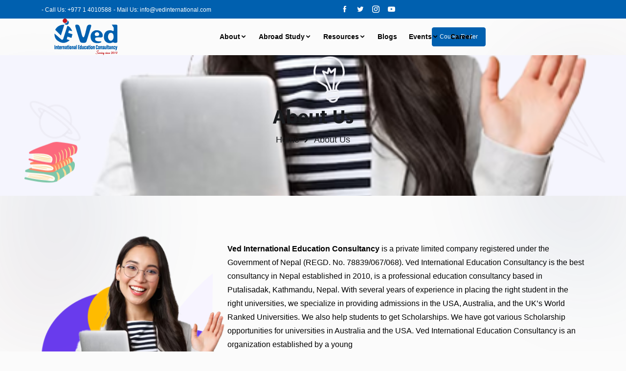

--- FILE ---
content_type: text/html; charset=UTF-8
request_url: https://vedinternational.com/about-us/
body_size: 9880
content:
<!doctype html>
<html class="no-js" lang="zxx">


<head>
    <meta charset="utf-8">
    <meta http-equiv="x-ua-compatible" content="ie=edge">
    <title>Ved Education Consultancy</title>
    <meta name="description" content="">
    <meta name="viewport" content="width=device-width, initial-scale=1">

    <link rel="shortcut icon" type="image/x-icon" href="https://vedinternational.com/ved/assets/img/favicon.png">
    <!-- Place favicon.ico in the root directory -->
    <!-- CSS here -->

    <link rel="stylesheet" href="https://vedinternational.com/ved/assets/css/bootstrap.min.css">
    <link rel="stylesheet" href="https://vedinternational.com/ved/assets/css/animate.min.css">
    <link rel="stylesheet" href="https://vedinternational.com/ved/assets/css/aos.min.css">
    <link rel="stylesheet" href="https://vedinternational.com/ved/assets/css/magnific-popup.css">
    <link rel="stylesheet" href="https://vedinternational.com/ved/assets/css/icofont.min.css">
    <link rel="stylesheet" href="https://vedinternational.com/ved/assets/css/slick.css">
    <link rel="stylesheet" href="https://vedinternational.com/ved/assets/css/swiper-bundle.min.css">
    <link rel="stylesheet" href="https://vedinternational.com/ved/assets/css/style.css">
    <link rel="stylesheet" href="https://vedinternational.com/ved/assets/css/custom.css">
    
</head>

<body class="body__wrapper">
    <main class="main_wrapper overflow-hidden">
        <!-- topbar__section__stert -->
<div class="topbararea topbararea--2">
    <div class="container">
        <div class="row">
            <div class="col-xl-6 col-lg-6">
                <div class="topbar__left">
                    <ul>
                        <li>
                            - Call Us: +977 1 4010588                        </li>
                        <li>
                            - Mail Us: <a href="/cdn-cgi/l/email-protection" class="__cf_email__" data-cfemail="c5acaba3aa85b3a0a1acabb1a0b7aba4b1acaaaba4a9eba6aaa8">[email&#160;protected]</a>                        </li>
                    </ul>
                </div>
            </div>
            <div class="col-xl-6 col-lg-6">
                <div class="topbar__right">
                    <div class="topbar__icon">
                    </div>
                    <div class="topbar__text">
                    </div>
                    <div class="topbar__list">
                        <ul>
                            <li>
                                <a href="https://www.facebook.com"><i class="icofont-facebook"></i></a>
                            </li>
                            <li>
                                <a href="https://www.x.com/"><i class="icofont-twitter"></i></a>
                            </li>
                            <li>
                                <a href="https://www.instagram.com/"><i class="icofont-instagram"></i></a>
                            </li>
                            <li>
                                <a href="https://www.youtube.com/"><i class="icofont-youtube-play"></i></a>
                            </li>
                        </ul>
                    </div>
                </div>
            </div>
        </div>
    </div>
</div>
<!-- topbar__section__end -->
        <!-- headar section start -->
<header>
        <div class="headerarea headerarea__2 header__sticky header__area">
        <div class="container desktop__menu__wrapper">
            <div class="row">
                <div class="col-xl-2 col-lg-2 col-md-6">
                    <div class="headerarea__left">
                        <div class="headerarea__left__logo">
                            <a href="https://vedinternational.com"><img loading="lazy" src="https://vedinternational.com/storage/ved/files/1/Logo/logo.png" alt="logo"
                                    class="img-fluid" style="margin-left: 20%;"></a>
                        </div>
                    </div>
                </div>
                <div class="col-xl-7 col-lg-7 main_menu_wrap" style="margin-left: 10%;">
                    <div class="headerarea__main__menu">
                        <nav>
                            <ul>
                                                                                                            <li class=" mega__menu position-static ">
                                                                                                                                                
                                                                                            <a class="headerarea__has__dropdown" href="https://vedinternational.com/about-us?alias=about-us">
                                                    About<i class="icofont-rounded-down"></i>
                                                </a>
                                            
                                                                                                                                                <div class="headerarea__submenu mega__menu__wrapper">
                                                        <div class="row">
                                                                                                                            <div class="col-3 col-md-3 mega__menu__single__wrap">
                                                                    <h4 class="mega__menu__title"><a
                                                                            href="#">Ved</a></h4>
                                                                    <ul class="mega__menu__item">
                                                                                                                                                                                                                                                                                                                                                                                                                                                                                                <li><a
                                                                                        href="https://vedinternational.com/about-us#company-profile">Company Profile</a>
                                                                                </li>
                                                                                                                                                                                                                                                                                                                                                                                                                        <li><a
                                                                                        href="https://vedinternational.com/about-us#milestone">Milestone</a>
                                                                                </li>
                                                                                                                                                                                                                                                                                                                                                                                                                        <li><a
                                                                                        href="https://vedinternational.com/about-us#ethos">Ethos</a>
                                                                                </li>
                                                                                                                                                                                                                                                                                                                                                                                                                        <li><a
                                                                                        href="https://vedinternational.com/about-us#csr">CSR</a>
                                                                                </li>
                                                                                                                                                                                                                                                                                                                                                                                                                        <li><a
                                                                                        href="https://vedinternational.com/about-us#associations">Associations</a>
                                                                                </li>
                                                                                                                                                    
                                                                    </ul>
                                                                </div>
                                                                                                                            <div class="col-3 col-md-3 mega__menu__single__wrap">
                                                                    <h4 class="mega__menu__title"><a
                                                                            href="#">Profile</a></h4>
                                                                    <ul class="mega__menu__item">
                                                                                                                                                                                                                                                                                                                                                                                                                                                                                                <li><a
                                                                                        href="https://vedinternational.com/working-with-us#working-with-us">Working With Us</a>
                                                                                </li>
                                                                                                                                                                                                                                                                                                                                                                                                                        <li><a
                                                                                        href="https://vedinternational.com/working-with-us#student-support">Student Support</a>
                                                                                </li>
                                                                                                                                                                                                                                                                                                                                                                                                                        <li><a
                                                                                        href="https://vedinternational.com/working-with-us#partners-network">Partners Network</a>
                                                                                </li>
                                                                                                                                                                                                                                                                                                                                                                                                                        <li><a
                                                                                        href="https://vedinternational.com/working-with-us#work-standard">Work Standard</a>
                                                                                </li>
                                                                                                                                                                                                                                                                                                                                                                                                                        <li><a
                                                                                        href="https://vedinternational.com/working-with-us#our-network">Our Network</a>
                                                                                </li>
                                                                                                                                                    
                                                                    </ul>
                                                                </div>
                                                                                                                            <div class="col-3 col-md-3 mega__menu__single__wrap">
                                                                    <h4 class="mega__menu__title"><a
                                                                            href="#">Messages</a></h4>
                                                                    <ul class="mega__menu__item">
                                                                                                                                                                                                                                                                                                                                                                                                                                                                                                <li><a
                                                                                        href="https://vedinternational.com/message/message-from-md">Message From MD</a>
                                                                                </li>
                                                                                                                                                                                                                                                                                                                                                                                                                        <li><a
                                                                                        href="https://vedinternational.com/message/message-from-director">Message from Director</a>
                                                                                </li>
                                                                                                                                                                                                                                                                                                                                                                                                                        <li><a
                                                                                        href="https://vedinternational.com/message/message-from-counsler">Message from Counsler</a>
                                                                                </li>
                                                                                                                                                                                                                                                                                                                                                                                                                        <li><a
                                                                                        href="https://vedinternational.com/organogram">Organogram</a>
                                                                                </li>
                                                                                                                                                                                                                                                                                                                                                                                                                        <li><a
                                                                                        href="https://vedinternational.com/advisory">Advisory Reboot</a>
                                                                                </li>
                                                                                                                                                    
                                                                    </ul>
                                                                </div>
                                                                                                                        <div class="col-3 col-md-3 mega__menu__single__wrap">
                                                                <div class="mega__menu__img">
                                                                    <a href="#"><img loading="lazy"
                                                                            src="https://vedinternational.com/ved/assets/img/mega/ved-menu-img.jpg"
                                                                            alt="Mega Menu"></a>
                                                                </div>
                                                            </div>
                                                        </div>
                                                    </div>
                                                                                                                                    </li>
                                                                            <li class=" mega__menu position-static ">
                                                                                                                                                
                                                                                            <a class="headerarea__has__dropdown" href="https://vedinternational.com/#">
                                                    Abroad Study<i class="icofont-rounded-down"></i>
                                                </a>
                                            
                                                                                                                                                <div class="headerarea__submenu mega__menu__wrapper">
                                                        <div class="row">
                                                                                                                            <div class="col-3 col-md-3 mega__menu__single__wrap">
                                                                    <h4 class="mega__menu__title"><a
                                                                            href="#">Study Abroad</a></h4>
                                                                    <ul class="mega__menu__item">
                                                                                                                                                                                                                                                                                                                                                                                                                                                                                                <li><a
                                                                                        href="https://vedinternational.com/countries/australia">Australia</a>
                                                                                </li>
                                                                                                                                                                                                                                                                                                                                                                                                                        <li><a
                                                                                        href="https://vedinternational.com/countries/canada">Canada</a>
                                                                                </li>
                                                                                                                                                                                                                                                                                                                                                                                                                        <li><a
                                                                                        href="https://vedinternational.com/countries/usa">USA</a>
                                                                                </li>
                                                                                                                                                                                                                                                                                                                                                                                                                        <li><a
                                                                                        href="https://vedinternational.com/countries/new-zealand">New Zealand</a>
                                                                                </li>
                                                                                                                                                                                                                                                                                                                                                                                                                        <li><a
                                                                                        href="https://vedinternational.com/countries/uk">Uk</a>
                                                                                </li>
                                                                                                                                                    
                                                                    </ul>
                                                                </div>
                                                                                                                            <div class="col-3 col-md-3 mega__menu__single__wrap">
                                                                    <h4 class="mega__menu__title"><a
                                                                            href="#">Test Preparation Class</a></h4>
                                                                    <ul class="mega__menu__item">
                                                                                                                                                                                                                                                                                                                                                                                                                                                                                                <li><a
                                                                                        href="https://vedinternational.com/preparation/ielts">IELTS</a>
                                                                                </li>
                                                                                                                                                                                                                                                                                                                                                                                                                        <li><a
                                                                                        href="https://vedinternational.com/preparation/pte">PTE</a>
                                                                                </li>
                                                                                                                                                                                                                                                                                                                                                                                                                        <li><a
                                                                                        href="https://vedinternational.com/preparation/gre-gmat">GRE</a>
                                                                                </li>
                                                                                                                                                                                                                                                                                                                                                                                                                        <li><a
                                                                                        href="https://vedinternational.com/preparation/toefl">TOEFL</a>
                                                                                </li>
                                                                                                                                                                                                                                                                                                                                                                                                                        <li><a
                                                                                        href="https://vedinternational.com/preparation/language-classes">Language Classes</a>
                                                                                </li>
                                                                                                                                                    
                                                                    </ul>
                                                                </div>
                                                                                                                            <div class="col-3 col-md-3 mega__menu__single__wrap">
                                                                    <h4 class="mega__menu__title"><a
                                                                            href="#">Supplimentary Service</a></h4>
                                                                    <ul class="mega__menu__item">
                                                                                                                                                                                                                                                                                                                                                                                                                                                                                                <li><a
                                                                                        href="https://vedinternational.com/supplimentary#ohsc-insurance">OHSC Insurance</a>
                                                                                </li>
                                                                                                                                                                                                                                                                                                                                                                                                                        <li><a
                                                                                        href="https://vedinternational.com/supplimentary#interview-preparation">Interview Preparation</a>
                                                                                </li>
                                                                                                                                                                                                                                                                                                                                                                                                                        <li><a
                                                                                        href="https://vedinternational.com/supplimentary#student-support">Student Support</a>
                                                                                </li>
                                                                                                                                                                                                                                                                                                                                                                                                                        <li><a
                                                                                        href="https://vedinternational.com/supplimentary#documentation-guide">Documentation Guide</a>
                                                                                </li>
                                                                                                                                                                                                                                                                                                                                                                                                                        <li><a
                                                                                        href="https://vedinternational.com/supplimentary#career-counseling">Career Counseling</a>
                                                                                </li>
                                                                                                                                                    
                                                                    </ul>
                                                                </div>
                                                                                                                        <div class="col-3 col-md-3 mega__menu__single__wrap">
                                                                <div class="mega__menu__img">
                                                                    <a href="#"><img loading="lazy"
                                                                            src="https://vedinternational.com/ved/assets/img/mega/ved-menu-img.jpg"
                                                                            alt="Mega Menu"></a>
                                                                </div>
                                                            </div>
                                                        </div>
                                                    </div>
                                                                                                                                    </li>
                                                                            <li class=" mega__menu position-static ">
                                                                                                                                                
                                                                                            <a class="headerarea__has__dropdown" href="https://vedinternational.com/#">
                                                    Resources<i class="icofont-rounded-down"></i>
                                                </a>
                                            
                                                                                                                                                <div class="headerarea__submenu mega__menu__wrapper">
                                                        <div class="row">
                                                                                                                            <div class="col-3 col-md-3 mega__menu__single__wrap">
                                                                    <h4 class="mega__menu__title"><a
                                                                            href="#">Institutions we reprsesent</a></h4>
                                                                    <ul class="mega__menu__item">
                                                                                                                                                                                                                                                                                                                                                                                                                                                                                                <li><a
                                                                                        href="https://vedinternational.com/institutions#australia">Australia</a>
                                                                                </li>
                                                                                                                                                                                                                                                                                                                                                                                                                        <li><a
                                                                                        href="https://vedinternational.com/institutions#uk">Uk</a>
                                                                                </li>
                                                                                                                                                                                                                                                                                                                                                                                                                        <li><a
                                                                                        href="https://vedinternational.com/institutions#usa">USA</a>
                                                                                </li>
                                                                                                                                                                                                                                                                                                                                                                                                                        <li><a
                                                                                        href="https://vedinternational.com/institutions#other">Other</a>
                                                                                </li>
                                                                                                                                                                                                                                                                                                                                                                                                                        <li><a
                                                                                        href="https://vedinternational.com/institutions#histories">Histories</a>
                                                                                </li>
                                                                                                                                                    
                                                                    </ul>
                                                                </div>
                                                                                                                            <div class="col-3 col-md-3 mega__menu__single__wrap">
                                                                    <h4 class="mega__menu__title"><a
                                                                            href="#">Student Resource</a></h4>
                                                                    <ul class="mega__menu__item">
                                                                                                                                                                                                                                                                                                                                                                                                                                                                                                <li><a
                                                                                        href="https://vedinternational.com/resource/gallery">Gallery</a>
                                                                                </li>
                                                                                                                                                                                                                                                                                                                                                                                                                        <li><a
                                                                                        href="https://vedinternational.com/resource/sample-documents">Sample Documents</a>
                                                                                </li>
                                                                                                                                                                                                                                                                                                                                                                                                                        <li><a
                                                                                        href="https://vedinternational.com/resource/preparation-guide">Preparation Guide</a>
                                                                                </li>
                                                                                                                                                                                                                                                                                                                                                                                                                        <li><a
                                                                                        href="https://vedinternational.com/resource/faqs">FAQs</a>
                                                                                </li>
                                                                                                                                                                                                                                                                                                                                                                                                                        <li><a
                                                                                        href="https://vedinternational.com/testimonial">Testimonials</a>
                                                                                </li>
                                                                                                                                                    
                                                                    </ul>
                                                                </div>
                                                                                                                            <div class="col-3 col-md-3 mega__menu__single__wrap">
                                                                    <h4 class="mega__menu__title"><a
                                                                            href="#">Downloads</a></h4>
                                                                    <ul class="mega__menu__item">
                                                                                                                                                                                                                                                                                                                                                                                                                                                                                                <li><a
                                                                                        href="https://vedinternational.com/brochures/institutions-prospectors">Institutions Prospectors</a>
                                                                                </li>
                                                                                                                                                                                                                                                                                                                                                                                                                        <li><a
                                                                                        href="https://vedinternational.com/brochures/promotional-brochures">Promotional Brochures</a>
                                                                                </li>
                                                                                                                                                                                                                                                                                                                                                                                                                        <li><a
                                                                                        href="https://vedinternational.com/brochures/application-flow-chart">Application Flow Chart</a>
                                                                                </li>
                                                                                                                                                                                                                                                                                                                                                                                                                        <li><a
                                                                                        href="https://vedinternational.com/brochures/privilege-card">Privilege Card</a>
                                                                                </li>
                                                                                                                                                                                                                                                                                                                                                                                                                        <li><a
                                                                                        href="https://vedinternational.com/brochures/sop">SOP</a>
                                                                                </li>
                                                                                                                                                    
                                                                    </ul>
                                                                </div>
                                                                                                                        <div class="col-3 col-md-3 mega__menu__single__wrap">
                                                                <div class="mega__menu__img">
                                                                    <a href="#"><img loading="lazy"
                                                                            src="https://vedinternational.com/ved/assets/img/mega/ved-menu-img.jpg"
                                                                            alt="Mega Menu"></a>
                                                                </div>
                                                            </div>
                                                        </div>
                                                    </div>
                                                                                                                                    </li>
                                                                            <li class=" mega__menu position-static ">
                                                                                                                                                
                                                                                            <a class="headerarea__has__dropdown" href="https://vedinternational.com/blogs">
                                                    Blogs
                                                </a>
                                            
                                                                                    </li>
                                                                            <li class="">
                                                                                                                                                
                                                                                            <a class="headerarea__has__dropdown" href="https://vedinternational.com/#">
                                                    Events<i class="icofont-rounded-down"></i>
                                                </a>
                                            
                                                                                                                                                <ul class="headerarea__submenu">
                                                                                                                                                                                                                                                                                                                    <li><a href="https://vedinternational.com/events#upcoming-events">Upcoming Events</a>
                                                            </li>
                                                                                                                                                                                                                                                                                                                    <li><a href="https://vedinternational.com/events#past-events">Past Events</a>
                                                            </li>
                                                                                                                                                                                                                                                                                                                    <li><a href="https://vedinternational.com/offers#offers-privilege">Offers/privilege</a>
                                                            </li>
                                                                                                                                                                                                                                                                                                                    <li><a href="https://vedinternational.com/offers#referal-benefits">Referal Benefits</a>
                                                            </li>
                                                                                                                                                                                                                                                                                                                    <li><a href="https://vedinternational.com/offers#how-to-participate">How to Participate?</a>
                                                            </li>
                                                                                                            </ul>
                                                                                                                                    </li>
                                                                            <li class=" mega__menu position-static ">
                                                                                                                                                
                                                                                            <a class="headerarea__has__dropdown" href="https://vedinternational.com/career">
                                                    Career
                                                </a>
                                            
                                                                                    </li>
                                                                                                </ul>
                        </nav>
                    </div>
                </div>
                <div class="col-xl-3 col-lg-3 col-md-3" style="margin-left: -15%;">
                    <div class="headerarea__right">
                        <div class="headerarea__button">
                            <a href="https://vedinternational.com/ved/course-finder">Course Finder</a>
                        </div>
                    </div>
                </div>
            </div>
        </div>
        <div class="container-fluid mob_menu_wrapper">
            <div class="row align-items-center">
                <div class="col-6">
                    <div class="mobile-logo">
                        <a class="logo__dark" href="#"><img loading="lazy"
                                src="https://vedinternational.com/storage/ved/files/1/Logo/logo.png" alt="Ved International Education"></a>
                    </div>
                </div>
                <div class="col-6">
                    <div class="header-right-wrap">
                        <div class="mobile-off-canvas">
                            <a class="mobile-aside-button" href="#"><i class="icofont-navigation-menu"></i></a>
                        </div>
                    </div>
                </div>
            </div>
        </div>
    </div>
</header>
<!-- header section end -->

<!-- Mobile Menu Start Here -->
<div class="mobile-off-canvas-active">
    <a class="mobile-aside-close"><i class="icofont  icofont-close-line"></i></a>
    <div class="header-mobile-aside-wrap">
        
        <div class="mobile-menu-wrap headerarea">
            <div class="mobile-navigation">
                <nav>
                    <ul class="mobile-menu">
                        <li><a href="https://vedinternational.com">Home</a>
                        </li>
                        <li class="menu-item-has-children "><span class="menu-expand"><i></i></span><a
                                href="https://vedinternational.com/about-us">About</a>
                            <ul class="dropdown" style="display: none;">
                                <li class="menu-item-has-children"><span class="menu-expand"><i></i></span>
                                    <a href="#">Ved</a>
                                    <ul class="dropdown" style="display: none;">
                                        <li><a href="https://vedinternational.com/about-us?alias=about-us#companyprofile">Company
                                                Profile
                                            </a></li>
                                        <li><a
                                                href="https://vedinternational.com/about-us?alias=about-us#milestones">Milestones</a>
                                        </li>
                                        <li><a href="https://vedinternational.com/about-us?alias=about-us#ethos">Ethos</a>
                                        </li>
                                        <li><a href="https://vedinternational.com/about-us?alias=about-us#csr">CSR</a>
                                        </li>
                                        <li><a
                                                href="https://vedinternational.com/about-us?alias=about-us#associations">Associations</a>
                                        </li>
                                    </ul>
                                </li>
                                <li class="menu-item-has-children"><span class="menu-expand"><i></i></span>
                                    <a href="#">Profile</a>
                                    <ul class="dropdown" style="display: none;">
                                        <li><a href="https://vedinternational.com/working-with-us#working-with-us">Working
                                                With
                                                Us</a></li>
                                        <li><a href="https://vedinternational.com/working-with-us#our-network">Our
                                                Network</a>
                                        </li>
                                        <li><a href="https://vedinternational.com/working-with-us#studentsupport">Student
                                                Support</a></li>
                                        <li><a href="https://vedinternational.com/working-with-us#partnersnetwork">Partners
                                                Network</a></li>
                                        <li><a href="https://vedinternational.com/working-with-us#workstandard">Work
                                                Standards</a></li>
                                    </ul>
                                </li>
                                <li class="menu-item-has-children"><span class="menu-expand"><i></i></span>
                                    <a href="#">Messages</a>
                                    <ul class="dropdown" style="display: none;">
                                        <li><a href="https://vedinternational.com/message/message-from-director">Message
                                                From Director</a></li>
                                        <li><a
                                                href="https://vedinternational.com/message/message-from-managing-director">Message
                                                From MD</a></li>
                                        <li><a href="https://vedinternational.com/message/message-from-counsler">Message
                                                From
                                                Counsler</a></li>
                                        <li><a href="https://vedinternational.com/organogram">Organogram</a></li>
                                        <li><a href="https://vedinternational.com/advisory">Advisory Reboot</a></li>
                                    </ul>
                                </li>
                                <li class="menu-item-has-children">
                                    <div class="mega__menu__img">
                                        <a href="#"><img loading="lazy" src="img/mega/mega_menu_2.png"
                                                alt="Mega Menu"></a>
                                    </div>
                                </li>
                            </ul>
                        </li>
                        <li class="menu-item-has-children "><span class="menu-expand"><i></i></span><a
                                href="#">Abroad
                                Study</a>

                            <ul class="dropdown" style="display: none;">
                                <li class="menu-item-has-children"><span class="menu-expand"><i></i></span>
                                    <a href="#">Study Abroad</a>

                                    <ul class="dropdown" style="display: none;">
                                        <li><a
                                                href="https://vedinternational.com/countries/australia">Australia</span></a>
                                        </li>
                                        <li><a href="https://vedinternational.com/countries/canada">Canada</a>
                                        </li>
                                        <li><a href="https://vedinternational.com/countries/usa">USA</a>
                                        </li>
                                        <li><a href="https://vedinternational.com/countries/new-zealand">New
                                                Zealand</a>
                                        </li>
                                        <li><a href="https://vedinternational.com/countries/uk">UK</a>
                                        </li>
                                    </ul>
                                </li>
                                <li class="menu-item-has-children"><span class="menu-expand"><i></i></span>
                                    <a href="#">Test Preparation Classes</a>
                                    <ul class="dropdown" style="display: none;">
                                        <li><a href="https://vedinternational.com/preparation/ielts">IELTS</a>
                                        </li>
                                        <li><a href="https://vedinternational.com/preparation/toefl">TOEFL</a>
                                        </li>
                                        <li><a href="https://vedinternational.com/preparation/pte">PTE</a>
                                        </li>
                                        <li><a href="https://vedinternational.com/preparation/gre-gmat">GRE-GMAT</a>
                                        </li>
                                        <li><a href="https://vedinternational.com/languageclass">Language Classes</a>
                                        </li>
                                    </ul>
                                </li>
                                <li class="menu-item-has-children"><span class="menu-expand"><i></i></span>
                                    <a href="#">Supplimentary Services</a>
                                    <ul class="dropdown" style="display: none;">
                                        <li><a href="https://vedinternational.com/supplimentary#ohsc">OHSC
                                                Insurance</a>
                                        <li><a href="https://vedinternational.com/supplimentary#interview">Interview
                                                Preparation</a></li>
                                        <li><a href="https://vedinternational.com/supplimentary#student">Student
                                                Support Services</a></li>
                                        <li><a href="https://vedinternational.com/supplimentary#documentation">Documentation
                                                Guide</a></li>
                                        <li><a href="https://vedinternational.com/supplimentary#career">Career
                                                Conseling</a></li>
                                    </ul>
                                </li>
                            </ul>
                        </li>
                        <li class="menu-item-has-children "><span class="menu-expand"><i></i></span><a
                                href="#">Resources</a>
                            <ul class="dropdown" style="display: none;">
                                <li class="menu-item-has-children"><span class="menu-expand"><i></i></span>
                                    <a href="#">Institutions we represent</a>
                                    <ul class="dropdown" style="display: none;">
                                        <li><a href="https://vedinternational.com/institutions#australlia">Australia</a>
                                        </li>
                                        <li><a href="#https://vedinternational.com/institutions#uk">UK</a>
                                        </li>
                                        <li><a href="https://vedinternational.com/institutions#usa">USA</a>
                                        </li>
                                        <li><a href="https://vedinternational.com/institutions#others">Others</a>
                                        </li>
                                    </ul>
                                </li>
                                <li class="menu-item-has-children"><span class="menu-expand"><i></i></span>
                                    <a href="#">Student Resources
                                    </a>
                                    <ul class="dropdown" style="display: none;">
                                        <li><a href="https://vedinternational.com/resource/gallery">Gallery</a>
                                        </li>
                                        <li><a href="https://vedinternational.com/resource/sample-documents">Sample
                                                Documents</a></li>
                                        <li><a href="https://vedinternational.com/resource/preparation-guide">Preparation
                                                Guide</a>
                                        </li>
                                        <li><a href="https://vedinternational.com/testimonial">Testimonials/reviews</a>
                                        </li>
                                        <li><a href="https://vedinternational.com/resource/faqs">FAQ</a>
                                        </li>

                                    </ul>
                                </li>
                                <li class="menu-item-has-children"><span class="menu-expand"><i></i></span>
                                    <a href="#">Downloads</a>
                                    <ul class="dropdown" style="display: none;">
                                        <li><a
                                                href="https://vedinternational.com/brochures/institutions-prospectors">Institutions
                                                Prospectors</a>
                                        </li>
                                        <li><a href="https://vedinternational.com/brochures/promotional-brochures">Promotional
                                                Brochures</a></li>
                                        <li><a href="https://vedinternational.com/brochures/application-flow-chart">Application
                                                Flow
                                                Chart</a></li>
                                        <li><a href="https://vedinternational.com/brochures/privilege-card">Privilege
                                                Card</a></li>
                                        <li><a href="https://vedinternational.com/brochures/sop">SOP</a>
                                        </li>
                                    </ul>
                                </li>
                                <li class="menu-item-has-children"><span class="menu-expand"><i></i></span>
                                    <a href="#">Blogs</a>
                                    <ul class="dropdown" style="display: none;">
                                        <li><a href="https://vedinternational.com/blogs">Blogs</a></li>
                                    </ul>
                                </li>
                            </ul>
                        </li>
                        <li class="menu-item-has-children "><span class="menu-expand"><i></i></span><a
                                href="#">Events/Offers</a>
                            <ul class="dropdown" style="display: none;">
                                <li><a href="https://vedinternational.com/events#upcoming">upcoming events</a>
                                </li>
                                <li><a href="https://vedinternational.com/events#past">Past Events</a></li>
                                <li><a href="https://vedinternational.com/offers#offers">Offers</a></li>
                                <li><a href="https://vedinternational.com/offers#referal-benefits">Referal
                                        Benefits</a></li>
                                <li><a href="https://vedinternational.com/offers#how-to-participate?">How to
                                        participate?</a></li>
                            </ul>
                        </li>

                        <li><a href="https://vedinternational.com/career">Careers</a>
                        </li>
                        <li><a href="https://vedinternational.com/contact">Contact Us</a>
                        </li>
                        <li>
                                    <div class="headerarea__button mt-2">
                                        <a href="https://vedinternational.com/ved/course-finder" style="background-color: rgb(133, 27, 27); color: white; padding: 10px 20px; text-decoration: none; display: inline-block;">Course Finder</a>
                                    </div>
                        </li>
                </nav>
            </div>
        </div>
        
        <div class="mobile-social-wrap">
            <a href="https://www.facebook.com/vedintl/"><i class="icofont-facebook"></i></a>
            <a href="https://www.pinterest.com/international2834/"><i class="icofont-pinterest"></i></a>
            <a
                href="https://np.linkedin.com/in/ved-international-education-consultancy-37a351141?trk=people-guest_people_search-card"><i
                    class="icofont-linkedin"></i></a>
            <a href="https://www.youtube.com/channel/UCWsVylnVCYi0l5FeOVL-pPQ"><i class="icofont-youtube"></i></a>
            <a href="https://www.instagram.com/vededucationconsultancy/"><i class="icofont icofont-instagram"></i></a>
        </div>
    </div>
</div>

<!-- Mobile Menu end Here -->

<!-- theme fixed shadow -->
<div>
    <div class="theme__shadow__circle"></div>
    <div class="theme__shadow__circle shadow__right"></div>
</div>
        <div class="breadcrumbarea aos-init aos-animate" data-aos="fade-up" style="background-image: url('https://vedinternational.com/storage/ved/files/1/Articles/about_us.png'); background-size: cover; background-position: center;">
    <div class="container">
        <div class="row">
            <div class="col-xl-12">
                <div class="breadcrumb__content__wraper">
                    <div class="breadcrumb__title">
                        <h2 class="heading">
                        About Us
                        </h2>
                    </div>
                    <div class="breadcrumb__inner">
                        <ul>
                            <li><a href="index.php">Home</a></li>
                            <li>    About Us</li>
                        </ul>
                    </div>
                </div>



            </div>
        </div>
    </div>

    <div class="shape__icon__2">
        <img loading="lazy" class=" shape__icon__img shape__icon__img__1" src="https://vedinternational.com/ved/assets/img/herobanner/herobanner__1.png" alt="photo">
        <img loading="lazy" class=" shape__icon__img shape__icon__img__2" src="https://vedinternational.com/ved/assets/img/herobanner/herobanner__2.png" alt="photo">
        <img loading="lazy" class=" shape__icon__img shape__icon__img__3" src="https://vedinternational.com/ved/assets/img/herobanner/herobanner__3.png" alt="photo">
        <img loading="lazy" class=" shape__icon__img shape__icon__img__4" src="https://vedinternational.com/ved/assets/img/herobanner/herobanner__5.png" alt="photo">
    </div>

</div>
<!-- breadcrumbarea__section__end-->

<!-- aboutarea__5__section__start -->
<div class="aboutarea__5  sp_top_50" id="company-profile">
    <div class="container">
        <div class="row">
         

            <div class="col-xl-4 col-lg-4 aos-init aos-animate" data-aos="fade-up">
                <div class="aboutarea__5__img" data-tilt="" style="will-change: transform; transform: perspective(2000px) rotateX(-7.71deg) rotateY(4.2deg) scale3d(1, 1, 1); transition: all 400ms cubic-bezier(0.03, 0.98, 0.52, 0.99) 0s; ">
                    <img loading="lazy" src="https://vedinternational.com/storage/ved/files/1/Articles/about_us.png" alt="about" style="width: 400px;">
                </div>
            </div>
            <div class="col-xl-8 col-lg-8" data-aos="fade-up">
                <div class="aboutarea__content__wraper__5">
                    <div class="about__text__5" style="margin-top: 10px;">
                        <p><p><strong>Ved International Education Consultancy</strong> is a private limited company registered under the Government of Nepal (REGD. No. 78839/067/068). Ved International Education Consultancy is the best consultancy in Nepal established in 2010, is a professional education consultancy based in Putalisadak, Kathmandu, Nepal. With several years of experience in placing the right student in the right universities, we specialize in providing admissions in the USA, Australia, and the UK&rsquo;s World Ranked Universities. We also help students to get Scholarships. We have got various Scholarship opportunities for universities in Australia and the USA. Ved International Education Consultancy is an organization established by a young</p>

<p>energetic team and guided by experienced personnel. Ved International education has a well-furnished and equipped office with active, energetic, and expert human resources in the heart of Kathmandu, the capital city. We are trustworthy, responsible, and student-oriented. Please visit our website for more details and Student testimonials.</p></p>
                    </div>
                </div>
            </div>
        </div>
    </div>
</div>
<!-- aboutarea__5__section__end -->


<!-- milestone_section_start -->

<div class="abouttabarea sp_top_50 " id="milestone">
    <div class="container">
        <div class="row">
            <div class="section__title text-center aos-init aos-animate" data-aos="fade-up">
                <div class="section__title__button">
                    <div class="default__small__button">
                    
                    </div>
                </div>
                <div class="section__title__heading">
                    <h2>  Miltestones
                    </h2>
                </div>
            </div>
            <div class="col-xl-12 aos-init aos-animate" data-aos="fade-up" style="margin-top: 30px;">
                <ul class="nav  about__button__wrap justify-content-center" id="myTab" role="tablist">
                                        <li class="nav-item" role="presentation">
                        <button class="single__tab__link  active " data-bs-toggle="tab" data-bs-target="#collapse2021" type="button" aria-selected="true" role="tab">
                            2011-2016
                        </button>
                    </li>
                                        <li class="nav-item" role="presentation">
                        <button class="single__tab__link " data-bs-toggle="tab" data-bs-target="#collapse2022" type="button" aria-selected="false" role="tab">
                            2017-2020
                        </button>
                    </li>
                                        <li class="nav-item" role="presentation">
                        <button class="single__tab__link " data-bs-toggle="tab" data-bs-target="#collapse2023" type="button" aria-selected="false" role="tab">
                            2021 - Present
                        </button>
                    </li>
                                        <li class="nav-item" role="presentation">
                        <button class="single__tab__link " data-bs-toggle="tab" data-bs-target="#collapsehistory" type="button" aria-selected="false" role="tab">
                            HISTORY
                        </button>
                    </li>
                                    </ul>
            </div>
            <div class="tab-content tab__content__wrapper aos-init aos-animate" id="myTabContent" data-aos="fade-up">
                                <div class="tab-pane fade  active show " id="collapse2021" role="tabpanel" aria-labelledby="projects__one">
                    <div class="col-xl-12">
                        <div class="aboutarea__content__tap__wraper">
                            <p class="paragraph__1"><p><strong>2011-2013: Building Reputation and Services</strong><br />
In its early years, Ved International quickly gained recognition for its expertise in placing students in top universities in the USA, Australia, and the UK. The consultancy began offering specialized services, including scholarship opportunities, which significantly benefited many students.</p>

<p><strong>2014-2016: Team Expansion and Certification</strong><br />
During this period, Ved International focused on expanding and strengthening its team. The counselors became QEAC certified and received training from the Training Institute for Technical Instruction (TITI), Education New Zealand (ENZ), and ISANA International Education Association. This ensured that the consultancy could provide top-tier, knowledgeable guidance to its clients.</p>

<p><br />
&nbsp;</p></p>
                        </div>
                    </div>
                </div>
                                <div class="tab-pane fade " id="collapse2022" role="tabpanel" aria-labelledby="projects__one">
                    <div class="col-xl-12">
                        <div class="aboutarea__content__tap__wraper">
                            <p class="paragraph__1"><p><strong>2017-2018: Infrastructure Development</strong><br />
To better serve its growing client base, Ved International moved to a well-furnished and equipped office in the heart of Kathmandu. This new facility provided a welcoming and comfortable environment for students and their families, reinforcing the consultancy&#39;s student-oriented approach.</p>

<p><strong>2019-2020: Enhancing Student Support and Success</strong><br />
Ved International enhanced its services by providing comprehensive test preparation classes for IELTS, SAT, TOEFL, GRE, GMAT, PTE, and CAE. The consultancy also focused on creating a family-like atmosphere, treating every student like a brother or sister, which contributed to a supportive and motivating environment.<br />
&nbsp;</p></p>
                        </div>
                    </div>
                </div>
                                <div class="tab-pane fade " id="collapse2023" role="tabpanel" aria-labelledby="projects__one">
                    <div class="col-xl-12">
                        <div class="aboutarea__content__tap__wraper">
                            <p class="paragraph__1"><p><strong>2021-Present: Achievements and Continued Growth</strong><br />
Ved International achieved a visa success rate of over 80% for Australia and continued to secure various scholarship opportunities for its students. The consultancy maintained its commitment to accurate information dissemination and collaborated with international educational institutes to stay updated on the latest educational policies, rules, and regulations. Today, Ved International is recognized as a trustworthy, responsible, and student-oriented consultancy, dedicated to helping students achieve their dreams of studying abroad.</p></p>
                        </div>
                    </div>
                </div>
                                <div class="tab-pane fade " id="collapsehistory" role="tabpanel" aria-labelledby="projects__one">
                    <div class="col-xl-12">
                        <div class="aboutarea__content__tap__wraper">
                            <p class="paragraph__1"><div class="active fade show tab-pane" id="projects__one">
<div class="col-xl-12">
<div class="aboutarea__content__tap__wraper">
<p>Ved International Education Consultancy was founded in 2010 in Putalisadak, Kathmandu, Nepal, registered under the Government of Nepal (REGD. No. 78839/067/068). It was established by a young and energetic team, guided by experienced professionals, with the vision of becoming the premier educational consultancy in Nepal.</p>
</div>
</div>
</div></p>
                        </div>
                    </div>
                </div>
                            </div>
        </div>
    </div>
</div>
</div>

<!-- mIlestone_section_end -->


<!-- ethos_section_start -->

<div class="abouttabarea sp_top_50" id="ethos">
    <div class="container">
        <div class="row">
            <div class="section__title text-center aos-init aos-animate" data-aos="fade-up">
                <div class="section__title__button">
                    <div class="default__small__button">
                    
                    </div>
                </div>
                <div class="section__title__heading">
                    <h2>Our Approaches</h2>
                </div>
            </div>
        </div>
        <div class="row">
            <div class="col-xl-12 aos-init aos-animate" data-aos="fade-up">
                <ul class="nav  about__button__wrap justify-content-center" id="myTab" role="tablist">
                                        <li class="nav-item" role="presentation">
                        <button class="single__tab__link  active " data-bs-toggle="tab" data-bs-target="#our-vision" type="button" aria-selected="true" role="tab">Our Vision</button>
                    </li>
                                        <li class="nav-item" role="presentation">
                        <button class="single__tab__link " data-bs-toggle="tab" data-bs-target="#our-mission" type="button" aria-selected="true" role="tab">Our Mission</button>
                    </li>
                                        <li class="nav-item" role="presentation">
                        <button class="single__tab__link " data-bs-toggle="tab" data-bs-target="#our-goal" type="button" aria-selected="true" role="tab">Objective</button>
                    </li>
                                    </ul>
            </div>
            <div class="tab-content tab__content__wrapper aos-init aos-animate" id="myTabContent" data-aos="fade-up">
                                <div class="tab-pane fade  active show " id="our-vision" role="tabpanel" aria-labelledby="projects__one">
                    <div class="col-xl-12">
                        <div class="aboutarea__content__tap__wraper">
                            <p class="paragraph__1"><p>To be the first choice and a successful international organization that provides excellent educational consultancy services to the students who are dreaming to study abroad.</p></p>
                            <img loading="lazy" src="https://vedinternational.com/storage/ved/files/1/miltestone/vision (1).png" alt="">
                        </div>
                    </div>
                </div>
                                <div class="tab-pane fade " id="our-mission" role="tabpanel" aria-labelledby="projects__one">
                    <div class="col-xl-12">
                        <div class="aboutarea__content__tap__wraper">
                            <p class="paragraph__1"><p>To bridge effective channels to help students achieve their overseas&rsquo; educational plans. Every student&rsquo;s future is the direction of our service. The growth and success of the students are our service core values.</p></p>
                            <img loading="lazy" src="https://vedinternational.com/storage/ved/files/1/miltestone/mission (1).png" alt="">
                        </div>
                    </div>
                </div>
                                <div class="tab-pane fade " id="our-goal" role="tabpanel" aria-labelledby="projects__one">
                    <div class="col-xl-12">
                        <div class="aboutarea__content__tap__wraper">
                            <p class="paragraph__1"><p>We offer counseling services to help students gain admission to national and international universities, provide test preparation classes for exams like IELTS, SAT, TOEFL, GRE, GMAT, PTE, and CAE, and raise public awareness about studying abroad and choosing the right educational path. We also ensure students receive accurate information about their chosen institutions and collaborate with international educational representatives to stay updated on the latest policies and regulations.</p></p>
                            <img loading="lazy" src="https://vedinternational.com/storage/ved/files/1/miltestone/goals (1).png" alt="">
                        </div>
                    </div>
                </div>
                            </div>
        </div>
    </div>
</div>

<!-- ethos_section_end -->


<!-- csr_section_start -->

<div class="blogarea__2 sp_top_50 " id="csr">
    <div class="container">
        <div class="row">
            <div class="section__title text-center aos-init aos-animate" data-aos="fade-up">
                <div class="section__title__button">
                    <div class="default__small__button">
                    
                    </div>
                </div>
                <div class="section__title__heading">
                    <h2>CSR</h2>
                </div>
            </div>
        </div>
        <div class="row">
            <div class="col-xl-12 col-lg-12 col-md-12 col-sm-12 col-12">
                <div class="row justify-content-center">
                                        <div class="col-lg-6 col-md-12 col-sm-12 col-12">
                        <div class="single__event__wraper single__award aos-init aos-animate" data-aos="fade-up">
                            <div class="eventarea__img">
                                <img loading="lazy" src="https://vedinternational.com/storage/ved/files/1/miltestone/award-1.jpg" alt="event">
                            </div>
                            <div class="eventarea__content__wraper">
                                <div class="single__event__heading">
                                    <h4><a href="#event-details.html">Forging relationships between national</a></h4>
                                </div>
                            </div>
                        </div>
                    </div>
                                        <div class="col-lg-6 col-md-12 col-sm-12 col-12">
                        <div class="single__event__wraper single__award aos-init aos-animate" data-aos="fade-up">
                            <div class="eventarea__img">
                                <img loading="lazy" src="https://vedinternational.com/storage/ved/files/1/miltestone/award-2.jpg" alt="event">
                            </div>
                            <div class="eventarea__content__wraper">
                                <div class="single__event__heading">
                                    <h4><a href="#event-details.html">Forging relationships between national</a></h4>
                                </div>
                            </div>
                        </div>
                    </div>
                                        <div class="col-lg-6 col-md-12 col-sm-12 col-12">
                        <div class="single__event__wraper single__award aos-init aos-animate" data-aos="fade-up">
                            <div class="eventarea__img">
                                <img loading="lazy" src="https://vedinternational.com/storage/ved/files/1/miltestone/award-3.jpg" alt="event">
                            </div>
                            <div class="eventarea__content__wraper">
                                <div class="single__event__heading">
                                    <h4><a href="#event-details.html">Forging relationships between national</a></h4>
                                </div>
                            </div>
                        </div>
                    </div>
                                    </div>
            </div>
        </div>
    </div>
</div>

</div>
</div>
</div>

<!-- csr_section_end -->


<!-- associations_section_start -->

<div class="eventarea sp_top_50 " id="associations">
    <div class="container">

        <div class="row">
            <div class="section__title text-center aos-init aos-animate" data-aos="fade-up">
                <div class="section__title__button">
                    <div class="default__small__button">
                    
                    </div>
                    <div class="section__title__heading">
                        <h2>Associations</h2>
                    </div>
                </div>
            </div>

            <div class="row">
                <div class="col-xl-12 col-lg-12 col-md-12 col-sm-12 col-12">
                    <div class="row justify-content-center">
                                                <div class="col-lg-6 col-md-12 col-sm-12 col-12">
                            <div class="single__event__wraper single__award aos-init aos-animate" data-aos="fade-up">
                                <div class="eventarea__img">
                                    <img loading="lazy" src="https://vedinternational.com/storage/ved/files/1/miltestone/award-4.jpg" alt="event">
                                </div>
                                <div class="eventarea__content__wraper">
                                    <div class="single__event__heading">
                                        <h4><a href="#event-details.html">Forging relationships between national</a>
                                        </h4>
                                    </div>
                                </div>
                            </div>
                        </div>
                                                <div class="col-lg-6 col-md-12 col-sm-12 col-12">
                            <div class="single__event__wraper single__award aos-init aos-animate" data-aos="fade-up">
                                <div class="eventarea__img">
                                    <img loading="lazy" src="https://vedinternational.com/storage/ved/files/1/miltestone/award-3.jpg" alt="event">
                                </div>
                                <div class="eventarea__content__wraper">
                                    <div class="single__event__heading">
                                        <h4><a href="#event-details.html">Forging relationships between national</a>
                                        </h4>
                                    </div>
                                </div>
                            </div>
                        </div>
                                                <div class="col-lg-6 col-md-12 col-sm-12 col-12">
                            <div class="single__event__wraper single__award aos-init aos-animate" data-aos="fade-up">
                                <div class="eventarea__img">
                                    <img loading="lazy" src="https://vedinternational.com/storage/ved/files/1/miltestone/award-3.jpg" alt="event">
                                </div>
                                <div class="eventarea__content__wraper">
                                    <div class="single__event__heading">
                                        <h4><a href="#event-details.html">Forging relationships between national</a>
                                        </h4>
                                    </div>
                                </div>
                            </div>
                        </div>
                                            </div>
                </div>
            </div>
        </div>
    </div>

</div>
</div>
</div>
</div>
        <!-- footer__section__start -->
<div class="footerarea">
    <div class="container">
        <div class="footerarea__newsletter__wraper">
            <div class="row">
                <div class="col-xl-6 col-lg-6 col-md-6 col-sm-12 col-12" data-aos="fade-up">
                    <div class="footerarea__text">
                        <h3>Still You Need Our Support ?</h3>
                        <p>Don’t wait make a smart & logical quote here. Its pretty easy.</p>
                    </div>
                </div>
                <div class="col-xl-6 col-lg-6 col-md-6 col-sm-12 col-12" data-aos="fade-up">
                    <div class="footerarea__newsletter">
                        <div class="footerarea__newsletter__input">
                            <form action="https://vedinternational.com/subscribers" method="POST" id="subscribers">
                                <input type="hidden" name="_token" value="6XqEaYsXboaH3pWKvK4kNCU6BsOolQ6H5y00BXAS" autocomplete="off">                                <input type="text" name="email" value=""
                                    placeholder="Enter your email here" style="background-color: #ffffff; color:black;">
                                                                <div class="footerarea__newsletter__button">
                                    <button type="submit" class="subscribe__btn"
                                        style="background-color: #AB1C08;">Subscribe Now</button>
                                </div>
                            </form>
                        </div>
                    </div>
                </div>
                <div id="message"></div>
            </div>
        </div>





        <div class="footerarea__wrapper footerarea__wrapper__2">
            <div class="row">
                <div class="col-xl-4 col-lg-4 col-md-6 col-sm-12" data-aos="fade-up">
                    <div class="footerarea__inner footerarea__about__us">
                        <div class="footerarea__heading">
                            <h3>About us</h3>
                        </div>
                        <div class="footerarea__content">
                            <p>Ved International Education Consultancy is a private limited company registered under the Government of Nepal (REGD. No. 78839/067/068). Ved International Education Consultancy is the best consultancy in Nepal established in 2010,</p>
                        </div>
                        <div class="foter__bottom__text">
                            <div class="footer__bottom__icon">
                                <i class="icofont-clock-time"></i>
                            </div>
                            <div class="footer__bottom__content">
                                <h6>Opening Hours</h6>
                                <span>Sun - Fri 09:30 AM - 5:30 PM</span>
                            </div>
                        </div>

                    </div>
                </div>
                <div class="col-xl-2 col-lg-2 col-md-6 col-sm-6" data-aos="fade-up">
                    <div class="footerarea__inner">
                        <div class="footerarea__heading">
                            <h3>Usefull Links</h3>
                        </div>
                        <div class="footerarea__list">
                            <ul>
                                
                                                                                                                                                                                                                <li><a href="https://vedinternational.com/about-us?about-us">About Us</a></li>
                                                                                                                                                                                                                <li><a href="https://vedinternational.com/usefullink/privacy-policy">Privacy Policy</a></li>
                                                                                                                                                                                                                <li><a href="https://vedinternational.com/usefullink/terms-of-service">Terms Of Service</a></li>
                                                                                                                                                                                                                <li><a href="https://vedinternational.com/usefullink/compliances">Compliances</a></li>
                                                                                                                                                                                                                <li><a href="https://vedinternational.com/usefullink/feedback">Feedback</a></li>
                                                                                                </ul>
                        </div>

                    </div>
                </div>
                <div class="col-xl-3 col-lg-3 col-md-6 col-sm-6" data-aos="fade-up">
                    <div class="footerarea__inner footerarea__padding__left">
                        <div class="footerarea__heading">
                            <h3>Study Destination</h3>
                        </div>
                        <div class="footerarea__list">
                            <ul>
                                                                    <li><a
                                            href="https://vedinternational.com/countries/europe">Europe</a>
                                    </li>
                                                                    <li><a
                                            href="https://vedinternational.com/countries/new-zealand">New Zealand</a>
                                    </li>
                                                                    <li><a
                                            href="https://vedinternational.com/countries/canada">Canada</a>
                                    </li>
                                                                    <li><a
                                            href="https://vedinternational.com/countries/usa">USA</a>
                                    </li>
                                                                    <li><a
                                            href="https://vedinternational.com/countries/uk">Uk</a>
                                    </li>
                                                        </div>


                    </div>
                </div>

                <div class="col-xl-3 col-lg-3 col-md-6 col-sm-12" data-aos="fade-up">
                    <div class="footerarea__right__wraper footerarea__inner">
                        <div class="footerarea__heading">
                            <h3>Recent Post</h3>
                        </div>
                        <div class="footerarea__right__list">
                            <ul>
                                                                    <li>
                                        <a href="https://vedinternational.com/blogs/5">
                                            <div class="footerarea__right__img">
                                                <img class="img-fluid" loading="lazy" src="https://vedinternational.com/storage/ved/files/1/News/studyperth_cocktailworkshop_2024_055-web.jpeg"
                                                    alt="Tuition Protection Service (TPS) In Australia">
                                            </div>
                                            <div class="footerarea__right__content">
                                                <h6>Tuition Protection Service (TP...</h6>
                                            </div>
                                        </a>
                                    </li>
                                                                    <li>
                                        <a href="https://vedinternational.com/blogs/4">
                                            <div class="footerarea__right__img">
                                                <img class="img-fluid" loading="lazy" src="https://vedinternational.com/storage/ved/files/1/News/aaa.jpg"
                                                    alt="Skills You Need To Become A Successful International Student">
                                            </div>
                                            <div class="footerarea__right__content">
                                                <h6>Skills You Need To Become A Su...</h6>
                                            </div>
                                        </a>
                                    </li>
                                                                    <li>
                                        <a href="https://vedinternational.com/blogs/3">
                                            <div class="footerarea__right__img">
                                                <img class="img-fluid" loading="lazy" src="https://vedinternational.com/storage/ved/files/1/News/job_search.jpg"
                                                    alt="Quick Student Job Hunting Tips">
                                            </div>
                                            <div class="footerarea__right__content">
                                                <h6>Quick Student Job Hunting Tips</h6>
                                            </div>
                                        </a>
                                    </li>
                                                                    <li>
                                        <a href="https://vedinternational.com/blogs/2">
                                            <div class="footerarea__right__img">
                                                <img class="img-fluid" loading="lazy" src="https://vedinternational.com/storage/ved/files/1/Footer/footer__1.png"
                                                    alt="Oxford News">
                                            </div>
                                            <div class="footerarea__right__content">
                                                <h6>Oxford News</h6>
                                            </div>
                                        </a>
                                    </li>
                                                            </ul>
                        </div>
                    </div>
                </div>
            </div>
        </div>
        <div class="footerarea__copyright__wrapper footerarea__copyright__wrapper__2">
            <div class="row">
                <div class="col-xl-6 col-lg-6">
                    <div class="footerarea__copyright__content footerarea__copyright__content__2">
                        <p>©Copyright 2024 Ved International Consultancy. All rights reserved</p>
                    </div>
                </div>
                <div class="col-xl-3 col-lg-3">
                    <div class="footerarea__icon footerarea__icon__2">
                        <ul>
                            <li><a href="https://www.facebook.com"><i class="icofont-facebook"></i></a></li>
                            <li><a href="https://www.x.com/"><i class="icofont-twitter"></i></a></li>
                            <li><a href="https://www.instagram.com/"><i class="icofont-instagram"></i></a></li>
                            <li><a href="https://www.youtube.com/"><i class="icofont-youtube"></i></a></li>

                        </ul>
                    </div>
                </div>
            </div>
        </div>

    </div>
</div>
<!-- footer__section__end -->
<style>
    span#iasBadge {
    position: fixed;
    top: 50px;
    right: 20px;
    width: 70px;
    overflow: hidden;
    z-index:9999;
}
span#iasBadge img {
    width: 100% !important;
}
</style>
<span id='iasBadge' data-account-id='5326'></span><script data-cfasync="false" src="/cdn-cgi/scripts/5c5dd728/cloudflare-static/email-decode.min.js"></script><script async defer crossorigin="anonymous" src="https://www-cdn.icef.com/scripts/iasbadgeid.js"></script>
    </main>





    <!-- JS here -->
    <script src="https://code.jquery.com/jquery-3.7.1.min.js"
        integrity="sha256-/JqT3SQfawRcv/BIHPThkBvs0OEvtFFmqPF/lYI/Cxo=" crossorigin="anonymous"></script>
    <script src="https://vedinternational.com/ved/assets/js/vendor/modernizr-3.5.0.min.js"></script>
    
    <script src="https://vedinternational.com/ved/assets/js/popper.min.js"></script>
    <script src="https://vedinternational.com/ved/assets/js/bootstrap.min.js"></script>
    <script src="https://vedinternational.com/ved/assets/js/isotope.pkgd.min.js"></script>
    <script src="https://vedinternational.com/ved/assets/js/slick.min.js"></script>
    <script src="https://vedinternational.com/ved/assets/js/jquery.meanmenu.min.js"></script>
    <script src="https://vedinternational.com/ved/assets/js/ajax-form.js"></script>
    <script src="https://vedinternational.com/ved/assets/js/wow.min.js"></script>
    <script src="https://vedinternational.com/ved/assets/js/jquery.scrollUp.min.js"></script>
    <script src="https://vedinternational.com/ved/assets/js/imagesloaded.pkgd.min.js"></script>
    <script src="https://vedinternational.com/ved/assets/js/jquery.magnific-popup.min.js"></script>
    <script src="https://vedinternational.com/ved/assets/js/waypoints.min.js"></script>
    <script src="https://vedinternational.com/ved/assets/js/jquery.counterup.min.js"></script>
    <script src="https://vedinternational.com/ved/assets/js/plugins.js"></script>
    <script src="https://vedinternational.com/ved/assets/js/swiper-bundle.min.js"></script>
    <script src="https://vedinternational.com/ved/assets/js/main.js"></script>
    <link rel="stylesheet" href="https://cdnjs.cloudflare.com/ajax/libs/font-awesome/6.5.2/css/all.min.css"
        integrity="sha512-SnH5WK+bZxgPHs44uWIX+LLJAJ9/2PkPKZ5QiAj6Ta86w+fsb2TkcmfRyVX3pBnMFcV7oQPJkl9QevSCWr3W6A=="
        crossorigin="anonymous" referrerpolicy="no-referrer" />
        <script>
        // On page load or when changing themes, best to add inline in `head` to avoid FOUC
        if (localStorage.getItem("theme-color") === "dark" || (!("theme-color" in localStorage) && window.matchMedia(
                "(prefers-color-scheme: dark)").matches)) {
            document.getElementById("light--to-dark-button")?.classList.add("dark--mode");
        }
        if (localStorage.getItem("theme-color") === "light") {
            document.getElementById("light--to-dark-button")?.classList.remove("dark--mode");
        }
    </script>
    <script>
        $(document).ready(function() {
            $('#register').submit(function(e) {
                e.preventDefault();
                var form = $(this);
                var formData = form.serialize();
                var url = form.attr('action');

                $.ajax({
                    type: 'POST',
                    url: url,
                    data: formData,

                    success: function(response) {
                        if (response.success) {
                            $('.form-message').html('<div class="alert alert-success">' +
                                response.success + '</div>');
                            form.trigger('reset');
                            setTimeout(function() {
                                $('.quote-form-message').fadeOut();
                            }, 2000);
                        }
                    },
                    error: function(xhr, status, error) {
                        var errorMessage = xhr.status + ': ' + xhr.statusText;
                        $('form-message').html(
                            '<div class="alert alert-danger">Error - ' + errorMessage +
                            '</div>');
                        setTimeout(function() {
                            $('.quote-form-message').fadeOut();
                        }, 2000);
                    }
                })
            })
        })

        $(document).ready(function() {
            $('#subscribers').submit(function(e) {
                e.preventDefault();
                var form = $(this);
                var formData = form.serialize();
                var url = form.attr('action');

                $.ajax({
                    type: 'POST',
                    url: url,
                    data: formData,

                    success: function(response) {
                        if (response.success) {
                            $('#message').html(
                                '<div class="alert alert-success">' + response.success +
                                '</div>'
                            );
                            form.trigger('reset');

                            setTimeout(function() {
                                $('#message').fadeOut();
                            }, 2000);
                        }
                    }
                });
            });
        });
    </script>


<script defer src="https://static.cloudflareinsights.com/beacon.min.js/vcd15cbe7772f49c399c6a5babf22c1241717689176015" integrity="sha512-ZpsOmlRQV6y907TI0dKBHq9Md29nnaEIPlkf84rnaERnq6zvWvPUqr2ft8M1aS28oN72PdrCzSjY4U6VaAw1EQ==" data-cf-beacon='{"version":"2024.11.0","token":"ae573ee98d194106a985977a2f16ce2e","r":1,"server_timing":{"name":{"cfCacheStatus":true,"cfEdge":true,"cfExtPri":true,"cfL4":true,"cfOrigin":true,"cfSpeedBrain":true},"location_startswith":null}}' crossorigin="anonymous"></script>
</body>


</html>


--- FILE ---
content_type: text/html; charset=UTF-8
request_url: https://vedinternational.com/ved/assets/css/custom.css
body_size: 7625
content:
<!doctype html>
<html class="no-js" lang="zxx">


<head>
    <meta charset="utf-8">
    <meta http-equiv="x-ua-compatible" content="ie=edge">
    <title>Ved Education Consultancy</title>
    <meta name="description" content="">
    <meta name="viewport" content="width=device-width, initial-scale=1">

    <link rel="shortcut icon" type="image/x-icon" href="https://vedinternational.com/ved/assets/img/favicon.png">
    <!-- Place favicon.ico in the root directory -->
    <!-- CSS here -->

    <link rel="stylesheet" href="https://vedinternational.com/ved/assets/css/bootstrap.min.css">
    <link rel="stylesheet" href="https://vedinternational.com/ved/assets/css/animate.min.css">
    <link rel="stylesheet" href="https://vedinternational.com/ved/assets/css/aos.min.css">
    <link rel="stylesheet" href="https://vedinternational.com/ved/assets/css/magnific-popup.css">
    <link rel="stylesheet" href="https://vedinternational.com/ved/assets/css/icofont.min.css">
    <link rel="stylesheet" href="https://vedinternational.com/ved/assets/css/slick.css">
    <link rel="stylesheet" href="https://vedinternational.com/ved/assets/css/swiper-bundle.min.css">
    <link rel="stylesheet" href="https://vedinternational.com/ved/assets/css/style.css">
    <link rel="stylesheet" href="https://vedinternational.com/ved/assets/css/custom.css">
    
</head>

<body class="body__wrapper">
    <main class="main_wrapper overflow-hidden">
        <!-- topbar__section__stert -->
<div class="topbararea topbararea--2">
    <div class="container">
        <div class="row">
            <div class="col-xl-6 col-lg-6">
                <div class="topbar__left">
                    <ul>
                        <li>
                            - Call Us: +977 1 4010588                        </li>
                        <li>
                            - Mail Us: <a href="/cdn-cgi/l/email-protection" class="__cf_email__" data-cfemail="e28b8c848da29487868b8c9687908c83968b8d8c838ecc818d8f">[email&#160;protected]</a>                        </li>
                    </ul>
                </div>
            </div>
            <div class="col-xl-6 col-lg-6">
                <div class="topbar__right">
                    <div class="topbar__icon">
                    </div>
                    <div class="topbar__text">
                    </div>
                    <div class="topbar__list">
                        <ul>
                            <li>
                                <a href="https://www.facebook.com"><i class="icofont-facebook"></i></a>
                            </li>
                            <li>
                                <a href="https://www.x.com/"><i class="icofont-twitter"></i></a>
                            </li>
                            <li>
                                <a href="https://www.instagram.com/"><i class="icofont-instagram"></i></a>
                            </li>
                            <li>
                                <a href="https://www.youtube.com/"><i class="icofont-youtube-play"></i></a>
                            </li>
                        </ul>
                    </div>
                </div>
            </div>
        </div>
    </div>
</div>
<!-- topbar__section__end -->
        <!-- headar section start -->
<header>
        <div class="headerarea headerarea__2 header__sticky header__area">
        <div class="container desktop__menu__wrapper">
            <div class="row">
                <div class="col-xl-2 col-lg-2 col-md-6">
                    <div class="headerarea__left">
                        <div class="headerarea__left__logo">
                            <a href="https://vedinternational.com"><img loading="lazy" src="https://vedinternational.com/storage/ved/files/1/Logo/logo.png" alt="logo"
                                    class="img-fluid" style="margin-left: 20%;"></a>
                        </div>
                    </div>
                </div>
                <div class="col-xl-7 col-lg-7 main_menu_wrap" style="margin-left: 10%;">
                    <div class="headerarea__main__menu">
                        <nav>
                            <ul>
                                                                                                            <li class=" mega__menu position-static ">
                                                                                                                                                
                                                                                            <a class="headerarea__has__dropdown" href="https://vedinternational.com/about-us?alias=about-us">
                                                    About<i class="icofont-rounded-down"></i>
                                                </a>
                                            
                                                                                                                                                <div class="headerarea__submenu mega__menu__wrapper">
                                                        <div class="row">
                                                                                                                            <div class="col-3 col-md-3 mega__menu__single__wrap">
                                                                    <h4 class="mega__menu__title"><a
                                                                            href="#">Ved</a></h4>
                                                                    <ul class="mega__menu__item">
                                                                                                                                                                                                                                                                                                                                                                                                                                                                                                <li><a
                                                                                        href="https://vedinternational.com/about-us#company-profile">Company Profile</a>
                                                                                </li>
                                                                                                                                                                                                                                                                                                                                                                                                                        <li><a
                                                                                        href="https://vedinternational.com/about-us#milestone">Milestone</a>
                                                                                </li>
                                                                                                                                                                                                                                                                                                                                                                                                                        <li><a
                                                                                        href="https://vedinternational.com/about-us#ethos">Ethos</a>
                                                                                </li>
                                                                                                                                                                                                                                                                                                                                                                                                                        <li><a
                                                                                        href="https://vedinternational.com/about-us#csr">CSR</a>
                                                                                </li>
                                                                                                                                                                                                                                                                                                                                                                                                                        <li><a
                                                                                        href="https://vedinternational.com/about-us#associations">Associations</a>
                                                                                </li>
                                                                                                                                                    
                                                                    </ul>
                                                                </div>
                                                                                                                            <div class="col-3 col-md-3 mega__menu__single__wrap">
                                                                    <h4 class="mega__menu__title"><a
                                                                            href="#">Profile</a></h4>
                                                                    <ul class="mega__menu__item">
                                                                                                                                                                                                                                                                                                                                                                                                                                                                                                <li><a
                                                                                        href="https://vedinternational.com/working-with-us#working-with-us">Working With Us</a>
                                                                                </li>
                                                                                                                                                                                                                                                                                                                                                                                                                        <li><a
                                                                                        href="https://vedinternational.com/working-with-us#student-support">Student Support</a>
                                                                                </li>
                                                                                                                                                                                                                                                                                                                                                                                                                        <li><a
                                                                                        href="https://vedinternational.com/working-with-us#partners-network">Partners Network</a>
                                                                                </li>
                                                                                                                                                                                                                                                                                                                                                                                                                        <li><a
                                                                                        href="https://vedinternational.com/working-with-us#work-standard">Work Standard</a>
                                                                                </li>
                                                                                                                                                                                                                                                                                                                                                                                                                        <li><a
                                                                                        href="https://vedinternational.com/working-with-us#our-network">Our Network</a>
                                                                                </li>
                                                                                                                                                    
                                                                    </ul>
                                                                </div>
                                                                                                                            <div class="col-3 col-md-3 mega__menu__single__wrap">
                                                                    <h4 class="mega__menu__title"><a
                                                                            href="#">Messages</a></h4>
                                                                    <ul class="mega__menu__item">
                                                                                                                                                                                                                                                                                                                                                                                                                                                                                                <li><a
                                                                                        href="https://vedinternational.com/message/message-from-md">Message From MD</a>
                                                                                </li>
                                                                                                                                                                                                                                                                                                                                                                                                                        <li><a
                                                                                        href="https://vedinternational.com/message/message-from-director">Message from Director</a>
                                                                                </li>
                                                                                                                                                                                                                                                                                                                                                                                                                        <li><a
                                                                                        href="https://vedinternational.com/message/message-from-counsler">Message from Counsler</a>
                                                                                </li>
                                                                                                                                                                                                                                                                                                                                                                                                                        <li><a
                                                                                        href="https://vedinternational.com/organogram">Organogram</a>
                                                                                </li>
                                                                                                                                                                                                                                                                                                                                                                                                                        <li><a
                                                                                        href="https://vedinternational.com/advisory">Advisory Reboot</a>
                                                                                </li>
                                                                                                                                                    
                                                                    </ul>
                                                                </div>
                                                                                                                        <div class="col-3 col-md-3 mega__menu__single__wrap">
                                                                <div class="mega__menu__img">
                                                                    <a href="#"><img loading="lazy"
                                                                            src="https://vedinternational.com/ved/assets/img/mega/ved-menu-img.jpg"
                                                                            alt="Mega Menu"></a>
                                                                </div>
                                                            </div>
                                                        </div>
                                                    </div>
                                                                                                                                    </li>
                                                                            <li class=" mega__menu position-static ">
                                                                                                                                                
                                                                                            <a class="headerarea__has__dropdown" href="https://vedinternational.com/#">
                                                    Abroad Study<i class="icofont-rounded-down"></i>
                                                </a>
                                            
                                                                                                                                                <div class="headerarea__submenu mega__menu__wrapper">
                                                        <div class="row">
                                                                                                                            <div class="col-3 col-md-3 mega__menu__single__wrap">
                                                                    <h4 class="mega__menu__title"><a
                                                                            href="#">Study Abroad</a></h4>
                                                                    <ul class="mega__menu__item">
                                                                                                                                                                                                                                                                                                                                                                                                                                                                                                <li><a
                                                                                        href="https://vedinternational.com/countries/australia">Australia</a>
                                                                                </li>
                                                                                                                                                                                                                                                                                                                                                                                                                        <li><a
                                                                                        href="https://vedinternational.com/countries/canada">Canada</a>
                                                                                </li>
                                                                                                                                                                                                                                                                                                                                                                                                                        <li><a
                                                                                        href="https://vedinternational.com/countries/usa">USA</a>
                                                                                </li>
                                                                                                                                                                                                                                                                                                                                                                                                                        <li><a
                                                                                        href="https://vedinternational.com/countries/new-zealand">New Zealand</a>
                                                                                </li>
                                                                                                                                                                                                                                                                                                                                                                                                                        <li><a
                                                                                        href="https://vedinternational.com/countries/uk">Uk</a>
                                                                                </li>
                                                                                                                                                    
                                                                    </ul>
                                                                </div>
                                                                                                                            <div class="col-3 col-md-3 mega__menu__single__wrap">
                                                                    <h4 class="mega__menu__title"><a
                                                                            href="#">Test Preparation Class</a></h4>
                                                                    <ul class="mega__menu__item">
                                                                                                                                                                                                                                                                                                                                                                                                                                                                                                <li><a
                                                                                        href="https://vedinternational.com/preparation/ielts">IELTS</a>
                                                                                </li>
                                                                                                                                                                                                                                                                                                                                                                                                                        <li><a
                                                                                        href="https://vedinternational.com/preparation/pte">PTE</a>
                                                                                </li>
                                                                                                                                                                                                                                                                                                                                                                                                                        <li><a
                                                                                        href="https://vedinternational.com/preparation/gre-gmat">GRE</a>
                                                                                </li>
                                                                                                                                                                                                                                                                                                                                                                                                                        <li><a
                                                                                        href="https://vedinternational.com/preparation/toefl">TOEFL</a>
                                                                                </li>
                                                                                                                                                                                                                                                                                                                                                                                                                        <li><a
                                                                                        href="https://vedinternational.com/preparation/language-classes">Language Classes</a>
                                                                                </li>
                                                                                                                                                    
                                                                    </ul>
                                                                </div>
                                                                                                                            <div class="col-3 col-md-3 mega__menu__single__wrap">
                                                                    <h4 class="mega__menu__title"><a
                                                                            href="#">Supplimentary Service</a></h4>
                                                                    <ul class="mega__menu__item">
                                                                                                                                                                                                                                                                                                                                                                                                                                                                                                <li><a
                                                                                        href="https://vedinternational.com/supplimentary#ohsc-insurance">OHSC Insurance</a>
                                                                                </li>
                                                                                                                                                                                                                                                                                                                                                                                                                        <li><a
                                                                                        href="https://vedinternational.com/supplimentary#interview-preparation">Interview Preparation</a>
                                                                                </li>
                                                                                                                                                                                                                                                                                                                                                                                                                        <li><a
                                                                                        href="https://vedinternational.com/supplimentary#student-support">Student Support</a>
                                                                                </li>
                                                                                                                                                                                                                                                                                                                                                                                                                        <li><a
                                                                                        href="https://vedinternational.com/supplimentary#documentation-guide">Documentation Guide</a>
                                                                                </li>
                                                                                                                                                                                                                                                                                                                                                                                                                        <li><a
                                                                                        href="https://vedinternational.com/supplimentary#career-counseling">Career Counseling</a>
                                                                                </li>
                                                                                                                                                    
                                                                    </ul>
                                                                </div>
                                                                                                                        <div class="col-3 col-md-3 mega__menu__single__wrap">
                                                                <div class="mega__menu__img">
                                                                    <a href="#"><img loading="lazy"
                                                                            src="https://vedinternational.com/ved/assets/img/mega/ved-menu-img.jpg"
                                                                            alt="Mega Menu"></a>
                                                                </div>
                                                            </div>
                                                        </div>
                                                    </div>
                                                                                                                                    </li>
                                                                            <li class=" mega__menu position-static ">
                                                                                                                                                
                                                                                            <a class="headerarea__has__dropdown" href="https://vedinternational.com/#">
                                                    Resources<i class="icofont-rounded-down"></i>
                                                </a>
                                            
                                                                                                                                                <div class="headerarea__submenu mega__menu__wrapper">
                                                        <div class="row">
                                                                                                                            <div class="col-3 col-md-3 mega__menu__single__wrap">
                                                                    <h4 class="mega__menu__title"><a
                                                                            href="#">Institutions we reprsesent</a></h4>
                                                                    <ul class="mega__menu__item">
                                                                                                                                                                                                                                                                                                                                                                                                                                                                                                <li><a
                                                                                        href="https://vedinternational.com/institutions#australia">Australia</a>
                                                                                </li>
                                                                                                                                                                                                                                                                                                                                                                                                                        <li><a
                                                                                        href="https://vedinternational.com/institutions#uk">Uk</a>
                                                                                </li>
                                                                                                                                                                                                                                                                                                                                                                                                                        <li><a
                                                                                        href="https://vedinternational.com/institutions#usa">USA</a>
                                                                                </li>
                                                                                                                                                                                                                                                                                                                                                                                                                        <li><a
                                                                                        href="https://vedinternational.com/institutions#other">Other</a>
                                                                                </li>
                                                                                                                                                                                                                                                                                                                                                                                                                        <li><a
                                                                                        href="https://vedinternational.com/institutions#histories">Histories</a>
                                                                                </li>
                                                                                                                                                    
                                                                    </ul>
                                                                </div>
                                                                                                                            <div class="col-3 col-md-3 mega__menu__single__wrap">
                                                                    <h4 class="mega__menu__title"><a
                                                                            href="#">Student Resource</a></h4>
                                                                    <ul class="mega__menu__item">
                                                                                                                                                                                                                                                                                                                                                                                                                                                                                                <li><a
                                                                                        href="https://vedinternational.com/resource/gallery">Gallery</a>
                                                                                </li>
                                                                                                                                                                                                                                                                                                                                                                                                                        <li><a
                                                                                        href="https://vedinternational.com/resource/sample-documents">Sample Documents</a>
                                                                                </li>
                                                                                                                                                                                                                                                                                                                                                                                                                        <li><a
                                                                                        href="https://vedinternational.com/resource/preparation-guide">Preparation Guide</a>
                                                                                </li>
                                                                                                                                                                                                                                                                                                                                                                                                                        <li><a
                                                                                        href="https://vedinternational.com/resource/faqs">FAQs</a>
                                                                                </li>
                                                                                                                                                                                                                                                                                                                                                                                                                        <li><a
                                                                                        href="https://vedinternational.com/testimonial">Testimonials</a>
                                                                                </li>
                                                                                                                                                    
                                                                    </ul>
                                                                </div>
                                                                                                                            <div class="col-3 col-md-3 mega__menu__single__wrap">
                                                                    <h4 class="mega__menu__title"><a
                                                                            href="#">Downloads</a></h4>
                                                                    <ul class="mega__menu__item">
                                                                                                                                                                                                                                                                                                                                                                                                                                                                                                <li><a
                                                                                        href="https://vedinternational.com/brochures/institutions-prospectors">Institutions Prospectors</a>
                                                                                </li>
                                                                                                                                                                                                                                                                                                                                                                                                                        <li><a
                                                                                        href="https://vedinternational.com/brochures/promotional-brochures">Promotional Brochures</a>
                                                                                </li>
                                                                                                                                                                                                                                                                                                                                                                                                                        <li><a
                                                                                        href="https://vedinternational.com/brochures/application-flow-chart">Application Flow Chart</a>
                                                                                </li>
                                                                                                                                                                                                                                                                                                                                                                                                                        <li><a
                                                                                        href="https://vedinternational.com/brochures/privilege-card">Privilege Card</a>
                                                                                </li>
                                                                                                                                                                                                                                                                                                                                                                                                                        <li><a
                                                                                        href="https://vedinternational.com/brochures/sop">SOP</a>
                                                                                </li>
                                                                                                                                                    
                                                                    </ul>
                                                                </div>
                                                                                                                        <div class="col-3 col-md-3 mega__menu__single__wrap">
                                                                <div class="mega__menu__img">
                                                                    <a href="#"><img loading="lazy"
                                                                            src="https://vedinternational.com/ved/assets/img/mega/ved-menu-img.jpg"
                                                                            alt="Mega Menu"></a>
                                                                </div>
                                                            </div>
                                                        </div>
                                                    </div>
                                                                                                                                    </li>
                                                                            <li class=" mega__menu position-static ">
                                                                                                                                                
                                                                                            <a class="headerarea__has__dropdown" href="https://vedinternational.com/blogs">
                                                    Blogs
                                                </a>
                                            
                                                                                    </li>
                                                                            <li class="">
                                                                                                                                                
                                                                                            <a class="headerarea__has__dropdown" href="https://vedinternational.com/#">
                                                    Events<i class="icofont-rounded-down"></i>
                                                </a>
                                            
                                                                                                                                                <ul class="headerarea__submenu">
                                                                                                                                                                                                                                                                                                                    <li><a href="https://vedinternational.com/events#upcoming-events">Upcoming Events</a>
                                                            </li>
                                                                                                                                                                                                                                                                                                                    <li><a href="https://vedinternational.com/events#past-events">Past Events</a>
                                                            </li>
                                                                                                                                                                                                                                                                                                                    <li><a href="https://vedinternational.com/offers#offers-privilege">Offers/privilege</a>
                                                            </li>
                                                                                                                                                                                                                                                                                                                    <li><a href="https://vedinternational.com/offers#referal-benefits">Referal Benefits</a>
                                                            </li>
                                                                                                                                                                                                                                                                                                                    <li><a href="https://vedinternational.com/offers#how-to-participate">How to Participate?</a>
                                                            </li>
                                                                                                            </ul>
                                                                                                                                    </li>
                                                                            <li class=" mega__menu position-static ">
                                                                                                                                                
                                                                                            <a class="headerarea__has__dropdown" href="https://vedinternational.com/career">
                                                    Career
                                                </a>
                                            
                                                                                    </li>
                                                                                                </ul>
                        </nav>
                    </div>
                </div>
                <div class="col-xl-3 col-lg-3 col-md-3" style="margin-left: -15%;">
                    <div class="headerarea__right">
                        <div class="headerarea__button">
                            <a href="https://vedinternational.com/ved/course-finder">Course Finder</a>
                        </div>
                    </div>
                </div>
            </div>
        </div>
        <div class="container-fluid mob_menu_wrapper">
            <div class="row align-items-center">
                <div class="col-6">
                    <div class="mobile-logo">
                        <a class="logo__dark" href="#"><img loading="lazy"
                                src="https://vedinternational.com/storage/ved/files/1/Logo/logo.png" alt="Ved International Education"></a>
                    </div>
                </div>
                <div class="col-6">
                    <div class="header-right-wrap">
                        <div class="mobile-off-canvas">
                            <a class="mobile-aside-button" href="#"><i class="icofont-navigation-menu"></i></a>
                        </div>
                    </div>
                </div>
            </div>
        </div>
    </div>
</header>
<!-- header section end -->

<!-- Mobile Menu Start Here -->
<div class="mobile-off-canvas-active">
    <a class="mobile-aside-close"><i class="icofont  icofont-close-line"></i></a>
    <div class="header-mobile-aside-wrap">
        
        <div class="mobile-menu-wrap headerarea">
            <div class="mobile-navigation">
                <nav>
                    <ul class="mobile-menu">
                        <li><a href="https://vedinternational.com">Home</a>
                        </li>
                        <li class="menu-item-has-children "><span class="menu-expand"><i></i></span><a
                                href="https://vedinternational.com/about-us">About</a>
                            <ul class="dropdown" style="display: none;">
                                <li class="menu-item-has-children"><span class="menu-expand"><i></i></span>
                                    <a href="#">Ved</a>
                                    <ul class="dropdown" style="display: none;">
                                        <li><a href="https://vedinternational.com/about-us?alias=about-us#companyprofile">Company
                                                Profile
                                            </a></li>
                                        <li><a
                                                href="https://vedinternational.com/about-us?alias=about-us#milestones">Milestones</a>
                                        </li>
                                        <li><a href="https://vedinternational.com/about-us?alias=about-us#ethos">Ethos</a>
                                        </li>
                                        <li><a href="https://vedinternational.com/about-us?alias=about-us#csr">CSR</a>
                                        </li>
                                        <li><a
                                                href="https://vedinternational.com/about-us?alias=about-us#associations">Associations</a>
                                        </li>
                                    </ul>
                                </li>
                                <li class="menu-item-has-children"><span class="menu-expand"><i></i></span>
                                    <a href="#">Profile</a>
                                    <ul class="dropdown" style="display: none;">
                                        <li><a href="https://vedinternational.com/working-with-us#working-with-us">Working
                                                With
                                                Us</a></li>
                                        <li><a href="https://vedinternational.com/working-with-us#our-network">Our
                                                Network</a>
                                        </li>
                                        <li><a href="https://vedinternational.com/working-with-us#studentsupport">Student
                                                Support</a></li>
                                        <li><a href="https://vedinternational.com/working-with-us#partnersnetwork">Partners
                                                Network</a></li>
                                        <li><a href="https://vedinternational.com/working-with-us#workstandard">Work
                                                Standards</a></li>
                                    </ul>
                                </li>
                                <li class="menu-item-has-children"><span class="menu-expand"><i></i></span>
                                    <a href="#">Messages</a>
                                    <ul class="dropdown" style="display: none;">
                                        <li><a href="https://vedinternational.com/message/message-from-director">Message
                                                From Director</a></li>
                                        <li><a
                                                href="https://vedinternational.com/message/message-from-managing-director">Message
                                                From MD</a></li>
                                        <li><a href="https://vedinternational.com/message/message-from-counsler">Message
                                                From
                                                Counsler</a></li>
                                        <li><a href="https://vedinternational.com/organogram">Organogram</a></li>
                                        <li><a href="https://vedinternational.com/advisory">Advisory Reboot</a></li>
                                    </ul>
                                </li>
                                <li class="menu-item-has-children">
                                    <div class="mega__menu__img">
                                        <a href="#"><img loading="lazy" src="img/mega/mega_menu_2.png"
                                                alt="Mega Menu"></a>
                                    </div>
                                </li>
                            </ul>
                        </li>
                        <li class="menu-item-has-children "><span class="menu-expand"><i></i></span><a
                                href="#">Abroad
                                Study</a>

                            <ul class="dropdown" style="display: none;">
                                <li class="menu-item-has-children"><span class="menu-expand"><i></i></span>
                                    <a href="#">Study Abroad</a>

                                    <ul class="dropdown" style="display: none;">
                                        <li><a
                                                href="https://vedinternational.com/countries/australia">Australia</span></a>
                                        </li>
                                        <li><a href="https://vedinternational.com/countries/canada">Canada</a>
                                        </li>
                                        <li><a href="https://vedinternational.com/countries/usa">USA</a>
                                        </li>
                                        <li><a href="https://vedinternational.com/countries/new-zealand">New
                                                Zealand</a>
                                        </li>
                                        <li><a href="https://vedinternational.com/countries/uk">UK</a>
                                        </li>
                                    </ul>
                                </li>
                                <li class="menu-item-has-children"><span class="menu-expand"><i></i></span>
                                    <a href="#">Test Preparation Classes</a>
                                    <ul class="dropdown" style="display: none;">
                                        <li><a href="https://vedinternational.com/preparation/ielts">IELTS</a>
                                        </li>
                                        <li><a href="https://vedinternational.com/preparation/toefl">TOEFL</a>
                                        </li>
                                        <li><a href="https://vedinternational.com/preparation/pte">PTE</a>
                                        </li>
                                        <li><a href="https://vedinternational.com/preparation/gre-gmat">GRE-GMAT</a>
                                        </li>
                                        <li><a href="https://vedinternational.com/languageclass">Language Classes</a>
                                        </li>
                                    </ul>
                                </li>
                                <li class="menu-item-has-children"><span class="menu-expand"><i></i></span>
                                    <a href="#">Supplimentary Services</a>
                                    <ul class="dropdown" style="display: none;">
                                        <li><a href="https://vedinternational.com/supplimentary#ohsc">OHSC
                                                Insurance</a>
                                        <li><a href="https://vedinternational.com/supplimentary#interview">Interview
                                                Preparation</a></li>
                                        <li><a href="https://vedinternational.com/supplimentary#student">Student
                                                Support Services</a></li>
                                        <li><a href="https://vedinternational.com/supplimentary#documentation">Documentation
                                                Guide</a></li>
                                        <li><a href="https://vedinternational.com/supplimentary#career">Career
                                                Conseling</a></li>
                                    </ul>
                                </li>
                            </ul>
                        </li>
                        <li class="menu-item-has-children "><span class="menu-expand"><i></i></span><a
                                href="#">Resources</a>
                            <ul class="dropdown" style="display: none;">
                                <li class="menu-item-has-children"><span class="menu-expand"><i></i></span>
                                    <a href="#">Institutions we represent</a>
                                    <ul class="dropdown" style="display: none;">
                                        <li><a href="https://vedinternational.com/institutions#australlia">Australia</a>
                                        </li>
                                        <li><a href="#https://vedinternational.com/institutions#uk">UK</a>
                                        </li>
                                        <li><a href="https://vedinternational.com/institutions#usa">USA</a>
                                        </li>
                                        <li><a href="https://vedinternational.com/institutions#others">Others</a>
                                        </li>
                                    </ul>
                                </li>
                                <li class="menu-item-has-children"><span class="menu-expand"><i></i></span>
                                    <a href="#">Student Resources
                                    </a>
                                    <ul class="dropdown" style="display: none;">
                                        <li><a href="https://vedinternational.com/resource/gallery">Gallery</a>
                                        </li>
                                        <li><a href="https://vedinternational.com/resource/sample-documents">Sample
                                                Documents</a></li>
                                        <li><a href="https://vedinternational.com/resource/preparation-guide">Preparation
                                                Guide</a>
                                        </li>
                                        <li><a href="https://vedinternational.com/testimonial">Testimonials/reviews</a>
                                        </li>
                                        <li><a href="https://vedinternational.com/resource/faqs">FAQ</a>
                                        </li>

                                    </ul>
                                </li>
                                <li class="menu-item-has-children"><span class="menu-expand"><i></i></span>
                                    <a href="#">Downloads</a>
                                    <ul class="dropdown" style="display: none;">
                                        <li><a
                                                href="https://vedinternational.com/brochures/institutions-prospectors">Institutions
                                                Prospectors</a>
                                        </li>
                                        <li><a href="https://vedinternational.com/brochures/promotional-brochures">Promotional
                                                Brochures</a></li>
                                        <li><a href="https://vedinternational.com/brochures/application-flow-chart">Application
                                                Flow
                                                Chart</a></li>
                                        <li><a href="https://vedinternational.com/brochures/privilege-card">Privilege
                                                Card</a></li>
                                        <li><a href="https://vedinternational.com/brochures/sop">SOP</a>
                                        </li>
                                    </ul>
                                </li>
                                <li class="menu-item-has-children"><span class="menu-expand"><i></i></span>
                                    <a href="#">Blogs</a>
                                    <ul class="dropdown" style="display: none;">
                                        <li><a href="https://vedinternational.com/blogs">Blogs</a></li>
                                    </ul>
                                </li>
                            </ul>
                        </li>
                        <li class="menu-item-has-children "><span class="menu-expand"><i></i></span><a
                                href="#">Events/Offers</a>
                            <ul class="dropdown" style="display: none;">
                                <li><a href="https://vedinternational.com/events#upcoming">upcoming events</a>
                                </li>
                                <li><a href="https://vedinternational.com/events#past">Past Events</a></li>
                                <li><a href="https://vedinternational.com/offers#offers">Offers</a></li>
                                <li><a href="https://vedinternational.com/offers#referal-benefits">Referal
                                        Benefits</a></li>
                                <li><a href="https://vedinternational.com/offers#how-to-participate?">How to
                                        participate?</a></li>
                            </ul>
                        </li>

                        <li><a href="https://vedinternational.com/career">Careers</a>
                        </li>
                        <li><a href="https://vedinternational.com/contact">Contact Us</a>
                        </li>
                        <li>
                                    <div class="headerarea__button mt-2">
                                        <a href="https://vedinternational.com/ved/course-finder" style="background-color: rgb(133, 27, 27); color: white; padding: 10px 20px; text-decoration: none; display: inline-block;">Course Finder</a>
                                    </div>
                        </li>
                </nav>
            </div>
        </div>
        
        <div class="mobile-social-wrap">
            <a href="https://www.facebook.com/vedintl/"><i class="icofont-facebook"></i></a>
            <a href="https://www.pinterest.com/international2834/"><i class="icofont-pinterest"></i></a>
            <a
                href="https://np.linkedin.com/in/ved-international-education-consultancy-37a351141?trk=people-guest_people_search-card"><i
                    class="icofont-linkedin"></i></a>
            <a href="https://www.youtube.com/channel/UCWsVylnVCYi0l5FeOVL-pPQ"><i class="icofont-youtube"></i></a>
            <a href="https://www.instagram.com/vededucationconsultancy/"><i class="icofont icofont-instagram"></i></a>
        </div>
    </div>
</div>

<!-- Mobile Menu end Here -->

<!-- theme fixed shadow -->
<div>
    <div class="theme__shadow__circle"></div>
    <div class="theme__shadow__circle shadow__right"></div>
</div>
            <div class="breadcrumbarea aos-init aos-animate" data-aos="fade-up">
        <div class="container">
            <div class="row">
                <div class="col-xl-12">
                    <div class="breadcrumb__content__wraper">
                        <div class="breadcrumb__title">
                            <h2 class="heading">Error Page</h2>
                        </div>
                        <div class="breadcrumb__inner">
                            <ul>
                                <li><a href="https://vedinternational.com">Home</a></li>
                                <li> Error </li>
                            </ul>
                        </div>
                    </div>
                </div>
            </div>
        </div>

        <div class="shape__icon__2">
            <img loading="lazy" class=" shape__icon__img shape__icon__img__1"
                src="https://vedinternational.com/ved/assets/img/herobanner/herobanner__1.png" alt="photo">
            <img loading="lazy" class=" shape__icon__img shape__icon__img__2"
                src="https://vedinternational.com/ved/assets/img/herobanner/herobanner__2.png" alt="photo">
            <img loading="lazy" class=" shape__icon__img shape__icon__img__3"
                src="https://vedinternational.com/ved/assets/img/herobanner/herobanner__3.png" alt="photo">
            <img loading="lazy" class=" shape__icon__img shape__icon__img__4"
                src="https://vedinternational.com/ved/assets/img/herobanner/herobanner__5.png" alt="photo">
        </div>
    </div>

    <!-- error__section__start -->
    <div class="errorarea sp_top_100 sp_bottom_100">
        <div class="container">
            <div class="row">
                <div class="col-xl-12 col-lg-12 col-sm-12 col-12 m-auto">
                    <div class="errorarea__inner" data-aos="fade-up">
                        <div class="error__img">
                            <img loading="lazy" src="https://vedinternational.com/ved/assets/img/icon/error__1.png" alt="error">
                        </div>
                        <div class="error__text">
                            <h3>Oops... It looks like you ‘re lost !</h3>
                            <p>Oops! The page you are looking for does not exist. It might have been moved or deleted</p>
                        </div>
                        <div class="row">
                            <div class="col-xl-4 col-lg-10 col-sm-12 col-12 m-auto">
                                <div class="error__button">
                                    <a class="default__button" href="https://vedinternational.com"> Home
                                        <i class="icofont-simple-right"></i>
                                    </a>
                                </div>
                            </div>
                            <div class="col-xl-4 col-lg-10 col-sm-12 col-12 m-auto">
                                <div class="error__button">
                                    <a class="default__button" href="https://vedinternational.com/about-us"> About
                                        <i class="icofont-simple-right"></i>
                                    </a>
                                </div>
                            </div>
                            
                            
                            <div class="col-xl-4 col-lg-10 col-sm-12 col-12 m-auto">
                                <div class="error__button">
                                    <a class="default__button" href="https://vedinternational.com/contact">Contact
                                        <i class="icofont-simple-right"></i>
                                    </a>
                                </div>
                            </div>
                        </div>
                    </div>
                </div>
            </div>
        </div>
    </div>
    <!-- error__section__end -->
        <!-- footer__section__start -->
<div class="footerarea">
    <div class="container">
        <div class="footerarea__newsletter__wraper">
            <div class="row">
                <div class="col-xl-6 col-lg-6 col-md-6 col-sm-12 col-12" data-aos="fade-up">
                    <div class="footerarea__text">
                        <h3>Still You Need Our Support ?</h3>
                        <p>Don’t wait make a smart & logical quote here. Its pretty easy.</p>
                    </div>
                </div>
                <div class="col-xl-6 col-lg-6 col-md-6 col-sm-12 col-12" data-aos="fade-up">
                    <div class="footerarea__newsletter">
                        <div class="footerarea__newsletter__input">
                            <form action="https://vedinternational.com/subscribers" method="POST" id="subscribers">
                                <input type="hidden" name="_token" value="6XqEaYsXboaH3pWKvK4kNCU6BsOolQ6H5y00BXAS" autocomplete="off">                                <input type="text" name="email" value=""
                                    placeholder="Enter your email here" style="background-color: #ffffff; color:black;">
                                                                <div class="footerarea__newsletter__button">
                                    <button type="submit" class="subscribe__btn"
                                        style="background-color: #AB1C08;">Subscribe Now</button>
                                </div>
                            </form>
                        </div>
                    </div>
                </div>
                <div id="message"></div>
            </div>
        </div>





        <div class="footerarea__wrapper footerarea__wrapper__2">
            <div class="row">
                <div class="col-xl-4 col-lg-4 col-md-6 col-sm-12" data-aos="fade-up">
                    <div class="footerarea__inner footerarea__about__us">
                        <div class="footerarea__heading">
                            <h3>About us</h3>
                        </div>
                        <div class="footerarea__content">
                            <p>Ved International Education Consultancy is a private limited company registered under the Government of Nepal (REGD. No. 78839/067/068). Ved International Education Consultancy is the best consultancy in Nepal established in 2010,</p>
                        </div>
                        <div class="foter__bottom__text">
                            <div class="footer__bottom__icon">
                                <i class="icofont-clock-time"></i>
                            </div>
                            <div class="footer__bottom__content">
                                <h6>Opening Hours</h6>
                                <span>Sun - Fri 09:30 AM - 5:30 PM</span>
                            </div>
                        </div>

                    </div>
                </div>
                <div class="col-xl-2 col-lg-2 col-md-6 col-sm-6" data-aos="fade-up">
                    <div class="footerarea__inner">
                        <div class="footerarea__heading">
                            <h3>Usefull Links</h3>
                        </div>
                        <div class="footerarea__list">
                            <ul>
                                
                                                                                                                                                                                                                <li><a href="https://vedinternational.com/about-us?about-us">About Us</a></li>
                                                                                                                                                                                                                <li><a href="https://vedinternational.com/usefullink/privacy-policy">Privacy Policy</a></li>
                                                                                                                                                                                                                <li><a href="https://vedinternational.com/usefullink/terms-of-service">Terms Of Service</a></li>
                                                                                                                                                                                                                <li><a href="https://vedinternational.com/usefullink/compliances">Compliances</a></li>
                                                                                                                                                                                                                <li><a href="https://vedinternational.com/usefullink/feedback">Feedback</a></li>
                                                                                                </ul>
                        </div>

                    </div>
                </div>
                <div class="col-xl-3 col-lg-3 col-md-6 col-sm-6" data-aos="fade-up">
                    <div class="footerarea__inner footerarea__padding__left">
                        <div class="footerarea__heading">
                            <h3>Study Destination</h3>
                        </div>
                        <div class="footerarea__list">
                            <ul>
                                                                    <li><a
                                            href="https://vedinternational.com/countries/europe">Europe</a>
                                    </li>
                                                                    <li><a
                                            href="https://vedinternational.com/countries/new-zealand">New Zealand</a>
                                    </li>
                                                                    <li><a
                                            href="https://vedinternational.com/countries/canada">Canada</a>
                                    </li>
                                                                    <li><a
                                            href="https://vedinternational.com/countries/usa">USA</a>
                                    </li>
                                                                    <li><a
                                            href="https://vedinternational.com/countries/uk">Uk</a>
                                    </li>
                                                        </div>


                    </div>
                </div>

                <div class="col-xl-3 col-lg-3 col-md-6 col-sm-12" data-aos="fade-up">
                    <div class="footerarea__right__wraper footerarea__inner">
                        <div class="footerarea__heading">
                            <h3>Recent Post</h3>
                        </div>
                        <div class="footerarea__right__list">
                            <ul>
                                                                    <li>
                                        <a href="https://vedinternational.com/blogs/5">
                                            <div class="footerarea__right__img">
                                                <img class="img-fluid" loading="lazy" src="https://vedinternational.com/storage/ved/files/1/News/studyperth_cocktailworkshop_2024_055-web.jpeg"
                                                    alt="Tuition Protection Service (TPS) In Australia">
                                            </div>
                                            <div class="footerarea__right__content">
                                                <h6>Tuition Protection Service (TP...</h6>
                                            </div>
                                        </a>
                                    </li>
                                                                    <li>
                                        <a href="https://vedinternational.com/blogs/4">
                                            <div class="footerarea__right__img">
                                                <img class="img-fluid" loading="lazy" src="https://vedinternational.com/storage/ved/files/1/News/aaa.jpg"
                                                    alt="Skills You Need To Become A Successful International Student">
                                            </div>
                                            <div class="footerarea__right__content">
                                                <h6>Skills You Need To Become A Su...</h6>
                                            </div>
                                        </a>
                                    </li>
                                                                    <li>
                                        <a href="https://vedinternational.com/blogs/3">
                                            <div class="footerarea__right__img">
                                                <img class="img-fluid" loading="lazy" src="https://vedinternational.com/storage/ved/files/1/News/job_search.jpg"
                                                    alt="Quick Student Job Hunting Tips">
                                            </div>
                                            <div class="footerarea__right__content">
                                                <h6>Quick Student Job Hunting Tips</h6>
                                            </div>
                                        </a>
                                    </li>
                                                                    <li>
                                        <a href="https://vedinternational.com/blogs/2">
                                            <div class="footerarea__right__img">
                                                <img class="img-fluid" loading="lazy" src="https://vedinternational.com/storage/ved/files/1/Footer/footer__1.png"
                                                    alt="Oxford News">
                                            </div>
                                            <div class="footerarea__right__content">
                                                <h6>Oxford News</h6>
                                            </div>
                                        </a>
                                    </li>
                                                            </ul>
                        </div>
                    </div>
                </div>
            </div>
        </div>
        <div class="footerarea__copyright__wrapper footerarea__copyright__wrapper__2">
            <div class="row">
                <div class="col-xl-6 col-lg-6">
                    <div class="footerarea__copyright__content footerarea__copyright__content__2">
                        <p>©Copyright 2024 Ved International Consultancy. All rights reserved</p>
                    </div>
                </div>
                <div class="col-xl-3 col-lg-3">
                    <div class="footerarea__icon footerarea__icon__2">
                        <ul>
                            <li><a href="https://www.facebook.com"><i class="icofont-facebook"></i></a></li>
                            <li><a href="https://www.x.com/"><i class="icofont-twitter"></i></a></li>
                            <li><a href="https://www.instagram.com/"><i class="icofont-instagram"></i></a></li>
                            <li><a href="https://www.youtube.com/"><i class="icofont-youtube"></i></a></li>

                        </ul>
                    </div>
                </div>
            </div>
        </div>

    </div>
</div>
<!-- footer__section__end -->
<style>
    span#iasBadge {
    position: fixed;
    top: 50px;
    right: 20px;
    width: 70px;
    overflow: hidden;
    z-index:9999;
}
span#iasBadge img {
    width: 100% !important;
}
</style>
<span id='iasBadge' data-account-id='5326'></span><script data-cfasync="false" src="/cdn-cgi/scripts/5c5dd728/cloudflare-static/email-decode.min.js"></script><script async defer crossorigin="anonymous" src="https://www-cdn.icef.com/scripts/iasbadgeid.js"></script>
    </main>





    <!-- JS here -->
    <script src="https://code.jquery.com/jquery-3.7.1.min.js"
        integrity="sha256-/JqT3SQfawRcv/BIHPThkBvs0OEvtFFmqPF/lYI/Cxo=" crossorigin="anonymous"></script>
    <script src="https://vedinternational.com/ved/assets/js/vendor/modernizr-3.5.0.min.js"></script>
    
    <script src="https://vedinternational.com/ved/assets/js/popper.min.js"></script>
    <script src="https://vedinternational.com/ved/assets/js/bootstrap.min.js"></script>
    <script src="https://vedinternational.com/ved/assets/js/isotope.pkgd.min.js"></script>
    <script src="https://vedinternational.com/ved/assets/js/slick.min.js"></script>
    <script src="https://vedinternational.com/ved/assets/js/jquery.meanmenu.min.js"></script>
    <script src="https://vedinternational.com/ved/assets/js/ajax-form.js"></script>
    <script src="https://vedinternational.com/ved/assets/js/wow.min.js"></script>
    <script src="https://vedinternational.com/ved/assets/js/jquery.scrollUp.min.js"></script>
    <script src="https://vedinternational.com/ved/assets/js/imagesloaded.pkgd.min.js"></script>
    <script src="https://vedinternational.com/ved/assets/js/jquery.magnific-popup.min.js"></script>
    <script src="https://vedinternational.com/ved/assets/js/waypoints.min.js"></script>
    <script src="https://vedinternational.com/ved/assets/js/jquery.counterup.min.js"></script>
    <script src="https://vedinternational.com/ved/assets/js/plugins.js"></script>
    <script src="https://vedinternational.com/ved/assets/js/swiper-bundle.min.js"></script>
    <script src="https://vedinternational.com/ved/assets/js/main.js"></script>
    <link rel="stylesheet" href="https://cdnjs.cloudflare.com/ajax/libs/font-awesome/6.5.2/css/all.min.css"
        integrity="sha512-SnH5WK+bZxgPHs44uWIX+LLJAJ9/2PkPKZ5QiAj6Ta86w+fsb2TkcmfRyVX3pBnMFcV7oQPJkl9QevSCWr3W6A=="
        crossorigin="anonymous" referrerpolicy="no-referrer" />
        <script>
        // On page load or when changing themes, best to add inline in `head` to avoid FOUC
        if (localStorage.getItem("theme-color") === "dark" || (!("theme-color" in localStorage) && window.matchMedia(
                "(prefers-color-scheme: dark)").matches)) {
            document.getElementById("light--to-dark-button")?.classList.add("dark--mode");
        }
        if (localStorage.getItem("theme-color") === "light") {
            document.getElementById("light--to-dark-button")?.classList.remove("dark--mode");
        }
    </script>
    <script>
        $(document).ready(function() {
            $('#register').submit(function(e) {
                e.preventDefault();
                var form = $(this);
                var formData = form.serialize();
                var url = form.attr('action');

                $.ajax({
                    type: 'POST',
                    url: url,
                    data: formData,

                    success: function(response) {
                        if (response.success) {
                            $('.form-message').html('<div class="alert alert-success">' +
                                response.success + '</div>');
                            form.trigger('reset');
                            setTimeout(function() {
                                $('.quote-form-message').fadeOut();
                            }, 2000);
                        }
                    },
                    error: function(xhr, status, error) {
                        var errorMessage = xhr.status + ': ' + xhr.statusText;
                        $('form-message').html(
                            '<div class="alert alert-danger">Error - ' + errorMessage +
                            '</div>');
                        setTimeout(function() {
                            $('.quote-form-message').fadeOut();
                        }, 2000);
                    }
                })
            })
        })

        $(document).ready(function() {
            $('#subscribers').submit(function(e) {
                e.preventDefault();
                var form = $(this);
                var formData = form.serialize();
                var url = form.attr('action');

                $.ajax({
                    type: 'POST',
                    url: url,
                    data: formData,

                    success: function(response) {
                        if (response.success) {
                            $('#message').html(
                                '<div class="alert alert-success">' + response.success +
                                '</div>'
                            );
                            form.trigger('reset');

                            setTimeout(function() {
                                $('#message').fadeOut();
                            }, 2000);
                        }
                    }
                });
            });
        });
    </script>


</body>


</html>


--- FILE ---
content_type: text/css
request_url: https://vedinternational.com/ved/assets/css/style.css
body_size: 34030
content:

/**************************************************************

	Start Style sheet Indexing
	|
	|___ Default Styles
	|	|
	|	|___ Variables
	|	|___ Mixins
	|	|___ Reset
	|	|___ Typography
	|	|___ Extend
	|	|___ Animations
	|	|___ Short Code
	|	|___ Spacing
	|
	|
	|___Header Styles
	|	|___ header
	|	|___ main_menu
    |	|___ mobile_menu
	|
	|
	|___Section Styles
	|	|___ Hero Banner 
	|	|___ Education 
	|	|___ Training
	|	|___ About
	|	|___ Popular
	|	|___ Grid
	|	|___ Event
	|	|___ Register
	|	|___ testimonial
	|	|___ Counter
	|	|___ Team
	|
	|___Page Styles
	|	|___ Instructor 
	|	|___ Blog 
	|	|___ Course 
	|	|___ Contact 
	|	|___ Error 
	|	|___ Breadcrumb 
	|
	|___Footer Styles
	|	|___ Footer 
	|	|___ Copyright
	|
	|___Light/Dark Styles
	|	|___ Light/Dark 
	|
	|___ End Style Sheet Indexing

***************************************************************/
@import url("https://fonts.googleapis.com/css2?family=Hind:wght@300;400;500;600;700&amp;family=Inter:wght@300;400;500;600;700;800;900&amp;display=swap");
:root {
  --bodyColor: #222222;
  --bodyBg: #fbfbfb;
  --bodyBg1: #F7F7F7;
  --whiteColor: #ffffff;
  --whitegrey: #6A7C92;
  --whitegrey1: #EDEDED;
  --whitegrey2: #F2F6F7;
  --whitegrey3: #E7DEFF;
  --headingColor: #222222;
  --contentColor: #5F6C76;
  --contentColor2: #5C727D;
  --primaryColor: #0060AF;
  --secondaryColor: #ab1c08;
  --secondaryColor2: #FF275A;
  --secondaryColor3: #FF2828;
  --blackColor: #000000;
  --blackColor2: #191B1E;
  --darkblack: #0C0E2B;
  --darkcolor: #263546;
  --darkgray: #9FA2CE;
  --deepgray: #202942;
  --lightGrey: #7B8696;
  --lightGrey2: #7B8697;
  --lightGrey3: #7E858B;
  --lightGrey4: #A2A9B6;
  --lightGrey5: #F0F0F5;
  --lightGrey8: #F0F1F3;
  --lightGrey6: #6D6E75;
  --lightGrey7: #F3F4FD;
  --lightGrey9: #9F98B2;
  --lightGrey10: #F5F5FE;
  --lightGrey11: #F7F8FD;
  --lightGrey12: #f0f4f7;
  --greencolor: #44CEA9;
  --greencolor2: #1EC902;
  --greencolor3: #2EC14A;
  --orange: #FE2323;
  --borderColor: #eeeeee;
  --borderColor1: #E5E5E5;
  --borderColor2: #dddddd;
  --borderColor3: #f8f8f8;
  --borderColor4: #cacaca;
  --darkdeep1: #170F2F;
  --darkdeep2: #37404E;
  --darkdeep3: #F4F4F8;
  --darkdeep4: #949392;
  --darkdeep5: #62605D;
  --darkdeep6: #7E8285;
  --darkdeep7: #C4C4C4;
  --indigo: #B13BFF;
  --deepgreen: #133344;
  --deepblue: #505975;
  --deepred: #DC164D;
  --skycolor: #03A9F4;
  --yellow: #FF912C;
  --yellow1: #F0B410;
  --blue: #2864FF;
  --naveBlue: #17093e;
  --borderRadius: 4px;
  --borderRadius2: 20px;
  --borderRadius3: 10px;
  --transition: .3s;
  --bodyFont: "Inter", sans-serif;
  --headingFont: "Hind", sans-serif;
  --contentFont: "Inter", sans-serif;
  --vedcolor: #005fb1;
}

.is_dark {
  --bodyColor: #fff;
  --bodyBg: #0C0E2B;
  --bodyBg1: #0C0E2B;
  --headingColor: #fff;
  --blackColor: #fff;
  --blackColor2: #fff;
  --whiteColor: #0C0E2B;
  --darkdeep2: #fff;
  --darkblack: #fff;
  --lightGrey: #0C0E2B;
  --lightGrey7: #170F2F;
  --lightGrey10: #170F2F;
  --lightGrey11: #170F2F;
  --contentColor: #fff;
  --darkdeep5: #fff;
  --borderColor: #312a57;
  --whitegrey: #fff;
  --whitegrey1: #312a57;
  --whitegrey2: #312a57;
  --deepgray: #fff;
  --borderColor2: #fff;
  --darkdeep3: #17093e;
  --contentColor2: #fff;
  --deepgreen: #fff;
  --bs-body-color:#fff;
}

/*------------------------------
Default CSS
-------------------------------*/
* {
  margin: 0;
  padding: 0;
  box-sizing: border-box;
}

body {
  font-family: var(--bodyFont);
  background-color: var(--bodyBg);
  font-size: 16px;
  font-weight: 400;
  line-height: 1.8;
  position: relative;
}

p {
  font-size: 16px;
  margin-bottom: 15px;
  color: black;
}

a {
  text-decoration: none;
  transition: var(--transition);
}

p,
a,
.btn,
button,
p,
input,
select,
textarea,
li,
img {
  -webkit-transition: all var(--transition) ease-out 0s;
  -moz-transition: all var(--transition) ease-out 0s;
  -ms-transition: all var(--transition) ease-out 0s;
  -o-transition: all var(--transition) ease-out 0s;
  transition: all var(--transition) ease-out 0s;
}

a {
  color: var(--contentColor);
}

a:hover {
  color: var(--primaryColor);
}

input:focus-visible {
  outline: none;
}

h1,
h2,
h3,
h4,
h5,
h6 {
  color: var(--headingColor);
  font-family: var(--headingFont);
  -webkit-transition: all 0.3s ease-out 0s;
  -moz-transition: all 0.3s ease-out 0s;
  -ms-transition: all 0.3s ease-out 0s;
  -o-transition: all 0.3s ease-out 0s;
  transition: all 0.3s ease-out 0s;
  margin-bottom: 15px;
}

h1,
h2,
h3,
h4,
h5,
h6 {
  font-weight: 700;
  font-family: var(--headingFont);
  color: var(--blackColor);
}

ul {
  margin: 0px;
  padding: 0px;
}

li {
  list-style: none;
  display: inline-block;
}

.container,
.container-fluid,
.container-lg,
.container-md,
.container-sm,
.container-xl,
.container-xxl {
  padding-right: var(--bs-gutter-x, 0.9375rem);
  padding-left: var(--bs-gutter-x, 0.9375rem);
  --bs-gutter-x: .9375rem;
}

.container-fluid.full__width__padding {
  padding: 0 30px;
}
@media (min-width: 1500px) and (max-width: 1920px) {
  .container-fluid.full__width__padding {
    padding: 0 150px;
  }
}
@media (min-width: 1366px) and (max-width: 1499px) {
  .container-fluid.full__width__padding {
    padding: 0 50px;
  }
}

.row {
  --bs-gutter-x: 1.875rem;
}

.column__custom__class {
  padding-left: 15px;
  padding-right: 15px;
}

.row__custom__class {
  margin-left: -15px;
  margin-right: -15px;
  padding: 0;
}

.sp_100 {
  padding: 100px 0;
}

.sp_90 {
  padding: 90px 0;
}

.sp_80 {
  padding: 80px 0;
}

.sp_70 {
  padding: 70px 0;
}

.sp_60 {
  padding: 60px 0;
}

.sp_50 {
  padding: 50px 0;
}

.sp_40 {
  padding: 40px 0;
}

.sp_30 {
  padding: 30px 0;
}

.sp_20 {
  padding: 20px 0;
}

.sp_top_120 {
  padding-top: 120px;
}

.sp_top_100 {
  padding-top: 100px;
}

.sp_top_90 {
  padding-top: 90px;
}

.sp_top_80 {
  padding-top: 80px;
}

.sp_top_70 {
  padding-top: 70px;
}

.sp_top_60 {
  padding-top: 60px;
}

.sp_top_50 {
  padding-top: 50px;
}

.sp_top_40 {
  padding-top: 40px;
}

.sp_top_30 {
  padding-top: 30px;
}

.sp_top_20 {
  padding-top: 20px;
}

.sp_bottom_110 {
  padding-bottom: 110px;
}

.sp_bottom_120 {
  padding-bottom: 120px;
}

.sp_bottom_100 {
  padding-bottom: 100px;
}

.sp_bottom_90 {
  padding-bottom: 90px;
}

.sp_bottom_80 {
  padding-bottom: 80px;
}

.sp_bottom_70 {
  padding-bottom: 70px;
}

.sp_bottom_60 {
  padding-bottom: 60px;
}

.sp_bottom_50 {
  padding-bottom: 50px;
}

.sp_bottom_40 {
  padding-bottom: 40px;
}

.sp_bottom_30 {
  padding-bottom: 30px;
}

.sp_bottom_20 {
  padding-bottom: 20px;
}

.col--30 {
  padding-left: 30px;
  padding-right: 30px;
}

#scrollUp {
  width: 50px;
  height: 50px;
  line-height: 50px;
  background-color: var(--whiteColor);
  color: var(--primaryColor);
  right: 20px;
  bottom: 60px;
  text-align: center;
  overflow: hidden;
  border-radius: 50px;
  z-index: 9811 !important;
  position: fixed;
  display: block;
  box-shadow: 0px 10px 50px rgba(13, 38, 59, 0.15);
}

#scrollUp i {
  display: block;
  line-height: 50px;
  font-size: 20px;
  transition: 0.5s;
}

#scrollUp:hover i {
  background: var(--secondaryColor);
  color: var(--whiteColor);
}

@media (min-width: 1500px) and (max-width: 1920px), (min-width: 1366px) and (max-width: 1499px) {
  .container {
    max-width: 1200px;
  }
}

.default__small__button {
  padding: 5px 23px;
  font-weight: 600;
  font-size: 14px;
  line-height: 1.5;
  color: var(--primaryColor);
  border-radius: var(--borderRadius2);
  background: var(--whitegrey3);
  display: inline-block;
  text-align: center;
  margin-bottom: 20px;
}
.default__small__button.default__small__button__2 {
  background: rgba(255, 255, 255, 0.07);
  border-radius: 14.5px;
  color: var(--whiteColor);
}

.default__button {
  padding: 10px 25px;
  background-color: var(--primaryColor);
  color: var(--whiteColor);
  display: inline-block;
  text-align: center;
  border-radius: var(--borderRadius);
  font-size: 15px;
  border: 1px solid var(--primaryColor);
}
.default__button:hover {
  background-color: #ad1a08;
  color: white;
  border-color: var(--primaryColor);
  border: 1px solid var(--primaryColor);
}
.default__button.default__button--2 {
  background-color: var(--secondaryColor);
  border: 1px solid var(--secondaryColor);
}
.default__button.default__button--2:hover {
  background-color: var(--whiteColor);
  color: var(--secondaryColor);
  border: 1px solid var(--secondaryColor);
}
.default__button.default__button--3 {
  background-color: transparent;
  border: 1px solid var(--primaryColor);
  color: var(--primaryColor);
}
.default__button.default__button--3:hover {
  color: var(--whiteColor);
  border: 1px solid var(--primaryColor);
  background-color: var(--primaryColor);
}
.default__button.default__button--4 {
  background-color: transparent;
  border: 1px solid var(--secondaryColor);
  color: var(--secondaryColor);
}
.default__button.default__button--4:hover {
  color: var(--whiteColor);
  border: 1px solid var(--secondaryColor);
  background-color: var(--secondaryColor);
}

@keyframes dot-anim {
  0% {
    transform: translateY(20px);
  }
  100% {
    transform: translateY(0px);
  }
}
@keyframes dot-anim-2 {
  0% {
    transform: translateX(20px);
  }
  100% {
    transform: translateX(0px);
  }
}
@keyframes up-do-anim {
  0%, 25%, 50%, 75%, 100% {
    transform: translateY(0);
  }
  40% {
    transform: translateY(-30px);
  }
  60% {
    transform: translateY(-15px);
  }
}
@keyframes cir-anim {
  0% {
    -webkit-transform: rotate(0deg);
    -moz-transform: rotate(0deg);
    -ms-transform: rotate(0deg);
    transform: rotate(0deg);
  }
  100% {
    -webkit-transform: rotate(360deg);
    -moz-transform: rotate(360deg);
    -ms-transform: rotate(360deg);
    transform: rotate(360deg);
  }
}
@keyframes move5 {
  0% {
    -webkit-transform: translateY(0);
    transform: translateY(0);
  }
  50% {
    -webkit-transform: translateY(-20px);
    transform: translateY(-20px);
  }
  100% {
    -webkit-transform: translateY(0);
    transform: translateY(0);
  }
}
.theme__shadow__circle {
  position: fixed;
  left: -250px;
  top: 200px;
  right: auto;
  bottom: auto;
  z-index: -1;
  width: 500px;
  height: 500px;
  border-radius: 1000px;
  background-image: linear-gradient(45deg, var(--secondaryColor), var(--primaryColor));
  opacity: 0.1;
  -webkit-filter: blur(100px);
  filter: blur(100px);
}

.theme__shadow__circle.shadow__right {
  left: auto;
  top: 100px;
  right: -250px;
  bottom: auto;
  opacity: 0.1;
  background-image: linear-gradient(45deg, var(--primaryColor), var(--secondaryColor));
}

.section__title {
  margin-bottom: 40px;
}
@media (max-width: 767px) {
  .section__title {
    margin-bottom: 20px;
  }
}
.section__title .section__title__heading h2 {
  font-size: 42px;
  line-height: 54px;
  margin-bottom: 0;
}
@media (min-width: 1366px) and (max-width: 1499px) {
  .section__title .section__title__heading h2 {
    font-size: 38px;
    line-height: 50px;
  }
}
@media (min-width: 992px) and (max-width: 1365px) {
  .section__title .section__title__heading h2 {
    font-size: 35px;
    line-height: 45px;
  }
}
@media (min-width: 768px) and (max-width: 991px) {
  .section__title .section__title__heading h2 {
    font-size: 35px;
    line-height: 45px;
  }
}
@media (max-width: 767px) {
  .section__title .section__title__heading h2 {
    font-size: 30px;
    line-height: 40px;
  }
}

.heading__underline span {
  position: relative;
}
.heading__underline span:after {
  position: absolute;
  content: "";
  width: 100%;
  height: 7px;
  background: var(--secondaryColor);
  bottom: 22px;
  left: 0;
  z-index: -1;
}
@media (min-width: 992px) and (max-width: 1365px) {
  .heading__underline span:after {
    bottom: 17px;
  }
}
@media (min-width: 768px) and (max-width: 991px) {
  .heading__underline span:after {
    bottom: 19px;
  }
}
@media (max-width: 767px) {
  .heading__underline span:after {
    bottom: 16px;
  }
}

.section__title__2 .section__small__title {
  margin-bottom: 13px;
}
.section__title__2 .section__small__title span {
  font-weight: 600;
  font-size: 15px;
  line-height: 18px;
  letter-spacing: 0.64px;
  text-transform: uppercase;
  color: var(--secondaryColor);
}
.section__title__2 .section__title__heading__2 {
  margin-bottom: 13px;
}
.section__title__2 .section__title__heading__2.section__title__heading__3 h2 {
  color: var(--blackColor);
}
.section__title__2 .section__title__heading__2.heading__fontsize__1 h2 {
  font-size: 65px;
  line-height: 72px;
}
.section__title__2 .section__title__heading__2.heading__fontsize__2 h2 {
  font-size: 47px;
  line-height: 50px;
}
@media (min-width: 992px) and (max-width: 1365px) {
  .section__title__2 .section__title__heading__2.heading__fontsize__2 h2 {
    font-size: 42px;
    line-height: 48px;
  }
}
@media (min-width: 768px) and (max-width: 991px) {
  .section__title__2 .section__title__heading__2.heading__fontsize__2 h2 {
    font-size: 35px;
    line-height: 45px;
  }
}
@media (max-width: 767px) {
  .section__title__2 .section__title__heading__2.heading__fontsize__2 h2 {
    font-size: 30px;
    line-height: 40px;
  }
}
.section__title__2 .section__title__heading__2 h2 {
  font-size: 60px;
  line-height: 72px;
  letter-spacing: 0.5px;
  color: var(--whiteColor);
}

#loading {
  background-color: var(--whiteColor);
  height: 100%;
  width: 100%;
  position: fixed;
  z-index: 999999999;
  margin-top: 0px;
  top: 0px;
}

#loading-center {
  width: 100%;
  height: 100%;
  position: relative;
}

#loading-center-absolute {
  position: absolute;
  left: 50%;
  top: 50%;
  height: 200px;
  width: 200px;
  margin-top: -100px;
  margin-left: -100px;
}

#object {
  width: 80px;
  height: 80px;
  background-color: var(--primaryColor);
  -webkit-animation: animate 1s infinite ease-in-out;
  animation: animate 1s infinite ease-in-out;
  margin-right: auto;
  margin-left: auto;
  margin-top: 60px;
}

@-webkit-keyframes animate {
  0% {
    -webkit-transform: perspective(160px);
  }
  50% {
    -webkit-transform: perspective(160px) rotateY(-180deg);
  }
  100% {
    -webkit-transform: perspective(160px) rotateY(-180deg) rotateX(-180deg);
  }
}
@keyframes animate {
  0% {
    transform: perspective(160px) rotateX(0deg) rotateY(0deg);
    -webkit-transform: perspective(160px) rotateX(0deg) rotateY(0deg);
  }
  50% {
    transform: perspective(160px) rotateX(-180deg) rotateY(0deg);
    -webkit-transform: perspective(160px) rotateX(-180deg) rotateY(0deg);
  }
  100% {
    transform: perspective(160px) rotateX(-180deg) rotateY(-180deg);
    -webkit-transform: perspective(160px) rotateX(-180deg) rotateY(-180deg);
  }
}
.mode_switcher.my_switcher {
  position: fixed;
  right: -50px;
  top: 100px;
  z-index: 9999999;
  transition: 0.3s;
}

.mode_switcher.my_switcher:hover {
  right: 0;
}

@media (min-width: 1500px) and (max-width: 1920px) {
  .mode_switcher.my_switcher {
    top: 300px;
  }
}
.mode_switcher.my_switcher button {
  display: flex;
  font-size: 20px;
  color: var(--whiteColor);
  background: var(--primaryColor);
  padding: 10px;
  line-height: 20px;
  border-top-left-radius: 10px;
  border-bottom-left-radius: 10px;
  width: 90px;
  box-shadow: 0px 6px 34px rgba(215, 216, 222, 0.15);
  border: none;
}

.mode_switcher.my_switcher button svg {
  width: 20px;
  margin-right: 10px;
}

.mode_switcher.my_switcher button span {
  font-size: 16px;
}

.light__mode {
  display: none;
}

.is_dark .light__mode {
  display: block;
}

.is_dark .dark__mode {
  display: none;
}

/*****************************************************
    37. Preloader CSS Here 
****************************/
#back__preloader {
  display: -webkit-box;
  display: -ms-flexbox;
  -webkit-box-pack: center;
  -webkit-box-align: center;
  display: -webkit- flex;
  display: -ms- flex;
  display: flex;
  -ms-flex-pack: center;
  justify-content: center;
  -ms-flex-align: center;
  align-items: center;
  height: 100vh;
  background: #ffffff;
  position: fixed;
  z-index: 999999;
  width: 100%;
  top: 0;
  left: 0;
  right: 0;
  bottom: 0;
}

.back__loader_logo {
  position: absolute;
}

.back__loader_logo img {
  width: 40px;
}

#back__circle_loader {
  width: 100px;
  height: 100px;
  border-style: solid;
  border-width: 5px;
  border-top-color: #465fe9;
  border-right-color: #465fe9;
  border-bottom-color: #d5eaff;
  border-left-color: #d5eaff;
  border-radius: 50%;
  -webkit-animation: spinLoader 2s linear infinite;
  animation: spinLoader 2s linear infinite;
}

@-webkit-keyframes spinLoader {
  0% {
    -webkit-transform: rotate(0deg);
    transform: rotate(0deg);
  }
  100% {
    -webkit-transform: rotate(360deg);
    transform: rotate(360deg);
  }
}
@keyframes spinLoader {
  0% {
    -webkit-transform: rotate(0deg);
    transform: rotate(0deg);
  }
  100% {
    -webkit-transform: rotate(360deg);
    transform: rotate(360deg);
  }
}
.modal__wraper {
  max-width: 1000px;
  margin: 150px auto;
  max-height: 750px;
  overflow: auto;
}
@media (min-width: 992px) and (max-width: 1365px), (min-width: 768px) and (max-width: 991px), (max-width: 767px) {
  .modal__wraper {
    margin: 50px auto;
  }
}
.modal__wraper .modal-content {
  padding: 15px;
  background: var(--whiteColor);
}
.modal__wraper .modal-body {
  padding: 0;
}
.modal__wraper .btn-close {
  position: absolute;
  right: 10px;
  z-index: 99;
  background-color: var(--whiteColor);
}

/*------------------------------
Header Area
-------------------------------*/
.header__area.sticky {
  position: fixed;
  top: 0;
  background: var(--whiteColor);
  z-index: 9999;
  right: 0;
  left: 0;
  width: 100%;
  transition: 0.4s;
  -webkit-box-shadow: 0 0 50px 10px rgba(95, 45, 237, 0.15);
  -moz-box-shadow: 0 0 50px 10px rgba(95, 45, 237, 0.15);
  box-shadow: 0 0 50px 10px rgba(95, 45, 237, 0.15);
  animation: 300ms ease-in-out 0s normal none 1 running fadeInDown;
}

.headerarea .container {
  position: relative;
}
.headerarea__left {
  display: flex;
  height: 100%;
  align-items: center;
}
@media (min-width: 1500px) and (max-width: 1920px) {
  .headerarea .container {
    max-width: 1330px;
  }
}
@media (min-width: 1500px) and (max-width: 1920px) {
  .headerarea.headerarea__2 .container {
    max-width: 1590px;
  }
}
@media (min-width: 1500px) and (max-width: 1920px) {
  .headerarea.headerarea__3 .container {
    max-width: 1460px;
  }
}
.headerarea__main__menu {
  text-align: center;
}
.headerarea__main__menu nav ul > li {
  position: relative;
}
.headerarea__main__menu nav ul > li a {
  padding: 40px 20px;
  display: block;
  font-size: 16px;
  font-weight: 600;
  position: relative;
  color: var(--blackColor);
}
@media (min-width: 1366px) and (max-width: 1499px) {
  .headerarea__main__menu nav ul > li a {
    padding: 30px 15px;
  }
}
@media (min-width: 992px) and (max-width: 1365px) {
  .headerarea__main__menu nav ul > li a {
    padding: 20px 10px;
    font-size: 14px;
  }
}
.headerarea__main__menu nav ul > li:hover > a {
  color: var(--primaryColor);
}
.headerarea__main__menu nav ul > li .headerarea__submenu {
  position: absolute;
  background-color: var(--whiteColor);
  min-width: 200px;
  transition: 0.3s;
  top: 110%;
  left: 0;
  padding: 14px 0;
  opacity: 0;
  visibility: hidden;
  z-index: 9999;
  box-shadow: 0 0 50px 10px rgba(15, 157, 193, 0.1);
  border-bottom-right-radius: var(--borderRadius);
  border-bottom-left-radius: var(--borderRadius);
  text-align: left;
}
.headerarea__main__menu nav ul > li .headerarea__submenu > li {
  display: block;
  margin: 0;
  border-left: 2px solid transparent;
}
.headerarea__main__menu nav ul > li .headerarea__submenu > li:hover {
  border-left: 2px solid var(--primaryColor);
}
.headerarea__main__menu nav ul > li .headerarea__submenu > li:hover > a {
  color: var(--primaryColor);
  background-color: var(--whitegrey1);
}
.headerarea__main__menu nav ul > li .headerarea__submenu > li a {
  padding: 10px 25px;
  display: flex;
  justify-content: space-between;
  align-items: center;
}
.headerarea__main__menu nav ul > li:hover .headerarea__submenu {
  top: 100%;
  opacity: 1;
  visibility: visible;
}
.headerarea__right {
  text-align: right;
  display: flex;
  justify-content: end;
  height: 100%;
  align-items: center;
}
.headerarea__right .header__cart {
  padding: 0 20px;
  position: relative;
  display: flex;
  align-items: center;
  height: 100%;
}
@media (min-width: 992px) and (max-width: 1365px) {
  .headerarea__right .header__cart {
    padding: 0px 10px;
  }
}
.headerarea__right .header__cart:hover > a {
  color: var(--secondaryColor);
}
.headerarea__right .header__cart:hover .header__right__dropdown__wrapper {
  visibility: visible;
  opacity: 1;
  top: 100%;
  transition: 0.3s;
}
.headerarea__right .header__cart > a {
  font-size: 24px;
  color: var(--blackColor);
  position: relative;
}
.headerarea__right .header__cart > a::before {
  font-size: 10px;
  font-weight: 500;
  line-height: 15px;
  position: absolute;
  top: 0;
  right: -10px;
  width: 15px;
  height: 15px;
  padding: 0 4px;
  content: "3";
  text-align: center;
  border-radius: 100%;
  background: var(--secondaryColor);
  color: var(--whiteColor);
}
@media (min-width: 992px) and (max-width: 1365px) {
  .headerarea__right .header__cart > a::before {
    top: 7px;
    right: 11px;
  }
}
.headerarea__right .header__cart .header__right__dropdown__wrapper {
  position: absolute;
  width: 300px;
  max-height: 700px;
  padding: 20px;
  border-bottom: 3px solid var(--borderColor);
  background-color: var(--whiteColor);
  box-shadow: 0 0 50px 10px rgba(95, 45, 237, 0.15);
  top: 120%;
  left: -117px;
  opacity: 0;
  visibility: hidden;
  z-index: 999;
}
@media (min-width: 992px) and (max-width: 1365px) {
  .headerarea__right .header__cart .header__right__dropdown__wrapper {
    left: -150px;
  }
}
.headerarea__right .header__cart .header__right__dropdown__wrapper .header__right__dropdown__close {
  position: absolute;
  right: 0;
  top: -10px;
}
.headerarea__right .header__cart .header__right__dropdown__wrapper .header__right__dropdown__close a :hover {
  color: var(--secondaryColor);
}
.headerarea__right .header__cart .header__right__dropdown__wrapper .header__right__dropdown__inner {
  border-bottom: 1px solid var(--borderColor);
  margin-bottom: 30px;
}
.headerarea__right .header__cart .header__right__dropdown__wrapper .header__right__dropdown__inner .single__header__right__dropdown {
  display: flex;
  justify-content: space-between;
  margin-bottom: 20px;
  position: relative;
}
.headerarea__right .header__cart .header__right__dropdown__wrapper .header__right__dropdown__inner .single__header__right__dropdown .header__right__dropdown__img {
  width: 30%;
}
.headerarea__right .header__cart .header__right__dropdown__wrapper .header__right__dropdown__inner .single__header__right__dropdown .header__right__dropdown__img a {
  border: 1px solid var(--borderColor);
  display: inline-block;
}
.headerarea__right .header__cart .header__right__dropdown__wrapper .header__right__dropdown__inner .single__header__right__dropdown .header__right__dropdown__img img {
  width: 100%;
}
.headerarea__right .header__cart .header__right__dropdown__wrapper .header__right__dropdown__inner .single__header__right__dropdown .header__right__dropdown__content {
  text-align: left;
  width: 70%;
  margin-left: 15px;
}
.headerarea__right .header__cart .header__right__dropdown__wrapper .header__right__dropdown__inner .single__header__right__dropdown .header__right__dropdown__content a {
  font-size: 14px;
  line-height: 20px;
  color: var(--darkblack);
}
.headerarea__right .header__cart .header__right__dropdown__wrapper .header__right__dropdown__inner .single__header__right__dropdown .header__right__dropdown__content a:hover {
  color: var(--secondaryColor);
}
.headerarea__right .header__cart .header__right__dropdown__wrapper .header__right__dropdown__inner .single__header__right__dropdown .header__right__dropdown__content p {
  color: var(--darkblack);
  font-size: 14px;
}
.headerarea__right .header__cart .header__right__dropdown__wrapper .header__right__dropdown__inner .single__header__right__dropdown .header__right__dropdown__content p span {
  color: var(--secondaryColor);
}
.headerarea__right .header__cart .header__right__dropdown__wrapper .dropdown__price {
  text-align: left;
  font-size: 17px;
  margin-bottom: 20px;
}
.headerarea__right .header__cart .header__right__dropdown__wrapper .dropdown__price span {
  float: right;
  color: var(--secondaryColor);
  font-weight: 700;
}
.headerarea__right .header__cart .header__right__dropdown__wrapper .header__right__dropdown__button a {
  display: block;
  font-size: 14px;
  font-weight: 700;
  text-align: center;
  width: 100%;
  padding: 10px 0px;
}
.headerarea__right .header__cart .header__right__dropdown__wrapper .header__right__dropdown__button a.white__color {
  border: 1px solid var(--secondaryColor);
  margin-bottom: 20px;
}
.headerarea__right .header__cart .header__right__dropdown__wrapper .header__right__dropdown__button a.white__color:hover {
  background: var(--secondaryColor);
  color: var(--whiteColor);
}
.headerarea__right .header__cart .header__right__dropdown__wrapper .header__right__dropdown__button a.blue__color {
  background: var(--darkblack);
  color: var(--whiteColor);
}
.headerarea__right .header__cart .header__right__dropdown__wrapper .header__right__dropdown__button a.blue__color:hover {
  background: var(--secondaryColor);
}
.headerarea__login {
  margin-right: 15px;
}
@media (min-width: 992px) and (max-width: 1365px) {
  .headerarea__login {
    margin-right: 7px;
  }
}
.headerarea__login a {
  color: var(--blackColor);
  font-size: 15px;
  font-weight: 600;
  padding: 8px 15px;
  border: 1px solid var(--borderColor1);
  display: inline-block;
  text-align: center;
  border-radius: var(--borderRadius);
}
@media (min-width: 992px) and (max-width: 1365px) {
  .headerarea__login a {
    padding: 8px 15px;
    font-size: 12px;
  }
}
.headerarea__login a:hover {
  background-color: var(--primaryColor);
  color: var(--whiteColor);
  border-color: var(--primaryColor);
}
.headerarea__button a {
  padding: 8px 15px;
  background-color: var(--primaryColor);
  color: var(--whiteColor);
  display: inline-block;
  text-align: center;
  border-radius: var(--borderRadius);
  font-size: 15px;
  border: 1px solid var(--primaryColor);
}
@media (min-width: 1366px) and (max-width: 1499px) {
  .headerarea__button a {
    padding: 8px 10px;
    font-size: 12px;
  }
}
@media (min-width: 992px) and (max-width: 1365px) {
  .headerarea__button a {
    padding: 8px 15px;
    font-size: 12px;
  }
}
.headerarea__button a:hover {
  background-color: var(--secondaryColor);
  color: white;
  border-color: var(--secondaryColor);
  border: 1px solid var(--secondaryColor);
}

.headerarea__submenu--third {
  position: absolute;
  right: 0;
  left: 100%;
  background-color: var(--whiteColor);
  min-width: 200px;
  top: 0;
  padding: 14px 0;
  opacity: 1;
  z-index: 999;
  box-shadow: 0 0 50px 10px rgba(15, 157, 193, 0.1);
  border-bottom-right-radius: var(--borderRadius);
  border-bottom-left-radius: var(--borderRadius);
  text-align: left;
  opacity: 0;
  visibility: hidden;
  transition: var(--transition);
}

.headerarea__main__menu nav ul > li .headerarea__submenu li:hover .headerarea__submenu--third {
  opacity: 1;
  visibility: visible;
}

.headerarea__main__menu .headerarea__submenu .headerarea__submenu--third > li {
  border-left: 2px solid transparent;
  width: 100%;
}

.headerarea__main__menu .headerarea__submenu .headerarea__submenu--third > li:hover {
  border-left: 2px solid var(--primaryColor);
  background-color: var(--whitegrey1);
}

@media (min-width: 1500px) and (max-width: 1920px), (min-width: 1366px) and (max-width: 1499px), (min-width: 992px) and (max-width: 1365px) {
  .transparent__header {
    position: absolute;
    top: 0;
    left: 0;
    right: 0;
    width: 100%;
    border-bottom: 1px solid var(--borderColor);
    z-index: 999;
  }
}

.headerarea__search__wrap {
  padding: 20px 0;
  border-bottom: 1px solid var(--borderColor);
}
.headerarea__search__wrap .headerarea__login {
  margin-right: 0;
}

.topbararea {
  background: #0060af;
  padding: 5px 0px;
}
@media (min-width: 768px) and (max-width: 991px) {
  .topbararea {
    display: none;
  }
}
@media (max-width: 767px) {
  .topbararea {
    display: none;
  }
}
@media (min-width: 1500px) and (max-width: 1920px) {
  .topbararea .container {
    max-width: 1460px;
  }
}
@media (min-width: 1500px) and (max-width: 1920px) {
  .topbararea.topbararea--2 .container {
    max-width: 1590px;
  }
}

.topbar__left ul li {
  color: var(--whiteColor);
  font-size: 14px;
}
@media (min-width: 992px) and (max-width: 1365px) {
  .topbar__left ul li {
    font-size: 12px;
  }
}

.topbar__right {
  display: flex;
  justify-content: end;
  align-items: center;
}
.topbar__right .topbar__icon {
  margin-right: 5px;
}
.topbar__right .topbar__icon i {
  color: var(--primaryColor);
  font-size: 15px;
}
.topbar__right .topbar__text {
  margin-right: 37px;
}
.topbar__right .topbar__text p {
  margin: 0;
  color: var(--whiteColor);
  font-size: 14px;
}
@media (min-width: 992px) and (max-width: 1365px) {
  .topbar__right .topbar__text p {
    font-size: 12px;
  }
}
.topbar__right .topbar__list ul li:last-child a {
  margin-right: 0;
}
.topbar__right .topbar__list ul li a {
  font-size: 15px;
  color: var(--whiteColor);
  margin-right: 13px;
}
.topbar__right .topbar__list ul li a:hover {
  color: var(--primaryColor);
}

.headerarea__2 .row {
  align-items: center;
}
.headerarea__2__inner {
  display: flex;
}
.headerarea__2__info__img {
  height: 24px;
  width: 24px;
  position: relative;
  margin-right: 70px;
}
.headerarea__2__info__img:last-child {
  margin-right: 0;
}
.headerarea__2__info__img:hover .language__dropdown {
  opacity: 1;
  visibility: visible;
  top: 100%;
}
.headerarea__2__info__img a {
  display: flex;
  align-items: center;
}
.headerarea__2__info__img a img {
  border-radius: 100%;
  width: 100%;
  margin-right: 5px;
}
.headerarea__2__info__img .language__dropdown {
  box-shadow: 0 0 37px rgba(0, 0, 0, 0.07);
  position: absolute;
  z-index: 99;
  top: 50px;
  left: 0;
  transition: 0.3s;
  opacity: 0;
  visibility: hidden;
}
.headerarea__2__info__img .language__dropdown li {
  display: block;
}
.headerarea__2__info__img .language__dropdown li a {
  display: block;
  padding: 10px;
  color: var(--blackColor);
  font-size: 0.8125rem;
  background-color: var(--whiteColor);
  min-width: 200px;
}
.headerarea__2__info__img .language__dropdown li a:hover {
  background: var(--darkdeep4);
  color: var(--whiteColor);
}
.headerarea__2__info__img .language__dropdown li a img {
  width: 18px;
  margin-right: 10px;
  margin-right: 10px;
  border-radius: 100%;
}
.headerarea__2__input {
  position: relative;
}
.headerarea__2__input input {
  width: 100%;
  border-radius: 50px;
  padding: 8px 0 7px 15px;
  border: 1px solid var(--borderColor);
  background: transparent;
}
.headerarea__2__input i {
  position: absolute;
  right: 27px;
  bottom: 17px;
}

.headerarea .mega__menu__wrapper {
  width: 100%;
  padding: 30px !important;
  max-height: 650px;
  overflow: auto;
}
.headerarea .mega__menu__item li {
  display: block;
  text-align: left;
}
.headerarea .mega__menu__item li a {
  padding: 10px;
  border-left: 2px solid transparent;
}
.headerarea .mega__menu__item li a:hover {
  background-color: var(--whitegrey1);
  border-left: 2px solid var(--primaryColor);
}
.headerarea .mega__menu__label {
  position: relative;
  background: var(--whitegrey3);
  font-size: 12px;
  padding: 5px 15px;
  line-height: 1;
  margin-left: 5px;
  color: var(--primaryColor);
  border-radius: var(--borderRadius);
}
.headerarea .mega__menu__label.new {
  color: var(--secondaryColor);
}
.headerarea .mega__menu__thumb__label {
  position: absolute;
  background: var(--secondaryColor);
  font-size: 12px;
  padding: 5px 15px;
  line-height: 1;
  color: var(--whiteColor);
  border-radius: var(--borderRadius);
  top: 5px;
  left: 5px;
}
.headerarea .mega__menu__title {
  margin-bottom: 10px;
}
.headerarea .mega__menu__title a {
  padding: 10px;
  text-align: left;
  font-size: 18px;
  border-bottom: 1px solid var(--borderColor);
}
.headerarea .mega__menu__img a {
  padding: 0;
}
.headerarea .mega__menu__img img {
  width: 100%;
  border-radius: var(--borderRadius);
}
.headerarea .mega__menu__thumb {
  position: relative;
  box-shadow: 0px 0 5px 5px rgba(0, 0, 0, 0.05);
  margin: 15px 0;
  transition: var(--transition);
}
.headerarea .mega__menu__thumb:hover {
  box-shadow: 0px 0 5px 5px rgba(0, 0, 0, 0.1);
  transform: translateY(-5px);
}
.headerarea .mega__menu__thumb a {
  padding: 0;
  overflow: hidden;
}
.headerarea .mega__menu__thumb a:hover .mega__menu__thumb__title {
  bottom: 0;
  opacity: 1;
}
.headerarea .mega__menu__thumb img {
  width: 100%;
  border-radius: var(--borderRadius);
}
.headerarea .mega__menu__thumb__title {
  position: absolute;
  left: 0;
  right: 0;
  bottom: -20px;
  color: var(--whiteColor);
  font-size: 14px;
  background: var(--primaryColor);
  padding: 10px;
  line-height: 1;
  border-bottom-left-radius: var(--borderRadius);
  border-bottom-right-radius: var(--borderRadius);
  transition: var(--transition);
  opacity: 0;
  text-align: center;
}
.headerarea .mega__menu__grid__5 {
  padding: 15px 30px !important;
}
@media (min-width: 1500px) and (max-width: 1920px), (min-width: 1366px) and (max-width: 1499px), (min-width: 992px) and (max-width: 1365px) {
  .headerarea .mega__menu__grid__5 .mega__menu__single__wrap {
    width: 20%;
  }
}
.headerarea .headerarea__submenu li a {
  color: var(--contentColor);
}
.headerarea .tab__button__wrap {
  margin-bottom: 15px;
}
.headerarea .tab__button__wrap li button {
  padding: 12px 0;
  font-size: 18px;
}
.headerarea .tab__button__wrap li.nav-item {
  width: 50%;
}

/*------------------------------
Mobile Menu
-------------------------------*/
/*Mobile menu*/
.mob_menu_wrapper {
  display: none;
  padding-top: 15px;
  padding-bottom: 15px;
}

.mobile-off-canvas .mobile-aside-button {
  color: var(--darkdeep1);
  font-size: 30px;
}

.mobile-logo img {
  max-width: 150px;
}

.mobile-off-canvas .mobile-aside-button:hover {
  color: var(--secondaryColor);
}

.header-right-wrap {
  display: flex;
  justify-content: flex-end;
  align-items: center;
}

.mobile-off-canvas {
  margin-left: 20px;
}

.mobile-off-canvas {
  text-align: right;
}

.mobile-aside-button {
  color: var(--darkdeep1);
  font-size: 20px;
}

.header_area .mob_menu_wrapper {
  display: none;
}

.wrapper .body-overlay {
  background: rgba(35, 35, 36, 0.7) none repeat scroll 0 0;
  height: 100%;
  left: 0;
  opacity: 0;
  position: fixed;
  top: 0;
  -webkit-transition: all 0.5s ease-in-out 0s;
  transition: all 0.5s ease-in-out 0s;
  visibility: hidden;
  width: 100%;
  z-index: 9999;
}

.wrapper.overlay-active .body-overlay {
  opacity: 1;
  visibility: visible;
}

.mobile-off-canvas-active .mobile-aside-close {
  width: 40px;
  height: 40px;
  display: inline-block;
  background: var(--darkdeep1);
  color: var(--whiteColor);
  line-height: 40px;
  text-align: center;
  top: 0;
  left: -40px;
  font-size: 18px;
  position: absolute;
  cursor: pointer;
  transition: var(--transition);
}
.mobile-off-canvas-active .mobile-aside-close:hover {
  background: var(--secondaryColor);
}

.mobile-off-canvas-active {
  position: fixed;
  top: 0;
  width: 330px;
  min-height: 100vh;
  bottom: 0;
  z-index: 111;
  right: -330px;
  visibility: hidden;
  opacity: 1;
  -webkit-transition: all 400ms ease-out;
  transition: all 400ms ease-out;
  background-color: var(--whiteColor);
  -webkit-box-shadow: 0 0 87px 0 rgba(0, 0, 0, 0.09);
  box-shadow: 0 0 87px 0 rgba(0, 0, 0, 0.09);
  z-index: 9999;
}

@media only screen and (max-width: 767px) {
  .mobile-off-canvas-active {
    width: 280px;
    right: -280px;
  }
}
.mobile-off-canvas-active.inside {
  visibility: visible;
  opacity: 1;
  right: 0px;
}

.mobile-aside-close .mobile-off-canvas-active .mobile-aside-close i {
  -webkit-transition: all 0.3s ease-in-out;
  transition: all 0.3s ease-in-out;
  display: inline-block;
  color: var(--whiteColor);
}

.mobile-off-canvas-active .mobile-aside-close:hover i {
  color: var(--whiteColor);
  -webkit-transform: rotate(90deg);
  transform: rotate(90deg);
}

.mobile-off-canvas-active .header-mobile-aside-wrap {
  padding: 40px 30px 50px;
  overflow: auto;
  height: 100%;
  box-shadow: 0 0 50px 10px rgba(95, 45, 237, 0.1);
}

@media only screen and (max-width: 767px) {
  .mobile-off-canvas-active .header-mobile-aside-wrap {
    padding: 30px 20px 50px;
  }
}
.mobile-off-canvas-active .header-mobile-aside-wrap .mobile-search {
  border-bottom: 1px solid var(--borderColor);
  margin-bottom: 27px;
  padding-bottom: 40px;
}

.mobile-off-canvas-active .header-mobile-aside-wrap .mobile-search form {
  position: relative;
}

.mobile-off-canvas-active .header-mobile-aside-wrap .mobile-search form input {
  background-color: var(--whitegrey2);
  border: none;
  border-radius: 0px;
  height: 50px;
  padding: 0 60px 0 15px;
  width: 100%;
  font-size: 14px;
}

.mobile-off-canvas-active .header-mobile-aside-wrap .mobile-search form button {
  background-color: transparent;
  border-color: var(--borderColor);
  -o-border-image: none;
  border-image: none;
  border-radius: 5px 0 0 5px;
  border-style: none none none solid;
  border-width: medium medium medium 1px;
  color: var(--darkdeep1);
  font-size: 18px;
  height: 100%;
  padding: 0 15px 0 14px;
  position: absolute;
  right: 0;
  top: 50%;
  -webkit-transform: translateY(-50%);
  transform: translateY(-50%);
  -webkit-transition: all 0.3s ease 0s;
  transition: all 0.3s ease 0s;
}

@media only screen and (max-width: 767px) {
  .mobile-off-canvas-active .header-mobile-aside-wrap .mobile-search form button {
    font-size: 16px;
  }
}
.mobile-off-canvas-active .header-mobile-aside-wrap .mobile-search form button:hover {
  color: var(--secondaryColor);
}

.mobile-off-canvas-active .header-mobile-aside-wrap .mobile-search form button i {
  margin-top: 5px;
  display: inline-block;
}

.mobile-off-canvas-active .header-mobile-aside-wrap .mobile-menu-wrap {
  border-bottom: 1px solid var(--borderColor);
  margin-bottom: 36px;
  padding-bottom: 27px;
}

.mobile-off-canvas-active .header-mobile-aside-wrap .mobile-menu-wrap .mobile-navigation nav {
  height: 100%;
}

.mobile-off-canvas-active .header-mobile-aside-wrap .mobile-menu-wrap .mobile-navigation nav .mobile-menu li {
  display: block;
  position: relative;
}

.mobile-off-canvas-active .header-mobile-aside-wrap .mobile-menu-wrap .mobile-navigation nav .mobile-menu li.menu-item-has-children .menu-expand {
  line-height: 50;
  top: -5px;
  left: 95%;
  width: 30px;
  position: absolute;
  height: 50px;
  text-align: center;
  cursor: pointer;
}

.mobile-off-canvas-active .header-mobile-aside-wrap .mobile-menu-wrap .mobile-navigation nav .mobile-menu li.menu-item-has-children .menu-expand i {
  display: block;
  position: relative;
  width: 10px;
  margin-top: 25px;
  border-bottom: 1px solid var(--darkdeep1);
  -webkit-transition: all 250ms ease-out;
  transition: all 250ms ease-out;
}

.mobile-off-canvas-active .header-mobile-aside-wrap .mobile-menu-wrap .mobile-navigation nav .mobile-menu li.menu-item-has-children .menu-expand i::before {
  top: 0;
  width: 100%;
  content: "";
  display: block;
  position: absolute;
  -webkit-transform: rotate(90deg);
  transform: rotate(90deg);
  border-bottom: 1px solid var(--darkdeep1);
  -webkit-transition: 0.4s;
  transition: 0.4s;
}

.mobile-off-canvas-active .header-mobile-aside-wrap .mobile-menu-wrap .mobile-navigation nav .mobile-menu li.menu-item-has-children.active > .menu-expand i::before {
  -webkit-transform: rotate(0);
  transform: rotate(0);
}

.mobile-off-canvas-active .header-mobile-aside-wrap .mobile-menu-wrap .mobile-navigation nav .mobile-menu li a {
  font-size: 16px;
  text-transform: capitalize;
  line-height: 18px;
  position: relative;
  display: inline-block;
  padding: 10px 0;
  font-family: var(--contentFont);
  color: var(--darkdeep1);
  font-weight: 500;
}

.mobile-off-canvas-active .header-mobile-aside-wrap .mobile-menu-wrap .mobile-navigation nav .mobile-menu li a:hover {
  color: var(--secondaryColor);
}

.mobile-off-canvas-active .header-mobile-aside-wrap .mobile-menu-wrap .mobile-navigation nav .mobile-menu li ul li a {
  padding: 10px 15px 5px;
  font-size: 14px;
  color: var(--darkdeep1);
  font-weight: 500;
}

.mobile-off-canvas-active .header-mobile-aside-wrap .mobile-menu-wrap .mobile-navigation nav .mobile-menu li ul li a:hover {
  color: var(--secondaryColor);
}

.mobile-off-canvas-active .header-mobile-aside-wrap .mobile-menu-wrap .mobile-navigation nav .mobile-menu li ul li ul li a {
  padding: 10px 30px 5px;
  font-size: 14px;
  color: var(--darkdeep1);
  font-weight: 300;
}

.mobile-off-canvas-active .header-mobile-aside-wrap .mobile-curr-lang-wrap {
  border-bottom: 1px solid var(--borderColor);
  margin-bottom: 31px;
  padding-bottom: 37px;
}

@media only screen and (max-width: 767px) {
  .mobile-off-canvas-active .header-mobile-aside-wrap .mobile-curr-lang-wrap {
    display: block;
  }
}
.mobile-off-canvas-active .header-mobile-aside-wrap .mobile-curr-lang-wrap .single-mobile-curr-lang {
  position: relative;
  margin-bottom: 15px;
}

.mobile-off-canvas-active .header-mobile-aside-wrap .mobile-curr-lang-wrap .single-mobile-curr-lang:last-child {
  margin-bottom: 0;
}

.mobile-off-canvas-active .header-mobile-aside-wrap .mobile-curr-lang-wrap .single-mobile-curr-lang a {
  font-size: 16px;
  display: block;
  letter-spacing: 0.2px;
  font-family: var(--contentFont);
  color: var(--darkdeep1);
  font-weight: 500;
}

.mobile-off-canvas-active .header-mobile-aside-wrap .mobile-curr-lang-wrap .single-mobile-curr-lang a i {
  float: right;
  font-size: 15px;
  position: relative;
  top: 8px;
}

.mobile-off-canvas-active .header-mobile-aside-wrap .mobile-curr-lang-wrap .single-mobile-curr-lang .lang-curr-dropdown {
  margin-top: 5px;
  display: none;
  background-color: var(--whiteColor);
  -webkit-box-shadow: 0 0 20px 0.4px rgba(0, 0, 0, 0.1);
  box-shadow: 0 0 20px 0.4px rgba(0, 0, 0, 0.1);
  padding: 22px 30px 26px;
  width: 100%;
  z-index: 11;
}

.mobile-off-canvas-active .header-mobile-aside-wrap .mobile-curr-lang-wrap .single-mobile-curr-lang .lang-curr-dropdown ul li {
  padding-bottom: 10px;
}

.mobile-off-canvas-active .header-mobile-aside-wrap .mobile-curr-lang-wrap .single-mobile-curr-lang .lang-curr-dropdown ul li:last-child {
  padding-bottom: 0px;
}

.mobile-off-canvas-active .header-mobile-aside-wrap .mobile-curr-lang-wrap .single-mobile-curr-lang .lang-curr-dropdown ul li a {
  font-size: 14px;
  letter-spacing: 0.2px;
  font-family: var(--contentFont);
  font-weight: 500;
}

.mobile-off-canvas-active .header-mobile-aside-wrap .mobile-curr-lang-wrap .single-mobile-curr-lang .lang-curr-dropdown ul li a:hover {
  color: var(--secondaryColor);
}

.mobile-off-canvas-active .header-mobile-aside-wrap .mobile-curr-lang-wrap .single-mobile-curr-lang:hover > a {
  color: var(--secondaryColor);
}

@media only screen and (max-width: 767px) {
  .mobile-off-canvas-active .header-mobile-aside-wrap .mobile-curr-lang-wrap .single-mobile-curr-lang {
    margin-bottom: 5px;
  }
  .mobile-off-canvas-active .header-mobile-aside-wrap .mobile-curr-lang-wrap .single-mobile-curr-lang:last-child {
    margin-bottom: 0;
  }
}
.mobile-off-canvas-active .header-mobile-aside-wrap .mobile-social-wrap {
  margin-bottom: 20px;
}

.mobile-off-canvas-active .header-mobile-aside-wrap .mobile-social-wrap a {
  font-size: 16px;
  margin-right: 20px;
}

.mobile-off-canvas-active .header-mobile-aside-wrap .mobile-social-wrap a:last-child {
  margin-right: 0;
}

.mobile-off-canvas-active .header-mobile-aside-wrap .mobile-social-wrap a.facebook {
  color: #3b5999;
}

.mobile-off-canvas-active .header-mobile-aside-wrap .mobile-social-wrap a.twitter {
  color: #55acee;
}

.mobile-off-canvas-active .header-mobile-aside-wrap .mobile-social-wrap a.pinterest {
  color: var(--darkdeep1);
}

.mobile-off-canvas-active .header-mobile-aside-wrap .mobile-social-wrap a.instagram {
  color: var(--darkdeep1);
}

.mobile-off-canvas-active .header-mobile-aside-wrap .mobile-social-wrap a.google {
  color: var(--darkdeep1);
}

@media only screen and (max-width: 991px) {
  .desktop__menu__wrapper {
    display: none;
  }
  .mob_menu_wrapper {
    display: block;
  }
  .header__topbar {
    display: none;
  }
}
/* mobail__menu__end */
.mob_menu_wrapper .headerarea__right .header__cart::before {
  top: 5px;
  right: -5px;
}

.mob_menu_wrapper .headerarea__right .header__cart .header__right__dropdown__wrapper {
  left: auto;
  right: -50px;
}

.mob_menu_wrapper .headerarea__right .header__cart {
  padding: 0;
}

.mobile-language-active {
  display: none !important;
}

/*------------------------------
Mobile Menu
-------------------------------*/
/*Mobile menu*/
.mob_menu_wrapper {
  display: none;
  padding-top: 15px;
  padding-bottom: 15px;
}

.mobile-off-canvas .mobile-aside-button {
  color: var(--darkdeep1);
  font-size: 30px;
}

.mobile-logo img {
  max-width: 150px;
}

.mobile-off-canvas .mobile-aside-button:hover {
  color: var(--secondaryColor);
}

.header-right-wrap {
  display: flex;
  justify-content: flex-end;
  align-items: center;
}

.mobile-off-canvas {
  margin-left: 20px;
}

.mobile-off-canvas {
  text-align: right;
}

.mobile-aside-button {
  color: var(--darkdeep1);
  font-size: 20px;
}

.header_area .mob_menu_wrapper {
  display: none;
}

.wrapper .body-overlay {
  background: rgba(35, 35, 36, 0.7) none repeat scroll 0 0;
  height: 100%;
  left: 0;
  opacity: 0;
  position: fixed;
  top: 0;
  -webkit-transition: all 0.5s ease-in-out 0s;
  transition: all 0.5s ease-in-out 0s;
  visibility: hidden;
  width: 100%;
  z-index: 9999;
}

.wrapper.overlay-active .body-overlay {
  opacity: 1;
  visibility: visible;
}

.mobile-off-canvas-active .mobile-aside-close {
  width: 40px;
  height: 40px;
  display: inline-block;
  background: var(--darkdeep1);
  color: var(--whiteColor);
  line-height: 40px;
  text-align: center;
  top: 0;
  left: -40px;
  font-size: 18px;
  position: absolute;
  cursor: pointer;
  transition: var(--transition);
}
.mobile-off-canvas-active .mobile-aside-close:hover {
  background: var(--secondaryColor);
}

.mobile-off-canvas-active {
  position: fixed;
  top: 0;
  width: 330px;
  min-height: 100vh;
  bottom: 0;
  z-index: 111;
  right: -330px;
  visibility: hidden;
  opacity: 1;
  -webkit-transition: all 400ms ease-out;
  transition: all 400ms ease-out;
  background-color: var(--whiteColor);
  -webkit-box-shadow: 0 0 87px 0 rgba(0, 0, 0, 0.09);
  box-shadow: 0 0 87px 0 rgba(0, 0, 0, 0.09);
  z-index: 9999;
}

@media only screen and (max-width: 767px) {
  .mobile-off-canvas-active {
    width: 280px;
    right: -280px;
  }
}
.mobile-off-canvas-active.inside {
  visibility: visible;
  opacity: 1;
  right: 0px;
}

.mobile-aside-close .mobile-off-canvas-active .mobile-aside-close i {
  -webkit-transition: all 0.3s ease-in-out;
  transition: all 0.3s ease-in-out;
  display: inline-block;
  color: var(--whiteColor);
}

.mobile-off-canvas-active .mobile-aside-close:hover i {
  color: var(--whiteColor);
  -webkit-transform: rotate(90deg);
  transform: rotate(90deg);
}

.mobile-off-canvas-active .header-mobile-aside-wrap {
  padding: 40px 30px 50px;
  overflow: auto;
  height: 100%;
  box-shadow: 0 0 50px 10px rgba(95, 45, 237, 0.1);
}

@media only screen and (max-width: 767px) {
  .mobile-off-canvas-active .header-mobile-aside-wrap {
    padding: 30px 20px 50px;
  }
}
.mobile-off-canvas-active .header-mobile-aside-wrap .mobile-search {
  border-bottom: 1px solid var(--borderColor);
  margin-bottom: 27px;
  padding-bottom: 40px;
}

.mobile-off-canvas-active .header-mobile-aside-wrap .mobile-search form {
  position: relative;
}

.mobile-off-canvas-active .header-mobile-aside-wrap .mobile-search form input {
  background-color: var(--whitegrey2);
  border: none;
  border-radius: 0px;
  height: 50px;
  padding: 0 60px 0 15px;
  width: 100%;
  font-size: 14px;
}

.mobile-off-canvas-active .header-mobile-aside-wrap .mobile-search form button {
  background-color: transparent;
  border-color: var(--borderColor);
  -o-border-image: none;
  border-image: none;
  border-radius: 5px 0 0 5px;
  border-style: none none none solid;
  border-width: medium medium medium 1px;
  color: var(--darkdeep1);
  font-size: 18px;
  height: 100%;
  padding: 0 15px 0 14px;
  position: absolute;
  right: 0;
  top: 50%;
  -webkit-transform: translateY(-50%);
  transform: translateY(-50%);
  -webkit-transition: all 0.3s ease 0s;
  transition: all 0.3s ease 0s;
}

@media only screen and (max-width: 767px) {
  .mobile-off-canvas-active .header-mobile-aside-wrap .mobile-search form button {
    font-size: 16px;
  }
}
.mobile-off-canvas-active .header-mobile-aside-wrap .mobile-search form button:hover {
  color: var(--secondaryColor);
}

.mobile-off-canvas-active .header-mobile-aside-wrap .mobile-search form button i {
  margin-top: 5px;
  display: inline-block;
}

.mobile-off-canvas-active .header-mobile-aside-wrap .mobile-menu-wrap {
  border-bottom: 1px solid var(--borderColor);
  margin-bottom: 36px;
  padding-bottom: 27px;
}

.mobile-off-canvas-active .header-mobile-aside-wrap .mobile-menu-wrap .mobile-navigation nav {
  height: 100%;
}

.mobile-off-canvas-active .header-mobile-aside-wrap .mobile-menu-wrap .mobile-navigation nav .mobile-menu li {
  display: block;
  position: relative;
}

.mobile-off-canvas-active .header-mobile-aside-wrap .mobile-menu-wrap .mobile-navigation nav .mobile-menu li.menu-item-has-children .menu-expand {
  line-height: 50;
  top: -5px;
  left: 95%;
  width: 30px;
  position: absolute;
  height: 50px;
  text-align: center;
  cursor: pointer;
}

.mobile-off-canvas-active .header-mobile-aside-wrap .mobile-menu-wrap .mobile-navigation nav .mobile-menu li.menu-item-has-children .menu-expand i {
  display: block;
  position: relative;
  width: 10px;
  margin-top: 25px;
  border-bottom: 1px solid var(--darkdeep1);
  -webkit-transition: all 250ms ease-out;
  transition: all 250ms ease-out;
}

.mobile-off-canvas-active .header-mobile-aside-wrap .mobile-menu-wrap .mobile-navigation nav .mobile-menu li.menu-item-has-children .menu-expand i::before {
  top: 0;
  width: 100%;
  content: "";
  display: block;
  position: absolute;
  -webkit-transform: rotate(90deg);
  transform: rotate(90deg);
  border-bottom: 1px solid var(--darkdeep1);
  -webkit-transition: 0.4s;
  transition: 0.4s;
}

.mobile-off-canvas-active .header-mobile-aside-wrap .mobile-menu-wrap .mobile-navigation nav .mobile-menu li.menu-item-has-children.active > .menu-expand i::before {
  -webkit-transform: rotate(0);
  transform: rotate(0);
}

.mobile-off-canvas-active .header-mobile-aside-wrap .mobile-menu-wrap .mobile-navigation nav .mobile-menu li a {
  font-size: 16px;
  text-transform: capitalize;
  line-height: 18px;
  position: relative;
  display: inline-block;
  padding: 10px 0;
  font-family: var(--contentFont);
  color: var(--darkdeep1);
  font-weight: 500;
}

.mobile-off-canvas-active .header-mobile-aside-wrap .mobile-menu-wrap .mobile-navigation nav .mobile-menu li a:hover {
  color: var(--secondaryColor);
}

.mobile-off-canvas-active .header-mobile-aside-wrap .mobile-menu-wrap .mobile-navigation nav .mobile-menu li ul li a {
  padding: 10px 15px 5px;
  font-size: 14px;
  color: var(--darkdeep1);
  font-weight: 500;
}

.mobile-off-canvas-active .header-mobile-aside-wrap .mobile-menu-wrap .mobile-navigation nav .mobile-menu li ul li a:hover {
  color: var(--secondaryColor);
}

.mobile-off-canvas-active .header-mobile-aside-wrap .mobile-menu-wrap .mobile-navigation nav .mobile-menu li ul li ul li a {
  padding: 10px 30px 5px;
  font-size: 14px;
  color: var(--darkdeep1);
  font-weight: 300;
}

.mobile-off-canvas-active .header-mobile-aside-wrap .mobile-curr-lang-wrap {
  border-bottom: 1px solid var(--borderColor);
  margin-bottom: 31px;
  padding-bottom: 37px;
}

@media only screen and (max-width: 767px) {
  .mobile-off-canvas-active .header-mobile-aside-wrap .mobile-curr-lang-wrap {
    display: block;
  }
}
.mobile-off-canvas-active .header-mobile-aside-wrap .mobile-curr-lang-wrap .single-mobile-curr-lang {
  position: relative;
  margin-bottom: 15px;
}

.mobile-off-canvas-active .header-mobile-aside-wrap .mobile-curr-lang-wrap .single-mobile-curr-lang:last-child {
  margin-bottom: 0;
}

.mobile-off-canvas-active .header-mobile-aside-wrap .mobile-curr-lang-wrap .single-mobile-curr-lang a {
  font-size: 16px;
  display: block;
  letter-spacing: 0.2px;
  font-family: var(--contentFont);
  color: var(--darkdeep1);
  font-weight: 500;
}

.mobile-off-canvas-active .header-mobile-aside-wrap .mobile-curr-lang-wrap .single-mobile-curr-lang a i {
  float: right;
  font-size: 15px;
  position: relative;
  top: 8px;
}

.mobile-off-canvas-active .header-mobile-aside-wrap .mobile-curr-lang-wrap .single-mobile-curr-lang .lang-curr-dropdown {
  margin-top: 5px;
  display: none;
  background-color: var(--whiteColor);
  -webkit-box-shadow: 0 0 20px 0.4px rgba(0, 0, 0, 0.1);
  box-shadow: 0 0 20px 0.4px rgba(0, 0, 0, 0.1);
  padding: 22px 30px 26px;
  width: 100%;
  z-index: 11;
}

.mobile-off-canvas-active .header-mobile-aside-wrap .mobile-curr-lang-wrap .single-mobile-curr-lang .lang-curr-dropdown ul li {
  padding-bottom: 10px;
}

.mobile-off-canvas-active .header-mobile-aside-wrap .mobile-curr-lang-wrap .single-mobile-curr-lang .lang-curr-dropdown ul li:last-child {
  padding-bottom: 0px;
}

.mobile-off-canvas-active .header-mobile-aside-wrap .mobile-curr-lang-wrap .single-mobile-curr-lang .lang-curr-dropdown ul li a {
  font-size: 14px;
  letter-spacing: 0.2px;
  font-family: var(--contentFont);
  font-weight: 500;
}

.mobile-off-canvas-active .header-mobile-aside-wrap .mobile-curr-lang-wrap .single-mobile-curr-lang .lang-curr-dropdown ul li a:hover {
  color: var(--secondaryColor);
}

.mobile-off-canvas-active .header-mobile-aside-wrap .mobile-curr-lang-wrap .single-mobile-curr-lang:hover > a {
  color: var(--secondaryColor);
}

@media only screen and (max-width: 767px) {
  .mobile-off-canvas-active .header-mobile-aside-wrap .mobile-curr-lang-wrap .single-mobile-curr-lang {
    margin-bottom: 5px;
  }
  .mobile-off-canvas-active .header-mobile-aside-wrap .mobile-curr-lang-wrap .single-mobile-curr-lang:last-child {
    margin-bottom: 0;
  }
}
.mobile-off-canvas-active .header-mobile-aside-wrap .mobile-social-wrap {
  margin-bottom: 20px;
}

.mobile-off-canvas-active .header-mobile-aside-wrap .mobile-social-wrap a {
  font-size: 16px;
  margin-right: 20px;
}

.mobile-off-canvas-active .header-mobile-aside-wrap .mobile-social-wrap a:last-child {
  margin-right: 0;
}

.mobile-off-canvas-active .header-mobile-aside-wrap .mobile-social-wrap a.facebook {
  color: #3b5999;
}

.mobile-off-canvas-active .header-mobile-aside-wrap .mobile-social-wrap a.twitter {
  color: #55acee;
}

.mobile-off-canvas-active .header-mobile-aside-wrap .mobile-social-wrap a.pinterest {
  color: var(--darkdeep1);
}

.mobile-off-canvas-active .header-mobile-aside-wrap .mobile-social-wrap a.instagram {
  color: var(--darkdeep1);
}

.mobile-off-canvas-active .header-mobile-aside-wrap .mobile-social-wrap a.google {
  color: var(--darkdeep1);
}

@media only screen and (max-width: 991px) {
  .desktop__menu__wrapper {
    display: none;
  }
  .mob_menu_wrapper {
    display: block;
  }
  .header__topbar {
    display: none;
  }
}
/* mobail__menu__end */
.mob_menu_wrapper .headerarea__right .header__cart::before {
  top: 5px;
  right: -5px;
}

.mob_menu_wrapper .headerarea__right .header__cart .header__right__dropdown__wrapper {
  left: auto;
  right: -50px;
}

.mob_menu_wrapper .headerarea__right .header__cart {
  padding: 0;
}

.mobile-language-active {
  display: none !important;
}

/*------------------------------
Hero Banner Area
-------------------------------*/
.herobannerarea {
  background: var(--darkdeep1);
  padding-top: 30px;
  /*padding-bottom: 140px; */
  position: relative;
}
@media (min-width: 768px) and (max-width: 991px) {
  .herobannerarea {
    padding-top: 80px;
  }
}
@media (max-width: 767px) {
  .herobannerarea {
    padding-top: 50px;
    padding-bottom: 205px;
  }
}
.herobannerarea.herobannerarea__2 {
  background: var(--lightGrey11);
  padding-top: 0;
  /*padding-bottom: 250px;*/
}
@media (min-width: 992px) and (max-width: 1365px) {
  .herobannerarea.herobannerarea__2 {
    padding-top: 30px;
    padding-bottom: 150px;
  }
}
@media (min-width: 768px) and (max-width: 991px) {
  .herobannerarea.herobannerarea__2 {
    padding-top: 30px;
    padding-bottom: 100px;
  }
}
@media (max-width: 767px) {
  .herobannerarea.herobannerarea__2 {
    padding-top: 0px;
    padding-bottom: 50px;
  }
}
@media (min-width: 1500px) and (max-width: 1920px) {
  .herobannerarea.herobannerarea__2 .container {
    max-width: 1370px;
  }
}
.herobannerarea.herobannerarea__2 .herobannerarea__content__wraper {
  padding-right: 135px;
}
@media (min-width: 1366px) and (max-width: 1499px) {
  .herobannerarea.herobannerarea__2 .herobannerarea__content__wraper {
    padding-right: 0px;
  }
}
@media (min-width: 992px) and (max-width: 1365px) {
  .herobannerarea.herobannerarea__2 .herobannerarea__content__wraper {
    padding-right: 0px;
  }
}
@media (min-width: 768px) and (max-width: 991px) {
  .herobannerarea.herobannerarea__2 .herobannerarea__content__wraper {
    padding-right: 0px;
  }
}
@media (max-width: 767px) {
  .herobannerarea.herobannerarea__2 .herobannerarea__content__wraper {
    padding-right: 0px;
  }
}
.herobannerarea .row {
  align-items: center;
}

.herobannerarea__text.herobannerarea__text__2 p {
  color: var(--blackColor);
}
.herobannerarea__text p {
  font-weight: 500;
  font-size: 18px;
  line-height: 30px;
  color: var(--whiteColor);
}
@media (max-width: 767px) {
  .herobannerarea__text p {
    font-size: 15px;
    line-height: 22px;
  }
}

.hreobannerarea__button {
  margin-top: 45px;
  display: flex;
  align-items: center;
}
.hreobannerarea__button a.herobannerarea__button__1 {
  padding: 17px 30px;
  background: var(--whiteColor);
  box-shadow: 0px 4px 13px 1px rgba(95, 45, 237, 0.16);
  border-radius: var(--borderRadius);
  transition: var(--transition);
  font-weight: 600;
  font-size: 15px;
  line-height: 18px;
  color: var(--darkdeep2);
  border: 1px solid var(--whiteColor);
  margin-right: 30px;
}
@media (max-width: 767px) {
  .hreobannerarea__button a.herobannerarea__button__1 {
    padding: 12px 20px;
    font-size: 14px;
    line-height: 14px;
    margin-right: 6px;
  }
}
.hreobannerarea__button a.herobannerarea__button__1:hover {
  border: 1px solid var(--whiteColor);
  color: var(--whiteColor);
  background: var(--darkblack);
}
.hreobannerarea__button .herobannerarea__button__2 {
  background: none;
  color: var(--whiteColor);
  box-shadow: none;
}
.hreobannerarea__button .herobannerarea__button__2:hover {
  color: var(--secondaryColor);
}

.herobannerarea__icon .hero__icon__1 {
  left: 50%;
  bottom: 15%;
  animation: cir-anim 6s linear 0s infinite alternate;
}
@media (max-width: 767px) {
  .herobannerarea__icon .hero__icon__1 {
    left: 40%;
    bottom: 54%;
  }
}
.herobannerarea__icon .hero__icon__2 {
  top: 10%;
  left: 5%;
  animation: dot-anim-2 3s linear 0s infinite alternate;
}
@media (min-width: 768px) and (max-width: 991px) {
  .herobannerarea__icon .hero__icon__2 {
    top: 4%;
    left: 42%;
  }
}
@media (max-width: 767px) {
  .herobannerarea__icon .hero__icon__2 {
    top: 1%;
    left: 65%;
  }
}
.herobannerarea__icon .hero__icon__3 {
  top: 5%;
  left: 45%;
}
.herobannerarea__icon .hero__icon__4 {
  bottom: 15%;
  right: 5%;
}
.herobannerarea__icon img {
  position: absolute;
}

.aboutarea__img__2 img {
  width: 100%;
}

.hreobannerarea__button__2 {
  margin-top: 30px;
}
.hreobannerarea__button__2 .hreobannerarea__button__3 {
  background: var(--secondaryColor);
  border: 1px solid var(--secondaryColor);
  color: var(--whiteColor);
  margin-left: 28px;
}
@media (max-width: 767px) {
  .hreobannerarea__button__2 .hreobannerarea__button__3 {
    margin-left: 0px;
  }
}
.hreobannerarea__button__2 .hreobannerarea__button__3:hover {
  border: 1px solid var(--secondaryColor);
  color: var(--secondaryColor);
  background: var(--whiteColor);
}

.herobannerarea__icon__2 .herobanner__common__img {
  position: absolute;
  z-index: 9;
}
.herobannerarea__icon__2 .herobanner__common__img.herobanner__img__1 {
  left: 40px;
  bottom: 233px;
  opacity: 0.33;
  animation: 3s linear 0s infinite normal none running move5;
}
@media (min-width: 1366px) and (max-width: 1499px) {
  .herobannerarea__icon__2 .herobanner__common__img.herobanner__img__1 {
    bottom: 112px;
  }
}
@media (min-width: 992px) and (max-width: 1365px) {
  .herobannerarea__icon__2 .herobanner__common__img.herobanner__img__1 {
    bottom: 112px;
  }
}
@media (min-width: 768px) and (max-width: 991px) {
  .herobannerarea__icon__2 .herobanner__common__img.herobanner__img__1 {
    left: 248px;
    bottom: 143px;
  }
}
.herobannerarea__icon__2 .herobanner__common__img.herobanner__img__2 {
  top: 110px;
  left: 50px;
  animation: cir-anim 6s linear 0s infinite alternate;
}
@media (min-width: 1366px) and (max-width: 1499px) {
  .herobannerarea__icon__2 .herobanner__common__img.herobanner__img__2 {
    top: 64px;
  }
}
@media (min-width: 992px) and (max-width: 1365px) {
  .herobannerarea__icon__2 .herobanner__common__img.herobanner__img__2 {
    top: 75px;
    left: 30px;
  }
}
@media (max-width: 767px) {
  .herobannerarea__icon__2 .herobanner__common__img.herobanner__img__2 {
    top: 0px;
    left: 0px;
  }
}
.herobannerarea__icon__2 .herobanner__common__img.herobanner__img__3 {
  top: 50px;
  left: 210px;
  animation: 3s linear 0s infinite alternate none running dot-anim;
}
@media (max-width: 767px) {
  .herobannerarea__icon__2 .herobanner__common__img.herobanner__img__3 {
    left: 140px;
    display: none;
  }
}
.herobannerarea__icon__2 .herobanner__common__img.herobanner__img__4 {
  top: 80px;
  left: 872px;
  animation: dot-anim-2 3s linear 0s infinite alternate;
}
@media (min-width: 992px) and (max-width: 1365px) {
  .herobannerarea__icon__2 .herobanner__common__img.herobanner__img__4 {
    left: 595px;
  }
}
.herobannerarea__icon__2 .herobanner__common__img.herobanner__img__5 {
  top: 100px;
  right: 110px;
  animation: 3s linear 0s infinite alternate none running dot-anim-2;
}
@media (min-width: 1366px) and (max-width: 1499px) {
  .herobannerarea__icon__2 .herobanner__common__img.herobanner__img__5 {
    right: 82px;
  }
}
@media (min-width: 992px) and (max-width: 1365px) {
  .herobannerarea__icon__2 .herobanner__common__img.herobanner__img__5 {
    top: 13px;
    right: 90px;
  }
}
@media (max-width: 767px) {
  .herobannerarea__icon__2 .herobanner__common__img.herobanner__img__5 {
    top: 0px;
    right: 0px;
  }
}

.herobannerarea__box {
  margin-left: 70px;
  margin-right: 70px;
  border-radius: 15px;
  box-shadow: 0 0 20px 10px rgba(95, 45, 237, 0.05);
}
@media (min-width: 992px) and (max-width: 1365px) {
  .herobannerarea__box {
    margin-left: 40px;
    margin-right: 40px;
  }
}
@media (min-width: 768px) and (max-width: 991px) {
  .herobannerarea__box {
    margin-left: 10px;
    margin-right: 10px;
  }
}
@media (max-width: 767px) {
  .herobannerarea__box {
    margin-left: 10px;
    margin-right: 10px;
  }
}

.herobannerarea__title .herobannerarea__small__title {
  margin-bottom: 15px;
}
@media (max-width: 767px) {
  .herobannerarea__title .herobannerarea__small__title {
    margin-bottom: 5px;
  }
}
.herobannerarea__title .herobannerarea__small__title span {
  font-weight: 600;
  font-size: 15px;
  line-height: 18px;
  letter-spacing: 5px;
  text-transform: uppercase;
  color: var(--secondaryColor);
}
.herobannerarea__title .herobannerarea__title__heading__2.herobannerarea__title__heading__3 h2 {
  font-size: 65px;
  line-height: 72px;
  color: var(--blackColor);
}
@media (min-width: 992px) and (max-width: 1365px) {
  .herobannerarea__title .herobannerarea__title__heading__2.herobannerarea__title__heading__3 h2 {
    font-size: 48px;
    line-height: 60px;
  }
}
@media (max-width: 767px) {
  .herobannerarea__title .herobannerarea__title__heading__2.herobannerarea__title__heading__3 h2 {
    font-size: 35px;
    line-height: 42px;
  }
}
.herobannerarea__title .herobannerarea__title__heading__2 h2 {
  font-size: 60px;
  line-height: 72px;
  letter-spacing: 0.5px;
  color: var(--whiteColor);
}
.herobannerarea__title .herobannerarea__title__heading__2 h2 span {
  color: var(--secondaryColor);
}
@media (min-width: 992px) and (max-width: 1365px) {
  .herobannerarea__title .herobannerarea__title__heading__2 h2 {
    font-size: 50px;
    line-height: 62px;
  }
}
@media (max-width: 767px) {
  .herobannerarea__title .herobannerarea__title__heading__2 h2 {
    font-size: 30px;
    line-height: 40px;
  }
}

@media (min-width: 768px) and (max-width: 991px) {
  .herobannerarea__clms .hero__course {
    margin-top: 30px;
  }
}
@media (max-width: 767px) {
  .herobannerarea__clms .hero__course {
    margin-top: 30px;
    padding: 0 30px;
  }
}
.herobannerarea__clms .gridarea__wraper.gridarea__wraper__2 .gridarea__content .gridarea__heading h3 {
  font-size: 24px;
  line-height: 1;
}
.herobannerarea__clms .gridarea__wraper.gridarea__wraper__2 .gridarea__content .gridarea__bottom .gridarea__small__img .gridarea__small__content h6 {
  font-size: 16px;
}
.herobannerarea__clms .gridarea__wraper {
  padding: 25px;
  border-radius: 10px;
}
.herobannerarea__clms .swiper-3d .swiper-slide-shadow {
  background: none;
}
.herobannerarea__clms.herobannerarea.herobannerarea__2 {
  padding-top: 70px;
  padding-bottom: 120px;
}
@media (max-width: 767px) {
  .herobannerarea__clms.herobannerarea.herobannerarea__2 {
    padding: 50px 0;
  }
}

@media (min-width: 1500px) and (max-width: 1920px) {
  .herobannerarea__online__course .herobannerarea__title .herobannerarea__title__heading__2.herobannerarea__title__heading__3 h2 {
    font-size: 90px;
    line-height: 95px;
  }
}
@media (min-width: 1366px) and (max-width: 1499px) {
  .herobannerarea__online__course .herobannerarea__title .herobannerarea__title__heading__2.herobannerarea__title__heading__3 h2 {
    font-size: 90px;
    line-height: 95px;
  }
}
@media (min-width: 1500px) and (max-width: 1920px), (min-width: 1366px) and (max-width: 1499px) {
  .herobannerarea__online__course.herobannerarea {
    padding-top: 120px;
    padding-bottom: 160px;
  }
}

.herobanner__video {
  position: relative;
}
@media (min-width: 768px) and (max-width: 991px), (max-width: 767px) {
  .herobanner__video {
    margin-top: 30px;
  }
}
.herobanner__video > img {
  width: 100%;
  border-radius: 10px;
}
.herobanner__video .video__pop__btn {
  position: absolute;
  left: 0;
  right: 0;
  text-align: center;
}

.slider__controls__wrap.slider__controls__pagination .swiper-pagination-bullet {
  width: 8px;
  height: 8px;
  background: transparent;
  outline: 2px solid var(--blackColor);
  outline-offset: 2px;
  margin: 0 8px;
}
.slider__controls__wrap.slider__controls__pagination .swiper-pagination-bullet.swiper-pagination-bullet-active {
  outline-color: var(--primaryColor);
  background: var(--primaryColor);
}
.slider__controls__wrap .swiper-pagination {
  bottom: 20px;
}
.slider__controls__wrap.slider__controls__arrows .arrow-btn {
  border: 1px solid var(--lightGrey4);
  width: 50px;
  height: 50px;
  border-radius: var(--borderRadius);
  transition: var(--transition);
  transform: translateY(-50%);
  margin-top: 0;
}
.slider__controls__wrap.slider__controls__arrows .arrow-btn:after {
  font-size: 20px;
  font-weight: 700;
  color: var(--lightGrey4);
  transition: var(--transition);
}
.slider__controls__wrap.slider__controls__arrows .arrow-btn:hover {
  border: 1px solid var(--primaryColor);
  background-color: var(--primaryColor);
}
.slider__controls__wrap.slider__controls__arrows .arrow-btn:hover:after {
  color: var(--whiteColor);
}

.herobannerarea .slider__controls__arrows .arrow-btn {
  right: 30px;
  opacity: 0;
  border-radius: 100px;
}
@media (min-width: 1500px) and (max-width: 1920px), (min-width: 1366px) and (max-width: 1499px) {
  .herobannerarea .slider__controls__arrows .arrow-btn {
    height: 70px;
    width: 70px;
  }
}
.herobannerarea .slider__controls__arrows .swiper-button-prev {
  left: 30px;
}
.herobannerarea:hover .slider__controls__arrows .arrow-btn {
  right: 0;
  opacity: 1;
}
.herobannerarea:hover .slider__controls__arrows .swiper-button-prev {
  left: 0;
}

.hero__course .slider__controls__wrap .swiper-pagination {
  bottom: -20px;
}

@media (min-width: 1500px) and (max-width: 1920px), (min-width: 1366px) and (max-width: 1499px) {
  .herobannerarea.herobannerarea__marketplace {
    padding-top: 130px;
    padding-bottom: 200px;
  }
}
@media (max-width: 767px) {
  .herobannerarea.herobannerarea__marketplace {
    padding-bottom: 50px;
  }
}
.herobannerarea.herobannerarea__marketplace .herobannerarea__content__wraper {
  max-width: 80%;
  margin: auto;
  margin-bottom: 30px;
}
@media (max-width: 767px) {
  .herobannerarea.herobannerarea__marketplace .herobannerarea__icon {
    position: relative;
    z-index: -9;
  }
}

.search__form {
  position: relative;
}
.search__form input {
  width: 100%;
  height: 60px;
  border-radius: 50px;
  border: 1px solid var(--borderColor);
  padding: 0 150px 0 260px;
}
@media (max-width: 767px) {
  .search__form input {
    padding: 0 140px 0 170px;
  }
}
.search__form .search__form__categories {
  display: flex;
  position: absolute;
  top: 50%;
  transform: translatey(-50%);
  left: 30px;
  align-items: center;
  cursor: pointer;
}
.search__form .search__form__categories svg {
  color: var(--blackColor);
  width: 20px;
}
.search__form .search__form__categories .icon {
  margin-right: 5px;
  height: 20px;
  line-height: 1;
}
.search__form button {
  display: flex;
}
.search__form button svg {
  width: 20px;
  margin-right: 5px;
}
.search__form .wide {
  border: none;
  background: none;
  cursor: pointer;
}
.search__form .search__btn {
  position: absolute;
  right: 10px;
  top: 50%;
  transform: translatey(-50%);
}
@media (min-width: 320px) and (max-width: 575px) {
  .search__form .search__btn {
    right: 0px;
    top: 70px;
    transform: translatey(0);
  }
}
.search__form .search__btn button {
  border-radius: 50px;
}

.keyfeatures {
  margin-top: 50px;
}
.keyfeatures li {
  color: var(--whiteColor);
  margin: 0 10px;
}

.herobannerarea__img img {
  width: 100%;
}

.herobannerarea__price {
  font-size: 40px;
  font-weight: 700;
  color: var(--primaryColor);
  display: flex;
  align-items: center;
  line-height: 1;
  margin-top: 30px;
  margin-bottom: 40px;
}
@media (max-width: 767px) {
  .herobannerarea__price {
    font-size: 30px;
  }
}
.herobannerarea__price del {
  color: var(--lightGrey4);
  font-size: 30px;
  font-weight: normal;
  margin-left: 10px;
}
.herobannerarea__price span {
  font-size: 12px;
  background: var(--secondaryColor);
  color: var(--whiteColor);
  padding: 5px 10px;
  border-radius: 5px;
  line-height: 1;
  margin-left: 15px;
}

.text-center .herobannerarea__price {
  justify-content: center;
}

.text-end .herobannerarea__price {
  justify-content: end;
}

@media (min-width: 1500px) and (max-width: 1920px), (min-width: 1366px) and (max-width: 1499px) {
  .herobannerarea.herobannerarea__ecomarece {
    padding-top: 70px;
    padding-bottom: 120px;
  }
}
@media (max-width: 767px) {
  .herobannerarea.herobannerarea__ecomarece {
    padding-bottom: 50px;
  }
}
.herobannerarea.herobannerarea__ecomarece .slider__controls__wrap .swiper-pagination {
  bottom: 80px;
}
@media (min-width: 768px) and (max-width: 991px) {
  .herobannerarea.herobannerarea__ecomarece .slider__controls__wrap .swiper-pagination {
    bottom: 100px;
  }
}

@media (min-width: 1500px) and (max-width: 1920px), (min-width: 1366px) and (max-width: 1499px) {
  .herobannerarea.herobannerarea__kindergarten {
    padding-top: 70px;
    padding-bottom: 120px;
  }
}
@media (max-width: 767px) {
  .herobannerarea.herobannerarea__kindergarten {
    padding-bottom: 50px;
  }
}
.herobannerarea.herobannerarea__kindergarten .slider__controls__wrap .swiper-pagination {
  bottom: 30px;
}

.herobannerarea.herobannerarea__university {
  padding: 0;
}
.herobannerarea.herobannerarea__university .herobannerarea__single__slider {
  padding: 140px 0 170px;
}
@media (min-width: 992px) and (max-width: 1365px), (max-width: 767px) {
  .herobannerarea.herobannerarea__university .herobannerarea__single__slider {
    padding: 100px 0 150px;
  }
}
@media (max-width: 767px) {
  .herobannerarea.herobannerarea__university .herobannerarea__single__slider {
    padding: 50px 0 100px;
  }
}
.herobannerarea.herobannerarea__university .herobannerarea__single__slider .herobannerarea__title h2 {
  line-height: 1.2;
  color: var(--whiteColor);
}
@media (min-width: 1500px) and (max-width: 1920px), (min-width: 1366px) and (max-width: 1499px) {
  .herobannerarea.herobannerarea__university .herobannerarea__single__slider .herobannerarea__title h2 {
    font-size: 75px;
  }
}
@media (min-width: 768px) and (max-width: 991px) {
  .herobannerarea.herobannerarea__university .herobannerarea__single__slider .herobannerarea__title h2 {
    font-size: 50px;
  }
}
.herobannerarea.herobannerarea__university .herobannerarea__single__slider .herobannerarea__text p {
  color: var(--whiteColor);
}
.herobannerarea.herobannerarea__university .herobannerarea__single__slider::after {
  position: absolute;
  left: 0;
  top: 0;
  background: #000;
  height: 100%;
  width: 100%;
  content: "";
  opacity: 0.7;
  z-index: 9;
}
.herobannerarea.herobannerarea__university .swiper.university__slider__thumb {
  position: absolute;
  bottom: 20px;
  width: 100%;
}
.herobannerarea.herobannerarea__university .swiper.university__slider__thumb .swiper-wrapper {
  display: flex;
  justify-content: center;
}
.herobannerarea.herobannerarea__university .swiper.university__slider__thumb .swiper-wrapper .swiper-slide {
  max-height: 80px;
  max-width: 150px;
  cursor: pointer;
}
.herobannerarea.herobannerarea__university .swiper.university__slider__thumb .swiper-wrapper .swiper-slide img {
  width: 100%;
  border-radius: 10px;
}
.herobannerarea.herobannerarea__university .hreobannerarea__button__2 {
  margin-top: 50px;
}
@media (max-width: 767px) {
  .herobannerarea.herobannerarea__university .hreobannerarea__button__2 {
    margin-top: 20px;
  }
}
.herobannerarea.herobannerarea__university .default__button {
  padding: 15px 40px;
  border-radius: 50px;
  font-size: 16px;
}
.herobannerarea.herobannerarea__university .container {
  position: relative;
  z-index: 999;
}
.herobannerarea.herobannerarea__university .herobannerarea__content__wraper {
  padding: 0;
}
.herobannerarea.herobannerarea__university .footerarea__icon__2 {
  text-align: center;
  margin-top: 50px;
}
@media (max-width: 767px) {
  .herobannerarea.herobannerarea__university .footerarea__icon__2 {
    margin-top: 20px;
  }
}
.herobannerarea.herobannerarea__university .footerarea__icon__2 ul li a {
  width: 60px;
  height: 57px;
  line-height: 57px;
  border-radius: 50px;
  font-size: 20px;
}
@media (max-width: 767px) {
  .herobannerarea.herobannerarea__university .footerarea__icon__2 ul li a {
    width: 50px;
    height: 50px;
    line-height: 50px;
    font-size: 14px;
  }
}
.herobannerarea.herobannerarea__university .footerarea__icon__2 p {
  color: var(--whiteColor);
}

@media (min-width: 1366px) and (max-width: 1499px) {
  .herobannerarea.herobannerarea__machine__learning {
    padding-top: 155px;
    padding-bottom: 180px;
  }
}
.herobannerarea.herobannerarea__machine__learning .herobannerarea__content__wraper {
  padding-right: 0;
}
.herobannerarea.herobannerarea__machine__learning .herobannerarea__title__heading__3 h2 {
  color: var(--whiteColor);
}
.herobannerarea.herobannerarea__machine__learning .herobannerarea__text__2 p {
  color: var(--whiteColor);
}
.herobannerarea.herobannerarea__machine__learning .herobannerarea__icon__2 .herobanner__common__img.herobanner__img__1 {
  left: 40px;
  bottom: 10%;
}
.herobannerarea.herobannerarea__machine__learning .slider__controls__wrap.slider__controls__pagination .swiper-pagination-bullet {
  outline: 2px solid var(--whiteColor);
}
.herobannerarea.herobannerarea__machine__learning .slider__controls__wrap.slider__controls__pagination .swiper-pagination-bullet.swiper-pagination-bullet-active {
  background: var(--whiteColor);
}

@media (min-width: 1500px) and (max-width: 1920px), (min-width: 1366px) and (max-width: 1499px) {
  .herobannerarea.herobannerarea__single__course {
    padding-top: 100px;
    padding-bottom: 120px;
  }
}
@media (max-width: 767px) {
  .herobannerarea.herobannerarea__single__course {
    padding-bottom: 50px;
  }
}
.herobannerarea.herobannerarea__single__course .herobannerarea__content__wraper {
  padding-right: 0;
}
.herobannerarea .summery__single__course {
  margin: 50px 0 0;
  background: var(--borderColor);
  padding: 30px;
  border-radius: var(--borderRadius3);
}
.herobannerarea .summery__single__course ul {
  display: flex;
  justify-content: space-between;
  align-items: center;
}
.herobannerarea .summery__single__course ul li {
  margin: 0;
}
.herobannerarea .summery__single__course ul li .course__price {
  font-size: 30px;
  font-weight: 700;
}

/*------------------------------
Education Area
-------------------------------*/
.educationarea {
  padding-top: 240px;
  padding-bottom: 175px;
  position: relative;
}
@media (min-width: 992px) and (max-width: 1365px) {
  .educationarea {
    padding-top: 200px;
  }
}
@media (min-width: 768px) and (max-width: 991px) {
  .educationarea {
    padding-top: 50px;
  }
}
@media (max-width: 767px) {
  .educationarea {
    padding-top: 50px;
  }
}
.educationarea .row {
  align-items: center;
}
.educationarea__wrapper {
  padding-right: 160px;
}
@media (min-width: 992px) and (max-width: 1365px) {
  .educationarea__wrapper {
    padding-right: 50px;
  }
}
@media (min-width: 768px) and (max-width: 991px) {
  .educationarea__wrapper {
    padding-right: 0px;
    padding-bottom: 70px;
  }
}
@media (max-width: 767px) {
  .educationarea__wrapper {
    padding-right: 0px;
    padding-bottom: 30px;
  }
}
.educationarea__wrapper .educationarea__heading {
  margin-bottom: 18px;
}
@media (min-width: 992px) and (max-width: 1365px) {
  .educationarea__wrapper .educationarea__heading {
    margin-bottom: 10px;
  }
}
@media (min-width: 768px) and (max-width: 991px) {
  .educationarea__wrapper .educationarea__heading {
    margin-bottom: 10px;
  }
}
@media (max-width: 767px) {
  .educationarea__wrapper .educationarea__heading {
    margin-bottom: 0;
  }
}
.educationarea__wrapper .educationarea__heading h2 {
  font-size: 60px;
  font-family: var(--headingFont);
  line-height: 72px;
  font-weight: 700;
  color: var(--blackColor);
  margin: 0;
}
@media (min-width: 992px) and (max-width: 1365px) {
  .educationarea__wrapper .educationarea__heading h2 {
    font-size: 50px;
    line-height: 62px;
  }
}
@media (min-width: 768px) and (max-width: 991px) {
  .educationarea__wrapper .educationarea__heading h2 {
    font-size: 40px;
    line-height: 62px;
  }
}
@media (max-width: 767px) {
  .educationarea__wrapper .educationarea__heading h2 {
    font-size: 40px;
    line-height: 52px;
  }
}
.educationarea .educationarea__content {
  margin-bottom: 30px;
}
@media (min-width: 992px) and (max-width: 1365px) {
  .educationarea .educationarea__content {
    margin-bottom: 20px;
  }
}
@media (min-width: 768px) and (max-width: 991px) {
  .educationarea .educationarea__content {
    margin-bottom: 20px;
  }
}
.educationarea .educationarea__content p {
  font-size: 18px;
  line-height: 30px;
  color: var(--contentColor);
}
@media (min-width: 992px) and (max-width: 1365px) {
  .educationarea .educationarea__content p {
    font-size: 16px;
    line-height: 25px;
  }
}
@media (min-width: 768px) and (max-width: 991px) {
  .educationarea .educationarea__content p {
    font-size: 15px;
    line-height: 25px;
  }
}
@media (max-width: 767px) {
  .educationarea .educationarea__content p {
    font-size: 15px;
    line-height: 25px;
  }
}
.educationarea .educationarea__bottom__button input {
  height: 58px;
  width: 311px;
  padding-left: 13px;
  border: 1px solid var(--lightGrey2);
  border-radius: var(--borderRadius);
  margin-right: 12px;
}
.educationarea .educationarea__bottom__button input::placeholder {
  color: var(--lightGrey);
}
@media (max-width: 767px) {
  .educationarea .educationarea__bottom__button input {
    margin-bottom: 20px;
    margin-right: 0;
  }
}
.educationarea .educationarea__bottom__button a {
  padding: 14px 39px;
}
.educationarea .hero__shape {
  position: absolute;
}
.educationarea .hero__shape__1 {
  right: 16%;
  top: 60%;
  animation: 3s linear 0s infinite alternate none running dot-anim;
}
@media (min-width: 768px) and (max-width: 991px) {
  .educationarea .hero__shape__1 {
    right: 31px;
    top: 70%;
  }
}
.educationarea .hero__shape__2 {
  right: 9%;
  top: 58%;
  animation: 3s linear 0s infinite alternate none running dot-anim-2;
}
@media (min-width: 768px) and (max-width: 991px) {
  .educationarea .hero__shape__2 {
    right: 12%;
  }
}
.educationarea .hero__shape__3 {
  left: 50%;
  bottom: 15%;
  animation: cir-anim 6s linear 0s infinite alternate;
}
@media (min-width: 768px) and (max-width: 991px) {
  .educationarea .hero__shape__3 {
    left: 4%;
  }
}
.educationarea .hero__shape__4 {
  left: 53%;
  top: 43%;
  animation: cir-anim 6s linear 0s infinite alternate;
}
@media (min-width: 768px) and (max-width: 991px) {
  .educationarea .hero__shape__4 {
    left: 9%;
  }
}
@media (max-width: 767px) {
  .educationarea .hero__shape__4 {
    top: 41%;
  }
}

.educationarea__right__wraper {
  position: relative;
  height: 100%;
}
.educationarea__right__wraper .educationarea__img {
  text-align: right;
}
@media (min-width: 768px) and (max-width: 991px) {
  .educationarea__right__wraper .educationarea__img {
    text-align: center;
  }
}
.educationarea__right__wraper .educationarea__img .education__img__2 {
  position: absolute;
  bottom: -93px;
  left: 0;
}
@media (min-width: 768px) and (max-width: 991px) {
  .educationarea__right__wraper .educationarea__img .education__img__2 {
    left: 30px;
  }
}
.educationarea__right__wraper .educationarea__img .education__img__3 {
  position: absolute;
  z-index: -9;
  left: 20px;
  top: 40px;
}
@media (min-width: 768px) and (max-width: 991px) {
  .educationarea__right__wraper .educationarea__img .education__img__3 {
    left: 30px;
  }
}
.educationarea__right__wraper .educationarea__img .education__img__4 {
  position: absolute;
  top: -22px;
  z-index: -1;
  right: -16px;
  animation: dot-anim-2 3s linear 0s infinite alternate;
}
@media (min-width: 768px) and (max-width: 991px) {
  .educationarea__right__wraper .educationarea__img .education__img__4 {
    right: 155px;
  }
}
.educationarea__right__wraper .educationarea__small__img {
  position: absolute;
  right: 40px;
  bottom: -105px;
}
@media (min-width: 992px) and (max-width: 1365px) {
  .educationarea__right__wraper .educationarea__small__img {
    right: -50px;
    bottom: -125px;
    max-width: 160px;
  }
}
@media (min-width: 768px) and (max-width: 991px) {
  .educationarea__right__wraper .educationarea__small__img {
    right: 219px;
  }
}
@media (max-width: 767px) {
  .educationarea__right__wraper .educationarea__small__img {
    bottom: -136px;
  }
}
.educationarea__right__wraper .educationarea__small__img a img + img {
  margin-left: -35px;
}
.educationarea__right__wraper .educationarea__small__img a:hover img + img {
  margin-left: -30px;
}
.educationarea__right__wraper .educationarea__small__img .educationarea__small__para p {
  font-size: 14px;
  color: var(--lightGrey3);
}
.educationarea__right__wraper .educationarea__small__img .educationarea__small__para p span {
  color: var(--blackColor);
}
.educationarea__right__wraper .educationarea__small__img__2 {
  position: absolute;
  background: var(--whiteColor);
  width: 342px;
  height: 75px;
  top: 41px;
  right: -166px;
  padding: 10px;
  box-shadow: 0px 10px 20px 0px rgba(0, 5, 52, 0.1);
  animation: move5 3s infinite linear;
  display: flex;
}
@media (min-width: 1366px) and (max-width: 1499px) {
  .educationarea__right__wraper .educationarea__small__img__2 {
    right: -86px;
  }
}
@media (min-width: 992px) and (max-width: 1365px) {
  .educationarea__right__wraper .educationarea__small__img__2 {
    right: -26px;
  }
}
@media (min-width: 768px) and (max-width: 991px) {
  .educationarea__right__wraper .educationarea__small__img__2 {
    right: 9px;
  }
}
@media (max-width: 767px) {
  .educationarea__right__wraper .educationarea__small__img__2 {
    right: 0;
    top: 24px;
    width: 300px;
  }
}
.educationarea__right__wraper .educationarea__small__img__2 img {
  margin-right: 20px;
}
.educationarea__right__wraper .educationarea__small__img__2 .educationarea__small__content span {
  font-weight: 600;
  font-size: 15px;
  line-height: 18px;
  color: var(--greencolor3);
}
.educationarea__right__wraper .educationarea__small__img__2 .educationarea__small__content p {
  font-weight: 400;
  font-size: 14px;
  line-height: 17px;
  margin: 0;
}

.educationarea__img .aboutimg__4__img__1 {
  width: 100%;
}
@media (max-width: 767px) {
  .educationarea__img .aboutimg__4__img__2 {
    width: 100%;
  }
}

/*------------------------------
Training Area
-------------------------------*/
.trainingarea__wraper {
  border: 1px solid rgba(126, 133, 139, 0.18);
  padding: 26px 30px 26px 26px;
  border-radius: var(--borderRadius);
  transition: var(--transition);
  margin-bottom: 30px;
}
@media (max-width: 767px) {
  .trainingarea__wraper {
    padding: 20px;
  }
}
.trainingarea__wraper:hover {
  box-shadow: rgba(0, 0, 0, 0.1) 0px 4px 30px 0px;
  border-color: var(--primaryColor);
}
.trainingarea__wraper.trainingarea__wraper__2:hover {
  border-color: var(--greencolor);
}
.trainingarea__wraper.trainingarea__wraper__2 .trainingarea__icon i {
  color: var(--greencolor);
  border: 1px solid rgba(68, 206, 169, 0.18);
}
.trainingarea__wraper.trainingarea__wraper__2 .trainingarea__content a:hover {
  color: var(--greencolor);
}
.trainingarea__wraper.trainingarea__wraper__3:hover {
  border-color: var(--secondaryColor2);
}
.trainingarea__wraper.trainingarea__wraper__3 .trainingarea__icon i {
  color: var(--secondaryColor2);
  border: 1px solid var(--secondaryColor2);
}
.trainingarea__wraper.trainingarea__wraper__3 .trainingarea__content a:hover {
  color: var(--secondaryColor2);
}
.trainingarea__wraper .trainingarea__icon {
  display: flex;
  align-items: center;
}
.trainingarea__wraper .trainingarea__icon i {
  width: 71.94px;
  height: 69.44px;
  line-height: 69.44px;
  border: 1px solid rgba(95, 45, 237, 0.15);
  text-align: center;
  border-radius: 100%;
  color: var(--primaryColor);
  font-size: 26px;
  margin-right: 35px;
  background: rgba(142, 102, 255, 0.05);
}
.trainingarea__wraper .trainingarea__icon .trainingarea__content h6 {
  font-size: 20px;
  color: var(--blackColor);
  font-weight: 600;
  margin-bottom: 5px;
}
@media (min-width: 992px) and (max-width: 1365px) {
  .trainingarea__wraper .trainingarea__icon .trainingarea__content h6 {
    font-size: 18px;
  }
}
.trainingarea__wraper .trainingarea__icon .trainingarea__content p {
  font-size: 14px;
  color: var(--lightGrey3);
  margin-bottom: 0;
}

/*------------------------------
About Area
-------------------------------*/
.aboutarea {
  position: relative;
}

.aboutarea__img__inner {
  position: relative;
  height: 100%;
}
@media (max-width: 767px) {
  .aboutarea__img__inner {
    margin-top: 90px;
  }
}
.aboutarea__img__inner .aboutarea__img .aboutimg__1 {
  width: 100%;
}
.aboutarea__img__inner .aboutarea__img .aboutimg__2 {
  position: absolute;
  left: 0;
  margin: auto;
  right: 0;
  top: 0;
}
@media (max-width: 767px) {
  .aboutarea__img__inner .aboutarea__img .aboutimg__2 {
    top: -20%;
    width: 100%;
  }
}

.aboutarea__content__wraper {
  padding-left: 35px;
}
@media (min-width: 768px) and (max-width: 991px) {
  .aboutarea__content__wraper {
    margin-top: 30px;
    padding-left: 0;
  }
}
@media (max-width: 767px) {
  .aboutarea__content__wraper {
    margin-top: 30px;
    padding-left: 0;
  }
}
.aboutarea__content__wraper .aboutarea__headding {
  margin-bottom: 13px;
}
.aboutarea__content__wraper .aboutarea__headding h2 {
  font-size: 45px;
  line-height: 54px;
  font-weight: 700;
}
@media (max-width: 767px) {
  .aboutarea__content__wraper .aboutarea__headding h2 {
    font-size: 30px;
    line-height: 40px;
  }
}
.aboutarea__content__wraper .aboutarea__para {
  margin-bottom: 13px;
}
.aboutarea__content__wraper .aboutarea__para.aboutarea__para__2 {
  border-left: 2px solid var(--primaryColor);
  padding-left: 13px;
}
.aboutarea__content__wraper .aboutarea__para p {
  line-height: 29px;
}
@media (max-width: 767px) {
  .aboutarea__content__wraper .aboutarea__para p {
    font-size: 14px;
    line-height: 27px;
  }
}
.aboutarea__content__wraper .aboutarea__list ul li {
  margin-bottom: 14px;
  line-height: 30px;
  color: var(--blackColor);
}
@media (max-width: 767px) {
  .aboutarea__content__wraper .aboutarea__list ul li {
    font-size: 14px;
    line-height: 25px;
  }
}
.aboutarea__content__wraper .aboutarea__list ul li i {
  height: 16px;
  width: 16px;
  line-height: 16px;
  color: var(--primaryColor);
  border: 1px solid var(--primaryColor);
  border-radius: 100%;
  margin-right: 12px;
}
@media (max-width: 767px) {
  .aboutarea__content__wraper .aboutarea__list ul li i {
    margin-right: 5px;
  }
}
.aboutarea__content__wraper .aboutarea__bottom__button {
  margin-top: 20px;
}
.aboutarea__content__wraper .aboutarea__bottom__button a i {
  font-size: 16px;
}

.aboutarea__2 .aboutarea__content__wraper {
  padding-left: 0;
}
.aboutarea__2 .aboutarea__content__wraper .aboutarea__headding {
  margin-bottom: 25px;
}
.aboutarea__2 .aboutarea__content__wraper .aboutarea__para {
  margin-bottom: 25px;
}

.aboutarea__list__2 ul li {
  margin-bottom: 22px;
  color: var(--blackColor);
  font-weight: 500;
  display: block;
}
@media (min-width: 768px) and (max-width: 991px) {
  .aboutarea__list__2 ul li {
    margin-bottom: 12px;
  }
}
@media (max-width: 767px) {
  .aboutarea__list__2 ul li {
    margin-bottom: 8px;
    font-size: 13px;
  }
}
.aboutarea__list__2 ul li:hover i {
  color: var(--whiteColor);
  background: var(--primaryColor);
}
.aboutarea__list__2 ul li i {
  width: 31px;
  height: 33px;
  line-height: 31px;
  text-align: center;
  background: rgba(95, 45, 237, 0.04);
  color: var(--primaryColor);
  transition: var(--transition);
  display: inline-block;
  margin-right: 15px;
}

.about__right__wraper__2 {
  position: relative;
  height: 100%;
}
@media (min-width: 768px) and (max-width: 991px) {
  .about__right__wraper__2 {
    margin-bottom: 30px;
  }
}
.about__right__wraper__2 .aboutarea__2__img__1 {
  margin-left: 70px;
  border-radius: 10px;
}
@media (max-width: 767px) {
  .about__right__wraper__2 .aboutarea__2__img__1 {
    margin-left: 0px;
  }
}
.about__right__wraper__2 .aboutarea__2__img__2 {
  position: absolute;
  bottom: 0;
  right: 15px;
}
@media (min-width: 768px) and (max-width: 991px) {
  .about__right__wraper__2 .aboutarea__2__img__2 {
    right: 143px;
  }
}
@media (max-width: 767px) {
  .about__right__wraper__2 .aboutarea__2__img__2 {
    bottom: 91px;
    right: -17px;
  }
}
.about__right__wraper__2 .aboutarea__2__img__3 {
  position: absolute;
  top: -18px;
  left: 30px;
  z-index: -1;
  animation: dot-anim-2 3s linear 0s infinite alternate;
}
.about__right__wraper__2 .aboutarea__2__img__4 {
  position: absolute;
  top: 30%;
  left: 0;
  z-index: -1;
}

.aboutarea__2__text {
  background: var(--whiteColor);
  display: flex;
  border-left: 4px solid var(--primaryColor);
  max-width: 290px;
  box-shadow: 0px 30px 40px 0px rgba(1, 11, 60, 0.06);
  align-items: center;
  justify-content: center;
  padding: 25px 10px;
  position: absolute;
  bottom: 0;
  left: 0;
  animation: move5 3s infinite linear;
}
@media (max-width: 767px) {
  .aboutarea__2__text {
    padding: 12px 10px;
  }
}
.aboutarea__2__text .aboutarea__counter {
  display: flex;
  font-weight: 700;
  font-size: 40px;
  line-height: 48px;
  color: var(--primaryColor);
  padding-right: 10px;
}
.aboutarea__2__text p {
  line-height: 26px;
  font-weight: 700;
  color: var(--blackColor);
  margin: 0;
}

.about__right__wraper__4 {
  position: relative;
}
@media (min-width: 768px) and (max-width: 991px) {
  .about__right__wraper__4 {
    margin-bottom: 80px;
  }
}
@media (max-width: 767px) {
  .about__right__wraper__4 {
    margin-bottom: 80px;
  }
}
.about__right__wraper__4 .aboutimg__4__img__2 {
  position: absolute;
  left: 0;
  top: 0;
}
@media (min-width: 992px) and (max-width: 1365px) {
  .about__right__wraper__4 .aboutimg__4__img__2 {
    left: -23px;
  }
}

@media (min-width: 992px) and (max-width: 1365px) {
  .aboutarea__5 {
    padding-top: 80px;
    padding-bottom: 80px;
  }
}
@media (min-width: 768px) and (max-width: 991px) {
  .aboutarea__5 {
    padding-top: 70px;
    padding-bottom: 70px;
  }
}
@media (max-width: 767px) {
  .aboutarea__5 {
    padding-top: 50px;
    padding-bottom: 50px;
  }
}

.aboutarea__5__img {
  background-image: url(../img/about/about_8.png);
  position: relative;

}
.aboutarea__5__img img {
  width: 100%;
  border-radius: 10px;

}

.aboutarea__content__wraper__5 {
  margin-left: 65px;
}
@media (min-width: 992px) and (max-width: 1365px) {
  .aboutarea__content__wraper__5 {
    margin-left: 0px;
  }
}
@media (min-width: 768px) and (max-width: 991px) {
  .aboutarea__content__wraper__5 {
    margin-left: 0px;
    margin-top: 30px;
  }
}
@media (max-width: 767px) {
  .aboutarea__content__wraper__5 {
    margin-left: 0px;
    margin-top: 30px;
  }
}
.aboutarea__content__wraper__5 .section__title {
  margin-bottom: 30px;
}
@media (min-width: 768px) and (max-width: 991px) {
  .aboutarea__content__wraper__5 .section__title {
    margin-bottom: 10px;
  }
}
.aboutarea__content__wraper__5 .aboutarea__5__small__icon__wraper {
  display: flex;
  align-items: center;
  margin-bottom: 25px;
  margin-top: 25px;
}
@media (min-width: 768px) and (max-width: 991px) {
  .aboutarea__content__wraper__5 .aboutarea__5__small__icon__wraper {
    margin-bottom: 5px;
    margin-top: 5px;
  }
}
.aboutarea__content__wraper__5 .aboutarea__5__small__icon__wraper .aboutarea__5__small__icon {
  margin-right: 17px;
}
.aboutarea__content__wraper__5 .aboutarea__5__small__icon__wraper .aboutarea__small__heading {
  font-weight: 400;
  font-size: 18px;
  line-height: 28px;
  color: var(--blackColor2);
}
.aboutarea__content__wraper__5 .aboutarea__5__small__icon__wraper .aboutarea__small__heading span {
  font-weight: 700;
}
.aboutarea__content__wraper__5 .aboutarea__bottom__button__5 {
  margin-top: 30px;
}
@media (min-width: 768px) and (max-width: 991px) {
  .aboutarea__content__wraper__5 .aboutarea__bottom__button__5 {
    margin-top: 10px;
  }
}

.about__button__wrap {
  margin-bottom: 50px;
}
@media (min-width: 768px) and (max-width: 991px) {
  .about__button__wrap {
    margin-bottom: 10px;
  }
}
@media (max-width: 767px) {
  .about__button__wrap {
    margin-bottom: 10px;
  }
}
.about__button__wrap li {
  margin-right: 35px;
}
@media (min-width: 768px) and (max-width: 991px) {
  .about__button__wrap li {
    margin-right: 10px;
  }
}
@media (max-width: 767px) {
  .about__button__wrap li {
    margin-right: 14px;
  }
}
.about__button__wrap li button {
  padding: 15px 59px;
  border: none;
  background: var(--bodyBg1);
  text-transform: uppercase;
  color: var(--blackColor2);
  font-weight: 700;
  box-shadow: 0 0 50px 10px rgba(95, 45, 237, 0.08);
  position: relative;
}
@media (min-width: 768px) and (max-width: 991px) {
  .about__button__wrap li button {
    padding: 10px 40px;
  }
}
@media (max-width: 767px) {
  .about__button__wrap li button {
    padding: 10px 25px;
    margin-bottom: 10px;
  }
}
.about__button__wrap li button:after {
  position: absolute;
  content: "";
  width: 0;
  height: 2px;
  background: var(--primaryColor);
  left: 0;
  bottom: 0;
  transition: var(--transition);
}
.about__button__wrap li button:hover:after {
  width: 100%;
}
.about__button__wrap li button.active:after {
  width: 100%;
}

.aboutarea__content__tap__wraper .paragraph__1 {
  margin-bottom: 25px;
}
.aboutarea__content__tap__wraper .aboutarea__tap__heading {
  margin-bottom: 30px;
}
.aboutarea__content__tap__wraper .aboutarea__tap__heading h5 {
  font-weight: 500;
  font-size: 20px;
  line-height: 29px;
  margin-bottom: 0;
}
.aboutarea__content__tap__wraper img {
  width: 100%;
}

.brandarea {
  background: var(--lightGrey7);
}

.brandarea__wraper {
  display: flex;
  align-items: center;
  text-align: center;
  flex-wrap: wrap;
  justify-content: center;
}
.brandarea__wraper .brandarea__img {
  width: 20%;
  margin: 25px 0 45px;
}
@media (min-width: 768px) and (max-width: 991px) {
  .brandarea__wraper .brandarea__img {
    width: 25%;
  }
}
@media (max-width: 767px) {
  .brandarea__wraper .brandarea__img {
    width: 50%;
  }
}
.brandarea__wraper.brandarea__wraper__2 {
  background: var(--whiteColor);
  border-radius: 6px;
  z-index: 11;
  box-shadow: 0 0 20px 10px rgba(95, 45, 237, 0.05);
}
.brandarea__wraper.brandarea__wraper__2 .brandarea__img {
  margin: 45px 0;
}
@media (min-width: 992px) and (max-width: 1365px) {
  .brandarea__wraper.brandarea__wraper__2 .brandarea__img {
    margin: 35px 0;
  }
}
@media (min-width: 768px) and (max-width: 991px) {
  .brandarea__wraper.brandarea__wraper__2 .brandarea__img {
    margin: 25px 0;
  }
}
@media (max-width: 767px) {
  .brandarea__wraper.brandarea__wraper__2 .brandarea__img {
    margin: 20px 0;
  }
}

.brandarea__2 {
  transform: translateY(-50%);
}
@media (max-width: 767px) {
  .brandarea__2 {
    transform: translateY(0);
  }
}
.brandarea__2 .container {
  max-width: 1510px;
}

.brandarea .section__title .section__title__heading h2 {
  max-width: 80%;
  margin: auto;
}
@media (max-width: 767px) {
  .brandarea .section__title .section__title__heading h2 {
    max-width: 100%;
  }
}

@media (min-width: 768px) and (max-width: 991px), (max-width: 767px) {
  .tution__img {
    margin-bottom: 20px;
  }
}
.tution__img img {
  border-radius: 10px;
}

@media (min-width: 992px) and (max-width: 1365px) {
  .abouttabarea {
    padding-bottom: 80px;
  }
}
@media (min-width: 768px) and (max-width: 991px) {
  .abouttabarea {
    padding-bottom: 70px;
  }
}
@media (max-width: 767px) {
  .abouttabarea {
    padding-bottom: 50px;
  }
}

@media (min-width: 992px) and (max-width: 1365px) {
  .aboutarea__content__tap__wraper .single__event__wraper .eventarea__content__wraper .single__event__heading h4 {
    font-size: 20px;
    margin-right: 0;
  }
}

@media (min-width: 576px) and (max-width: 767px) {
  .aboutarea__content__tap__wraper .single__event__wraper .eventarea__img {
    width: 40%;
  }
}
@media (min-width: 320px) and (max-width: 575px) {
  .aboutarea__content__tap__wraper .single__event__wraper .eventarea__img {
    margin-bottom: 20px;
  }
}

@media (min-width: 576px) and (max-width: 767px) {
  .aboutarea__content__tap__wraper .single__event__wraper.single__award .eventarea__content__wraper {
    width: 60%;
  }
}

.aboutarea__single__course .aboutarea__img img {
  width: 100%;
}

.about__padding__wrap {
  background: var(--darkdeep3);
  margin: 0 150px;
  padding: 120px 0;
  box-shadow: 0 0 50px 10px rgba(95, 45, 237, 0.1);
  border-radius: 20px;
}
@media (min-width: 1366px) and (max-width: 1499px) {
  .about__padding__wrap {
    margin: 0 50px;
    padding: 50px 0;
  }
}
@media (min-width: 992px) and (max-width: 1365px) {
  .about__padding__wrap {
    margin: 0 50px;
    padding: 40px 30px;
  }
}
@media (min-width: 768px) and (max-width: 991px) {
  .about__padding__wrap {
    margin: 0 50px;
    padding: 40px 30px;
  }
}
@media (max-width: 767px) {
  .about__padding__wrap {
    margin: 0 10px;
    padding: 10px;
  }
}
.about__padding__wrap .instructor__list > ul {
  flex-wrap: wrap;
}
@media (min-width: 992px) and (max-width: 1365px) {
  .about__padding__wrap .instructor__list > ul > li {
    width: 50%;
  }
}
@media (min-width: 992px) and (max-width: 1365px) {
  .about__padding__wrap .educationarea__img img {
    padding-bottom: 30px;
  }
}
@media (min-width: 992px) and (max-width: 1365px) {
  .about__padding__wrap .aboutarea__5_img img {
    padding-bottom: 30px;
  }
}
@media (min-width: 992px) and (max-width: 1365px) {
  .about__padding__wrap .tution__img img {
    padding-bottom: 30px;
  }
}
@media (max-width: 767px) {
  .about__padding__wrap .tution__img img {
    width: 100%;
  }
}

.about__single__course__counter {
  padding-top: 30px;
}

/*------------------------------
Popular Area
-------------------------------*/
.populerarea__wraper {
  margin-bottom: 65px;
  align-items: center;
}

@media (min-width: 768px) and (max-width: 991px) {
  .populerarea__heading {
    margin-bottom: 30px;
  }
}
@media (max-width: 767px) {
  .populerarea__heading {
    margin-bottom: 10px;
  }
}
.populerarea__heading a {
  margin-bottom: 25px;
}
.populerarea__heading h2 {
  font-size: 42px;
  line-height: 50px;
  margin-bottom: 0;
}
@media (min-width: 992px) and (max-width: 1365px) {
  .populerarea__heading h2 {
    font-size: 37px;
    line-height: 40px;
  }
}
@media (max-width: 767px) {
  .populerarea__heading h2 {
    font-size: 30px;
    line-height: 40px;
  }
}

.populerarea__content {
  padding-left: 50px;
}
@media (min-width: 992px) and (max-width: 1365px) {
  .populerarea__content {
    padding-left: 0;
  }
}
@media (min-width: 768px) and (max-width: 991px) {
  .populerarea__content {
    padding-left: 0;
  }
}
@media (max-width: 767px) {
  .populerarea__content {
    padding-left: 0;
  }
}
.populerarea__content p {
  line-height: 29px;
}

.populerarea__button {
  text-align: right;
}
@media (min-width: 768px) and (max-width: 991px) {
  .populerarea__button {
    text-align: left;
  }
}
@media (max-width: 767px) {
  .populerarea__button {
    text-align: left;
  }
}
.populerarea__button a {
  background: var(--primaryColor);
  border: 1px solid var(--primaryColor);
}
.populerarea__button a:hover {
  background: var(--secondaryColor);
  border: 1px solid var(--secondaryColor);
  color: var(--whiteColor);
}

.single__service {
  padding: 30px;
  box-shadow: 0 0 50px 10px rgba(95, 45, 237, 0.1);
  margin-bottom: 30px;
  transition: var(--transition);
  position: relative;
  border-radius: var(--borderRadius3);
  background: var(--whiteColor);
}
.single__service:hover {
  background: var(--primaryColor);
  transform: translateY(-5px);
}
.single__service:hover .service__small__img svg {
  opacity: 1;
}
.single__service:hover .service__img {
  color: var(--whiteColor);
}
.single__service:hover .service__img .service__icon path {
  fill: var(--whiteColor);
}
.single__service:hover .service__img .service__icon__bg path {
  fill: var(--whiteColor);
}
.single__service:hover .service__content h3 a {
  color: var(--whiteColor);
}
.single__service:hover .service__content h3 a:hover {
  color: var(--secondaryColor);
}
.single__service:hover .service__content p {
  color: var(--whiteColor);
}
.single__service:hover .service__button a {
  color: var(--whiteColor);
}
.single__service.ss_margin {
  margin-top: 50px;
}
@media (max-width: 767px) {
  .single__service.ss_margin {
    margin-top: 0;
  }
}
.single__service .service__content h3 a {
  color: var(--blackColor);
  font-family: var(--headingFont);
  transition: var(--transition);
}

.populerarea__2 {
  background-color: var(--lightGrey10);
}
.populerarea__2 .row {
  align-items: center;
}
.populerarea__2 .service__content h3 {
  font-size: 23px;
  font-weight: 600;
  line-height: 1;
  margin-bottom: 15px;
}
.populerarea__2 .service__button a:hover {
  color: var(--secondaryColor);
}
.populerarea__2 .single__service {
  padding: 35px;
}

.service__img {
  position: relative;
  margin-bottom: 10px;
}
.service__img img {
  max-width: 60px;
  margin-bottom: 10px;
}
.service__img svg {
  max-height: 60px;
  transition: var(--transition);
}
.service__img .service__bg__img svg {
  position: absolute;
  top: -13px;
  left: -10px;
  max-height: 60px;
  transition: var(--transition);
}

.service__content h3 {
  font-size: 22px;
  font-weight: 600;
  line-height: 29px;
  margin-bottom: 5px;
}
@media (min-width: 992px) and (max-width: 1365px) {
  .service__content h3 {
    font-size: 17px;
    line-height: 15px;
  }
}
@media (min-width: 576px) and (max-width: 767px) {
  .service__content h3 {
    font-size: 17px;
  }
}
.service__content p {
  line-height: 29px;
  margin-bottom: 0;
}

.service__small__img svg {
  position: absolute;
  top: 20px;
  right: 30px;
  opacity: 0;
  max-height: 25px;
  max-width: 30px;
  transition: var(--transition);
}

@media (min-width: 992px) and (max-width: 1365px) {
  .populerarea__2 .service__content__2 h3 {
    font-size: 17px;
    margin-bottom: 0;
  }
}
@media (min-width: 768px) and (max-width: 991px) {
  .populerarea__2 .service__content__2 h3 {
    margin-bottom: 0;
  }
}

.service__content__2 p {
  font-size: 14px;
  line-height: 24px;
}
@media (min-width: 992px) and (max-width: 1365px) {
  .service__content__2 p {
    font-size: 11px;
    line-height: 19px;
  }
}

.service__button {
  margin-top: 15px;
}
@media (min-width: 992px) and (max-width: 1365px) {
  .service__button {
    margin-top: 0px;
  }
}
@media (min-width: 768px) and (max-width: 991px) {
  .service__button {
    margin-bottom: 0;
  }
}
.service__button a {
  font-weight: 500;
  font-size: 14px;
  line-height: 17px;
  color: var(--blackColor);
}

.populerarea__2 {
  background: var(--lightGrey10);
}

@media (min-width: 768px) and (max-width: 991px) {
  .populerarea__content__wraper__2 {
    margin-bottom: 30px;
  }
}
@media (max-width: 767px) {
  .populerarea__content__wraper__2 {
    margin-bottom: 30px;
  }
}
.populerarea__content__wraper__2 .section__title {
  margin-bottom: 30px;
}
.populerarea__content__wraper__2 .populerarea__content__2 .populerarea__para__1 {
  margin-bottom: 35px;
}
@media (min-width: 992px) and (max-width: 1365px) {
  .populerarea__content__wraper__2 .populerarea__content__2 .populerarea__para__1 {
    margin-bottom: 10px;
  }
}
@media (min-width: 768px) and (max-width: 991px) {
  .populerarea__content__wraper__2 .populerarea__content__2 .populerarea__para__1 {
    margin-bottom: 10px;
  }
}
@media (max-width: 767px) {
  .populerarea__content__wraper__2 .populerarea__content__2 .populerarea__para__1 {
    margin-bottom: 10px;
  }
}
.populerarea__content__wraper__2 .populerarea__content__2 .populerarea__para__2 {
  margin-bottom: 40px;
  border-left: 3px solid var(--secondaryColor);
  padding-left: 10px;
}
.populerarea__content__wraper__2 .populerarea__button__2 .default__button {
  background: var(--primaryColor);
  color: white;
  border: 1px solid var(--primaryColor);
}
.populerarea__content__wraper__2 .populerarea__button__2 .default__button:hover {
  border: 1px solid var(--secondaryColor);
  color: white;
  background: #ad1a08;
}

.populerarea__2 {
  background: var(--lightGrey10);
}

.service__wrap__content {
  position: relative;
}
.service__wrap__content .service__animate__shape__2 img {
  position: absolute;
  left: 0;
  right: 0;
  margin: auto;
  top: 50px;
  animation: move5 3s infinite linear;
}

.about__wrap__content {
  position: relative;
}
.about__wrap__content .service__animate__shape__1 img {
  position: absolute;
  right: 50px;
  bottom: -50px;
  animation: dot-anim-2 3s linear 0s infinite alternate;
}
@media (min-width: 768px) and (max-width: 991px) {
  .about__wrap__content .service__animate__shape__1 img {
    bottom: 38px;
  }
}
@media (max-width: 767px) {
  .about__wrap__content .service__animate__shape__1 img {
    bottom: 36px;
  }
}

.animate__content .single__service {
  width: 250px;
  margin: 0 10px;
}

.best__categories__item {
  margin-bottom: 30px;
}
.best__categories__item:hover .best__categories__link {
  background-color: var(--secondaryColor);
  color: var(--whiteColor);
}
.best__categories__item:hover .best__categories__name {
  color: var(--whiteColor);
}
.best__categories__link {
  display: flex;
  align-items: center;
  background-color: var(--borderColor);
  border-radius: 5px;
  padding: 20px 30px 15px;
  height: 100%;
  min-height: 70px;
  transition: all 0.25s cubic-bezier(0.645, 0.045, 0.355, 1);
  justify-content: center;
}
.best__categories__icon {
  flex-shrink: 0;
  max-width: 60px;
  width: 100%;
}
.best__categories__info {
  text-align: center;
}
.best__categories__name {
  font-size: 18px;
  line-height: 1.2;
  font-weight: 500;
  margin: 0;
  transition: all 0.25s cubic-bezier(0.645, 0.045, 0.355, 1);
  position: relative;
  display: block;
}
.best__categories__more {
  font-size: 12px;
}

/*------------------------------
Grid Area
-------------------------------*/
.gridarea {
  padding-top: 100px;
  padding-bottom: 70px;
  background: var(--lightGrey7);
}
@media (min-width: 992px) and (max-width: 1365px) {
  .gridarea {
    padding-top: 80px;
    padding-bottom: 50px;
  }
}
@media (min-width: 768px) and (max-width: 991px) {
  .gridarea {
    padding-top: 70px;
    padding-bottom: 50px;
  }
}
@media (max-width: 767px) {
  .gridarea {
    padding-top: 50px;
    padding-bottom: 40px;
  }
}
.gridarea.gridarea__2 {
  background: var(--whiteColor);
}

.gridarea__wraper {
  background: var(--whiteColor);
  padding: 15px;
  box-shadow: 0 0 20px 10px rgba(95, 45, 237, 0.05);
  margin-bottom: 30px;
}
.gridarea__wraper.gridarea__wraper__2 .gridarea__content .gridarea__heading h3 {
  font-size: 18px;
  line-height: 25px;
}
.gridarea__wraper.gridarea__wraper__2 .gridarea__content .gridarea__bottom .gridarea__small__img .gridarea__small__content h6 {
  font-weight: 500;
  font-size: 14px;
  line-height: 17px;
}
.gridarea__wraper:hover .gridarea__img img {
  transform: scale(1.05);
}
.gridarea__wraper .gridarea__img {
  position: relative;
  overflow: hidden;
  margin-bottom: 20px;
}
.gridarea__wraper .gridarea__img img {
  width: 100%;
  border-radius: var(--borderRadius);
}
.gridarea__wraper .gridarea__img .gridarea__small__button {
  position: absolute;
  top: 3px;
  left: 8px;
}
.gridarea__wraper .gridarea__img .gridarea__small__button .grid__badge {
  background: var(--secondaryColor);
  color: var(--whiteColor);
  border-radius: 3px;
  font-weight: 600;
  font-size: 12px;
  display: inline-block;
  text-align: center;
  padding: 5px 15px;
  line-height: 1;
}
.gridarea__wraper .gridarea__img .gridarea__small__button .grid__badge.blue__color {
  background: var(--blue);
}
.gridarea__wraper .gridarea__img .gridarea__small__button .grid__badge.pink__color {
  background: var(--secondaryColor2);
}
.gridarea__wraper .gridarea__img .gridarea__small__button .grid__badge.green__color {
  background: var(--greencolor2);
}
.gridarea__wraper .gridarea__img .gridarea__small__button .grid__badge.orange__color {
  background: var(--orange);
}
.gridarea__wraper .gridarea__img .gridarea__small__button .grid__badge.yellow__color {
  background: var(--yellow);
}
.gridarea__wraper .gridarea__img .gridarea__small__icon {
  position: absolute;
  top: 3px;
  right: 8px;
}
.gridarea__wraper .gridarea__img .gridarea__small__icon i {
  width: 30px;
  height: 27px;
  line-height: 27px;
  background: rgba(0, 0, 0, 0.16);
  display: inline-block;
  text-align: center;
  color: var(--whiteColor);
  border-radius: 3px;
  transition: var(--transition);
}
.gridarea__wraper .gridarea__img .gridarea__small__icon i:hover {
  background: var(--primaryColor);
}
.gridarea__wraper .gridarea__content .gridarea__list {
  margin-bottom: 15px;
}
.gridarea__wraper .gridarea__content .gridarea__list ul {
  display: flex;
}
@media (max-width: 767px) {
  .gridarea__wraper .gridarea__content .gridarea__list ul {
    flex-wrap: wrap;
  }
}
.gridarea__wraper .gridarea__content .gridarea__list ul li {
  font-size: 14px;
  width: 50%;
  color: var(--blackColor);
}
@media (max-width: 767px) {
  .gridarea__wraper .gridarea__content .gridarea__list ul li {
    width: 100%;
  }
}
.gridarea__wraper .gridarea__content .gridarea__list ul li i {
  font-size: 18px;
  color: var(--primaryColor);
  margin-right: 5px;
}
.gridarea__wraper .gridarea__content .gridarea__heading h3 {
  margin-bottom: 10px;
  font-size: 20px;
  font-weight: 600;
  line-height: 27px;
}
.gridarea__wraper .gridarea__content .gridarea__heading h3 a {
  color: var(--blackColor);
}
.gridarea__wraper .gridarea__content .gridarea__heading h3 a:hover {
  color: var(--primaryColor);
}
.gridarea__wraper .gridarea__content .gridarea__price {
  font-size: 18px;
  font-weight: 600;
  color: var(--primaryColor);
  margin-bottom: 20px;
}
.gridarea__wraper .gridarea__content .gridarea__price.green__color {
  color: var(--lightGrey4);
}
.gridarea__wraper .gridarea__content .gridarea__price.green__color span {
  color: var(--greencolor);
  font-size: 16px;
}
.gridarea__wraper .gridarea__content .gridarea__price del {
  color: var(--lightGrey4);
  font-size: 13px;
}
.gridarea__wraper .gridarea__content .gridarea__price span {
  margin-left: 25px;
}
.gridarea__wraper .gridarea__content .gridarea__price span del {
  color: var(--secondaryColor3);
  font-size: 16px;
}
.gridarea__wraper .gridarea__content .gridarea__bottom {
  border-top: 1px solid var(--lightGrey5);
  display: flex;
  justify-content: space-between;
  align-items: center;
  padding-top: 15px;
}
@media (max-width: 767px) {
  .gridarea__wraper .gridarea__content .gridarea__bottom {
    flex-wrap: wrap;
  }
}
.gridarea__wraper .gridarea__content .gridarea__bottom h6:hover {
  color: var(--primaryColor);
}
.gridarea__wraper .gridarea__content .gridarea__bottom .gridarea__small__img {
  display: flex;
  align-items: center;
}
.gridarea__wraper .gridarea__content .gridarea__bottom .gridarea__small__img img {
  max-width: 30px;
  border-radius: 50px;
}
.gridarea__wraper .gridarea__content .gridarea__bottom .gridarea__small__content {
  margin-left: 15px;
}
.gridarea__wraper .gridarea__content .gridarea__bottom .gridarea__small__content h6 {
  margin-bottom: 0;
}
.gridarea__wraper .gridarea__content .gridarea__bottom .gridarea__star {
  color: var(--yellow);
  font-size: 15px;
}
.gridarea__wraper .gridarea__content .gridarea__bottom .gridarea__star span {
  color: var(--lightGrey6);
  font-size: 13px;
}

.grid__filter {
  padding: 20px 40px;
  background: var(--whiteColor);
  margin-bottom: 25px;
  box-shadow: 0px 30px 40px 0px rgba(1, 11, 60, 0.06);
  margin-right: 50px;
  margin-left: 50px;
  border-radius: var(--borderRadius);
  text-align: center;
}
@media (min-width: 992px) and (max-width: 1365px) {
  .grid__filter {
    padding: 10px;
    margin-right: 0;
    margin-left: 0;
  }
}
@media (min-width: 768px) and (max-width: 991px) {
  .grid__filter {
    padding: 10px;
    margin-right: 0;
    margin-left: 0;
  }
}
@media (max-width: 767px) {
  .grid__filter {
    padding: 10px;
    margin-right: 0;
    margin-left: 0;
  }
}
.grid__filter button {
  border: none;
  background: none;
  margin: 0 15px;
  padding: 0 15px;
  position: relative;
  font-weight: 500;
  color: var(--contentColor);
}
@media (min-width: 992px) and (max-width: 1365px) {
  .grid__filter button {
    margin: 0 12px;
    padding: 0 12px;
  }
}
@media (min-width: 768px) and (max-width: 991px) {
  .grid__filter button {
    margin: 0 8px;
    padding: 0 8px;
    font-size: 12px;
  }
}
@media (max-width: 767px) {
  .grid__filter button {
    margin: 0 10px;
    padding: 0 10px;
  }
}
.grid__filter button::before {
  width: 0;
  transition: var(--transition);
  position: absolute;
  content: "";
  height: 2px;
  background: var(--primaryColor);
  bottom: -20px;
  left: 0;
}
@media (min-width: 992px) and (max-width: 1365px) {
  .grid__filter button::before {
    bottom: -10px;
  }
}
@media (min-width: 768px) and (max-width: 991px) {
  .grid__filter button::before {
    bottom: -15px;
  }
}
@media (max-width: 767px) {
  .grid__filter button::before {
    bottom: -3px;
  }
}
.grid__filter button:hover::before {
  width: 100%;
}
.grid__filter button:last-child {
  margin-right: 0;
  padding-right: 0;
}
.grid__filter button:last-child::after {
  display: none;
}
.grid__filter button:hover {
  color: var(--primaryColor);
}
.grid__filter button.active {
  color: var(--primaryColor);
}
.grid__filter button.active::before {
  position: absolute;
  content: "";
  width: 100%;
  height: 2px;
  background: var(--primaryColor);
  bottom: -20px;
  left: 0;
}
@media (min-width: 992px) and (max-width: 1365px) {
  .grid__filter button.active::before {
    bottom: -10px;
  }
}
@media (min-width: 768px) and (max-width: 991px) {
  .grid__filter button.active::before {
    bottom: -15px;
  }
}
@media (max-width: 767px) {
  .grid__filter button.active::before {
    bottom: -3px;
  }
}
.grid__filter button::after {
  position: absolute;
  content: "";
  width: 2px;
  height: 15px;
  background: var(--contentColor);
  bottom: 8px;
  right: -15px;
}
@media (min-width: 768px) and (max-width: 991px) {
  .grid__filter button::after {
    bottom: 2px;
  }
}

.gridarea__wraper.gridarea__course__list {
  display: flex;
  margin-bottom: 30px;
  padding-right: 30px;
}
@media (max-width: 767px), (min-width: 768px) and (max-width: 991px) {
  .gridarea__wraper.gridarea__course__list {
    flex-wrap: wrap;
    padding-right: 15px;
  }
}
.gridarea__wraper.gridarea__course__list .gridarea__img {
  margin-bottom: 0;
  width: 35%;
}
@media (max-width: 767px) {
  .gridarea__wraper.gridarea__course__list .gridarea__img {
    margin-right: 0px;
    margin-bottom: 20px;
    width: 100%;
  }
}
.gridarea__wraper.gridarea__course__list .gridarea__content {
  width: 65%;
  padding-left: 90px;
}
@media (min-width: 992px) and (max-width: 1365px) {
  .gridarea__wraper.gridarea__course__list .gridarea__content {
    padding-left: 30px;
  }
}
@media (min-width: 768px) and (max-width: 991px) {
  .gridarea__wraper.gridarea__course__list .gridarea__content {
    padding-left: 20px;
  }
}
@media (max-width: 767px) {
  .gridarea__wraper.gridarea__course__list .gridarea__content {
    padding-left: 0;
    width: 100%;
  }
}
.gridarea__wraper.gridarea__course__list .gridarea__content .gridarea__heading {
  max-width: 95%;
}
.gridarea__wraper.gridarea__course__list .gridarea__content .gridarea__heading h3 {
  font-weight: 600;
  font-size: 34px;
  line-height: 37px;
}
@media (min-width: 992px) and (max-width: 1365px) {
  .gridarea__wraper.gridarea__course__list .gridarea__content .gridarea__heading h3 {
    font-size: 20px;
    line-height: 30px;
  }
}
@media (min-width: 768px) and (max-width: 991px) {
  .gridarea__wraper.gridarea__course__list .gridarea__content .gridarea__heading h3 {
    font-size: 20px;
    line-height: 30px;
  }
}
@media (max-width: 767px) {
  .gridarea__wraper.gridarea__course__list .gridarea__content .gridarea__heading h3 {
    font-size: 20px;
    line-height: 25px;
  }
}
.gridarea__wraper.gridarea__course__list .gridarea__content .gridarea__price {
  font-weight: 500;
  font-size: 18px;
  line-height: 22px;
  color: rgba(114, 106, 137, 0.8);
}
.gridarea__wraper.gridarea__course__list .gridarea__content .gridarea__price span {
  font-weight: 600;
  font-size: 18px;
  line-height: 22px;
  color: var(--greencolor2);
}
.gridarea__wraper.gridarea__course__list .gridarea__content .gridarea__bottom .gridarea__details a {
  font-weight: 500;
  font-size: 16px;
  line-height: 19px;
  color: var(--blackColor);
}
@media (min-width: 768px) and (max-width: 991px) {
  .gridarea__wraper.gridarea__course__list .gridarea__content .gridarea__bottom .gridarea__details a {
    font-size: 14px;
  }
}
@media (max-width: 767px) {
  .gridarea__wraper.gridarea__course__list .gridarea__content .gridarea__bottom .gridarea__details a {
    font-size: 13px;
  }
}
.gridarea__wraper.gridarea__course__list .gridarea__content .gridarea__bottom .gridarea__details a:hover {
  color: var(--primaryColor);
}

.gridarea__bottom__left {
  display: flex;
  align-items: center;
}
.gridarea__bottom__left .gridarea__star {
  margin-left: 35px;
}

.grid__row {
  align-items: center;
  margin-bottom: 25px;
}

.grid__filter__2 {
  text-align: right;
}
@media (min-width: 768px) and (max-width: 991px) {
  .grid__filter__2 {
    text-align: left;
  }
}
@media (max-width: 767px) {
  .grid__filter__2 {
    text-align: left;
  }
}
.grid__filter__2 button {
  border: none;
  background: none;
  font-weight: 500;
  font-size: 16px;
  line-height: 29px;
  padding-right: 40px;
  color: var(--contentColor);
}
@media (min-width: 992px) and (max-width: 1365px) {
  .grid__filter__2 button {
    padding-right: 17px;
  }
}
@media (max-width: 767px) {
  .grid__filter__2 button {
    padding-right: 20px;
  }
}
.grid__filter__2 button:last-child {
  padding-right: 0;
}
.grid__filter__2 button.active {
  color: var(--primaryColor);
}
.grid__filter__2 button:hover {
  color: var(--primaryColor);
}

.product__grid:hover .product__grid__action {
  bottom: 20px;
  visibility: visible;
  opacity: 1;
}
.product__grid__action {
  position: absolute;
  bottom: 0;
  left: 0;
  right: 0;
  text-align: center;
  transition: var(--transition);
  opacity: 0;
  visibility: hidden;
}
.product__grid__action ul {
  display: flex;
  justify-content: center;
}
.product__grid__action ul li {
  margin: 0 3px;
}
.product__grid__action ul li a {
  height: 45px;
  width: 50px;
  display: block;
  border: 1px solid var(--borderColor);
  text-align: center;
  line-height: 45px;
  border-radius: var(--borderRadius);
  background-color: var(--whiteColor);
  font-size: 14px;
}
.product__grid__action ul li a:hover {
  background: var(--primaryColor);
  border-color: var(--primaryColor);
  color: var(--whiteColor);
}
.product__grid__action ul li a.grid__cart {
  width: auto;
  padding: 0 20px;
}
@media (max-width: 767px) {
  .product__grid__action ul li a.grid__cart {
    padding: 0 5px;
  }
}
.product__grid__action ul li svg {
  height: 18px;
  position: relative;
  top: -2px;
}
.product__grid__action ul li svg path {
  transition: var(--transition);
}

.gridarea__wraper.product__grid .gridarea__content .gridarea__heading h3 {
  font-size: 22px;
  line-height: 1;
  margin-bottom: 15px;
  font-weight: 500;
}
@media (max-width: 767px) {
  .gridarea__wraper.product__grid .gridarea__content .gridarea__heading h3 {
    font-size: 20px;
  }
}

.gridarea__wraper.product__grid .gridarea__content .gridarea__price {
  line-height: 1;
}

.gridarea__wraper.product__grid .gridarea__content .gridarea__price {
  font-size: 24px;
}

.gridarea__wraper.product__grid .gridarea__content .gridarea__price del {
  font-size: 16px;
}

.zoom__meeting__grid.gridarea__wraper .gridarea__content .gridarea__heading h3 {
  font-size: 22px;
  line-height: 1;
}
@media (max-width: 767px) {
  .zoom__meeting__grid.gridarea__wraper .gridarea__content .gridarea__heading h3 {
    font-size: 18px;
  }
}
.zoom__meeting__grid .zoom__meeting__id p {
  font-size: 14px;
}
.zoom__meeting__grid .zoom__meeting__id span {
  font-weight: 700;
  color: var(--secondaryColor);
  font-size: 18px;
  margin: 10px;
}
@media (max-width: 767px) {
  .zoom__meeting__grid .zoom__meeting__id span {
    font-size: 14px;
  }
}
.zoom__meeting__grid .zoom__meeting__time p {
  font-size: 14px;
  display: flex;
  align-items: center;
  margin: 5px 0;
}
.zoom__meeting__grid .zoom__meeting__time span {
  font-weight: 700;
  color: var(--primaryColor);
  font-size: 26px;
  margin-left: 10px;
}
@media (max-width: 767px) {
  .zoom__meeting__grid .zoom__meeting__time span {
    font-size: 20px;
  }
}
.zoom__meeting__grid .gridarea__content .gridarea__bottom .gridarea__small__content {
  margin-left: 15px;
  font-size: 12px;
}
.zoom__meeting__grid .gridarea__content .gridarea__bottom .gridarea__small__content h5 {
  margin: 0;
  font-size: 18px;
}
.zoom__meeting__grid .gridarea__content .gridarea__bottom .gridarea__small__img img {
  max-width: 50px;
}

.zoom__meetings__details .course__details__sidebar--2 {
  top: 0;
}

/*------------------------------
Event
-------------------------------*/
@media (min-width: 992px) and (max-width: 1365px) {
  .eventarea {
    padding-top: 80px;
    padding-bottom: 80px;
  }
}
@media (min-width: 768px) and (max-width: 991px) {
  .eventarea {
    padding-top: 70px;
    padding-bottom: 70px;
  }
}
@media (max-width: 767px) {
  .eventarea {
    padding-top: 50px;
    padding-bottom: 50px;
  }
}

.eventlistarea .container {
  position: relative;
}
@media (min-width: 992px) and (max-width: 1365px) {
  .eventlistarea {
    padding-top: 50px;
    padding-bottom: 80px;
  }
}
@media (min-width: 768px) and (max-width: 991px) {
  .eventlistarea {
    padding-top: 60px;
    padding-bottom: 50px;
  }
}
@media (max-width: 767px) {
  .eventlistarea {
    padding-top: 50px;
    padding-bottom: 50px;
  }
}
.eventlistarea__bg svg {
  position: absolute;
  left: -135px;
  top: 20%;
  animation: 3s linear 0s infinite alternate none running dot-anim-2;
}

.eventarea__wraper {
  align-items: center;
}

.eventarea__section__title {
  max-width: 70%;
}
@media (min-width: 768px) and (max-width: 991px) {
  .eventarea__section__title {
    max-width: 100%;
  }
}
@media (max-width: 767px) {
  .eventarea__section__title {
    max-width: 100%;
  }
}

.eventarea__content p {
  position: relative;
  margin-bottom: 0;
}
.eventarea__content p::before {
  position: absolute;
  content: "";
  width: 1px;
  height: 100%;
  background: var(--darkdeep7);
  left: -30px;
}

.single__event__wraper {
  padding: 20px;
  box-shadow: 0px 30px 40px 0px rgba(1, 11, 60, 0.06);
  display: flex;
  background: var(--whiteColor);
  margin-bottom: 24px;
  transition: var(--transition);
  border-radius: var(--borderRadius);
}
.single__event__wraper:last-child {
  margin-bottom: 0;
}
@media (min-width: 768px) and (max-width: 991px) {
  .single__event__wraper {
    padding: 20px;
  }
}
@media (max-width: 767px) {
  .single__event__wraper {
    padding: 15px;
    flex-wrap: wrap;
  }
}
.single__event__wraper:hover {
  background: var(--primaryColor);
}
.single__event__wraper:hover .eventarea__content__wraper .eventarea__list ul li {
  color: var(--whiteColor);
}
.single__event__wraper:hover .eventarea__content__wraper .eventarea__list ul li i {
  color: var(--whiteColor);
}
.single__event__wraper:hover .eventarea__content__wraper .eventarea__list ul li a {
  color: var(--whiteColor);
}
.single__event__wraper:hover .eventarea__content__wraper .eventarea__list ul li a:hover {
  color: var(--secondaryColor);
}
.single__event__wraper:hover .eventarea__content__wraper .single__event__heading h4 a {
  color: var(--whiteColor);
}
.single__event__wraper:hover .eventarea__content__wraper .single__event__heading h4 a:hover {
  color: var(--secondaryColor);
}
.single__event__wraper:hover .eventarea__content__wraper .single__event__button a {
  color: var(--whiteColor);
}
.single__event__wraper:hover .eventarea__content__wraper .single__event__button a:hover {
  color: var(--secondaryColor);
}
.single__event__wraper.single__event__wraper__2 {
  justify-content: space-between;
  padding-left: 45px;
}
@media (max-width: 767px) {
  .single__event__wraper.single__event__wraper__2 {
    padding-left: 15px;
  }
}
.single__event__wraper.single__event__wraper__2 .eventarea__img {
  margin-right: 0;
  margin-left: 45px;
}
@media (min-width: 768px) and (max-width: 991px) {
  .single__event__wraper.single__event__wraper__2 .eventarea__img {
    margin-left: 0px;
  }
}
@media (max-width: 767px) {
  .single__event__wraper.single__event__wraper__2 .eventarea__img {
    margin-left: 0px;
    width: 100%;
  }
}
.single__event__wraper.single__award {
  padding: 15px;
  margin-bottom: 30px;
}
.single__event__wraper.single__award .eventarea__content__wraper {
  padding: 0;
}
.single__event__wraper .eventarea__img {
  margin-right: 40px;
  text-align: center;
}
@media (min-width: 768px) and (max-width: 991px) {
  .single__event__wraper .eventarea__img {
    margin-right: 30px;
  }
}
@media (max-width: 767px) {
  .single__event__wraper .eventarea__img {
    margin-right: 0px;
    width: 100%;
  }
}
.single__event__wraper .eventarea__content__wraper {
  padding: 18px 0;
}
.single__event__wraper .eventarea__content__wraper .eventarea__list {
  margin-bottom: 10px;
}
.single__event__wraper .eventarea__content__wraper .eventarea__list ul li {
  font-size: 14px;
  margin-right: 18px;
  color: var(--blackColor);
}
.single__event__wraper .eventarea__content__wraper .eventarea__list ul li i {
  color: var(--primaryColor);
  margin-right: 4px;
}
.single__event__wraper .eventarea__content__wraper .eventarea__list ul li span {
  color: var(--primaryColor);
}
.single__event__wraper .eventarea__content__wraper .eventarea__list ul li a {
  color: var(--primaryColor);
}
.single__event__wraper .eventarea__content__wraper .single__event__heading {
  margin-bottom: 15px;
}
.single__event__wraper .eventarea__content__wraper .single__event__heading h4 {
  font-size: 24px;
  font-weight: 600;
  margin-right: 40px;
}
@media (min-width: 768px) and (max-width: 991px) {
  .single__event__wraper .eventarea__content__wraper .single__event__heading h4 {
    font-size: 18px;
  }
}
@media (max-width: 767px) {
  .single__event__wraper .eventarea__content__wraper .single__event__heading h4 {
    font-size: 15px;
  }
}
.single__event__wraper .eventarea__content__wraper .single__event__button a {
  color: var(--blackColor);
  font-size: 16px;
}
@media (min-width: 768px) and (max-width: 991px) {
  .single__event__wraper .eventarea__content__wraper .single__event__button a {
    font-size: 14px;
  }
}
.single__event__wraper .eventarea__content__wraper .single__event__button a:hover {
  color: var(--primaryColor);
}
.single__event__wraper .eventarea__content__wraper .single__event__button a i {
  position: relative;
  top: 1px;
}

.tab__button__wrap {
  margin-bottom: 43px;
}
@media (max-width: 767px) {
  .tab__button__wrap {
    margin-top: 30px;
  }
}
.tab__button__wrap li {
  transition: var(--transition);
}
.tab__button__wrap li.nav-item {
  width: 20%;
  padding-right: 10px;
}
@media (max-width: 767px) {
  .tab__button__wrap li.nav-item {
    width: 50%;
  }
}
.tab__button__wrap li.nav-item:last-child {
  padding-right: 0;
}
.tab__button__wrap li button {
  border: none;
  padding: 18px 0;
  background: var(--lightGrey7);
  margin-right: 11px;
  font-size: 22px;
  font-weight: 600;
  font-family: var(--headingFont);
  color: var(--blackColor);
  width: 100%;
  border-radius: var(--borderRadius);
  position: relative;
  transition: var(--transition);
}
@media (min-width: 768px) and (max-width: 991px) {
  .tab__button__wrap li button {
    padding: 7px 0;
    font-size: 18px;
  }
}
@media (max-width: 767px) {
  .tab__button__wrap li button {
    font-size: 18px;
    padding: 7px 0;
    margin-bottom: 10px;
  }
}
.tab__button__wrap li button:hover {
  box-shadow: 0px 4px 4px rgba(0, 0, 0, 0.05);
  background: var(--whiteColor);
}
.tab__button__wrap li button:hover::after {
  width: 100%;
}
.tab__button__wrap li button::after {
  position: absolute;
  content: "";
  height: 4px;
  width: 0;
  background: var(--primaryColor);
  top: 0;
  left: 0;
  transition: var(--transition);
  border-radius: 0px 0px 2px 2px;
}
.tab__button__wrap li button:hover {
  color: var(--primaryColor);
}
.tab__button__wrap li button.active {
  box-shadow: 0px 4px 4px rgba(0, 0, 0, 0.05);
  background: var(--whiteColor);
}
.tab__button__wrap li button.active::after {
  width: 100%;
}

.pricingarea__content__wraper {
  padding: 50px 40px 40px 40px;
  background: var(--lightGrey10);
  transition: var(--transition);
  border-radius: var(--borderRadius3);
  margin-bottom: 20px;
}
@media (min-width: 768px) and (max-width: 991px) {
  .pricingarea__content__wraper {
    margin-bottom: 30px;
  }
}
@media (max-width: 767px) {
  .pricingarea__content__wraper {
    margin-bottom: 30px;
  }
}
.pricingarea__content__wraper:hover {
  background: var(--whiteColor);
  box-shadow: 0px 4px 49px rgba(0, 0, 0, 0.1);
}
.pricingarea__content__wraper .pricingarea__heading {
  margin-bottom: 55px;
}
.pricingarea__content__wraper .pricingarea__heading h6 {
  font-weight: 600;
  font-size: 28px;
  line-height: 45px;
  color: var(--blackColor);
}
.pricingarea__content__wraper .pricingarea__heading .pricingarea__number {
  align-items: center;
}
.pricingarea__content__wraper .pricingarea__heading .pricingarea__number h1 {
  font-weight: 500;
  font-size: 48px;
  color: var(--blackColor);
}
.pricingarea__content__wraper .pricingarea__heading .pricingarea__number h1 .price__currency {
  font-size: 58px;
  padding-right: 3px;
}
.pricingarea__content__wraper .pricingarea__heading .pricingarea__number h1 .price__durition {
  font-weight: 500;
  font-size: 22px;
  line-height: 35px;
  color: var(--contentColor2);
  padding-left: 3px;
}
.pricingarea__content__wraper .pricingarea__heading p {
  line-height: 19px;
  color: var(--blackColor);
  font-weight: 400;
  margin-bottom: 0;
}
.pricingarea__content__wraper .pricingarea__list ul li {
  display: block;
  font-weight: 500;
  font-size: 18px;
  line-height: 22px;
  color: var(--deepblue);
  margin-bottom: 30px;
}
.pricingarea__content__wraper .pricingarea__list ul li i {
  height: 20px;
  width: 20px;
  line-height: 21px;
  text-align: center;
  border-radius: 50px;
  background: var(--secondaryColor);
  color: var(--whiteColor);
  margin-right: 15px;
  font-size: 12px;
  display: inline-block;
}
.pricingarea__content__wraper .pricingarea__list ul li i.close__button {
  background: var(--lightGrey6);
}
.pricingarea__content__wraper .pricingarea__list ul li i.dark__color__2 {
  background: var(--lightGrey6);
}
.pricingarea__content__wraper .pricingarea__plan__type {
  position: relative;
}
.pricingarea__content__wraper .pricingarea__plan__type img {
  position: absolute;
  top: -30px;
  right: 0;
  max-width: 70%;
}
.pricingarea__content__wraper .pricingarea__button {
  margin-bottom: 25px;
}
.pricingarea__content__wraper .pricingarea__button a {
  width: 100%;
}
.pricingarea__content__wraper .pricingarea__button.pricingarea__button__2 a {
  background: var(--secondaryColor);
  border: 1px solid var(--secondaryColor);
}
.pricingarea__content__wraper .pricingarea__button.pricingarea__button__2 a:hover {
  background: var(--whiteColor);
  color: var(--secondaryColor);
  border: 1px solid var(--secondaryColor);
}
.pricingarea__content__wraper .pricingarea__text p {
  font-weight: 500;
  font-size: 15px;
  line-height: 18px;
  text-align: center;
}

.eventarea__details__small__button {
  margin-bottom: 30px;
}
.eventarea__details__small__button a {
  height: 25px;
  width: 98px;
  background: var(--indigo);
  font-weight: 500;
  font-size: 14px;
  line-height: 25px;
  color: var(--whiteColor);
  display: inline-block;
  text-align: center;
  border-radius: var(--borderRadius);
}

.event__details__heading h3 {
  font-weight: 700;
  font-size: 40px;
  line-height: 54px;
}
@media (max-width: 767px) {
  .event__details__heading h3 {
    font-size: 30px;
    line-height: 44px;
  }
}

.eventarea__details__list ul {
  display: flex;
  align-items: center;
  flex-wrap: wrap;
}
.eventarea__details__list ul li {
  margin-right: 76px;
}
@media (max-width: 767px) {
  .eventarea__details__list ul li {
    margin-right: 26px;
  }
}
.eventarea__details__list ul li .event__details__small__img {
  display: flex;
  align-items: center;
}

.event__details__text span {
  font-weight: 500;
  font-size: 16px;
  line-height: 19px;
  color: var(--blackColor);
}
@media (min-width: 768px) and (max-width: 991px) {
  .event__details__text span {
    font-size: 11px;
  }
}
.event__details__text p {
  font-weight: 400;
  font-size: 14px;
  line-height: 16px;
}
@media (min-width: 768px) and (max-width: 991px) {
  .event__details__text p {
    font-size: 12px;
  }
}

.event__details__inner {
  margin-top: 35px;
}
@media (min-width: 768px) and (max-width: 991px) {
  .event__details__inner {
    margin-bottom: 30px;
  }
}
@media (max-width: 767px) {
  .event__details__inner {
    margin-bottom: 30px;
  }
}
.event__details__inner .event__details__img__2 {
  margin-bottom: 35px;
}
.event__details__inner .event__details__img__2 img {
  width: 100%;
}
.event__details__inner .event__details__content {
  margin-bottom: 20px;
}
.event__details__inner .event__details__content h4 {
  font-weight: 700;
  font-size: 24px;
  line-height: 38px;
}
.event__details__inner .event__details__content p {
  font-weight: 400;
  font-size: 16px;
  line-height: 29px;
  color: black;
}

.event__details__list__2 h4 {
  font-weight: 700;
  font-size: 24px;
  line-height: 38px;
}
.event__details__list__2 ul li {
  display: flex;
  align-items: center;
  margin-bottom: 10px;
}
.event__details__list__2 ul li i {
  color: var(--primaryColor);
  margin-right: 3px;
}
.event__details__list__2 ul li p {
  margin: 0;
}

.event__sidebar__wraper {
  background: var(--whiteColor);
  box-shadow: 0px 5px 20px rgba(94, 122, 193, 0.14);
  border-radius: 5px;
  padding: 33px 25px;
  margin-bottom: 30px;
}
.event__sidebar__wraper .event__price__wraper {
  display: flex;
  justify-content: space-between;
  align-items: center;
  margin-bottom: 50px;
}
.event__sidebar__wraper .event__price__wraper .event__price {
  font-weight: 700;
  font-size: 21px;
  line-height: 25px;
  color: var(--primaryColor);
}
.event__sidebar__wraper .event__price__wraper .event__price del {
  font-weight: 600;
  font-size: 14px;
  line-height: 17px;
  color: var(--lightGrey4);
}
.event__sidebar__wraper .event__price__wraper .event__Price__button a {
  width: 81px;
  height: 27px;
  display: inline-block;
  background: var(--whitegrey1);
  color: var(--secondaryColor2);
  font-weight: 600;
  font-size: 14px;
  line-height: 27px;
  text-align: center;
}

.event__details__list ul li {
  display: flex;
  align-items: center;
  padding-bottom: 20px;
  margin-bottom: 25px;
  border-bottom: 1px solid var(--borderColor);
}
.event__details__list ul li .event__details__icon {
  margin-right: 10px;
}

.event__details__date p {
  margin: 0;
  font-weight: 500;
  font-size: 14px;
  line-height: 17px;
}
.event__details__date p span {
  color: var(--blackColor);
  margin-right: 7px;
}

.event__details__button a {
  padding: 10px 56px;
}
@media (min-width: 992px) and (max-width: 1365px) {
  .event__details__button a {
    padding: 10px 48px;
    font-size: 14px;
  }
}

.event__details__sidebar__heading h6 {
  font-weight: 700;
  font-size: 21px;
  line-height: 25px;
  color: var(--blackColor);
}

.event__details__img__2 {
  margin-top: 25px;
  margin-bottom: 30px;
}

.event__thomas {
  font-weight: 600;
  font-size: 16px;
  line-height: 19px;
  margin-bottom: 15px;
  color: var(--contentColor);
}

.event__details__share {
  display: flex;
  align-items: center;
  margin-top: 20px;
}
.event__details__share span {
  font-weight: 600;
  font-size: 20px;
  line-height: 24px;
  margin-right: 7px;
  color: var(--contentColor);
}
.event__details__share .event__details__share__list ul li {
  margin-right: 11px;
}
@media (min-width: 992px) and (max-width: 1365px) {
  .event__details__share .event__details__share__list ul li {
    margin-right: 9px;
  }
}
.event__details__share .event__details__share__list ul li a {
  width: 40px;
  height: 36px;
  line-height: 36px;
  display: inline-block;
  text-align: center;
  background: var(--whitegrey2);
  border-radius: 3px;
  font-weight: 400;
  font-size: 16px;
  color: var(--skycolor);
}
.event__details__share .event__details__share__list ul li a:hover {
  color: var(--whiteColor);
  background: var(--primaryColor);
}
.event__details__share .event__details__share__list ul li a.sky__color {
  background-color: var(--whitegrey2);
  color: var(--skycolor);
}
.event__details__share .event__details__share__list ul li a.sky__color:hover {
  color: var(--whiteColor);
  background: var(--primaryColor);
}
.event__details__share .event__details__share__list ul li a.deep__red {
  background-color: var(--whitegrey1);
  color: var(--deepred);
}
.event__details__share .event__details__share__list ul li a.deep__red:hover {
  color: var(--whiteColor);
  background: var(--primaryColor);
}

/*------------------------------
Register Area
-------------------------------*/
.registerarea {
  background-image: url(../img/register/register__bg.png);
  position: relative;
  margin-bottom: 150px;
}
@media (min-width: 768px) and (max-width: 991px) {
  .registerarea {
    padding-bottom: 80px;
    margin-bottom: 0;
  }
}
@media (max-width: 767px) {
  .registerarea {
    padding-top: 80px;
    padding-bottom: 80px;
    margin-bottom: 0;
  }
}
.registerarea::before {
  position: absolute;
  content: "";
  height: 100%;
  width: 100%;
  left: 0;
  right: auto;
  background: rgba(0, 95, 177, 0.93);
  top: 0;
  bottom: 0;
}

.registerarea__section__title {
  margin-bottom: 30px;
  z-index: 1;
  position: relative;
}
.registerarea__section__title .section__title__heading h2 {
  color: var(--whiteColor);
  z-index: 1;
}
.registerarea__section__title .section__title__heading h2 small {
  color: var(--yellow1);
  font-size: 42px;
}

.registerarea__wraper {
  max-width: 85%;
}
@media (min-width: 768px) and (max-width: 991px) {
  .registerarea__wraper {
    max-width: 100%;
  }
}
@media (max-width: 767px) {
  .registerarea__wraper {
    max-width: 100%;
  }
}

.registerarea__content {
  z-index: 1;
  position: relative;
}
.registerarea__content.course__details__video {
  position: absolute;
  top: 50%;
  left: 50%;
  transform: translate(-50%, -50%);
}

.registerarea__video {
  display: flex;
  align-items: center;
}
.registerarea__video a {
  width: 80px;
  height: 80px;
  line-height: 80px;
  background: var(--secondaryColor);
  color: var(--whiteColor);
  border-radius: 100%;
  text-align: center;
  margin-right: 20px;
  display: inline-block;
  position: relative;
}
@media (min-width: 1366px) and (max-width: 1499px) {
  .registerarea__video a {
    width: 70px;
    height: 70px;
    line-height: 70px;
  }
}
@media (min-width: 992px) and (max-width: 1365px) {
  .registerarea__video a {
    width: 60px;
    height: 60px;
    line-height: 60px;
  }
}
@media (max-width: 767px) {
  .registerarea__video a {
    width: 60px;
    height: 60px;
    line-height: 60px;
  }
}
.registerarea__video a img {
  width: auto;
}
.registerarea__video a::before {
  content: "";
  border: 2px solid var(--secondaryColor);
  position: absolute;
  z-index: 0;
  left: 50%;
  top: 50%;
  -webkit-transform: translateX(-50%) translateY(-50%);
  transform: translateX(-50%) translateY(-50%);
  display: block;
  width: 180px;
  height: 180px;
  border-radius: 50%;
  -webkit-animation: zoomBig 3.25s linear infinite;
  animation: zoomBig 3.25s linear infinite;
  -webkit-animation-delay: 0.75s;
  animation-delay: 0.75s;
}
.registerarea__video a::after {
  content: "";
  border: 2px solid var(--secondaryColor);
  position: absolute;
  z-index: 0;
  left: 50%;
  top: 50%;
  -webkit-transform: translateX(-50%) translateY(-50%);
  transform: translateX(-50%) translateY(-50%);
  display: block;
  width: 180px;
  height: 180px;
  border-radius: 50%;
  -webkit-animation: zoomBig 3.25s linear infinite;
  animation: zoomBig 3.25s linear infinite;
  -webkit-animation-delay: 0s;
  animation-delay: 0s;
}
.registerarea__video p {
  font-weight: 600;
  color: var(--whiteColor);
  font-size: 22px;
  line-height: 34px;
  margin-bottom: 0;
}
@media (min-width: 1366px) and (max-width: 1499px) {
  .registerarea__video p {
    font-size: 18px;
    line-height: 30px;
  }
}
@media (min-width: 992px) and (max-width: 1365px) {
  .registerarea__video p {
    font-size: 18px;
    line-height: 30px;
  }
}
@media (max-width: 767px) {
  .registerarea__video p {
    font-size: 15px;
    line-height: 23px;
  }
}

.registerarea__form {
  position: relative;
  z-index: 1;
  padding: 40px 35px 35px 35px;
  background: var(--lightGrey10);
  box-shadow: 0px 30px 40px 0px rgba(1, 11, 60, 0.06);
  border-radius: var(--borderRadius);
  margin-bottom: -150px;
}
@media (min-width: 992px) and (max-width: 1365px) {
  .registerarea__form {
    padding: 30px 25px 25px 25px;
  }
}
@media (min-width: 768px) and (max-width: 991px) {
  .registerarea__form {
    margin-bottom: 0;
    margin-top: 60px;
  }
}
@media (max-width: 767px) {
  .registerarea__form {
    margin-bottom: 0;
    margin-top: 60px;
    padding: 30px 25px 25px 25px;
  }
}
.registerarea__form .registerarea__form__heading h4 {
  font-family: var(--bodyFont);
  font-size: 20px;
  margin-bottom: 20px;
  font-weight: 600;
}
.registerarea__form form .register__input {
  height: 50px;
  width: 100%;
  border: none;
  background: var(--lightGrey8);
  padding: 10px 15px;
  font-size: 16px;
  line-height: 54px;
  margin-bottom: 25px;
}
.registerarea__form form .register__input.textarea {
  height: 155px;
  width: 100%;
}

.registerarea__img .register__1 {
  position: absolute;
  top: 8%;
  left: 8%;
  animation: 3s linear 0s infinite alternate none running dot-anim-2;
}
@media (min-width: 1366px) and (max-width: 1499px) {
  .registerarea__img .register__1 {
    left: 0%;
  }
}
@media (min-width: 992px) and (max-width: 1365px) {
  .registerarea__img .register__1 {
    top: 0%;
  }
}
@media (min-width: 768px) and (max-width: 991px) {
  .registerarea__img .register__1 {
    top: 0%;
    left: 0;
  }
}
@media (max-width: 767px) {
  .registerarea__img .register__1 {
    top: 0%;
    left: 0;
  }
}
.registerarea__img .register__2 {
  position: absolute;
  top: 50%;
  left: 11%;
  animation: cir-anim 6s linear 0s infinite alternate;
}
@media (min-width: 1366px) and (max-width: 1499px) {
  .registerarea__img .register__2 {
    left: 4%;
  }
}
@media (min-width: 992px) and (max-width: 1365px) {
  .registerarea__img .register__2 {
    left: 54%;
  }
}
@media (min-width: 768px) and (max-width: 991px) {
  .registerarea__img .register__2 {
    left: 71%;
    top: 24%;
  }
}
@media (max-width: 767px) {
  .registerarea__img .register__2 {
    left: 84%;
    top: 24%;
  }
}
.registerarea__img .register__3 {
  position: absolute;
  top: 60%;
  left: 3%;
  animation: 3s linear 0s infinite alternate none running dot-anim;
}
@media (min-width: 1366px) and (max-width: 1499px) {
  .registerarea__img .register__3 {
    left: 0%;
    top: 73%;
  }
}
@media (min-width: 992px) and (max-width: 1365px) {
  .registerarea__img .register__3 {
    top: 74%;
    left: 12%;
  }
}
@media (min-width: 768px) and (max-width: 991px) {
  .registerarea__img .register__3 {
    top: 3%;
    left: 83%;
  }
}
@media (max-width: 767px) {
  .registerarea__img .register__3 {
    top: 3%;
    left: 63%;
  }
}

@keyframes zoomBig {
  0% {
    -webkit-transform: translate(-50%, -50%) scale(0.5);
    transform: translate(-50%, -50%) scale(0.5);
    opacity: 1;
    border-width: 3px;
  }
  40% {
    opacity: 0.5;
    border-width: 2px;
  }
  65% {
    border-width: 1px;
  }
  100% {
    -webkit-transform: translate(-50%, -50%) scale(1);
    transform: translate(-50%, -50%) scale(1);
    opacity: 0;
    border-width: 1px;
  }
}
@keyframes zoomBig {
  0% {
    -webkit-transform: translate(-50%, -50%) scale(0.5);
    transform: translate(-50%, -50%) scale(0.5);
    opacity: 1;
    border-width: 3px;
  }
  40% {
    opacity: 0.5;
    border-width: 2px;
  }
  65% {
    border-width: 1px;
  }
  100% {
    -webkit-transform: translate(-50%, -50%) scale(1);
    transform: translate(-50%, -50%) scale(1);
    opacity: 0;
    border-width: 1px;
  }
}
/*------------------------------
Testimonial Area
-------------------------------*/
.testmonialarea {
  background: var(--lightGrey7);
}
@media (min-width: 992px) and (max-width: 1365px) {
  .testmonialarea {
    padding-top: 80px;
    padding-bottom: 80px;
  }
}
@media (min-width: 768px) and (max-width: 991px) {
  .testmonialarea {
    padding-top: 70px;
    padding-bottom: 70px;
  }
}
@media (max-width: 767px) {
  .testmonialarea {
    padding-top: 50px;
    padding-bottom: 50px;
  }
}

.single__testimonial__wraper {
  padding: 40px 50px 50px 40px;
  box-shadow: 0px 30px 40px 0px rgba(1, 11, 60, 0.06);
  border-radius: var(--borderRadius);
  background: var(--whiteColor);
}
@media (max-width: 767px) {
  .single__testimonial__wraper {
    padding: 20px 10px 20px 10px;
  }
}
.single__testimonial__wraper .single__testimonial__inner {
  display: flex;
  align-items: center;
  justify-content: space-between;
  margin-bottom: 30px;
}
@media (min-width: 768px) and (max-width: 991px) {
  .single__testimonial__wraper .single__testimonial__inner {
    margin-bottom: 15px;
  }
}
@media (max-width: 767px) {
  .single__testimonial__wraper .single__testimonial__inner {
    margin-bottom: 10px;
  }
}
.single__testimonial__wraper .single__testimonial__inner .testimonial__img {
  display: flex;
  align-items: center;
}
.single__testimonial__wraper .single__testimonial__inner .testimonial__img .testimonial__name {
  margin-left: 22px;
}
.single__testimonial__wraper .single__testimonial__inner .testimonial__img .testimonial__name h6 {
  font-size: 22px;
  font-weight: 600;
  margin-bottom: 0;
}
@media (max-width: 767px) {
  .single__testimonial__wraper .single__testimonial__inner .testimonial__img .testimonial__name h6 {
    font-size: 18px;
  }
}
.single__testimonial__wraper .single__testimonial__inner .testimonial__img .testimonial__name span {
  font-size: 14px;
  color: var(--lightGrey9);
}
.single__testimonial__wraper .single__testimonial__inner .testimonial__icon i {
  color: var(--yellow);
  font-size: 18px;
}
@media (max-width: 767px) {
  .single__testimonial__wraper .single__testimonial__inner .testimonial__icon i {
    font-size: 12px;
  }
}
.single__testimonial__wraper .single__testimonial__inner .testimonial__icon i.dark__color {
  color: var(--lightGrey6);
}
.single__testimonial__wraper .testimonial__content p {
  line-height: 32px;
  margin-bottom: 0;
}

.default__arrow .slick-arrow {
  font-size: 30px;
  position: absolute;
  top: 50%;
  left: -50px;
  width: auto;
  z-index: 9;
  transform: translateY(-50%);
  cursor: pointer;
  transition: var(--transition);
}
@media (min-width: 992px) and (max-width: 1365px) {
  .default__arrow .slick-arrow {
    left: -34px;
  }
}
@media (min-width: 768px) and (max-width: 991px) {
  .default__arrow .slick-arrow {
    left: -43px;
  }
}
@media (max-width: 767px) {
  .default__arrow .slick-arrow {
    left: -15px;
  }
}
.default__arrow .slick-arrow.next_class {
  left: auto;
  right: -50px;
}
@media (min-width: 992px) and (max-width: 1365px) {
  .default__arrow .slick-arrow.next_class {
    right: -34px;
  }
}
@media (min-width: 768px) and (max-width: 991px) {
  .default__arrow .slick-arrow.next_class {
    right: -43px;
  }
}
@media (max-width: 767px) {
  .default__arrow .slick-arrow.next_class {
    right: -15px;
  }
}
.default__arrow .slick-arrow:hover {
  color: var(--secondaryColor);
}

.aboutarea__3 {
  background: var(--lightGrey10);
  position: relative;
}
.aboutarea__3 .aboutarea__img__3 .aboutarea__3__img__1 {
  position: absolute;
  top: 110px;
  left: 216px;
  animation: 3s linear 0s infinite alternate none running dot-anim-2;
}
.aboutarea__3 .aboutarea__img__3 .aboutarea__3__img__2 {
  position: absolute;
  top: 360px;
  left: 162px;
  animation: cir-anim 6s linear 0s infinite alternate;
}
@media (min-width: 992px) and (max-width: 1365px) {
  .aboutarea__3 .aboutarea__img__3 .aboutarea__3__img__2 {
    left: 318px;
  }
}
@media (min-width: 768px) and (max-width: 991px) {
  .aboutarea__3 .aboutarea__img__3 .aboutarea__3__img__2 {
    left: 262px;
  }
}
.aboutarea__3 .aboutarea__img__3 .aboutarea__3__img__3 {
  position: absolute;
  top: 430px;
  left: 156px;
  animation: 3s linear 0s infinite alternate none running dot-anim;
}
@media (min-width: 992px) and (max-width: 1365px) {
  .aboutarea__3 .aboutarea__img__3 .aboutarea__3__img__3 {
    top: 433px;
    left: 196px;
  }
}
@media (min-width: 768px) and (max-width: 991px) {
  .aboutarea__3 .aboutarea__img__3 .aboutarea__3__img__3 {
    top: 630px;
    left: 476px;
  }
}

.aboutarea__3__section__title {
  margin-bottom: 20px;
}

@media (min-width: 768px) and (max-width: 991px) {
  .aboutarea__content__wraper__3 {
    margin-top: 30px;
  }
}
@media (max-width: 767px) {
  .aboutarea__content__wraper__3 {
    margin-top: 50px;
  }
}

.aboutarea__3__button {
  margin-top: 45px;
}
@media (min-width: 992px) and (max-width: 1365px) {
  .aboutarea__3__button {
    margin-top: 20px;
  }
}
@media (min-width: 768px) and (max-width: 991px) {
  .aboutarea__3__button {
    margin-top: 20px;
  }
}
@media (max-width: 767px) {
  .aboutarea__3__button {
    margin-top: 20px;
  }
}
.aboutarea__3__button a {
  background: var(--secondaryColor);
  color: var(--whiteColor);
  border: 1px solid var(--secondaryColor);
}
.aboutarea__3__button a:hover {
  color: var(--secondaryColor);
  border: 1px solid var(--secondaryColor);
  background: var(--whiteColor);
}

.aboutarea__para__3 {
  background: var(--whiteColor);
  padding: 50px 25px;
  position: relative;
}
.aboutarea__para__3::after {
  position: absolute;
  left: 27px;
  bottom: -14px;
  width: 0;
  height: 0;
  border-left: 12px solid transparent;
  border-right: 12px solid transparent;
  border-top: 15px solid var(--whiteColor);
  content: "";
}
.aboutarea__para__3 p {
  margin-bottom: 0;
}
@media (min-width: 992px) and (max-width: 1365px) {
  .aboutarea__para__3 p {
    font-size: 14px;
  }
}
.aboutarea__para__3 .aboutarea__icon__3 i {
  height: 60px;
  width: 60px;
  line-height: 60px;
  text-align: center;
  color: var(--whiteColor);
  background: var(--primaryColor);
  display: inline-block;
  position: absolute;
  top: -30px;
  left: -30px;
  font-size: 30px;
}
@media (min-width: 768px) and (max-width: 991px), (max-width: 767px) {
  .aboutarea__para__3 .aboutarea__icon__3 i {
    height: 40px;
    width: 40px;
    line-height: 40px;
    font-size: 20px;
    top: 0;
    left: 0;
  }
}

.aboutarea__img__3 {
  margin-top: 22px;
  display: flex;
  align-items: center;
}
.aboutarea__img__3 .aboutarea__img__name {
  margin-left: 80px;
}
@media (min-width: 992px) and (max-width: 1365px) {
  .aboutarea__img__3 .aboutarea__img__name {
    margin-left: 20px;
  }
}
@media (min-width: 768px) and (max-width: 991px) {
  .aboutarea__img__3 .aboutarea__img__name {
    margin-left: 20px;
  }
}
@media (max-width: 767px) {
  .aboutarea__img__3 .aboutarea__img__name {
    margin-left: 20px;
  }
}
.aboutarea__img__3 .aboutarea__img__name h6 {
  font-weight: 600;
  font-size: 20px;
  line-height: 32px;
  margin-bottom: 5px;
}
@media (min-width: 992px) and (max-width: 1365px) {
  .aboutarea__img__3 .aboutarea__img__name h6 {
    font-size: 18px;
    line-height: 23px;
  }
}
.aboutarea__img__3 .aboutarea__img__name p {
  line-height: 17px;
  color: var(--lightGrey9);
  margin-bottom: 0;
}
@media (min-width: 992px) and (max-width: 1365px) {
  .aboutarea__img__3 .aboutarea__img__name p {
    font-size: 15px;
  }
}

.custom__review__grid {
  padding-right: 30px;
  padding-left: 30px;
}

@media (min-width: 992px) and (max-width: 1365px) {
  .testimonial__area__2 {
    padding-top: 80px;
    padding-bottom: 80px;
  }
}
@media (min-width: 768px) and (max-width: 991px) {
  .testimonial__area__2 {
    padding-top: 70px;
    padding-bottom: 70px;
  }
}
@media (max-width: 767px) {
  .testimonial__area__2 {
    padding-top: 50px;
    padding-bottom: 50px;
  }
}
.testimonial__area__2 .row {
  margin-right: -30px;
  margin-left: -30px;
}

.testimonialarea__3 {
  background: var(--lightGrey10);
  padding-top: 145px;
  padding-bottom: 154px;
}
@media (min-width: 992px) and (max-width: 1365px) {
  .testimonialarea__3 {
    padding-top: 80px;
    padding-bottom: 80px;
  }
}
@media (min-width: 768px) and (max-width: 991px) {
  .testimonialarea__3 {
    padding-top: 70px;
    padding-bottom: 70px;
  }
}
@media (max-width: 767px) {
  .testimonialarea__3 {
    padding-top: 50px;
    padding-bottom: 50px;
  }
}

.testimonialarea__paragraph__3 {
  position: relative;
}
.testimonialarea__paragraph__3 p {
  font-weight: 400;
  font-size: 20px;
  line-height: 40px;
  color: var(--lightGrey);
}
@media (max-width: 767px) {
  .testimonialarea__paragraph__3 p {
    font-size: 16px;
    line-height: 33px;
  }
}
.testimonialarea__paragraph__3 .testimonial__quote i {
  font-size: 20px;
  color: var(--primaryColor);
}
.testimonialarea__paragraph__3 .testimonial__quote i.quote__left {
  padding-right: 5px;
}
.testimonialarea__paragraph__3 .testimonial__quote i.quote__right {
  padding-left: 5px;
}

.testimonial__group__img img {
  width: 100%;
}

.testimonialarea__person__3 {
  display: flex;
  align-items: center;
  margin-top: 45px;
}
@media (max-width: 767px) {
  .testimonialarea__person__3 {
    margin-top: 15px;
  }
}
.testimonialarea__person__3 .testimonial__img__3 {
  margin-right: 18px;
}
.testimonialarea__person__3 .testimonial__name h6 {
  margin: 0;
  font-size: 22px;
  font-weight: 600;
}
.testimonialarea__person__3 .testimonial__name span {
  color: var(--primaryColor);
  font-weight: 500;
}

.testimonial__group__img {
  padding-left: 70px;
}
@media (min-width: 768px) and (max-width: 991px) {
  .testimonial__group__img {
    padding-left: 0px;
    margin-top: 30px;
  }
}
@media (max-width: 767px) {
  .testimonial__group__img {
    padding-left: 0px;
    margin-top: 70px;
  }
}

.testimonial__slider__active__3 .slick-arrow {
  height: 60px;
  width: 60px;
  background: var(--whiteColor);
  line-height: 68px;
  display: inline-block;
  text-align: center;
  position: absolute;
  bottom: 0;
  right: 0;
  transition: var(--transition);
  z-index: 99;
  cursor: pointer;
}
.testimonial__slider__active__3 .slick-arrow:hover {
  background: var(--primaryColor);
  color: var(--whiteColor);
}
.testimonial__slider__active__3 .slick-arrow.prev_class {
  right: 61px;
}
.testimonial__slider__active__3 .slick-arrow i {
  font-size: 30px;
}
@media (max-width: 767px) {
  .testimonial__slider__active__3 .slick-arrow {
    bottom: -50px;
  }
}

/*------------------------------
Counter Area
-------------------------------*/
@media (min-width: 992px) and (max-width: 1365px) {
  .counterarea {
    padding-bottom: 80px;
  }
}
@media (min-width: 768px) and (max-width: 991px) {
  .counterarea {
    padding-bottom: 70px;
  }
}
@media (max-width: 767px) {
  .counterarea {
    padding-bottom: 50px;
  }
}

.counterarea__text__wraper {
  display: flex;
  align-items: center;
}
@media (min-width: 768px) and (max-width: 991px) {
  .counterarea__text__wraper {
    margin-bottom: 30px;
  }
}
@media (max-width: 767px) {
  .counterarea__text__wraper {
    margin-bottom: 30px;
  }
}
.counterarea__text__wraper .counter__img {
  margin-right: 16px;
}
.counterarea__text__wraper .counter__content__wraper .counter__number {
  font-weight: 700;
  font-size: 34px;
  line-height: 1.1;
  font-family: "Hind";
  color: var(--blackColor);
}
.counterarea__text__wraper .counter__content__wraper p {
  font-weight: 500;
  font-size: 16px;
  line-height: 18px;
  color: var(--blackColor);
  margin: 0;
}

/*------------------------------
Team Area
-------------------------------*/
@media (min-width: 992px) and (max-width: 1365px) {
  .teamarea {
    padding-top: 40px;
    padding-bottom: 50px;
  }
}
@media (min-width: 768px) and (max-width: 991px) {
  .teamarea {
    padding-top: 40px;
    padding-bottom: 50px;
  }
}
@media (max-width: 767px) {
  .teamarea {
    padding-top: 30px;
    padding-bottom: 30px;
  }
}

@media (min-width: 768px) and (max-width: 991px) {
  .single__team {
    margin-bottom: 30px;
  }
}
@media (max-width: 767px) {
  .single__team {
    margin-bottom: 30px;
  }
}
.single__team .teamarea__img {
  position: relative;
  margin-bottom: 20px;
}
.single__team .teamarea__img img {
  width: 100%;
}
.single__team .teamarea__img:hover .teamarea__icon {
  right: 20px;
  opacity: 1;
  visibility: visible;
}
.single__team .teamarea__img .teamarea__icon {
  position: absolute;
  top: 20px;
  right: 0;
  opacity: 0;
  visibility: hidden;
  transition: var(--transition);
}
.single__team .teamarea__img .teamarea__icon ul li {
  display: block;
}
.single__team .teamarea__img .teamarea__icon ul li i {
  height: 41px;
  width: 41px;
  line-height: 41px;
  text-align: center;
  font-weight: 400;
  font-size: 13px;
  color: var(--darkdeep4);
  display: inline-block;
  margin-bottom: 10px;
  background: var(--whiteColor);
  box-shadow: 0px 10px 15px rgba(221, 221, 221, 0.15);
  border-radius: 5px;
  transition: var(--transition);
}
.single__team .teamarea__img .teamarea__icon ul li i:hover {
  background: var(--primaryColor);
  color: var(--whiteColor);
}
.single__team .teamarea__content p {
  margin: 0;
}
.single__team .teamarea__content h5 {
  font-weight: 600;
  font-size: 24px;
  line-height: 38px;
  color: var(--blackColor);
}

.teamarea__margin {
  margin-bottom: 20px;
}

/*------------------------------
Instructor Area
-------------------------------*/
@media (min-width: 992px) and (max-width: 1365px) {
  .expart__teacher {
    padding-top: 80px;
    padding-bottom: 80px;
  }
}
@media (min-width: 768px) and (max-width: 991px) {
  .expart__teacher {
    padding-top: 70px;
    padding-bottom: 70px;
  }
}
@media (max-width: 767px) {
  .expart__teacher {
    padding-top: 50px;
    padding-bottom: 50px;
  }
}

.single__expart__teacher {
  text-align: center;
  margin: 30px 0;
}
.single__expart__teacher .teacher__img {
  margin-bottom: 30px;
  position: relative;
}
.single__expart__teacher .teacher__img svg {
  position: absolute;
  left: 0;
  top: -16px;
  right: 0;
  width: 100%;
  opacity: 0;
  transition: var(--transition);
}
.single__expart__teacher:hover .teacher__img svg {
  animation: cir-anim 8s linear 0s infinite alternate;
  opacity: 1;
}
.single__expart__teacher .teacher__name {
  margin-bottom: 10px;
}
.single__expart__teacher .teacher__name h4 {
  font-weight: 600;
  font-size: 28px;
  line-height: 45px;
  margin: 0;
}
.single__expart__teacher .teacher__name span {
  font-weight: 500;
  font-size: 20px;
  line-height: 24px;
  color: var(--primaryColor);
}
.single__expart__teacher .teacher__icon ul li {
  margin-right: 5px;
}
.single__expart__teacher .teacher__icon ul li a {
  height: 34px;
  width: 34px;
  line-height: 34px;
  display: inline-block;
  background: rgba(95, 45, 237, 0.04);
  border-radius: 100%;
  color: var(--primaryColor);
}
.single__expart__teacher .teacher__icon ul li a:hover {
  background: var(--primaryColor);
  color: var(--whiteColor);
}

@media (min-width: 768px) and (max-width: 991px) {
  .instructor__sidebar {
    margin-bottom: 30px;
  }
}
@media (max-width: 767px) {
  .instructor__sidebar {
    margin-bottom: 30px;
  }
}

.instructor__sidebar__img {
  position: relative;
}
.instructor__sidebar__img img {
  width: 100%;
}
.instructor__sidebar__img .instructor__sidebar__small__img {
  position: absolute;
  top: 0;
  left: -21px;
  z-index: -1;
  animation: dot-anim-2 3s linear 0s infinite alternate;
}

.instructor__list > ul {
  display: flex;
  align-items: center;
  justify-content: space-between;
}
@media (max-width: 767px) {
  .instructor__list > ul {
    flex-wrap: wrap;
  }
}
@media (max-width: 767px) {
  .instructor__list > ul li {
    margin-bottom: 10px;
  }
}
.instructor__list > ul li .instructor__heading h3 {
  font-weight: 700;
  font-size: 40px;
  line-height: 54px;
  margin: 0;
}
@media (min-width: 992px) and (max-width: 1365px) {
  .instructor__list > ul li .instructor__heading h3 {
    font-size: 30px;
    line-height: 44px;
  }
}
@media (max-width: 767px) {
  .instructor__list > ul li .instructor__heading h3 {
    font-size: 25px;
    line-height: 34px;
  }
}
.instructor__list > ul li .instructor__heading p {
  margin: 0;
  font-weight: 400;
  font-size: 16px;
  line-height: 19px;
}
@media (min-width: 992px) and (max-width: 1365px) {
  .instructor__list > ul li .instructor__heading p {
    font-size: 14px;
  }
}
@media (max-width: 767px) {
  .instructor__list > ul li .instructor__heading p {
    font-size: 14px;
  }
}
.instructor__list > ul li .instructor__review span {
  font-weight: 400;
  font-size: 16px;
  line-height: 19px;
  color: var(--blackColor);
}
.instructor__list > ul li .instructor__review .instructor__star i {
  color: var(--yellow);
}
.instructor__list > ul li .instructor__follow span {
  font-weight: 400;
  font-size: 16px;
  line-height: 19px;
  color: var(--blackColor);
}
.instructor__list > ul li .instructor__follow .instructor__icon li {
  margin: 0 5px;
}
.instructor__list > ul li .instructor__follow .instructor__icon li:first-child {
  margin-left: 0;
}
.instructor__list > ul li .instructor__button a {
  padding: 8px 40px;
}

.online__course__wrap {
  margin-top: 50px;
}

.instructor__content__wraper {
  margin-top: 30px;
  padding-top: 30px;
  border-top: 1px solid var(--borderColor);
}
.instructor__content__wraper h6 {
  font-weight: 600;
  font-size: 20px;
  line-height: 32px;
  margin: 0;
}
.instructor__content__wraper p {
  font-weight: 400;
  font-size: 16px;
  line-height: 29px;
}

.instructor__heading__2 {
  display: flex;
  justify-content: space-between;
  align-items: center;
  margin-bottom: 10px;
}
.instructor__heading__2 h3 {
  font-weight: 700;
  font-size: 30px;
  line-height: 1.2px;
  margin-bottom: 0;
}

/*------------------------------
Blog
-------------------------------*/
.single__blog__wraper {
  box-shadow: 0 0 50px 10px rgba(95, 45, 237, 0.1);
}

.blogarea__content__wraper {
  box-shadow: 0px 3px 40px rgba(14, 37, 49, 0.078);
  border-radius: var(--borderRadius);
  margin-bottom: 30px;
}
.blogarea__content__wraper:hover .blogarea__img img {
  transform: scale(1.05);
}
.blogarea__content__wraper .blogarea__img {
  position: relative;
  overflow: hidden;
}
.blogarea__content__wraper .blogarea__img img {
  width: 100%;
  height: 300px;
  object-fit: cover;
}
.blogarea__content__wraper .blogarea__img .blogarea__date {
  position: absolute;
  top: 20px;
  left: 20px;
  background: var(--primaryColor);
  display: inline-block;
  text-align: center;
  font-weight: 600;
  line-height: 36px;
  color: var(--whiteColor);
  border-radius: var(--borderRadius);
  font-family: var(--contentFont);
  font-size: 30px;
  padding: 8px 24px;
}
@media (max-width: 767px) {
  .blogarea__content__wraper .blogarea__img .blogarea__date {
    line-height: 20px;
    font-size: 16px;
    padding: 5px 15px;
  }
}
.blogarea__content__wraper .blogarea__img .blogarea__date.small__date {
  line-height: 30px;
  font-size: 24px;
  padding: 7px 22px;
}
@media (max-width: 767px) {
  .blogarea__content__wraper .blogarea__img .blogarea__date.small__date {
    line-height: 20px;
    font-size: 16px;
    padding: 5px 15px;
  }
}
.blogarea__content__wraper .blogarea__img .blogarea__date span {
  display: block;
}
.blogarea__content__wraper .blogarea__text__wraper {
  padding: 40px 35px 35px 35px;
}
@media (max-width: 767px) {
  .blogarea__content__wraper .blogarea__text__wraper {
    padding: 20px;
  }
}
.blogarea__content__wraper .blogarea__text__wraper.blogarea__text__wraper__2 {
  padding: 25px 20px;
}
.blogarea__content__wraper .blogarea__text__wraper.blogarea__text__wraper__2 h3 {
  font-size: 24px;
  line-height: 35px;
  margin-bottom: 0;
  text-transform: uppercase;
}
@media (max-width: 767px) {
  .blogarea__content__wraper .blogarea__text__wraper.blogarea__text__wraper__2 h3 {
    font-size: 24px;
    line-height: 30px;
  }
}
.blogarea__content__wraper .blogarea__text__wraper h3 {
  font-weight: 700;
  font-size: 36px;
  line-height: 53px;
}
@media (max-width: 767px) {
  .blogarea__content__wraper .blogarea__text__wraper h3 {
    font-size: 24px;
    line-height: 30px;
  }
}
.blogarea__content__wraper .blogarea__text__wraper h3 a {
  color: var(--blackColor);
}
.blogarea__content__wraper .blogarea__text__wraper h3 a:hover {
  color: var(--primaryColor);
}
.blogarea__content__wraper .blogarea__text__wraper .blogarea__para p {
  line-height: 29px;
}
.blogarea__content__wraper .blogarea__text__wraper .blogarea__icon {
  display: flex;
  justify-content: space-between;
  align-items: center;
  margin-top: 30px;
}
.blogarea__content__wraper .blogarea__text__wraper .blogarea__icon .blogarea__person {
  display: flex;
  align-items: center;
}
.blogarea__content__wraper .blogarea__text__wraper .blogarea__icon .blogarea__person .blogarea__img {
  width: 44px;
  height: 44px;
  margin-right: 12px;
}
.blogarea__content__wraper .blogarea__text__wraper .blogarea__icon .blogarea__person .blogarea__img img {
  width: 100%;
}
.blogarea__content__wraper .blogarea__text__wraper .blogarea__icon .blogarea__person .blogarea__name {
  font-weight: 400;
  font-size: 18px;
  line-height: 29px;
  color: var(--blackColor);
}
@media (max-width: 767px) {
  .blogarea__content__wraper .blogarea__text__wraper .blogarea__icon .blogarea__person .blogarea__name {
    font-size: 13px;
    line-height: 21px;
  }
}
.blogarea__content__wraper .blogarea__text__wraper .blogarea__icon .blogarea__person .blogarea__name span {
  color: var(--darkdeep5);
}
@media (max-width: 767px) {
  .blogarea__content__wraper .blogarea__text__wraper .blogarea__icon .blogarea__list ul li {
    margin-bottom: 3px;
  }
}
.blogarea__content__wraper .blogarea__text__wraper .blogarea__icon .blogarea__list ul li a {
  height: 41px;
  width: 41px;
  line-height: 41px;
  border: 1px solid var(--borderColor);
  border-radius: var(--transition);
  display: inline-block;
  text-align: center;
  font-size: 15px;
  color: var(--darkdeep4);
  border-radius: var(--borderRadius);
}
@media (max-width: 767px) {
  .blogarea__content__wraper .blogarea__text__wraper .blogarea__icon .blogarea__list ul li a {
    height: 20px;
    width: 20px;
    line-height: 20px;
    font-size: 12px;
  }
}
.blogarea__content__wraper .blogarea__text__wraper .blogarea__icon .blogarea__list ul li a:hover {
  color: var(--primaryColor);
}

.single__blog__img {
  position: relative;
  padding: 10px;
}
.single__blog__img img {
  width: 100%;
  height: 200px;
  object-fit: cover;
}

.single__blog__button {
  position: absolute;
  bottom: 30px;
  left: 30px;
}
.single__blog__button a {
  padding: 10px 48px;
  background: var(--blackColor2);
  border: 1px solid var(--blackColor2);
  border-radius: 114px;
  font-size: 15px;
  line-height: 18px;
}
.single__blog__button a:hover {
  border: 1px solid var(--blackColor2);
  color: var(--blackColor2);
}

.single__blog__content {
  padding: 30px 20px 40px 30px;
}
@media (min-width: 992px) and (max-width: 1365px) {
  .single__blog__content {
    padding: 30px 10px 40px 20px;
  }
}
@media (min-width: 768px) and (max-width: 991px) {
  .single__blog__content {
    padding: 20px 10px 20px 10px;
  }
}
.single__blog__content p {
  font-weight: 700;
  line-height: 18px;
  letter-spacing: 0.1em;
  text-transform: uppercase;
  color: var(--primaryColor);
}
.single__blog__content h4 a {
  font-weight: 700;
  font-size: 24px;
  line-height: 32px;
  color: var(--blackColor2);
}
@media (min-width: 992px) and (max-width: 1365px) {
  .single__blog__content h4 a {
    font-size: 20px;
    line-height: 27px;
  }
}
@media (min-width: 768px) and (max-width: 991px) {
  .single__blog__content h4 a {
    font-size: 20px;
    line-height: 23px;
  }
}
.single__blog__content h4 a:hover {
  color: var(--primaryColor);
}
.single__blog__content .single__blog__bottom__button a {
  font-weight: 500;
  line-height: 19px;
  color: var(--blackColor2);
}
.single__blog__content .single__blog__bottom__button a:hover {
  color: var(--primaryColor);
}

.blogarea__bottom__button {
  text-align: center;
  margin-top: 50px;
}
.blogarea__bottom__button a {
  padding: 15px 47px;
}

.blog__content__wraper__2 {
  margin-bottom: 35px;
  box-shadow: 0 0 50px 10px rgba(95, 45, 237, 0.05);
}
.blog__content__wraper__2 .blogarea__text__wraper__2 {
  padding: 26px 30px 20px 30px;
}
.blog__content__wraper__2 .blogarea__text__wraper__2 .blogarea__heading__2 h3 {
  margin: 0;
}
.blog__content__wraper__2 .blogarea__text__wraper__2 .blogarea__heading__2 h3 a {
  font-weight: 700;
  font-size: 34px;
  line-height: 54px;
  color: var(--blackColor2);
}
@media (min-width: 992px) and (max-width: 1365px) {
  .blog__content__wraper__2 .blogarea__text__wraper__2 .blogarea__heading__2 h3 a {
    font-size: 28px;
    line-height: 40px;
  }
}
@media (min-width: 768px) and (max-width: 991px) {
  .blog__content__wraper__2 .blogarea__text__wraper__2 .blogarea__heading__2 h3 a {
    font-size: 32px;
    line-height: 40px;
  }
}
@media (max-width: 767px) {
  .blog__content__wraper__2 .blogarea__text__wraper__2 .blogarea__heading__2 h3 a {
    font-size: 24px;
    line-height: 34px;
  }
}
.blog__content__wraper__2 .blogarea__text__wraper__2 .blogarea__heading__2 h3 a:hover {
  color: var(--primaryColor);
}
.blog__content__wraper__2 .blogarea__text__wraper__2 .blogarea__list__2 {
  padding-bottom: 19px;
  border-bottom: 1px solid var(--borderColor2);
  margin-bottom: 14px;
}
.blog__content__wraper__2 .blogarea__text__wraper__2 .blogarea__list__2 ul li {
  font-weight: 400;
  font-size: 14px;
  line-height: 17px;
  margin-right: 12px;
  position: relative;
}
.blog__content__wraper__2 .blogarea__text__wraper__2 .blogarea__list__2 ul li:after {
  position: absolute;
  content: "";
  height: 11px;
  width: 1px;
  background: var(--borderColor);
  right: -9px;
  bottom: 3px;
}
.blog__content__wraper__2 .blogarea__text__wraper__2 .blogarea__paragraph {
  margin-bottom: 17px;
}
.blog__content__wraper__2 .blogarea__text__wraper__2 .blogarea__button__2 {
  display: flex;
  justify-content: space-between;
}
.blog__content__wraper__2 .blogarea__text__wraper__2 .blogarea__button__2 a {
  font-weight: 500;
  line-height: 19px;
  color: var(--primaryColor);
}
.blog__content__wraper__2 .blogarea__text__wraper__2 .blogarea__button__2 a:hover {
  color: var(--secondaryColor);
}
.blog__content__wraper__2 .blogarea__text__wraper__2 .blogarea__button__2 .blogarea__icon__2 i {
  height: 28px;
  width: 32px;
  background: var(--whitegrey1);
  border-radius: 2px;
  display: inline-block;
  text-align: center;
  line-height: 28px;
  transition: var(--transition);
}
.blog__content__wraper__2 .blogarea__text__wraper__2 .blogarea__button__2 .blogarea__icon__2 i:hover {
  background: var(--primaryColor);
  color: var(--whiteColor);
}

.blogarae__img__2 {
  position: relative;
}
.blogarae__img__2.course__details__img__2 {
  margin-bottom: 20px;
}
.blogarae__img__2 img {
  width: 100%;
}
.blogarae__img__2 .blogarea__date__2 {
  background: var(--primaryColor);
  position: absolute;
  color: var(--whiteColor);
  padding: 11px 18px;
  top: 24px;
  right: 22px;
  border-radius: var(--borderRadius);
  text-align: center;
}
.blogarae__img__2 .blogarea__date__2 span {
  display: block;
  font-family: "Hind";
  font-style: normal;
  font-weight: 600;
  font-size: 22px;
  line-height: 24px;
}
.blogarae__img__2 .blog__video__button {
  position: absolute;
  top: 50%;
  left: 50%;
  transform: translate(-50%, -50%);
}
.blogarae__img__2 .blog__video__button i {
  height: 78px;
  width: 78px;
  line-height: 78px;
  text-align: center;
  border-radius: 100%;
  background: var(--whiteColor);
  display: inline-block;
  color: var(--primaryColor);
  transition: var(--transition);
}
.blogarae__img__2 .blog__video__button i:hover {
  background: var(--primaryColor);
  color: var(--whiteColor);
}

.main__pagination__wrapper {
  text-align: center;
  margin-top: 60px;
  margin-bottom: 30px;
}
.main__pagination__wrapper ul li {
  margin-right: 10px;
}
.main__pagination__wrapper ul li a {
  height: 50px;
  width: 50px;
  background: var(--whitegrey1);
  color: var(--blackColor2);
  display: inline-block;
  line-height: 50px;
  text-align: center;
}
@media (max-width: 767px) {
  .main__pagination__wrapper ul li a {
    height: 40px;
    width: 40px;
    line-height: 40px;
  }
}
.main__pagination__wrapper ul li a.active {
  background: var(--primaryColor);
  color: var(--whiteColor);
}
.main__pagination__wrapper ul li a:hover {
  background: var(--primaryColor);
  color: var(--whiteColor);
}
.main__pagination__wrapper ul li a.disable {
  cursor: not-allowed;
}

.blogsidebar__content__wraper__2 {
  padding: 30px 35px 30px 30px;
  /* border: 1px solid var(--borderColor2); */
  /* box-shadow: 0px 5px 10px rgba(0, 0, 0, 0.02); */
  margin-bottom: 30px;
}

.blogsidebar__content__wraper__2.tab__instructor {
  border: none;
  box-shadow: 5px 5px 20px 5px rgba(0, 0, 0, 0.03);
}
.blogsidebar__content__wraper__2.tab__instructor .blogsidebar__content__inner__2 {
  display: flex;
  text-align: left;
}
@media (max-width: 767px) {
  .blogsidebar__content__wraper__2.tab__instructor .blogsidebar__content__inner__2 {
    flex-wrap: wrap;
  }
}
.blogsidebar__content__wraper__2.tab__instructor .blogsidebar__content__inner__2 .blogsidebar__img__2 {
  margin-right: 20px;
}
@media (min-width: 992px) and (max-width: 1365px) {
  .blogsidebar__content__wraper__2 {
    padding: 20px 20px 20px 20px;
  }
}
@media (max-width: 767px) {
  .blogsidebar__content__wraper__2 {
    padding: 20px 20px 20px 20px;
  }
}
.blogsidebar__content__wraper__2 .blogsidebar__content__inner__2 {
  text-align: center;
}
.blogsidebar__content__wraper__2 .blogsidebar__content__inner__2 .blogsidebar__img__2 {
  margin-bottom: 30px;
}
.blogsidebar__content__wraper__2 .blogsidebar__content__inner__2 .blogsidebar__name__2 {
  margin-bottom: 12px;
}
.blogsidebar__content__wraper__2 .blogsidebar__content__inner__2 .blogsidebar__name__2 h5 {
  font-weight: 700;
  font-size: 20px;
  line-height: 25px;
  color: var(--blackColor2);
  margin: 0;
  margin-bottom: 7px;
}
.blogsidebar__content__wraper__2 .blogsidebar__content__inner__2 .blogsidebar__name__2 h5 a {
  color: var(--blackColor2);
}
.blogsidebar__content__wraper__2 .blogsidebar__content__inner__2 .blogsidebar__name__2 h5 a:hover {
  color: var(--primaryColor);
}
.blogsidebar__content__wraper__2 .blogsidebar__content__inner__2 .blogsidebar__name__2 p {
  font-weight: 400;
  font-size: 12px;
  line-height: 15px;
  color: var(--contentColor2);
  margin: 0;
}
.blogsidebar__content__wraper__2 .blogsidebar__content__inner__2 .blog__sidebar__text__2 p {
  line-height: 26px;
  font-size: 14px;
}
.blogsidebar__content__wraper__2 .blogsidebar__content__inner__2 .blogsidbar__icon__2 ul li {
  margin-right: 6px;
}
.blogsidebar__content__wraper__2 .blogsidebar__content__inner__2 .blogsidbar__icon__2 ul li a {
  width: 35px;
  height: 35px;
  line-height: 32px;
  display: inline-block;
  border: 1px solid var(--borderColor2);
  border-radius: var(--borderRadius);
  transition: var(--transition);
  text-align: center;
}
.blogsidebar__content__wraper__2 .blogsidebar__content__inner__2 .blogsidbar__icon__2 ul li a:hover {
  background: var(--primaryColor);
  color: var(--whiteColor);
  border: 1px solid var(--primaryColor);
}

.blogsidebar__content__wraper__2 form .blogsudebar__input__area {
  position: relative;
}
.blogsidebar__content__wraper__2 form .blogsudebar__input__area input {
  width: 100%;
  border: none;
  background: var(--lightGrey10);
  padding: 15px 16px;
  font-size: 14px;
  line-height: 26px;
  color: var(--contentColor);
}
.blogsidebar__content__wraper__2 form .blogsudebar__input__area .blogsidebar__input__icon {
  position: absolute;
  position: absolute;
  top: 20%;
  right: 20px;
  border: none;
  background: none;
  color: var(--contentColor);
}
.blogsidebar__content__wraper__2 form .blogsudebar__input__area .blogsidebar__input__icon:hover {
  color: var(--primaryColor);
}

.sidebar__title {
  font-weight: 700;
  font-size: 22px;
  line-height: 30px;
  position: relative;
  padding-left: 8px;
  margin-bottom: 25px;
}
.sidebar__title::before {
  position: absolute;
  content: "";
  width: 2px;
  height: 21px;
  background: var(--primaryColor);
  left: 0;
  bottom: 5px;
}

.blogsidebar__content__wraper__2 .categorie__list li {
  display: block;
  border: 1px solid var(--borderColor2);
  margin-bottom: 16px;
  padding: 8px 16px;
  transition: var(--transition);
}
.blogsidebar__content__wraper__2 .categorie__list li:hover {
  background: var(--primaryColor);
}
.blogsidebar__content__wraper__2 .categorie__list li:hover a {
  color: var(--whiteColor);
}
.blogsidebar__content__wraper__2 .categorie__list li a {
  font-weight: 500;
  font-size: 14px;
  line-height: 26px;
}
.blogsidebar__content__wraper__2 .categorie__list li a span {
  float: right;
}
.blogsidebar__content__wraper__2 .recent__list li {
  display: flex;
  align-items: center;
  margin-bottom: 20px;
}
.blogsidebar__content__wraper__2 .recent__list li .recent__img {
  position: relative;
  padding-right: 20px;
  width: 40%;
}
.blogsidebar__content__wraper__2 .recent__list li .recent__img img {
  width: 100%;
}
.blogsidebar__content__wraper__2 .recent__list li .recent__img .recent__number {
  position: absolute;
  top: -4px;
  left: 0;
}
.blogsidebar__content__wraper__2 .recent__list li .recent__img .recent__number span {
  height: 24px;
  width: 23px;
  line-height: 24px;
  color: var(--whiteColor);
  background: var(--primaryColor);
  font-weight: 500;
  font-size: 12px;
  display: inline-block;
  text-align: center;
}
.blogsidebar__content__wraper__2 .recent__list li .recent__text {
  width: 60%;
}
.blogsidebar__content__wraper__2 .recent__list li .recent__text .recent__date a {
  font-weight: 500;
  line-height: 15px;
  font-size: 14px;
}
.blogsidebar__content__wraper__2 .recent__list li .recent__text h6 a {
  font-weight: 700;
  line-height: 22px;
  color: var(--blackColor2);
}
.blogsidebar__content__wraper__2 .recent__list li .recent__text h6 a:hover {
  color: var(--primaryColor);
}
.blogsidebar__content__wraper__2 .photo__gallery__img {
  display: grid;
  gap: 5px;
  grid-template-columns: repeat(4, 1fr);
}
.blogsidebar__content__wraper__2 .photo__gallery__img .single__gallery__img {
  position: relative;
}
.blogsidebar__content__wraper__2 .photo__gallery__img .single__gallery__img::before {
  position: absolute;
  content: "";
  height: 100%;
  width: 100%;
  transition: var(--transition);
}
.blogsidebar__content__wraper__2 .photo__gallery__img .single__gallery__img:hover::before {
  background: rgba(0, 0, 0, 0.5);
}
.blogsidebar__content__wraper__2 .photo__gallery__img .single__gallery__img:hover .gallery__icon a {
  opacity: 1;
}
.blogsidebar__content__wraper__2 .photo__gallery__img .single__gallery__img img {
  width: 100%;
}
.blogsidebar__content__wraper__2 .photo__gallery__img .single__gallery__img .gallery__icon {
  position: absolute;
  top: 50%;
  left: 50%;
  transform: translate(-50%, -50%);
}
.blogsidebar__content__wraper__2 .photo__gallery__img .single__gallery__img .gallery__icon a {
  color: var(--whiteColor);
  opacity: 0;
}
.blogsidebar__content__wraper__2 .get__touch__input input {
  border: none;
  border-bottom: 1px solid var(--borderColor2);
  width: 100%;
  background: none;
  padding-bottom: 10px;
  margin-bottom: 20px;
  color: var(--contentColor);
}
.blogsidebar__content__wraper__2 .get__touch__input a {
  padding: 13px 55px;
}
.blogsidebar__content__wraper__2 .populer__tag__list ul li {
  margin: 5px 5px;
}
.blogsidebar__content__wraper__2 .populer__tag__list ul li a {
  padding: 3px 19px;
  border: 1px solid var(--borderColor2);
  display: block;
  font-weight: 500;
  font-size: 12px;
  line-height: 30px;
  text-align: center;
  text-transform: uppercase;
}
.blogsidebar__content__wraper__2 .populer__tag__list ul li a:hover {
  color: var(--whiteColor);
  background: var(--primaryColor);
}
.blogsidebar__content__wraper__2 .follow__icon ul li {
  margin-right: 14px;
}
@media (min-width: 992px) and (max-width: 1365px) {
  .blogsidebar__content__wraper__2 .follow__icon ul li {
    margin-right: 6px;
  }
}
@media (max-width: 767px) {
  .blogsidebar__content__wraper__2 .follow__icon ul li {
    margin-right: 6px;
  }
}
.blogsidebar__content__wraper__2 .follow__icon ul li a {
  width: 39px;
  height: 38px;
  text-align: center;
  line-height: 38px;
  background: var(--whitegrey2);
  color: var(--blackColor2);
  display: inline-block;
  border-radius: var(--borderRadius);
}
.blogsidebar__content__wraper__2 .follow__icon ul li a:hover {
  color: var(--whiteColor);
  background: var(--primaryColor);
}

@media (min-width: 768px) and (max-width: 991px) {
  .blog__details__content__wraper {
    margin-bottom: 30px;
  }
}
@media (max-width: 767px) {
  .blog__details__content__wraper {
    margin-bottom: 30px;
  }
}
.blog__details__content__wraper .blog__details__img {
  margin-bottom: 30px;
}
.blog__details__content__wraper .blog__details__img img {
  width: 100%;
}
.blog__details__content__wraper .blog__details__content p {
  font-weight: 400;
  font-size: 18px;
  line-height: 30px;
  color: black;
}
.blog__details__content__wraper .blog__details__content p.content__1 {
  margin-bottom: 25px;
}
.blog__details__content__wraper .blog__details__content p.content__2 {
  margin-bottom: 20px;
}
.blog__details__content__wraper .blog__details__content p.content__3 {
  margin-bottom: 20px;
}
.blog__details__content__wraper .blog__details__content p.content__4 {
  margin-bottom: 30px;
}
.blog__details__content__wraper .blog__details__content p.content__5 {
  margin-bottom: 35px;
}
.blog__details__content__wraper .blog__details__content p.content__6 {
  margin-bottom: 30px;
}
.blog__details__content__wraper .blog__details__content p.content__7 {
  margin-bottom: 30px;
}
.blog__details__content__wraper .blog__details__content p.content__9 {
  margin-bottom: 30px;
}
.blog__details__content__wraper .blog__details__content .blog__details__heading h5 {
  font-weight: 700;
  font-size: 26px;
  line-height: 30px;
}
.blog__details__content__wraper .blog__details__content .blockquate__wraper {
  background: var(--blackColor2);
  padding: 55px 40px 60px 70px;
  position: relative;
  margin-bottom: 43px;
}
@media (min-width: 320px) and (max-width: 575px) {
  .blog__details__content__wraper .blog__details__content .blockquate__wraper {
    padding: 20px;
  }
}
.blog__details__content__wraper .blog__details__content .blockquate__wraper .blockquate__content h3 {
  font-weight: 600;
  font-size: 32px;
  line-height: 40px;
  color: var(--whiteColor);
}
@media (min-width: 992px) and (max-width: 1365px) {
  .blog__details__content__wraper .blog__details__content .blockquate__wraper .blockquate__content h3 {
    font-size: 28px;
    line-height: 38px;
  }
}
@media (max-width: 767px) {
  .blog__details__content__wraper .blog__details__content .blockquate__wraper .blockquate__content h3 {
    font-size: 19px;
    line-height: 36px;
  }
}
.blog__details__content__wraper .blog__details__content .blockquate__wraper .blockquate__content a {
  font-weight: 600;
  font-size: 17px;
  line-height: 23px;
  color: var(--whiteColor);
  position: relative;
  padding-left: 60px;
}
.blog__details__content__wraper .blog__details__content .blockquate__wraper .blockquate__content a::before {
  position: absolute;
  content: "";
  height: 2px;
  width: 45px;
  background: var(--whiteColor);
  left: 0;
  top: 40%;
}
.blog__details__content__wraper .blog__details__content .blockquate__wraper .blockquate__img img {
  position: absolute;
  left: 37%;
  top: 14%;
}
@media (max-width: 767px) {
  .blog__details__content__wraper .blog__details__content .blockquate__wraper .blockquate__img img {
    left: 22%;
    top: 22%;
  }
}
.blog__details__content__wraper .blog__details__list__2 ul li {
  display: flex;
  margin-bottom: 0;
}
.blog__details__content__wraper .blog__details__list__2 ul li i {
  width: 31px;
}
.blog__details__content__wraper .blog__details__list__2 ul li p {
  font-weight: 400;
  font-size: 14px;
  line-height: 25px;
  width: 508px;
}
@media (min-width: 992px) and (max-width: 1365px) {
  .blog__details__content__wraper .blog__details__list__2 ul li p {
    font-size: 12px;
    line-height: 21px;
    margin-bottom: 7px;
  }
}
.blog__details__content__wraper .blog__details__comment {
  border-top: 1px solid var(--borderColor2);
  padding-top: 50px;
}
.blog__details__content__wraper .blog__details__comment .blog__details__comment__heading h5 {
  font-weight: 700;
  font-size: 24px;
  line-height: 30px;
}
.blog__details__content__wraper .blog__details__comment .blog__details__comment__inner {
  display: flex;
}
.blog__details__content__wraper .blog__details__comment .blog__details__comment__inner .author__img {
  margin-right: 30px;
}
.blog__details__content__wraper .blog__details__comment .blog__details__comment__inner .author__content .author__name h6 {
  font-weight: 600;
  font-size: 18px;
  line-height: 25px;
  margin: 0;
}
.blog__details__content__wraper .blog__details__comment .blog__details__comment__inner .author__content .author__name p {
  font-weight: 600;
  font-size: 12px;
  line-height: 29px;
  text-transform: uppercase;
  margin: 0;
  margin-bottom: 5px;
}
.blog__details__content__wraper .blog__details__comment .blog__details__comment__inner .author__content .author__text p {
  font-weight: 400;
  font-size: 14px;
  line-height: 23px;
}

@media (min-width: 992px) and (max-width: 1365px) {
  .blog__details__img__2 {
    margin-bottom: 30px;
  }
}
.blog__details__img__2 img {
  width: 100%;
}

@media (max-width: 767px) {
  .blog__details__heading__2 {
    margin-top: 20px;
  }
}
.blog__details__heading__2 h5 {
  font-weight: 700;
  font-size: 24px;
  line-height: 38px;
}

.blog__details__margin {
  margin-bottom: 50px;
}

.blog__details__tag {
  display: flex;
  justify-content: space-between;
  border-top: 1px solid var(--borderColor2);
  border-bottom: 1px solid var(--borderColor2);
  padding: 40px 0;
  margin-bottom: 40px;
}
@media (max-width: 767px) {
  .blog__details__tag {
    flex-wrap: wrap;
  }
}
@media (min-width: 320px) and (max-width: 575px) {
  .blog__details__tag ul.share__list {
    margin-top: 10px;
  }
}
.blog__details__tag ul.share__list li a {
  height: 38px;
  width: 41px;
  border-radius: var(--borderRadius);
}
.blog__details__tag ul li {
  margin-right: 5px;
}
.blog__details__tag ul li.heading__tag {
  font-weight: 700;
  font-size: 22px;
  line-height: 30px;
  color: var(--blackColor);
}
@media (max-width: 767px) {
  .blog__details__tag ul li.heading__tag {
    font-size: 18px;
    line-height: 28px;
  }
}
.blog__details__tag ul li a {
  font-size: 12px;
  line-height: 30px;
  text-transform: uppercase;
  border: 1px solid var(--borderColor2);
  padding: 9px 12px;
  border-radius: var(--borderRadius);
}
@media (max-width: 767px) {
  .blog__details__tag ul li a {
    font-size: 11px;
    padding: 5px 8px;
  }
}
.blog__details__tag ul li a:hover {
  background: var(--primaryColor);
  color: var(--whiteColor);
  border-color: var(--primaryColor);
}

.blog__details__comment {
  border-top: 1px solid var(--borderColor2);
  padding-top: 50px;
  border-bottom: 1px solid var(--borderColor2);
  padding-bottom: 15px;
}
.blog__details__comment .blog__details__comment__heading {
  margin-bottom: 30px;
}
.blog__details__comment .blog__details__comment__heading h5 {
  font-weight: 700;
  font-size: 24px;
  line-height: 30px;
}
.blog__details__comment .blog__details__comment__inner {
  display: flex;
  position: relative;
  margin-bottom: 40px;
}
.blog__details__comment .blog__details__comment__inner.author__padding__left {
  padding-left: 100px;
}
@media (min-width: 768px) and (max-width: 991px) {
  .blog__details__comment .blog__details__comment__inner.author__padding__left {
    padding-left: 0px;
  }
}
@media (max-width: 767px) {
  .blog__details__comment .blog__details__comment__inner.author__padding__left {
    padding-left: 0px;
  }
}
.blog__details__comment .blog__details__comment__inner .author__img {
  margin-right: 30px;
}
@media (max-width: 767px) {
  .blog__details__comment .blog__details__comment__inner .author__img {
    margin-right: 20px;
  }
}
.blog__details__comment .blog__details__comment__inner .author__content .author__name h6 {
  font-weight: 600;
  font-size: 18px;
  line-height: 25px;
  margin: 0;
}
.blog__details__comment .blog__details__comment__inner .author__content .author__name h6 a {
  color: var(--blackColor);
}
.blog__details__comment .blog__details__comment__inner .author__content .author__name h6 a:hover {
  color: var(--primaryColor);
}
.blog__details__comment .blog__details__comment__inner .author__content .author__name p {
  font-weight: 600;
  font-size: 12px;
  line-height: 29px;
  text-transform: uppercase;
  margin: 0;
  margin-bottom: 5px;
}
.blog__details__comment .blog__details__comment__inner .author__content .author__text p {
  font-weight: 400;
  font-size: 14px;
  line-height: 23px;
}
.blog__details__comment .author__icon {
  position: absolute;
  right: 0;
}
.blog__details__comment .author__icon button {
  border: none;
  background: none;
}
.blog__details__comment .author__icon button:hover path {
  fill: var(--primaryColor);
}

.blog__details__form {
  padding-top: 50px;
}
.blog__details__form .blog__details__input__heading {
  padding-bottom: 30px;
}
.blog__details__form .blog__details__input__heading h5 {
  font-weight: 600;
  font-size: 26px;
  line-height: 30px;
}
.blog__details__form .blog__details__input {
  margin-bottom: 10px;
}
.blog__details__form .blog__details__input input {
  border: 1px solid var(--borderColor2);
  width: 100%;
  margin-bottom: 30px;
  padding-left: 20px;
  height: 60px;
  background: none;
  font-weight: 500;
  font-size: 14px;
  line-height: 26px;
  border-radius: var(--borderRadius);
  color: var(--contentColor);
}
.blog__details__form .blog__details__input textarea {
  height: 209px;
  padding-left: 20px;
  width: 100%;
  border: 1px solid var(--borderColor2);
  padding-top: 20px;
  background: none;
  font-weight: 500;
  font-size: 14px;
  line-height: 26px;
  border-radius: var(--borderRadius);
  color: var(--contentColor);
}

.blog__check__box {
  font-weight: 500;
  font-size: 15px;
  line-height: 26px;
  padding-left: 150px;
  color: var(--contentColor);
}
@media (min-width: 992px) and (max-width: 1365px) {
  .blog__check__box {
    padding-left: 0px;
  }
}
@media (min-width: 768px) and (max-width: 991px) {
  .blog__check__box {
    padding-left: 0px;
  }
}
@media (max-width: 767px) {
  .blog__check__box {
    padding-left: 0px;
  }
}

.blog__details__button {
  text-align: center;
  margin-top: 30px;
}
.blog__details__button a {
  padding: 13px 70px;
}

@media (min-width: 992px) and (max-width: 1365px) {
  .blogarea__2 {
    padding-top: 60px;
    padding-bottom: 60px;
  }
}
@media (min-width: 768px) and (max-width: 991px) {
  .blogarea__2 {
    padding-top: 50px;
    padding-bottom: 50px;
  }
}
@media (max-width: 767px) {
  .blogarea__2 {
    padding-top: 40px;
    padding-bottom: 40px;
  }
}

.early__programs .single__blog__content h4 a {
  font-size: 34px;
  line-height: 1.5;
}
@media (min-width: 1366px) and (max-width: 1499px) {
  .early__programs .single__blog__content h4 a {
    font-size: 20px;
  }
}
@media (min-width: 992px) and (max-width: 1365px) {
  .early__programs .single__blog__content h4 a {
    font-size: 24px;
  }
}
@media (max-width: 767px) {
  .early__programs .single__blog__content h4 a {
    font-size: 24px;
  }
}
.early__programs .single__blog__content {
  text-align: center;
}
@media (min-width: 992px) and (max-width: 1365px), (min-width: 768px) and (max-width: 991px), (max-width: 767px) {
  .early__programs .single__blog__wraper {
    margin-bottom: 30px;
  }
}

@media (min-width: 768px) and (max-width: 991px), (max-width: 767px) {
  .research__programs .single__blog__wraper {
    margin-bottom: 30px;
  }
}

.blogarae__img__2 .registerarea__content .registerarea__video a,
.blog__details__img__2 .registerarea__content .registerarea__video a {
  margin-right: 0;
}

.gallery .blogsidebar__content__wraper__2 .photo__gallery__img {
  gap: 10px;
  grid-template-columns: repeat(4, 1fr);
}
@media (max-width: 767px) {
  .gallery .blogsidebar__content__wraper__2 .photo__gallery__img {
    grid-template-columns: repeat(2, 1fr);
  }
}

.zoom__meetings__details .course__details__img__2 {
  margin-bottom: 50px;
}

/*------------------------------
Course
-------------------------------*/
.course__sidebar__wraper {
  border: 1px solid var(--borderColor);
  padding: 40px 25px 33px 20px;
  margin-bottom: 10px;
}
@media (min-width: 992px) and (max-width: 1365px) {
  .course__sidebar__wraper {
    padding: 30px 15px 23px 10px;
  }
}
@media (min-width: 768px) and (max-width: 991px) {
  .course__sidebar__wraper {
    padding: 30px 15px 23px 10px;
    margin-bottom: 30px;
  }
}
@media (max-width: 767px) {
  .course__sidebar__wraper {
    padding: 30px 15px 23px 10px;
    margin-bottom: 30px;
  }
}

.course__heading h5 {
  font-weight: 700;
  font-size: 22px;
  line-height: 30px;
}

.course__input {
  position: relative;
}
.course__input input {
  width: 100%;
  font-weight: 500;
  font-size: 14px;
  line-height: 26px;
  height: 46px;
  padding-left: 13px;
  border: none;
  background: rgba(245, 245, 245, 0.71);
}
.course__input .search__button {
  position: absolute;
  top: 23%;
  right: 12px;
}
.course__input .search__button button {
  background: none;
  border: none;
}
.course__input .search__button button:hover {
  color: var(--secondaryColor);
}

.course__categories__list ul li {
  display: block;
}
.course__categories__list ul li:last-child a {
  margin: 0;
}
.course__categories__list ul li a {
  font-weight: 500;
  font-size: 14px;
  line-height: 26px;
  border: 1px solid var(--borderColor);
  width: 100%;
  padding: 8px 13px;
  display: block;
  margin-bottom: 15px;
}
.course__categories__list ul li a:hover {
  background: var(--primaryColor);
  color: var(--whiteColor);
}
.course__categories__list ul li a span {
  float: right;
}

.course__tag__list ul li {
  display: block;
  margin-bottom: 23px;
}
.course__tag__list ul li:last-child {
  margin-bottom: 0;
}
.course__tag__list ul li a {
  display: flex;
  align-items: center;
}
.course__tag__list ul li a .course__check__box {
  height: 15px;
  width: 14px;
  border: 1px solid var(--darkdeep6);
  margin-right: 13px;
}
.course__tag__list ul li a .course__check__box:hover {
  background: var(--primaryColor);
  border: 1px solid var(--borderColor);
}
.course__tag__list ul li a .course__check__box.active {
  background: var(--primaryColor);
  border: 1px solid var(--borderColor);
}
.course__tag__list ul li a span {
  font-weight: 500;
  font-size: 15px;
  line-height: 26px;
}
.course__tag__list ul li a span.active {
  color: var(--primaryColor);
}

.course__skill__list ul li {
  font-weight: 500;
  font-size: 15px;
  line-height: 26px;
  margin-bottom: 10px;
  display: block;
}
.course__skill__list ul li:last-child {
  margin: 0;
}

.course__text__wraper {
  border: 1px solid var(--borderColor);
  display: flex;
  justify-content: space-between;
  padding: 10px 13px;
  align-items: center;
  margin-bottom: 30px;
}
@media (max-width: 767px) {
  .course__text__wraper {
    flex-wrap: wrap;
  }
}
@media (max-width: 767px) {
  .course__text__wraper .course__text {
    margin-bottom: 20px;
  }
}
.course__text__wraper .course__text p {
  font-weight: 400;
  font-size: 16px;
  line-height: 19px;
  color: var(--blackColor);
  margin: 0;
}
.course__text__wraper .course__icon ul li.short__by__new {
  padding-left: 80px;
  padding-right: 10px;
}
@media (min-width: 320px) and (max-width: 575px) {
  .course__text__wraper .course__icon ul li.short__by__new {
    padding-left: 50px;
  }
}
.course__text__wraper .course__icon ul li.short__by__new .form-select {
  border: none;
  background-color: none;
  appearance: down;
}
.course__text__wraper .course__icon ul li a {
  margin-right: 11px;
}
.course__text__wraper .course__icon ul li a.active {
  color: var(--primaryColor);
}

@media (min-width: 768px) and (max-width: 991px), (max-width: 767px) {
  .with__sidebar__content .gridarea__wraper.gridarea__course__list {
    padding-right: 15px;
  }
}

.with__sidebar__content .gridarea__wraper.gridarea__course__list .gridarea__img {
  width: 40%;
}
@media (min-width: 768px) and (max-width: 991px), (max-width: 767px) {
  .with__sidebar__content .gridarea__wraper.gridarea__course__list .gridarea__img {
    width: 100%;
    margin-right: 0;
    margin-bottom: 20px;
  }
}

.with__sidebar__content .gridarea__wraper.gridarea__course__list .gridarea__content {
  width: 60%;
  padding-left: 30px;
}
@media (min-width: 768px) and (max-width: 991px), (max-width: 767px) {
  .with__sidebar__content .gridarea__wraper.gridarea__course__list .gridarea__content {
    width: 100%;
    padding-left: 0;
  }
}

.with__sidebar__content .gridarea__wraper.gridarea__course__list .gridarea__content .gridarea__heading h3 {
  font-size: 30px;
  line-height: 33px;
}

.with__sidebar__content .gridarea__wraper.gridarea__course__list .gridarea__content .gridarea__list ul li {
  width: 30%;
}

.with__sidebar__content .gridarea__wraper.gridarea__course__list .gridarea__content .gridarea__heading h3 {
  font-size: 26px;
  line-height: 30px;
}

.course__button__wraper {
  display: flex;
  margin-bottom: 30px;
  align-items: center;
  justify-content: space-between;
}

.course__button a {
  height: 26px;
  width: 114px;
  background: var(--primaryColor);
  color: var(--whiteColor);
  display: inline-block;
  text-align: center;
  line-height: 23px;
  font-weight: 600;
  font-size: 14px;
  margin-right: 20px;
  border-radius: var(--borderRadius);
  border: 1px solid var(--primaryColor);
}
.course__button a:hover {
  background-color: var(--whiteColor);
  color: var(--primaryColor);
  border: 1px solid var(--primaryColor);
}
.course__button a.course__2 {
  background: var(--indigo);
  border: 1px solid var(--indigo);
}
.course__button a.course__2:hover {
  background-color: var(--whiteColor);
  color: var(--indigo);
  border: 1px solid var(--indigo);
}

.course__date p {
  font-weight: 500;
  font-size: 14px;
  line-height: 17px;
  margin: 0;
}
.course__date p span {
  color: var(--blackColor);
}

.course__details__heading h3 {
  font-weight: 700;
  font-size: 36px;
  line-height: 58px;
  color: var(--blackColor);
}
@media (max-width: 767px) {
  .course__details__heading h3 {
    font-size: 32px;
    line-height: 43px;
  }
}

.course__details__price {
  margin-bottom: 30px;
}
.course__details__price ul li {
  margin-right: 20px;
}
.course__details__price ul li .course__price {
  font-weight: 500;
  font-size: 21px;
  line-height: 25px;
  color: var(--primaryColor);
}
.course__details__price ul li .course__price del {
  font-weight: 500;
  font-size: 13px;
  line-height: 16px;
  color: var(--lightGrey4);
}
.course__details__price ul li .course__details__date {
  font-weight: 500;
  font-size: 14px;
  line-height: 17px;
  color: var(--blackColor);
}
.course__details__price ul li .course__details__date i {
  color: var(--primaryColor);
}
.course__details__price ul li .course__star i {
  font-weight: 400;
  font-size: 15px;
  line-height: 15px;
  color: var(--yellow);
}
.course__details__price ul li .course__star span {
  color: var(--blackColor);
}

.course__details__paragraph {
  margin-bottom: 30px;
}
.course__details__paragraph p {
  font-weight: 400;
  font-size: 18px;
  line-height: 30px;
}
@media (max-width: 767px) {
  .course__details__paragraph p {
    font-size: 14px;
  }
}

.course__details__wraper {
  background: var(--darkdeep3);
  display: flex;
  flex-wrap: wrap;
  margin-bottom: 30px;
}
.course__details__wraper ul {
  width: 50%;
  border-right: 2px solid var(--borderColor);
  padding: 55px 70px 55px 50px;
}
@media (min-width: 992px) and (max-width: 1365px) {
  .course__details__wraper ul {
    padding: 35px 30px 35px 30px;
  }
}
@media (max-width: 767px) {
  .course__details__wraper ul {
    padding: 10px 10px 10px 10px;
    width: 100%;
  }
}
.course__details__wraper ul:last-child {
  border: none;
}
.course__details__wraper ul li {
  color: var(--contentColor2);
  display: flex;
  justify-content: space-between;
  margin-bottom: 10px;
}
.course__details__wraper ul li:last-child {
  margin-bottom: 0;
}
.course__details__wraper ul li span {
  color: var(--deepgreen);
  font-weight: 500;
}
@media (min-width: 992px) and (max-width: 1365px) {
  .course__details__wraper ul li span {
    font-size: 14px;
  }
}
.course__details__tab__wrapper {
  margin-bottom: 40px;
}

.content__cirriculum__wrap .accordion-button {
  font-size: 20px;
  color: var(--headingColor);
  font-weight: 700;
  box-shadow: none;
}
.content__cirriculum__wrap .accordion-body {
  padding: 10px 30px;
}
@media (max-width: 767px) {
  .content__cirriculum__wrap .accordion-body {
    padding: 10px;
  }
}
.content__cirriculum__wrap .accordion-button:focus {
  box-shadow: none;
}

.scc__wrap {
  display: flex;
  justify-content: space-between;
  align-items: center;
  border-bottom: 1px solid var(--borderColor);
  padding: 15px 0;
  flex-wrap: wrap;
}

.scc__wrap:last-child {
  border-bottom: none;
}

.scc__info {
  display: flex;
  align-items: center;
}

.scc__info h5 {
  margin: 0;
  font-size: 16px;
  font-weight: 300;
}

.scc__info i {
  margin-right: 10px;
  font-size: 16px;
}

.scc__info h5 span {
  font-weight: 500;
}

.scc__wrap .question {
  display: inline-block;
  height: 24px;
  line-height: 23px;
  color: var(--whiteColor);
  padding: 0 10px;
  border-radius: var(--borderRadius);
  background: var(--primaryColor);
  margin-left: 20px;
}

.scc__meta {
  font-size: 14px;
}

.content__cirriculum__wrap .accordion-item {
  margin-bottom: 25px;
  border: 1px solid var(--borderColor);
}

.course__tap__wrap {
  margin-bottom: 30px;
}
.course__tap__wrap li {
  border-right: 2px solid var(--borderColor);
}
.course__tap__wrap li:last-child {
  border: none;
}
.course__tap__wrap li:hover button {
  background: var(--primaryColor);
  color: var(--whiteColor);
}
.course__tap__wrap li button {
  padding: 15px 45px;
  border: none;
  background: var(--whiteColor);
  color: var(--blackColor);
  box-shadow: 0 0 50px 10px rgba(95, 45, 237, 0.1);
}
@media (min-width: 992px) and (max-width: 1365px) {
  .course__tap__wrap li button {
    padding: 12px 25px;
  }
}
@media (min-width: 768px) and (max-width: 991px) {
  .course__tap__wrap li button {
    padding: 15px 25px;
  }
}
@media (max-width: 767px) {
  .course__tap__wrap li button {
    padding: 10px;
  }
}
.course__tap__wrap li button i {
  margin-right: 8px;
}
.course__tap__wrap li button.active {
  background: var(--primaryColor);
  color: var(--whiteColor);
}

.experence__heading h5 {
  font-weight: 700;
  font-size: 26px;
  line-height: 56px;
  color: var(--blackColor);
}

.experence__description {
  margin-bottom: 20px;
}
.experence__description p {
  font-weight: 400;
  line-height: 30px;
  font-size: 18px;
  color: black;
  margin-bottom: 20px;
}
@media (min-width: 992px) and (max-width: 1365px) {
  .experence__description p {
    font-size: 14px;
    line-height: 27px;
    color: #000;
  }
}
@media (max-width: 767px) {
  .experence__description p {
    font-size: 14px;
    line-height: 27px;
  }
}

.course__list__wraper .blog__details__list__2 {
  margin-bottom: 20px;
}

.course__details__populer__list li {
  display: flex;
  align-items: center;
  margin-bottom: 25px;
}
.course__details__populer__list li .course__details__populer__content {
  margin-left: 20px;
}
.course__details__populer__list li .course__details__populer__content span {
  font-weight: 500;
  font-size: 14px;
  line-height: 17px;
  color: var(--primaryColor);
}
.course__details__populer__list li .course__details__populer__content h6 {
  margin: 0;
  font-weight: 600;
  font-size: 16px;
  line-height: 22px;
}
.course__details__populer__list li .course__details__populer__content h6 a {
  color: var(--blackColor);
}
.course__details__populer__list li .course__details__populer__content h6 a:hover {
  color: var(--primaryColor);
}

.review__box {
  background: var(--whiteColor);
  box-shadow: 0px 10px 25px rgba(0, 0, 0, 0.07);
  border-radius: 5px;
  text-align: center;
  min-width: 200px;
  padding: 29px 10px;
}
.review__box .review__number {
  font-weight: 800;
  font-size: 72px;
  line-height: 90px;
  color: var(--blackColor);
}
.review__box .review__icon i {
  color: var(--secondaryColor);
}
.review__box span {
  font-weight: 500;
  font-size: 16px;
  line-height: 26px;
  color: var(--blackColor);
}

.review__wrapper .single__progress__bar {
  position: relative;
}
.review__wrapper .single__progress__bar .rating__text {
  display: inline-block;
  position: relative;
  top: 19px;
}
.review__wrapper .single__progress__bar .rating__text i {
  color: var(--secondaryColor);
}
.review__wrapper .single__progress__bar .progress {
  max-width: 85%;
  margin-left: 38px;
  height: 10px;
  background: var(--borderColor);
}
@media (max-width: 767px) {
  .review__wrapper .single__progress__bar .progress {
    margin-right: 25px;
  }
}
.review__wrapper .single__progress__bar .progress .progress-bar {
  background-color: var(--secondaryColor);
}
.review__wrapper .single__progress__bar span {
  position: absolute;
  right: 0;
  top: 50%;
}

.property__comment .property__comment__list {
  list-style: none;
  border-top: 1px solid var(--borderColor2);
  padding-top: 35px;
  position: relative;
  margin-top: 35px;
}
.property__comment .property__comment__list:first-child {
  margin-top: 0;
}
.property__comment .property__comment__list .property__comment__img {
  max-width: 100px;
  margin-right: 30px;
  float: left;
}
.property__comment .property__comment__list .property__comment__img img {
  width: 100%;
  border-radius: 100%;
}
.property__comment .property__comment__list .property__comment__comment h6 {
  margin-bottom: 5px;
  font-size: 18px;
  font-weight: 600;
}
.property__comment .property__comment__list .property__comment__comment h6 a {
  color: var(--headingColor);
}
.property__comment .property__comment__list .property__comment__comment h6 a:hover {
  color: var(--secondaryColor);
}
.property__comment .property__comment__list .property__comment__comment .property__sidebar__icon ul li i {
  color: var(--secondaryColor);
}
.property__comment .property__comment__list .property__comment__comment p {
  font-size: 14px;
  margin: 0;
}
.property__comment .property__comment__list .property__comment__comment span {
  position: absolute;
  padding: 0 25px 0;
  border: 2px solid var(--borderColor2);
  display: inline-block;
  border-radius: 25px;
  font-size: 14px;
  font-weight: 700;
  height: 40px;
  line-height: 36px;
  top: 27px;
  right: 0;
  transition: 0.3s;
}
@media (min-width: 320px) and (max-width: 575px) {
  .property__comment .property__comment__list .property__comment__comment span {
    top: 172px;
  }
}
.property__comment .property__comment__list .property__comment__comment span:hover {
  border-color: var(--secondaryColor);
}

.add__a__review__wrapper {
  padding: 50px;
  background-color: var(--lightGrey12);
  margin-bottom: 50px;
}
@media (max-width: 767px) {
  .add__a__review__wrapper {
    padding: 20px;
  }
}
.add__a__review__wrapper h4 {
  font-weight: 700;
  line-height: 1.3;
  margin-bottom: 15px;
}
.add__a__review__wrapper .add__a__review {
  margin-bottom: 30px;
  display: flex;
  align-items: center;
}
.add__a__review__wrapper .add__a__review h6 {
  margin: 0;
  margin-right: 15px;
}
.add__a__review__wrapper .add__a__review .property__sidebar__icon ul li i {
  color: var(--secondaryColor);
}
.add__a__review__wrapper .add__a__review .property__sidebar__icon ul li i:hover {
  color: var(--primaryColor);
}
.add__a__review__wrapper .add__a__review__input {
  margin-bottom: 30px;
}
.add__a__review__wrapper .add__a__review__input input {
  padding: 15px 20px;
  min-height: 65px;
  width: 100%;
  border: 2px solid var(--whiteColor);
  font-size: 15px;
}
.add__a__review__wrapper .add__a__review__input textarea {
  padding: 15px 20px;
  min-height: 150px;
  width: 100%;
  border: 2px solid var(--whiteColor);
  font-size: 15px;
  position: relative;
}
.add__a__review__wrapper .add__a__review__button {
  margin-top: 30px;
}

.property__facts__feature.property__facts__feature__2 {
  margin-top: 60px;
  margin-bottom: 40px;
}
.property__facts__feature h4 {
  font-size: 18px;
  font-weight: 600;
  margin-bottom: 25px;
  border-left: 2px solid var(--secondaryColor);
  padding-left: 10px;
}
.property__facts__feature .single__grid__details__icon {
  margin-bottom: 25px;
}
.property__facts__feature .single__grid__details__icon li {
  width: 33.33%;
}
.property__facts__feature p {
  margin: 24px 0;
  font-size: 16px;
}

.event__details__icon i {
  font-size: 22px;
}

.event__details__date a {
  color: var(--contentColor);
  font-weight: 700;
}
.event__details__date a:hover {
  color: var(--secondaryColor);
}

.course__details__top--2 {
  padding-top: 70px;
  position: relative;
  z-index: 9;
}

.course__details__sidebar--2 {
  position: relative;
  top: -340px;
  z-index: 10;
}
@media (min-width: 768px) and (max-width: 991px), (max-width: 767px) {
  .course__details__sidebar--2 {
    top: 0;
  }
}
.course__details__sidebar--2 .event__details__date {
  display: flex;
  justify-content: space-between;
  width: 100%;
}
.course__details__sidebar--2 .event__details__list ul li {
  padding-bottom: 18px;
  margin-bottom: 18px;
  color: var(--blackColor);
}

.lesson__content__main {
  position: relative;
}

.lesson__content__wrap {
  position: absolute;
  z-index: 999;
  background: var(--primaryColor);
  width: 100%;
  display: flex;
  justify-content: space-between;
  align-items: center;
  padding: 10px 20px;
}
@media (min-width: 320px) and (max-width: 575px) {
  .lesson__content__wrap {
    top: 5px 100px;
  }
}
.lesson__content__wrap h3 {
  color: var(--whiteColor);
  font-size: 22px;
  margin: 0;
}
@media (min-width: 320px) and (max-width: 575px) {
  .lesson__content__wrap h3 {
    font-size: 16px;
  }
}
.lesson__content__wrap a {
  color: var(--whiteColor);
}

.course__details__sidebar .event__sidebar__wraper .event__price__wraper {
  margin-bottom: 20px;
}

.course__summery__lists {
  margin-top: 20px;
}
.course__summery__lists li {
  display: flex;
  padding: 10px 0;
  border-bottom: 1px solid var(--borderColor);
}
.course__summery__lists li .course__summery__item {
  display: flex;
  justify-content: space-between;
  width: 100%;
  font-size: 14px;
  color: var(--contentColor);
}
.course__summery__lists li .course__summery__item .sb_content {
  background: var(--borderColor);
  padding: 6px 10px;
  line-height: 13px;
  font-size: 12px;
  border-radius: 50px;
}
.course__summery__lists li .course__summery__item .sb_label {
  font-weight: 500;
}

.course__summery__button {
  text-align: center;
}
.course__summery__button span {
  font-size: 13px;
  color: var(--contentColor);
}
.course__summery__button .default__button {
  width: 100%;
  margin-bottom: 10px;
}
.course__summery__button p {
  margin-top: 20px;
  font-size: 14px;
  margin-bottom: 5px;
}
.course__summery__button .default__button--3 {
  font-size: 20px;
  font-weight: 700;
}

.content__cirriculum__wrap .accordion-button span {
  font-size: 12px;
  background: var(--borderColor);
  padding: 4px 10px;
  margin-left: 10px;
  line-height: 1;
  border-radius: 20px;
  font-weight: 700;
}

/*------------------------------
Contact Area
-------------------------------*/
.single__contact {
  border: 1px solid var(--borderColor);
  padding: 40px 35px 35px 40px;
  display: flex;
  align-items: center;
  box-shadow: 0px 4px 15px rgba(174, 181, 206, 0.09);
  margin-bottom: 30px;
  transition: var(--transition);
  position: relative;
}
.single__contact:hover {
  box-shadow: 0px 4px 25px rgba(174, 181, 206, 0.3);
  transform: translateY(-5px);
}
@media (min-width: 768px) and (max-width: 991px) {
  .single__contact {
    padding: 15px 35px 25px 20px;
  }
}
@media (max-width: 767px) {
  .single__contact {
    padding: 15px 35px 25px 20px;
  }
}
.single__contact .contact__text {
  margin-left: 30px;
}
@media (min-width: 768px) and (max-width: 991px) {
  .single__contact .contact__text {
    margin-left: 20px;
  }
}
@media (max-width: 767px) {
  .single__contact .contact__text {
    margin-left: 20px;
  }
}
.single__contact .contact__text h5 {
  margin: 0;
  font-weight: 600;
  font-size: 24px;
  line-height: 38px;
  color: var(--blackColor);
}
.single__contact .contact__text p {
  margin: 0;
  font-weight: 400;
  font-size: 15px;
  line-height: 26px;
}
@media (min-width: 768px) and (max-width: 991px) {
  .single__contact .contact__text p {
    font-size: 13px;
    line-height: 20px;
  }
}
@media (max-width: 767px) {
  .single__contact .contact__text p {
    font-size: 13px;
    line-height: 20px;
  }
}
.single__contact .contact__text span {
  font-weight: 400;
  font-size: 15px;
  line-height: 26px;
  color: var(--contentColor);
}

.contact__form__inner {
  padding: 90px 70px 70px 70px;
  border: 1px solid var(--borderColor2);
}
@media (min-width: 768px) and (max-width: 991px) {
  .contact__form__inner {
    padding: 20px;
  }
}
@media (max-width: 767px) {
  .contact__form__inner {
    padding: 20px;
  }
}
.contact__form__inner .contact__form__heading {
  margin-bottom: 40px;
}
.contact__form__inner .contact__form__heading h3 {
  font-weight: 700;
  font-size: 44px;
  line-height: 70px;
  color: var(--blackColor);
  margin: 0;
}
@media (max-width: 767px) {
  .contact__form__inner .contact__form__heading h3 {
    font-size: 23px;
    line-height: 40px;
  }
}
.contact__form__inner .contact__form__heading p {
  margin: 0;
  font-weight: 400;
  font-size: 16px;
  line-height: 30px;
}
@media (max-width: 767px) {
  .contact__form__inner .contact__form__heading p {
    font-size: 13px;
    line-height: 20px;
  }
}

.contact__input__wraper {
  position: relative;
}
.contact__input__wraper input {
  height: 60px;
  width: 100%;
  padding-left: 27px;
  border: 1px solid var(--borderColor2);
  margin-bottom: 30px;
  border-radius: var(--borderRadius);
  background: transparent;
  color: var(--contentColor);
}
.contact__input__wraper .contact__icon {
  position: absolute;
  top: 17px;
  right: 24px;
}
.contact__input__wraper .contact__icon i {
  font-weight: 400;
  font-size: 20px;
  line-height: 23px;
  color: var(--primaryColor);
}
.contact__input__wraper textarea {
  width: 100%;
  border: 1px solid var(--borderColor2);
  padding-left: 27px;
  height: 285PX;
  padding-top: 30PX;
  border-radius: var(--borderRadius);
  background: transparent;
  color: var(--contentColor);
}

.contact__button {
  margin-top: 40px;
}
.contact__button a {
  padding: 17px 48px;
}

.form-messege {
  padding-top: 10px;
}

/*------------------------------
Error
-------------------------------*/
.errorarea__inner {
  text-align: center;
}
.errorarea__inner .error__img {
  margin-bottom: 60px;
}
.errorarea__inner .error__img img {
  width: 100%;
}
.errorarea__inner .error__text h3 {
  font-weight: 700;
  font-size: 50px;
  line-height: 80px;
  margin: 0;
}
@media (min-width: 768px) and (max-width: 991px) {
  .errorarea__inner .error__text h3 {
    font-size: 40px;
    line-height: 58px;
  }
}
@media (max-width: 767px) {
  .errorarea__inner .error__text h3 {
    font-size: 35px;
    line-height: 40px;
  }
}
.errorarea__inner .error__text p {
  font-weight: 400;
  font-size: 18px;
  line-height: 22px;
}
.errorarea__inner .error__button {
  margin-top: 50px;
}
.errorarea__inner .error__button a {
  padding: 16px 43px;
}

.loginarea .tab__button__wrap li.nav-item {
  width: 50%;
}

.loginarea__wraper {
  padding: 31px 50px 50px;
  border-radius: 5px;
  box-shadow: 0 0 50px 10px rgba(95, 45, 237, 0.1);
}
@media (max-width: 767px) {
  .loginarea__wraper {
    padding: 10px 20px 40px;
  }
}
.loginarea__wraper .login__heading {
  text-align: center;
}
.loginarea__wraper .login__heading .login__title {
  font-size: 32px;
  line-height: 1.5;
  margin: 0 0 8px;
}
.loginarea__wraper .login__heading .login__description a {
  position: relative;
}
.loginarea__wraper .login__heading .login__description a:after {
  content: "";
  position: absolute;
  width: 0%;
  height: 2px;
  background: var(--primaryColor);
  bottom: 0;
  left: 0;
  transition: var(--transition);
}
.loginarea__wraper .login__heading .login__description a:hover {
  color: var(--primaryColor);
}
.loginarea__wraper .login__heading .login__description a:hover:after {
  width: 100%;
}
.loginarea__wraper form .login__form {
  margin-top: 25px;
}
.loginarea__wraper form .login__form label {
  display: block;
  margin-bottom: 10px;
  color: var(--contentColor);
}
.loginarea__wraper form .login__form .common__login__input {
  background-color: transparent;
  border: 1px solid var(--borderColor);
  font-size: 14px;
  font-weight: 400;
  height: 52px;
  padding: 3px 20px;
  width: 100%;
  border-radius: 5px;
  color: var(--contentColor);
}
.loginarea__wraper form .login__form .form__check {
  display: flex;
}
.loginarea__wraper form .login__form .form__check input {
  width: 18px;
  margin-right: 8px;
}
.loginarea__wraper form .login__form .form__check label {
  margin-bottom: 0;
}
.loginarea__wraper form .login__form .login__form__link a {
  position: relative;
}
.loginarea__wraper form .login__form .login__form__link a:after {
  content: "";
  position: absolute;
  width: 0%;
  height: 2px;
  background: var(--primaryColor);
  bottom: 0;
  left: 0;
  transition: var(--transition);
}
.loginarea__wraper form .login__form .login__form__link a:hover {
  color: var(--primaryColor);
}
.loginarea__wraper form .login__form .login__form__link a:hover:after {
  width: 100%;
}
.loginarea__wraper form .login__button {
  margin-top: 25px;
}
.loginarea__wraper form .login__button a {
  width: 100%;
}
.loginarea__wraper .login__social__option {
  margin-top: 25px;
  text-align: center;
}
.loginarea__wraper .login__social__option p {
  position: relative;
}
.loginarea__wraper .login__social__option p::before {
  content: "";
  position: absolute;
  height: 1px;
  background: var(--borderColor4);
  width: 40%;
  left: 0;
  top: 16px;
}
@media (min-width: 768px) and (max-width: 991px) {
  .loginarea__wraper .login__social__option p::before {
    width: 30%;
  }
}
@media (max-width: 767px) {
  .loginarea__wraper .login__social__option p::before {
    width: 30%;
  }
}
.loginarea__wraper .login__social__option p::after {
  content: "";
  position: absolute;
  height: 1px;
  background: var(--borderColor4);
  width: 40%;
  right: 0;
  top: 16px;
}
@media (min-width: 768px) and (max-width: 991px) {
  .loginarea__wraper .login__social__option p::after {
    width: 30%;
  }
}
@media (max-width: 767px) {
  .loginarea__wraper .login__social__option p::after {
    width: 30%;
  }
}
.loginarea__wraper .login__social__option .login__social__btn li a {
  padding: 10px 44px;
}
.loginarea__wraper .login__social__option .login__social__btn li .login__button__1 {
  margin-right: 20px;
}
@media (min-width: 768px) and (max-width: 991px) {
  .loginarea__wraper .login__social__option .login__social__btn li .login__button__1 {
    margin-right: 10px;
    margin-bottom: 0;
  }
}
@media (max-width: 767px) {
  .loginarea__wraper .login__social__option .login__social__btn li .login__button__1 {
    margin-right: 0;
    margin-bottom: 20px;
  }
}

.loginarea {
  position: relative;
}

.login__shape__img .hero__shape {
  position: absolute;
}
.login__shape__img .hero__shape.hero__shape__1 {
  right: 14%;
  top: 30%;
  animation: 3s linear 0s infinite alternate none running dot-anim;
}
.login__shape__img .hero__shape.hero__shape__2 {
  top: 50%;
  left: 5%;
  animation: 3s linear 0s infinite alternate none running dot-anim-2;
}
.login__shape__img .hero__shape.hero__shape__3 {
  left: 50%;
  bottom: 60px;
  animation: cir-anim 6s linear 0s infinite alternate;
}
.login__shape__img .hero__shape.hero__shape__4 {
  left: 50%;
  top: 40px;
  animation: cir-anim 6s linear 0s infinite alternate;
}

.maintaince .row {
  height: 100vh;
}
@media (min-width: 1500px) and (max-width: 1920px) {
  .maintaince h1 {
    font-size: 100px;
  }
}
.maintaince .featurearea__countdown {
  margin: 50px 0 0 0;
}
.maintaince .featurearea__countdown .count {
  margin: 0 20px;
}
@media (min-width: 1500px) and (max-width: 1920px) {
  .maintaince .featurearea__countdown .count {
    height: 120px;
    width: 120px;
  }
}
.maintaince .featurearea__countdown .count p {
  margin-bottom: 10px;
}
@media (min-width: 1500px) and (max-width: 1920px) {
  .maintaince .featurearea__countdown .count p {
    font-size: 40px;
  }
}
.maintaince .featurearea__countdown .count span {
  font-size: 20px;
}

/*------------------------------
Breadcrumb Area
-------------------------------*/
.breadcrumbarea {
  padding-top: 162px;
  padding-bottom: 150px;
  background: var(--lightGrey10);
  position: relative;
}
@media (min-width: 992px) and (max-width: 1365px) {
  .breadcrumbarea {
    padding-top: 100px;
    padding-bottom: 100px;
  }
}
@media (min-width: 768px) and (max-width: 991px) {
  .breadcrumbarea {
    padding-top: 80px;
    padding-bottom: 80px;
  }
}
@media (max-width: 767px) {
  .breadcrumbarea {
    padding-top: 50px;
    padding-bottom: 50px;
  }
}
.breadcrumbarea--2 {
  padding-top: 50px;
  padding-bottom: 50px;
}
.breadcrumbarea--3 {
  padding-bottom: 0;
  padding-top: 50px;
}

.breadcrumb__content__wraper {
  text-align: center;
  position: relative;
  z-index: 9;
}
.breadcrumb__content__wraper .breadcrumb__title h2 {
  font-weight: 700;
  font-size: 55px;
  line-height: 72px;
  color: var(--blackColor2);
  margin: 0;
}
@media (min-width: 992px) and (max-width: 1365px) {
  .breadcrumb__content__wraper .breadcrumb__title h2 {
    font-size: 40px;
    line-height: 60px;
  }
}
@media (min-width: 768px) and (max-width: 991px) {
  .breadcrumb__content__wraper .breadcrumb__title h2 {
    font-size: 40px;
    line-height: 60px;
  }
}
@media (max-width: 767px) {
  .breadcrumb__content__wraper .breadcrumb__title h2 {
    font-size: 30px;
  }
}

.shape__icon__2 .shape__icon__img {
  position: absolute;
}
.shape__icon__2 .shape__icon__img.shape__icon__img__1 {
  bottom: 60px;
  left: 165px;
  animation: 3s linear 0s infinite normal none running move5;
}
@media (min-width: 992px) and (max-width: 1365px) {
  .shape__icon__2 .shape__icon__img.shape__icon__img__1 {
    bottom: 21px;
    left: 50px;
  }
}
@media (min-width: 768px) and (max-width: 991px) {
  .shape__icon__2 .shape__icon__img.shape__icon__img__1 {
    bottom: 0px;
    left: 14px;
  }
}
@media (max-width: 767px) {
  .shape__icon__2 .shape__icon__img.shape__icon__img__1 {
    bottom: 0px;
    left: 0px;
  }
}
.shape__icon__2 .shape__icon__img.shape__icon__img__2 {
  top: 100px;
  left: 50px;
  animation: cir-anim 6s linear 0s infinite alternate;
}
@media (min-width: 768px) and (max-width: 991px) {
  .shape__icon__2 .shape__icon__img.shape__icon__img__2 {
    top: 0px;
    left: 0px;
  }
}
@media (max-width: 767px) {
  .shape__icon__2 .shape__icon__img.shape__icon__img__2 {
    top: 0px;
    left: 0px;
  }
}
.shape__icon__2 .shape__icon__img.shape__icon__img__3 {
  top: 80px;
  right: 575px;
  animation: 3s linear 0s infinite alternate none running dot-anim;
}
@media (min-width: 992px) and (max-width: 1365px) {
  .shape__icon__2 .shape__icon__img.shape__icon__img__3 {
    top: 0px;
  }
}
@media (min-width: 768px) and (max-width: 991px) {
  .shape__icon__2 .shape__icon__img.shape__icon__img__3 {
    top: 0px;
    right: 40px;
  }
}
@media (max-width: 767px) {
  .shape__icon__2 .shape__icon__img.shape__icon__img__3 {
    top: 0px;
    right: 30px;
  }
}
.shape__icon__2 .shape__icon__img.shape__icon__img__4 {
  top: 100px;
  right: 45px;
  animation: 3s linear 0s infinite alternate none running dot-anim-2;
}
@media (min-width: 768px) and (max-width: 991px) {
  .shape__icon__2 .shape__icon__img.shape__icon__img__4 {
    top: 157px;
    right: 40px;
  }
}
@media (max-width: 767px) {
  .shape__icon__2 .shape__icon__img.shape__icon__img__4 {
    top: 212px;
    right: 30px;
  }
}

.breadcrumb__inner ul li {
  font-size: 18px;
  line-height: 22px;
  color: var(--blackColor2);
  font-weight: 400;
}
.breadcrumb__inner ul li a {
  position: relative;
  padding-right: 26px;
  font-weight: 400;
  font-size: 18px;
  line-height: 22px;
  color: var(--blackColor2);
}
.breadcrumb__inner ul li a:hover {
  color: var(--primaryColor);
}
.breadcrumb__inner ul li a:after {
  position: absolute;
  content: "\eaa0";
  font-family: "icofont";
  top: 0px;
  right: 3px;
}

.breadcrumbarea--3 .blogarae__img__2.course__details__img__2 {
  margin-bottom: 0;
}

.animate__content {
  background-color: var(--borderColor);
  overflow: hidden;
}
.animate__content__wrap {
  display: flex;
  width: fit-content;
  white-space: nowrap;
  position: relative;
  will-change: transform;
  animation: marquee 50s linear 0s infinite normal;
  animation-play-state: running;
}
.animate__content__wrap:hover {
  animation-play-state: paused;
}
.animate__content__single {
  display: block;
  width: 100%;
  min-width: max-content;
  padding-inline: 16px;
}
.animate__content__single span {
  font-size: 30px;
  line-height: 1;
  font-weight: 500;
  color: var(--darkdeep2);
}
.animate__content__single span a {
  color: var(--darkdeep2);
}
.animate__content__single span a:hover {
  color: var(--primaryColor);
}
.animate__content__single--2 span {
  color: var(--primaryColor);
}
.animate__content__single--2 span a {
  color: var(--primaryColor);
}
.animate__content__single--2 span a:hover {
  color: var(--secondaryColor);
}

@keyframes marquee {
  0% {
    transform: translateX(0);
  }
  100% {
    transform: translateX(-50%);
  }
}
@media (min-width: 1366px) and (max-width: 1499px) {
  .featurearea {
    padding-top: 80px;
    padding-bottom: 80px;
  }
}
@media (min-width: 992px) and (max-width: 1365px) {
  .featurearea {
    padding-top: 70px;
    padding-bottom: 70px;
  }
}
@media (min-width: 768px) and (max-width: 991px) {
  .featurearea {
    padding-top: 50px;
    padding-bottom: 50px;
  }
}
@media (max-width: 767px) {
  .featurearea {
    padding-top: 40px;
    padding-bottom: 40px;
  }
}
.featurearea__img img {
  width: 100%;
}
.featurearea__small__title {
  margin-bottom: 15px;
}
.featurearea__small__title span {
  font-size: 18px;
  line-height: 1.2;
  color: var(--blackColor);
}
.featurearea__main__title h3 {
  font-size: 36px;
  margin-bottom: 20px;
}
@media (min-width: 768px) and (max-width: 991px) {
  .featurearea__main__title h3 {
    font-size: 26px;
  }
}
@media (max-width: 767px) {
  .featurearea__main__title h3 {
    font-size: 21px;
    margin-bottom: 10px;
  }
}
.featurearea__price span {
  font-size: 18px;
  margin-right: 6px;
  color: var(--blackColor);
}
.featurearea__price span.featurearea__price__button {
  padding: 5px 10px;
  background: var(--primaryColor);
  color: var(--whiteColor);
  font-size: 15px;
  border-radius: var(--borderRadius);
}
.featurearea__price span.featurearea__price__button.black__color {
  background: var(--blackColor);
}
.featurearea__countdown__title {
  display: flex;
  margin-top: 20px;
}
.featurearea__countdown__title svg {
  color: var(--blackColor);
}
.featurearea__countdown__title h5 {
  margin-left: 6px;
}
.featurearea__countdown {
  display: flex;
  margin-bottom: 25px;
}
.featurearea__countdown .count {
  margin-right: 6px;
  background: var(--primaryColor);
  text-align: center;
  line-height: 1;
  border-radius: 10px;
  display: flex;
  height: 80px;
  width: 80px;
  justify-content: center;
  align-content: center;
  flex-wrap: wrap;
}
@media (min-width: 768px) and (max-width: 991px) {
  .featurearea__countdown .count {
    height: 70px;
    width: 70px;
  }
}
@media (max-width: 767px) {
  .featurearea__countdown .count {
    height: 60px;
    width: 60px;
  }
}
.featurearea__countdown .count p {
  margin-bottom: 5px;
  color: var(--whiteColor);
  font-size: 20px;
  width: 100%;
}
@media (min-width: 768px) and (max-width: 991px) {
  .featurearea__countdown .count p {
    font-size: 18px;
  }
}
@media (max-width: 767px) {
  .featurearea__countdown .count p {
    font-size: 15px;
  }
}
.featurearea__countdown .count span {
  color: var(--whiteColor);
  font-size: 16px;
}
@media (min-width: 768px) and (max-width: 991px) {
  .featurearea__countdown .count span {
    font-size: 14px;
  }
}
@media (max-width: 767px) {
  .featurearea__countdown .count span {
    font-size: 15px;
  }
}
.featurearea .progress {
  height: 4px;
}
.featurearea .progress .progress-bar {
  background: var(--primaryColor);
}
.featurearea__progress__text h6 {
  color: var(--blackColor);
}
.featurearea__size {
  margin-top: 20px;
  margin-bottom: 7px;
  color: var(--blackColor);
}
.featurearea__size__button ul li a {
  height: 40px;
  width: 40px;
  line-height: 40px;
  color: var(--blackColor);
  border: 1px solid var(--borderColor);
  display: inline-block;
  text-align: center;
  border-radius: var(--borderRadius);
}
.featurearea__size__button ul li a:hover {
  background: var(--blackColor);
  color: var(--whiteColor);
}
.featurearea__size__img ul {
  display: flex;
  gap: 10px;
  flex-wrap: wrap;
}
.featurearea__size__img ul li a img {
  border: 1px solid var(--borderColor);
  border-radius: var(--borderRadius);
  padding: 3px;
  max-width: 60px;
}
@media (min-width: 768px) and (max-width: 991px) {
  .featurearea__size__img ul li a img {
    max-width: 40px;
  }
}
@media (max-width: 767px) {
  .featurearea__size__img ul li a img {
    max-width: 36px;
  }
}
.featurearea__quantity__button {
  margin-right: 20px;
  padding: 10px 37px;
  border: 2px solid var(--blackColor);
  border-radius: 40px;
  color: var(--blackColor);
}
@media (min-width: 992px) and (max-width: 1365px) {
  .featurearea__quantity__button {
    margin-right: 10px;
  }
}
@media (min-width: 768px) and (max-width: 991px) {
  .featurearea__quantity__button {
    margin-right: 5px;
  }
}
@media (max-width: 767px) {
  .featurearea__quantity__button {
    margin-right: 10px;
    padding: 3px 15px;
  }
}
.featurearea__quantity__button:hover a {
  color: var(--primaryColor);
}
.featurearea__quantity {
  display: flex;
  margin-bottom: 30px;
}
.featurearea__bottom__button a {
  background: var(--blackColor);
  color: var(--whiteColor);
  padding: 15px 110px;
  border-radius: 30px;
  display: inline-block;
}
@media (min-width: 768px) and (max-width: 991px) {
  .featurearea__bottom__button a {
    padding: 15px 90px;
  }
}
.featurearea__bottom__button a:hover {
  background: var(--primaryColor);
}
@media (max-width: 767px) {
  .featurearea__bottom__button a {
    padding: 12px 60px;
  }
}
.featurearea__thumb__img {
  padding-top: 10px;
}
.featurearea__thumb__img.slider__default__arrow .slick-arrow {
  width: 30px;
  height: 30px;
  line-height: 30px;
  font-size: 13px;
}
.featurearea__single__big__img {
  border: 1px solid var(--borderColor);
}
.featurearea__single__big__img img {
  width: 100%;
}
.featurearea__single__thumb__img {
  border: 1px solid var(--borderColor);
  cursor: pointer;
}
.featurearea__single__thumb__img img {
  width: 100%;
}

.tabcollectionarea__item__wrap {
  margin-bottom: 20px;
}
.tabcollectionarea__item__wrap.text-center {
  justify-content: center;
}
.tabcollectionarea__product__item__link {
  border: none;
  margin: 0 30px 0 0;
  background: none;
  font-size: 20px;
  font-weight: 500;
}
.tabcollectionarea__product__item__link:hover {
  color: var(--primaryColor);
}
.tabcollectionarea__product__item__link.active {
  color: var(--primaryColor);
}

.descriptionarea__tab__wrapper {
  border: 1px solid var(--borderColor);
  padding: 30px 30px 37px;
}
.descriptionarea__link {
  font-size: 18px;
  text-transform: capitalize;
  line-height: 1;
  position: relative;
  padding: 0 0 10px;
  margin: 0 32px 15px 0;
  border: none;
  background: none;
  color: var(--blackColor);
}
.descriptionarea__link.active:after {
  width: 100%;
}
.descriptionarea__link:hover:after {
  width: 100%;
}
.descriptionarea__link:after {
  content: "";
  height: 2px;
  left: 0;
  width: 0;
  position: absolute;
  -webkit-transition: width 0.3s ease-out;
  -o-transition: width 0.3s ease-out;
  transition: width 0.3s ease-out;
  background-color: var(--primaryColor);
  bottom: 0;
}

@media (min-width: 768px) {
  .featurearea__details__img {
    position: sticky;
    top: 100px;
    margin-bottom: 0;
  }
}
.cart__pm__btn__wrap {
  display: flex;
  align-items: center;
}

.faqarea__heading {
  position: relative;
  transform: rotate(-90deg) translatex(-50%);
}
@media (min-width: 768px) and (max-width: 991px) {
  .faqarea__heading {
    transform: none;
  }
}
@media (max-width: 767px) {
  .faqarea__heading {
    transform: none;
  }
}
.faqarea__heading h3 {
  color: var(--lightGrey);
  font-size: 200px;
  font-weight: 700;
  text-transform: uppercase;
  opacity: 0.5;
}
@media (min-width: 1366px) and (max-width: 1499px) {
  .faqarea__heading h3 {
    font-size: 140px;
  }
}
@media (min-width: 992px) and (max-width: 1365px) {
  .faqarea__heading h3 {
    font-size: 140px;
  }
}
@media (min-width: 768px) and (max-width: 991px) {
  .faqarea__heading h3 {
    font-size: 150px;
  }
}
@media (max-width: 767px) {
  .faqarea__heading h3 {
    font-size: 150px;
  }
}
.faqarea__wrapper .accordion-item .accordion-header button {
  padding: 24px 25px 25px;
  font-size: 20px;
  font-weight: 700;
  position: relative;
  transform: inherit;
  background-color: var(--whiteColor);
  display: flex;
  align-items: center;
  width: 100%;
  border: 0;
  border-radius: 0;
  overflow-anchor: none;
  transition: color 0.15s ease-in-out, background-color 0.15s ease-in-out, border-color 0.15s ease-in-out, box-shadow 0.15s ease-in-out, border-radius 0.15s ease;
  color: var(--blackColor);
}
@media (max-width: 767px) {
  .faqarea__wrapper .accordion-item .accordion-header button {
    font-size: 18px;
    padding: 14px 10px 15px;
  }
}

@media (min-width: 1366px) and (max-width: 1499px) {
  .cartarea {
    padding-top: 80px;
    padding-bottom: 80px;
  }
}
@media (min-width: 992px) and (max-width: 1365px) {
  .cartarea {
    padding-top: 60px;
    padding-bottom: 60px;
  }
}
@media (min-width: 768px) and (max-width: 991px) {
  .cartarea {
    padding-top: 50px;
    padding-bottom: 50px;
  }
}
@media (max-width: 767px) {
  .cartarea {
    padding-top: 50px;
    padding-bottom: 50px;
  }
}
.cartarea__table__content table {
  border: 1px solid var(--borderColor);
  width: 100%;
}
.cartarea__table__content table thead tr {
  background-color: var(--greywhite);
  border: 1px solid var(--borderColor);
}
.cartarea__table__content table thead tr th {
  border-top: medium none;
  font-size: 14px;
  font-weight: 600;
  padding: 21px 45px 22px;
  text-align: center;
  text-transform: uppercase;
  vertical-align: middle;
  white-space: nowrap;
  color: var(--blackColor);
  min-width: 100px;
}
@media (min-width: 768px) and (max-width: 991px) {
  .cartarea__table__content table thead tr th {
    padding: 21px 25px 22px;
  }
}
@media (max-width: 767px) {
  .cartarea__table__content table thead tr th {
    padding: 13px 4px 9px;
    font-size: 10px;
  }
}
.cartarea__table__content table tbody tr {
  border-bottom: 1px solid var(--borderColor);
  color: var(--blackColor);
}
.cartarea__table__content table tbody tr td {
  font-size: 16px;
  text-align: center;
  border: 1px solid var(--borderColor);
  padding: 20px 0;
}
@media (max-width: 767px) {
  .cartarea__table__content table tbody tr td {
    font-size: 10px;
    padding: 15px 0;
  }
}
.cartarea__table__content table tbody tr td a img {
  max-width: 80px;
}
.cartarea__table__content table tbody tr td a svg {
  width: 25px;
}
.cartarea__product__name {
  width: 435px;
}
.cartarea__product__quantity {
  width: 435px;
}
.cartarea__plus__minus {
  display: inline-block;
  height: 55px;
  padding: 0;
  position: relative;
  border: 2px solid var(--borderColor2);
  overflow: hidden;
  max-width: 150px;
}
@media (max-width: 767px) {
  .cartarea__plus__minus {
    width: 90px;
  }
}
.cartarea__plus__minus .qtybutton {
  color: var(--blackColor);
  cursor: pointer;
  float: inherit;
  font-size: 16px;
  margin: 0;
  position: absolute;
  -webkit-transition: all 0.3s ease 0s;
  -o-transition: all 0.3s ease 0s;
  transition: all 0.3s ease 0s;
  width: 20px;
  text-align: center;
}
.cartarea__plus__minus .qtybutton.dec {
  left: 10px;
  top: 10px;
}
.cartarea__plus__minus .qtybutton.inc {
  right: 10px;
  top: 10px;
}
.cartarea__plus__minus__box {
  color: var(--blackColor);
  float: left;
  font-size: 14px;
  height: 50px;
  margin: 0;
  width: 100%;
  background: transparent none repeat scroll 0 0;
  border: none;
  padding: 0;
  text-align: center;
}
@media (max-width: 767px) {
  .cartarea__plus__minus__box {
    width: 90px;
  }
}
.cartarea__product__thumbnail a img {
  width: 100%;
}
.cartarea__shiping__update__wrapper {
  padding: 30px 0 55px;
  display: flex;
  justify-content: space-between;
}
@media (max-width: 767px) {
  .cartarea__shiping__update__wrapper {
    padding: 22px 0 36px;
    margin-bottom: 10px;
    flex-wrap: wrap;
  }
}
.cartarea__shiping__update a {
  background-color: var(--blackColor);
  display: inline-block;
  font-size: 13px;
  font-weight: 600;
  line-height: 1;
  padding: 18px 40px 17px;
  text-transform: uppercase;
  color: var(--whiteColor);
}
@media (max-width: 767px) {
  .cartarea__shiping__update a {
    padding: 18px 20px;
  }
}
.cartarea__shiping__update a:hover {
  background: var(--primaryColor);
  color: var(--whiteColor);
}
.cartarea__clear a {
  background-color: var(--blackColor);
  display: inline-block;
  font-size: 13px;
  font-weight: 600;
  line-height: 1;
  padding: 18px 40px 17px;
  text-transform: uppercase;
  margin-right: 20px;
  color: var(--whiteColor);
}
@media (max-width: 767px) {
  .cartarea__clear a {
    padding: 18px 20px;
  }
}
.cartarea__clear a:last-child {
  margin-right: 0;
}
.cartarea__clear a:hover {
  background: var(--primaryColor);
  color: var(--whiteColor);
}
.cartarea__tax {
  background-color: var(--greywhite);
  border: 1px solid var(--borderColor);
  border-radius: 5px;
  padding: 45px 30px 50px;
}
@media (min-width: 768px) and (max-width: 991px) {
  .cartarea__tax {
    margin-bottom: 30px;
  }
}
@media (max-width: 767px) {
  .cartarea__tax {
    margin-bottom: 30px;
  }
}
.cartarea__title {
  position: relative;
}
.cartarea__title::after {
  background-color: var(--borderColor2);
  content: "";
  height: 1px;
  left: 0;
  position: absolute;
  top: 10px;
  -webkit-transition: all 0.4s ease 0s;
  -o-transition: all 0.4s ease 0s;
  transition: all 0.4s ease 0s;
  width: 100%;
  z-index: 1;
}
.cartarea__title h4 {
  display: inline-block;
  font-size: 18px;
  font-weight: 500;
  margin: 0;
  padding-right: 18px;
  background-color: var(--whiteColor);
  position: relative;
  z-index: 99;
}
.cartarea__text {
  margin-top: 22px;
}
.cartarea__tax__select {
  margin-bottom: 20px;
}
.cartarea__tax__select label {
  color: var(--blackColor);
}
.cartarea__tax__select select {
  box-shadow: none;
  font-size: 12px;
  height: 40px;
  padding: 0 50px 0 15px;
  width: 100%;
  cursor: pointer;
}
.cartarea__code {
  margin-bottom: 20px;
}
.cartarea__code label {
  color: var(--blackColor);
}
.cartarea__code input {
  box-shadow: none;
  font-size: 12px;
  height: 40px;
  padding: 0 50px 0 15px;
  width: 100%;
  cursor: pointer;
  border: 1px solid var(--borderColor2);
}
.cartarea__discount__code {
  margin: 21px 0 0;
}
.cartarea__discount__code textarea {
  border: 1px solid var(--borderColor2);
  background: var(--whiteColor);
  width: 100%;
  height: 100px;
}
.cartarea__grand__totall h5 {
  font-size: 14px;
  margin: 36px 0 27px;
}
.cartarea__grand__totall h5 span {
  float: right;
  font-size: 18px;
  font-weight: 500;
}
.cartarea__grand__totall a {
  color: var(--whiteColor);
  display: block;
  font-size: 13px;
  font-weight: 600;
  line-height: 1;
  padding: 18px 10px 17px;
  text-align: center;
  text-transform: uppercase;
  background: var(--blackColor);
}
.cartarea__grand__totall a:hover {
  background: var(--primaryColor);
  color: var(--whiteColor);
}

@media (max-width: 767px) {
  .cartarea__shiping__update {
    margin-bottom: 10px;
  }
}

@media (min-width: 1366px) and (max-width: 1499px) {
  .checkoutarea {
    padding-top: 80px;
    padding-bottom: 80px;
  }
}
@media (min-width: 992px) and (max-width: 1365px) {
  .checkoutarea {
    padding-top: 60px;
    padding-bottom: 60px;
  }
}
@media (min-width: 768px) and (max-width: 991px) {
  .checkoutarea {
    padding-top: 50px;
    padding-bottom: 50px;
  }
}
@media (max-width: 767px) {
  .checkoutarea {
    padding-top: 50px;
    padding-bottom: 50px;
  }
}
.checkoutarea__billing__heading h2 {
  border-bottom: 1px solid var(--borderColor);
  color: var(--blackColor);
  font-size: 20px;
  margin-bottom: 20px;
  padding-bottom: 10px;
}
.checkoutarea__inputbox label {
  font-weight: 500;
  color: var(--blackColor);
  margin-bottom: 5px;
  font-size: 14px;
}
.checkoutarea__inputbox input {
  background: transparent;
  border: 1px solid var(--borderColor);
  color: var(--blackColor);
  font-size: 14px;
  height: 50px;
  line-height: 50px;
  vertical-align: middle;
  width: 100%;
  padding: 0 20px;
  margin-bottom: 20px;
}
.checkoutarea__payment__wraper {
  background: var(--greyColor2);
  padding: 35px;
}
@media (min-width: 768px) and (max-width: 991px) {
  .checkoutarea__payment__wraper {
    padding: 10px;
  }
}
@media (max-width: 767px) {
  .checkoutarea__payment__wraper {
    padding: 10px;
  }
}
.checkoutarea__total h3 {
  font-size: 24px;
  font-weight: 700;
  margin-bottom: 15px;
  text-transform: capitalize;
}
.checkoutarea__table {
  width: 100%;
}
.checkoutarea__item {
  border-top: 1px solid var(--borderColor2);
}
.checkoutarea__item td {
  border-style: solid none none;
  border-width: 1px medium medium;
  font-weight: 500;
  padding: 15px;
  color: var(--blackColor);
}
@media (max-width: 767px) {
  .checkoutarea__item td {
    padding: 10px;
  }
}
.checkoutarea__payment__input__box {
  margin-top: 30px;
}
.checkoutarea__payment__input__box a {
  padding: 10px 40px;
}

.checkoutarea__payment__type label {
  color: var(--blackColor);
  padding-left: 5px;
  padding-bottom: 10px;
}

.shoptab {
  display: flex;
  padding: 10px 30px;
  background-color: var(--darkdeep3);
  justify-content: space-between;
  align-items: center;
  margin-bottom: 50px;
  flex-wrap: wrap;
}
@media (max-width: 767px) {
  .shoptab {
    padding: 10px;
  }
}
.shoptab__inner ul li {
  padding-right: 10px;
}
.shoptab__inner ul li button {
  border: none;
  background: none;
}
.shoptab__inner ul li button svg {
  width: 20px;
  height: 20px;
  display: inline-block;
  color: var(--blackColor);
}
.shoptab__inner ul li button:hover svg, .shoptab__inner ul li button.active svg {
  color: var(--primaryColor);
}
.shoptab__shoing__wrap {
  display: flex;
  align-items: center;
  flex-wrap: wrap;
}
.shoptab__shoing__wrap p {
  margin: 0;
}
.shoptab__select {
  margin-right: 50px;
  align-items: center;
  color: var(--blackColor);
}
.shoptab__select label {
  margin-right: 10px;
}
.shoptab__select select {
  height: 40px;
  padding: 10px;
  cursor: pointer;
  border: none;
  background: none;
  color: var(--blackColor);
}
@media (max-width: 767px) {
  .shoptab__select select {
    max-width: 170px;
  }
}

.shopsidebar__top {
  display: flex;
  justify-content: space-between;
  align-items: center;
  margin-bottom: 20px;
}
.shopsidebar__top h2 {
  font-size: 22px;
}
.shopsidebar__remove a {
  position: relative;
}
.shopsidebar__remove a:hover:after {
  background: var(--primaryColor);
}
.shopsidebar__remove a:after {
  position: absolute;
  content: "";
  width: 100%;
  height: 1px;
  background: var(--blackColor);
  bottom: -1px;
  left: 0;
}
.shopsidebar__bitton {
  margin-bottom: 30px;
}
.shopsidebar__widget {
  box-shadow: 0 0 10px 2px rgba(0, 0, 0, 0.05);
  padding: 20px;
  margin-bottom: 50px;
}
.shopsidebar__list {
  margin-top: 10px;
}
.shopsidebar__list ul li {
  margin-bottom: 10px;
  display: flex;
  justify-content: space-between;
}

.shopsidebar__widget summary {
  color: var(--blackColor);
}
.shopsidebar__widget .shopsidebar__box label {
  color: var(--blackColor);
}

.swiper.modal__gallery {
  margin-top: 10px;
}

.dashboardarea__img {
  position: relative;
  z-index: 2;
}
.dashboardarea__img img {
  width: 100%;
}
.dashboardarea__img.dashboardarea__margin__0 {
  margin: 0;
  margin-bottom: 30px;
}
.dashboardarea__inner {
  background-color: var(--naveBlue);
  display: flex;
  justify-content: space-between;
  align-items: center;
  padding: 40px;
  border-radius: var(--borderRadius2);
  flex-wrap: wrap;
}
@media (min-width: 992px) and (max-width: 1365px) {
  .dashboardarea__inner {
    bottom: 15px;
  }
}
@media (min-width: 768px) and (max-width: 991px) {
  .dashboardarea__inner {
    bottom: 0px;
  }
}
@media (max-width: 767px) {
  .dashboardarea__inner {
    padding: 20px;
    text-align: center;
    justify-content: center;
  }
}
.dashboardarea__inner.student__dashboard__inner {
  background: var(--skycolor);
}
.dashboardarea__inner.student__dashboard__inner .default__button {
  background-color: var(--secondaryColor);
  border: 1px solid var(--secondaryColor);
}
.dashboardarea__inner.admin__dashboard__inner {
  background-color: var(--primaryColor);
}
.dashboardarea__inner.admin__dashboard__inner .default__button {
  border: 1px solid var(--whiteColor);
}
.dashboardarea__left {
  display: flex;
  align-items: center;
  flex-wrap: wrap;
}
@media (max-width: 767px) {
  .dashboardarea__left {
    justify-content: center;
  }
}
.dashboardarea__left__img {
  width: 120px;
  height: 120px;
  margin-right: 20px;
}
@media (min-width: 768px) and (max-width: 991px) {
  .dashboardarea__left__img {
    width: 100px;
    height: 100px;
    margin-right: 10px;
  }
}
.dashboardarea__left__img img {
  width: 100%;
  border-radius: 100%;
  border: 2px solid var(--darkdeep7);
  padding: 4px;
}
.dashboardarea__left__content h4 {
  margin: 0;
  margin-bottom: 0;
  line-height: 1.24;
  color: var(--whiteColor);
}
@media (min-width: 768px) and (max-width: 991px) {
  .dashboardarea__left__content h4 {
    margin-bottom: 0px;
    line-height: 1;
  }
}
.dashboardarea__left__content h5 {
  color: var(--whiteColor);
  margin-bottom: 5px;
}
.dashboardarea__left__content ul {
  margin-top: 5px;
}
.dashboardarea__left__content ul li {
  color: var(--whiteColor);
  font-size: 14px;
  margin-right: 15px;
}
.dashboardarea__left__content ul li svg {
  width: 18px;
}
.dashboardarea__star {
  text-align: center;
}
.dashboardarea__star svg, .dashboardarea__star i {
  width: 16px;
  color: var(--yellow);
  font-size: 16px;
}
.dashboardarea__star span {
  color: var(--whiteColor);
  font-size: 16px;
  display: block;
}

.dashboard {
  padding-top: 30px;
}
.dashboard__inner {
  padding: 20px 30px 30px;
  box-shadow: 0 0 20px 10px rgba(95, 45, 237, 0.02);
  background: var(--whiteColor);
  border-radius: var(--borderRadius3);
}
@media (min-width: 992px) and (max-width: 1365px) {
  .dashboard__inner {
    padding: 20px;
  }
}
@media (min-width: 768px) and (max-width: 991px) {
  .dashboard__inner {
    margin-bottom: 30px;
  }
}
@media (max-width: 767px) {
  .dashboard__inner {
    margin-bottom: 30px;
  }
}
.dashboard__nav__title {
  margin-bottom: 10px;
  margin-top: 20px;
}
.dashboard__nav__title h6 {
  font-size: 14px;
  font-weight: 600;
  text-transform: uppercase;
  letter-spacing: 0.5px;
  margin-bottom: 0;
  background: var(--lightGrey5);
  padding: 10px 10px 7px;
  color: var(--contentColor);
  line-height: 1;
}
.dashboard__nav ul li {
  padding-bottom: 10px;
  padding-top: 10px;
  border-bottom: 1px solid var(--borderColor);
  width: 100%;
  position: relative;
}
.dashboard__nav ul li a {
  font-size: 16px;
}
.dashboard__nav ul li a.active {
  color: var(--primaryColor);
}
.dashboard__nav ul li a svg {
  width: 16px;
  margin-right: 10px;
}
.dashboard__content__wraper {
  box-shadow: 0 0 20px 10px rgba(95, 45, 237, 0.02);
  padding: 50px 40px;
  background: var(--whiteColor);
  margin-bottom: 30px;
  border-radius: var(--borderRadius2);
}
@media (max-width: 767px) {
  .dashboard__content__wraper {
    padding: 10px;
  }
}
.dashboard__section__title {
  margin-bottom: 24px;
  padding-bottom: 20px;
  border-bottom: 2px solid var(--borderColor);
  display: flex;
  justify-content: space-between;
  align-items: center;
}
.dashboard__section__title h4 {
  margin: 0;
}
.dashboard__single__counter {
  padding: 50px 40px;
  background: var(--lightGrey5);
  margin-bottom: 20px;
  border-radius: var(--borderRadius3);
  box-shadow: 0 0 1px 1px rgba(95, 45, 237, 0.2);
}
@media (max-width: 767px) {
  .dashboard__single__counter {
    padding: 20px;
  }
}
.dashboard__table table {
  width: 100%;
}
.dashboard__table table thead {
  background: var(--lightGrey5);
}
.dashboard__table table thead tr {
  width: 100%;
}
.dashboard__table table thead tr th {
  padding: 10px 20px;
}
@media (max-width: 767px) {
  .dashboard__table table thead tr th {
    padding: 10px 5px;
    min-width: 150px;
    font-size: 14px;
  }
}
.dashboard__table table tbody tr {
  width: 100%;
}
.dashboard__table table tbody tr th {
  font-weight: 400;
  font-size: 16px;
  padding: 10px 20px;
  border: 0 none;
  color: var(--darkblack);
}
@media (max-width: 767px) {
  .dashboard__table table tbody tr th {
    padding: 10px 5px;
    font-size: 13px;
  }
}
.dashboard__table table tbody tr th p {
  margin: 0;
}
@media (max-width: 767px) {
  .dashboard__table table tbody tr th p {
    font-size: 13px;
  }
}
.dashboard__table table tbody tr th span {
  color: var(--blackColor);
  font-weight: 700;
}
@media (max-width: 767px) {
  .dashboard__table table tbody tr th span {
    font-size: 13px;
  }
}
.dashboard__table table tbody tr th p a {
  color: var(--blackColor);
}
@media (max-width: 767px) {
  .dashboard__table table tbody tr th p a {
    font-size: 13px;
  }
}
.dashboard__table table tbody tr td {
  padding: 10px 20px;
  color: var(--contentColor);
}
@media (max-width: 767px) {
  .dashboard__table table tbody tr td {
    padding: 10px 5px;
    font-size: 13px;
  }
}
.dashboard__table table tbody tr td span.dashboard__td {
  background: var(--greencolor2);
  padding: 5px 7px;
  font-size: 12px;
  display: flex;
  height: 22px;
  align-items: center;
  border-radius: 6px;
  justify-content: center;
  width: max-content;
  color: var(--whiteColor);
}
@media (max-width: 767px) {
  .dashboard__table table tbody tr td span.dashboard__td {
    font-size: 13px;
  }
}
.dashboard__table table tbody tr td span.dashboard__td--cancel {
  background-color: var(--secondaryColor);
}
.dashboard__table table tbody tr td span.dashboard__td--over {
  background-color: var(--primaryColor);
}
.dashboard__table table tbody tr td span.dashboard__td--comming {
  background-color: var(--skycolor);
}
.dashboard__table table tbody tr td span.dashboard__td__2 {
  color: var(--whiteColor);
  background: var(--primaryColor);
}
@media (max-width: 767px) {
  .dashboard__table table tbody tr td span.dashboard__td__2 {
    font-size: 13px;
  }
}
.dashboard__table table tbody tr td span {
  color: var(--blackColor);
  font-weight: 700;
}
@media (max-width: 767px) {
  .dashboard__table table tbody tr td span {
    font-size: 13px;
  }
}
.dashboard__table__star svg, .dashboard__table__star i {
  width: 16px;
  color: var(--primaryColor);
  font-size: 16px;
}
.dashboard__table__row {
  background: var(--lightGrey5);
}
.dashboard__form {
  font-size: 18px;
  line-height: 1.67;
  color: var(--contentColor);
}
.dashboard__form__margin {
  margin-top: 15px;
}
.dashboard__star__course {
  font-size: 15px;
  line-height: 1.67;
}
.dashboard__star__course a {
  color: var(--blackColor);
  font-weight: 700;
}
.dashboard__star__course a :hover {
  color: var(--secondaryColor);
}
.dashboard__small__text {
  margin: 0;
}
.dashboard__rating__count {
  font-size: 14px;
}
.dashboard__small__btn {
  font-size: 14px;
  margin: 10px;
  color: var(--blackColor);
  position: relative;
  transition: 0.3s;
  font-weight: 700;
}
.dashboard__small__btn:hover::after {
  width: 100%;
}
.dashboard__small__btn::after {
  content: "";
  position: absolute;
  height: 2px;
  width: 0;
  background: var(--primaryColor);
  bottom: -4px;
  left: 0;
  transition: 0.3s;
}
.dashboard__small__btn svg {
  width: 14px;
}
.dashboard__small__btn__2 {
  color: var(--whiteColor);
  transition: 0.3s;
  font-weight: 700;
  padding: 0 14px;
  font-size: 14px;
  height: 30px;
  line-height: 29px;
  background: var(--primaryColor);
  display: flex;
  align-items: center;
  border-radius: 6px;
  border: 1px solid var(--primaryColor);
  justify-content: center;
  margin: 5px 0;
}
.dashboard__small__btn__2:hover {
  color: var(--primaryColor);
  border: 1px solid var(--primaryColor);
  background: var(--whiteColor);
}
.dashboard__small__btn__2 svg {
  width: 14px;
}
.dashboard__small__btn__3 {
  background: var(--secondaryColor);
  color: var(--whiteColor);
  border: 1px solid var(--secondaryColor);
}
.dashboard__button__wrap li {
  margin-right: 10px;
}
.dashboard__button__wrap li button {
  padding: 15px 39px;
}
@media (min-width: 768px) and (max-width: 991px) {
  .dashboard__button__wrap li button {
    padding: 15px 20px;
    font-size: 14px;
  }
}
@media (max-width: 767px) {
  .dashboard__button__wrap li button {
    padding: 10px 20px;
    font-size: 14px;
  }
}
.dashboard__select__heading span {
  font-size: 12px;
  font-weight: 600;
  text-transform: uppercase;
  letter-spacing: 0.5px;
  opacity: 0.5;
  margin-bottom: 6px;
  display: inline-block;
}
.dashboard__selector select {
  padding: 13px;
  border: none;
  box-shadow: var(--boxshadow1);
}
.dashboard__Announcement__wraper {
  background: var(--lightGrey7);
  padding: 25px 30px;
  box-shadow: var(--shadow-1);
  border-radius: 6px;
  margin-bottom: 60px;
}
.dashboard__Announcement h5 {
  margin: 0;
  margin-bottom: 5px;
}
.dashboard__Announcement p {
  margin: 0;
}
.dashboard__form__input label {
  display: block;
  font-size: 14px;
  margin-bottom: 12px;
  font-weight: 600;
  text-transform: capitalize;
  color: var(--blackColor);
}
.dashboard__form__input label svg {
  width: 14px;
}
.dashboard__form__input input {
  width: 100%;
  background-color: transparent;
  border: 2px solid var(--borderColor);
  border-radius: 6px;
  line-height: 23px;
  padding: 10px 20px;
  font-size: 14px;
  color: var(--contentColor);
  margin-bottom: 15px;
}
.dashboard__form__input textarea {
  width: 100%;
  background-color: transparent;
  border: 2px solid var(--borderColor);
  border-radius: 6px;
  line-height: 23px;
  padding: 10px 20px;
  font-size: 14px;
  color: var(--contentColor);
  margin-bottom: 15px;
}
.dashboard .counterarea__text__wraper {
  margin-bottom: 0;
}

.become__instructor__heading {
  border-bottom: 1px solid var(--borderColor);
  margin-bottom: 40px;
  font-size: 48px;
  font-weight: 600;
}
.become__instructor__small__heading {
  font-weight: 600;
  font-size: 24px;
}
.become__instructor__text p {
  margin-top: 20px;
}
.become__instructor__img {
  width: 25px;
  height: 25px;
}
.become__instructor__img img {
  width: 100%;
}
.become__instructor__list {
  margin-bottom: 30px;
}
.become__instructor__list ul li {
  margin-top: 20px;
  display: flex;
  color: var(--contentColor);
}
.become__instructor__list ul li .become__instructor__img {
  margin-right: 20px;
}
.become__instructor__form {
  background: var(--darkdeep3);
  padding: 40px;
}
@media (min-width: 992px) and (max-width: 1365px) {
  .become__instructor__form {
    padding: 20px;
  }
}
@media (max-width: 767px) {
  .become__instructor__form {
    padding: 10px;
  }
}
.become__instructor__form .dashboard__form__wraper .dashboard__form__input input {
  background: var(--whiteColor);
}
.become__instructor__form .dashboard__form__wraper .dashboard__form__input textarea {
  background: var(--whiteColor);
}
.become__instructor__check {
  margin-bottom: 13px;
  color: var(--contentColor);
}
.become__instructor__check__label a {
  color: var(--blackColor);
  font-weight: 700;
  position: relative;
}
.become__instructor__check__label a::after {
  content: "";
  position: absolute;
  width: 100%;
  height: 1px;
  background: var(--blackColor);
  left: 0;
  bottom: -2px;
}
.become__instructor__check__label a:hover {
  color: var(--primaryColor);
}
.become__instructor__check__label a:hover::after {
  color: var(--primaryColor);
}

@media (min-width: 1366px) and (max-width: 1499px) {
  .create__course {
    padding-top: 80px;
    padding-bottom: 80px;
  }
}
@media (min-width: 992px) and (max-width: 1365px) {
  .create__course {
    padding-top: 60px;
    padding-bottom: 60px;
  }
}
@media (min-width: 768px) and (max-width: 991px) {
  .create__course {
    padding-top: 50px;
    padding-bottom: 50px;
  }
}
@media (max-width: 767px) {
  .create__course {
    padding-top: 50px;
    padding-bottom: 50px;
  }
}
.create__course__accordion__wraper .accordion-item {
  margin-bottom: 20px;
  background: var(--whiteColor);
  border: none;
  box-shadow: 0 0 20px 10px rgba(95, 45, 237, 0.02);
}
.create__course__accordion__wraper .accordion-item h2 {
  padding: 20px 30px;
}
.create__course__accordion__wraper .accordion-item h2 button {
  font-size: 18px;
  line-height: 27px;
  width: 100%;
  text-align: left;
  padding: 0;
  background-color: transparent;
  font-weight: 600;
  color: var(--blackColor);
}
.create__course__margin {
  margin-bottom: 20px;
}
.create__course__textarea {
  width: 100%;
  background-color: transparent;
  border: 2px solid var(--borderColor);
  border-radius: 6px;
  line-height: 23px;
  padding: 10px 20px;
  font-size: 14px;
  color: var(--contentColor);
  margin-bottom: 15px;
}
.create__course__small {
  margin-top: 10px;
  color: var(--contentColor);
}
.create__course__small svg {
  width: 14px;
}
.create__course__single__img {
  margin-bottom: 20px;
}
.create__course__single__img img {
  width: 100%;
}
.create__course__bottom__button {
  margin-top: 20px;
}
.create__course__bottom__button a {
  background: var(--primaryColor);
  color: var(--whiteColor);
  display: inline-block;
  text-align: center;
  padding: 13px;
  width: 100%;
  border-radius: 6px;
}
.create__course__bottom__button a:hover {
  background: var(--secondaryColor);
  color: var(--whiteColor);
}
.create__course__wraper {
  padding: 30px;
  border: 2px solid var(--primaryColor);
}
@media (min-width: 768px) and (max-width: 991px) {
  .create__course__wraper {
    margin-top: 20px;
  }
}
@media (max-width: 767px) {
  .create__course__wraper {
    margin-top: 20px;
  }
}
.create__course__title {
  margin-bottom: 30px;
}
.create__course__title h4 {
  font-size: 30px;
  line-height: 1.25;
  font-weight: 700;
}
@media (max-width: 767px) {
  .create__course__title h4 {
    font-size: 24px;
  }
}
.create__course__list ul li {
  display: flex;
  font-size: 18px;
  margin: 7px 0;
  line-height: 1.45;
  color: var(--contentColor);
}
.create__course__list ul li svg {
  width: 20px;
  height: 20px;
  margin-right: 10px;
  color: var(--greencolor);
}
.create__course small {
  color: var(--contentColor);
}

.dashboard__admin__report__wrap {
  display: flex;
  justify-content: center;
  box-shadow: 0 0 20px 10px rgba(95, 45, 237, 0.02);
  background: var(--whiteColor);
  padding: 40px 20px;
  border-radius: var(--borderRadius2);
  margin-bottom: 20px;
  flex-wrap: wrap;
}

.dashboard__admin__report {
  padding: 0 20px;
}
@media (max-width: 767px) {
  .dashboard__admin__report {
    padding: 10px 0;
  }
}

.dashboard__linechart {
  width: 65%;
}
@media (max-width: 767px) {
  .dashboard__linechart {
    width: 100%;
  }
}

.dashboard__piechart {
  width: 35%;
}
@media (max-width: 767px) {
  .dashboard__piechart {
    width: 100%;
  }
}

.dashboard__admin__report__top .form-select {
  max-width: 170px;
}

.admin__content__wrapper {
  max-height: 550px;
  overflow: auto;
}

.dashboard__popular__instructor__single {
  display: flex;
  align-items: center;
  border-bottom: 1px solid var(--borderColor);
  padding: 15px 0;
  flex-wrap: wrap;
}
.dashboard__popular__instructor__single:last-child {
  border-bottom: none;
  padding-bottom: inherit;
}
.dashboard__popular__instructor__img {
  max-width: 20%;
  padding-right: 10px;
}
@media (max-width: 767px) {
  .dashboard__popular__instructor__img {
    max-width: 100%;
  }
}
.dashboard__popular__instructor__img img {
  width: 100%;
  border-radius: 100px;
}
.dashboard__popular__instructor__content {
  max-width: 80%;
}
@media (max-width: 767px) {
  .dashboard__popular__instructor__content {
    max-width: 100%;
  }
}
.dashboard__popular__instructor__content li {
  font-size: 14px;
  margin-right: 15px;
  color: var(--darkblack);
}
.dashboard__popular__instructor__content h4 {
  margin-bottom: 5px;
  font-size: 18px;
  line-height: 1;
}
.dashboard__popular__instructor__content span {
  color: var(--darkblack);
}
.dashboard__popular__instructor.dashboard__notificatoin__wrap img {
  border-radius: 0;
  max-width: 50px;
}
.dashboard__popular__instructor.dashboard__notificatoin__wrap .dashboard__popular__instructor__img {
  padding-right: 20px;
}

.dashboard__recent__course__single {
  display: flex;
  border-bottom: 1px solid var(--borderColor);
  padding: 20px 0px;
  align-items: center;
  flex-wrap: wrap;
}
.dashboard__recent__course__single:last-child {
  border-bottom: none;
  padding-bottom: inherit;
}
.dashboard__recent__course__heading h3 {
  font-size: 18px;
  line-height: 1.5;
  font-weight: 500;
  margin-bottom: 5px;
}
@media (max-width: 767px) {
  .dashboard__recent__course__heading h3 {
    margin-top: 10px;
    font-size: 14px;
  }
}
.dashboard__recent__course__img {
  width: 30%;
  padding-right: 20px;
}
@media (max-width: 767px) {
  .dashboard__recent__course__img {
    width: 100%;
    padding-right: 0;
  }
}
.dashboard__recent__course__img img {
  width: 100%;
}
.dashboard__recent__course__content {
  width: 70%;
}
@media (max-width: 767px) {
  .dashboard__recent__course__content {
    width: 100%;
  }
}
.dashboard__recent__course__meta ul {
  display: flex;
  justify-content: space-between;
  font-size: 14px;
}
.dashboard__recent__course__meta ul li {
  color: var(--darkblack);
}

.dashboard__meessage {
  min-width: 280px;
  height: 100%;
  background: var(--whiteColor);
  overflow: hidden;
  position: relative;
  border: 1px solid var(--borderColor);
  border-radius: 10px;
  max-height: 600px;
  overflow-y: scroll;
}
.dashboard__meessage__chat {
  padding: 15px 30px;
  background: var(--deepgreen);
}
.dashboard__meessage__chat h3 {
  font-size: 22px;
  line-height: 30px;
  color: var(--whiteColor);
  font-weight: 600;
  margin: 0px;
}
.dashboard__meessage__search {
  padding: 30px 30px;
  position: relative;
  border-bottom: 1px solid var(--borderColor);
}
.dashboard__meessage__search button {
  position: absolute;
  top: 42px;
  left: 50px;
  font-size: 18px;
  color: var(--darkdeep4);
  font-weight: 400;
  cursor: pointer;
  background: transparent;
  z-index: 1;
  transition: all 500ms ease;
  border: none;
}
.dashboard__meessage__search input {
  position: relative;
  width: 100%;
  height: 50px;
  border: 1px solid var(--borderColor);
  border-radius: 25px;
  padding: 10px 20px 10px 47px;
  font-size: 14px;
  font-weight: 500;
  color: var(--darkdeep4);
  background: var(--whiteColor);
}
.dashboard__meessage__contact ul li {
  position: relative;
  padding: 15px 30px 15px 30px;
  cursor: pointer;
  border-bottom: 1px solid var(--borderColor);
  width: 100%;
}
.dashboard__meessage__dot {
  position: absolute;
  left: 38px;
  bottom: 0px;
  width: 15px;
  height: 15px;
  border-radius: 50%;
  border: 3px solid var(--whiteColor);
  z-index: 1;
  background: var(--primaryColor);
}
.dashboard__meessage__contact__wrap {
  position: relative;
  display: flex;
}
.dashboard__meessage__chat__img {
  margin-right: 20px;
  max-width: 50px;
}
.dashboard__meessage__chat__img img {
  width: 100%;
}
.dashboard__meessage__meta {
  position: relative;
  min-height: 50px;
}
.dashboard__meessage__meta h5 {
  position: relative;
  display: block;
  font-size: 18px;
  line-height: 24px;
  font-weight: 500;
  margin-bottom: 0px;
}
.dashboard__meessage__meta p {
  position: relative;
  display: block;
  font-size: 14px;
  line-height: 24px;
  color: var(--darkdeep4);
  font-weight: 400;
  margin: 0px;
}
.dashboard__meessage__meta .chat__time {
  position: absolute;
  top: 0px;
  right: -180px;
  font-size: 14px;
  line-height: 24px;
  color: var(--darkdeep4);
  font-weight: 400;
  margin: 0px;
}
.dashboard__meessage__profile {
  position: relative;
  display: block;
  padding: 1px 0px 12px 65px;
  border-bottom: 1px solid var(--borderColor);
  min-height: 60px;
}
.dashboard__meessage__profile__img img {
  position: absolute;
  left: 0px;
  top: 0px;
  width: 50px;
  height: 50px;
  border-radius: 50%;
}
.dashboard__meessage__profile__meta h5 {
  position: relative;
  display: block;
  font-size: 18px;
  line-height: 24px;
  font-weight: 500;
  margin-bottom: 0px;
}
.dashboard__meessage__profile__meta p {
  position: relative;
  display: block;
  font-size: 14px;
  line-height: 22px;
  color: var(--darkdeep4);
  font-weight: 400;
  margin: 0px;
}
.dashboard__meessage__profile__chat__option {
  position: absolute;
  right: 0px;
  bottom: 12px;
}
.dashboard__meessage__profile__chat__option a {
  position: relative;
  display: inline-block;
  font-size: 16px;
  color: var(--darkdeep4);
  width: 44px;
  height: 44px;
  line-height: 44px;
  text-align: center;
  border-radius: 50%;
  border: 1px solid var(--borderColor);
}
.dashboard__meessage__profile__chat__option a:first-child {
  margin-right: 6px;
}
.dashboard__meessage__profile__chat__option a:hover {
  background: var(--primaryColor);
  color: var(--whiteColor);
}
.dashboard__meessage__sent__item__img {
  width: 60px;
  height: 60px;
  margin-right: 20px;
}
.dashboard__meessage__sent__item__img img {
  width: 100%;
  border-radius: 100%;
}
.dashboard__meessage__sent {
  margin-top: 40px;
  max-height: 500px;
  overflow-y: scroll;
}
.dashboard__meessage__sent ul li {
  position: relative;
  max-width: 415px;
  display: flex;
}
.dashboard__meessage__sent ul li p {
  display: block;
  padding: 10px 15px;
  border-radius: 5px;
  background: var(--darkdeep3);
  color: var(--blackColor);
  font-size: 14px;
  line-height: 26px;
}
.dashboard__meessage__sent ul li span {
  position: relative;
  display: block;
  font-size: 14px;
  line-height: 22px;
  color: var(--darkdeep4);
  margin-bottom: 10px;
}
.dashboard__meessage__sent__item {
  margin-left: auto;
}
.dashboard__meessage__sent__item .dashboard__meessage__sent__item__img {
  margin-right: 0;
  margin-left: 20px;
}
.dashboard__meessage__sent__item .dashboard__meessage__sent__item__content {
  text-align: right;
}
.dashboard__meessage__input {
  position: relative;
  padding-right: 30px;
}
@media (max-width: 767px) {
  .dashboard__meessage__input {
    padding-right: 0;
  }
}
.dashboard__meessage__input input {
  position: relative;
  width: 100%;
  height: 50px;
  background: var(--darkdeep3);
  font-size: 14px;
  font-weight: 500;
  color: var(--darkdeep4);
  border-radius: 25px;
  padding: 10px 30px 10px 85px;
  border: none;
}
.dashboard__meessage__input .attachment {
  position: absolute;
  left: 25px;
  z-index: 1;
  font-size: 20px;
  color: var(--darkdeep4);
  top: 15px;
  cursor: pointer;
}
.dashboard__meessage__input .attachment:after {
  position: absolute;
  content: "";
  background: #e5eded;
  height: 50px;
  width: 1px;
  top: -15px;
  right: -20px;
}
.dashboard__meessage__input button {
  position: absolute;
  right: 30px;
  top: 0px;
  width: 50px;
  height: 50px;
  line-height: 50px;
  align-items: center;
  border-radius: 50%;
  text-align: center;
  background: var(--primaryColor);
  border: none;
}
@media (max-width: 767px) {
  .dashboard__meessage__input button {
    right: 0;
  }
}
.dashboard__meessage__input button i {
  font-size: 20px;
  color: var(--whiteColor);
}

.dashboard__meessage__content__wrap {
  background: var(--whiteColor);
  padding: 10px;
  border-radius: var(--borderRadius3);
}
@media (min-width: 768px) and (max-width: 991px), (max-width: 767px) {
  .dashboard__meessage__content__wrap {
    margin-top: 30px;
  }
}

.dashboard__label {
  position: absolute;
  top: 20px;
  right: 10px;
  font-size: 10px;
  line-height: 14px;
  font-weight: 500;
  display: inline-block;
  color: var(--whiteColor);
  padding: 0px 9px;
  border-radius: 15px;
  background-color: var(--primaryColor);
}

.grid__course__status {
  padding-top: 20px;
}
.grid__course__status .progress {
  margin-bottom: 15px;
  height: 25px;
}
.grid__course__status .progress-bar {
  background-color: var(--primaryColor);
  font-size: 10px;
}
.grid__course__status .default__button {
  display: block;
}

/*------------------------------
Footer Area
-------------------------------*/
.footerarea {
  background: #0060AF;
}
.footerarea__newsletter__wraper {
  padding-bottom: 45px;
  padding-top: 65px;
  border-bottom: 1px solid var(--darkcolor);
}
.footerarea__newsletter {
  margin-left: 30px;
}
@media (max-width: 767px) {
  .footerarea__newsletter {
    margin-left: 0px;
    margin-top: 30px;
  }
}
.footerarea__newsletter__input {
  position: relative;
}
.footerarea__newsletter__input input {
  width: 100%;
  color: var(--whiteColor);
  height: 62px;
  background: var(--deepgray);
  font-size: 16px;
  padding-left: 15px;
  border: 1px solid var(--deepgray);
  border-radius: var(--borderRadius);
}
.footerarea__newsletter__input input::placeholder {
  color: var(--darkgray);
}
.footerarea__newsletter__input input:focus {
  border: 1px solid var(--whitegrey);
}
.footerarea__newsletter__button {
  position: absolute;
  top: 0;
  right: 0;
}
.footerarea__newsletter__button .subscribe__btn {
  padding: 0 20px;
  background: var(--primaryColor);
  text-align: center;
  color: var(--whiteColor);
  display: inline-block;
  border: 1px solid var(--primaryColor);
  border-radius: var(--borderRadius);
  font-size: 15px;
  height: 62px;
  line-height: 62px;
}
@media (min-width: 768px) and (max-width: 991px) {
  .footerarea__newsletter__button .subscribe__btn {
    padding: 0 10px;
    font-size: 12px;
  }
}
@media (max-width: 767px) {
  .footerarea__newsletter__button .subscribe__btn {
    padding: 0 13px;
    font-size: 12px;
  }
}
.footerarea__newsletter__button .subscribe__btn:hover {
  background: inherit;
  border: 1px solid var(--whiteColor);
  background: var(--secondaryColor);
}

.footerarea__newsletter__wraper .row {
  align-items: center;
}

.footerarea__wrapper {
  padding-top: 110px;
  padding-bottom: 80px;
  border-bottom: 1px solid var(--darkcolor);
}
@media (min-width: 768px) and (max-width: 991px) {
  .footerarea__wrapper {
    padding-top: 30px;
    padding-bottom: 30px;
  }
}
@media (max-width: 767px) {
  .footerarea__wrapper {
    padding-top: 60px;
    padding-bottom: 50px;
  }
}
.footerarea__wrapper.footerarea__wrapper__2 {
  border-bottom: none;
}
.footerarea__wrapper .footerarea__padding__left {
  padding-left: 60px;
}
@media (min-width: 992px) and (max-width: 1365px) {
  .footerarea__wrapper .footerarea__padding__left {
    padding-left: 0;
  }
}
@media (min-width: 768px) and (max-width: 991px) {
  .footerarea__wrapper .footerarea__padding__left {
    padding-left: 0;
  }
}
@media (max-width: 767px) {
  .footerarea__wrapper .footerarea__padding__left {
    padding-left: 0;
  }
}
.footerarea__wrapper .footerarea__right__wraper {
  padding-left: 50px;
}
@media (min-width: 992px) and (max-width: 1365px) {
  .footerarea__wrapper .footerarea__right__wraper {
    padding-left: 0;
  }
}
@media (min-width: 768px) and (max-width: 991px) {
  .footerarea__wrapper .footerarea__right__wraper {
    padding-left: 0;
  }
}
@media (max-width: 767px) {
  .footerarea__wrapper .footerarea__right__wraper {
    padding-left: 0;
  }
}
.footerarea__wrapper .footerarea__about__us {
  margin-right: 30px;
}
@media (min-width: 768px) and (max-width: 991px) {
  .footerarea__wrapper .footerarea__inner {
    margin-top: 20px;
  }
}
@media (max-width: 767px) {
  .footerarea__wrapper .footerarea__inner {
    margin-top: 20px;
  }
}
.footerarea__wrapper .footerarea__inner .footerarea__heading {
  margin-bottom: 20px;
}
.footerarea__wrapper .footerarea__inner .footerarea__heading h3 {
  font-size: 22px;
  font-weight: 700;
  color: var(--whiteColor);
  font-family: var(--headingFont);
}
.footerarea__wrapper .footerarea__inner .footerarea__content {
  margin-bottom: 30px;
}
.footerarea__wrapper .footerarea__inner .footerarea__content p {
  color: var(--whiteColor);
}
@media (min-width: 992px) and (max-width: 1365px) {
  .footerarea__wrapper .footerarea__inner .footerarea__content p {
    font-size: 14px;
  }
}
.footerarea__wrapper .footerarea__inner .footerarea__icon {
  margin-top: 30px;
}
.footerarea__wrapper .footerarea__inner .footerarea__icon ul li {
  margin-right: 5px;
}
.footerarea__wrapper .footerarea__inner .footerarea__icon ul li a {
  height: 44px;
  width: 44px;
  line-height: 44px;
  background: var(--deepgray);
  font-size: 16px;
  border-radius: 100%;
  display: inline-block;
  text-align: center;
  color: var(--whitegrey);
}
@media (min-width: 992px) and (max-width: 1365px) {
  .footerarea__wrapper .footerarea__inner .footerarea__icon ul li a {
    height: 40px;
    width: 40px;
    line-height: 40px;
  }
}
.footerarea__wrapper .footerarea__inner .footerarea__icon ul li a:hover {
  color: var(--whiteColor);
}
.footerarea__wrapper .footerarea__inner .footerarea__list ul li {
  display: block;
  margin-bottom: 12px;
}
.footerarea__wrapper .footerarea__inner .footerarea__list ul li a {
  color: var(--whiteColor);
  font-size: 16px;
  font-weight: 400;
  font-family: var(--contentFont);
  transition: 0.3s;
  position: relative;
}
.footerarea__wrapper .footerarea__inner .footerarea__list ul li a:after {
  position: absolute;
  content: "";
  height: 2px;
  width: 0;
  background: var(--secondaryColor);
  left: 0;
  bottom: -5px;
  opacity: 0;
  visibility: hidden;
  transition: 0.3s;
}
.footerarea__wrapper .footerarea__inner .footerarea__list ul li a:hover {
  color: var(--secondaryColor);
}
.footerarea__wrapper .footerarea__inner .footerarea__list ul li a:hover::after {
  opacity: 1;
  visibility: visible;
  width: 100%;
}

.footerarea__right__wraper .footerarea__right__list ul li {
  margin-bottom: 15px;
  display: block;
}
.footerarea__right__wraper .footerarea__right__list ul li a {
  display: flex;
  align-items: center;
}
.footerarea__right__wraper .footerarea__right__list ul li a:hover .footerarea__right__content h6 {
  color: var(--secondaryColor);
}
.footerarea__right__wraper .footerarea__right__list ul li a .footerarea__right__img  {
  margin-right: 20px;
  width: 60px;
  height: 53px;
}
.footerarea__right__wraper .footerarea__right__list ul li a .footerarea__right__img img {
  
  
  height: 40px;
  object-fit: cover;
}
.footerarea__right__wraper .footerarea__right__list ul li a .footerarea__right__content span {
  font-size: 12px;
  color: var(--darkgray);
}
.footerarea__right__wraper .footerarea__right__list ul li a .footerarea__right__content h6 {
  font-size: 15px;
  color: var(--whiteColor);
}

.footerarea__copyright__wrapper {
  padding-top: 40px;
  padding-bottom: 40px;
}
@media (min-width: 768px) and (max-width: 991px) {
  .footerarea__copyright__wrapper {
    padding-top: 20px;
    padding-bottom: 20px;
  }
}
@media (max-width: 767px) {
  .footerarea__copyright__wrapper {
    padding-top: 20px;
    padding-bottom: 20px;
  }
}
@media (min-width: 768px) and (max-width: 991px) {
  .footerarea__copyright__wrapper .footerarea__copyright__content.footerarea__copyright__content__2 {
    margin-bottom: 20px;
  }
}
@media (max-width: 767px) {
  .footerarea__copyright__wrapper .footerarea__copyright__content.footerarea__copyright__content__2 {
    margin-bottom: 20px;
  }
}
.footerarea__copyright__wrapper .footerarea__copyright__content.footerarea__copyright__content__2 p {
  color: var(--whiteColor);
}
@media (min-width: 992px) and (max-width: 1365px) {
  .footerarea__copyright__wrapper .footerarea__copyright__content.footerarea__copyright__content__2 p {
    font-size: 14px;
  }
}
.footerarea__copyright__wrapper .footerarea__copyright__content p {
  color: var(--darkgray);
  margin-bottom: 0;
}
.footerarea__copyright__wrapper .footerarea__copyright__content p span {
  color: var(--primaryColor);
}
.footerarea__copyright__wrapper .footerarea__copyright__content p a {
  color: var(--darkgray);
}
.footerarea__copyright__wrapper .footerarea__copyright__content p a:hover {
  color: var(--primaryColor);
}
.footerarea__copyright__wrapper .footerarea__copyright__list {
  text-align: right;
}
@media (max-width: 767px) {
  .footerarea__copyright__wrapper .footerarea__copyright__list {
    text-align: center;
    margin-top: 20px;
  }
}
.footerarea__copyright__wrapper .footerarea__copyright__list ul li {
  color: var(--darkgray);
  position: relative;
  padding-right: 25px;
}
.footerarea__copyright__wrapper .footerarea__copyright__list ul li a {
  color: var(--darkgray);
}
.footerarea__copyright__wrapper .footerarea__copyright__list ul li a:hover {
  color: var(--primaryColor);
}
.footerarea__copyright__wrapper .footerarea__copyright__list ul li:last-child {
  padding-right: 0;
}
.footerarea__copyright__wrapper .footerarea__copyright__list ul li:last-child::after {
  display: none;
}
.footerarea__copyright__wrapper .footerarea__copyright__list ul li:after {
  position: absolute;
  content: "";
  width: 1px;
  height: 13px;
  background: var(--darkgray);
  bottom: 5px;
  right: 9px;
}

.footerarea__text h3 {
  font-size: 40px;
  line-height: 64px;
  color: var(--whiteColor);
  margin-bottom: 0;
}
@media (min-width: 768px) and (max-width: 991px) {
  .footerarea__text h3 {
    font-size: 25px;
    line-height: 40px;
  }
}
@media (max-width: 767px) {
  .footerarea__text h3 {
    font-size: 36px;
    line-height: 50px;
  }
}
.footerarea__text h3 span {
  color: var(--primaryColor);
}
.footerarea__text p {
  color: var(--whiteColor);
  margin-bottom: 0;
}

.foter__bottom__text {
  display: flex;
  align-items: center;
}
.foter__bottom__text .footer__bottom__icon {
  margin-right: 22px;
}
.foter__bottom__text .footer__bottom__icon i {
  width: 78px;
  height: 78px;
  color: var(--whiteColor);
  background: var(--secondaryColor);
  display: inline-block;
  text-align: center;
  line-height: 78px;
  font-size: 30px;
}
.foter__bottom__text .footer__bottom__content h6 {
  font-size: 18px;
  font-weight: 500;
  line-height: 29px;
  color: var(--whiteColor);
  text-transform: uppercase;
  margin-bottom: 0;
}
.foter__bottom__text .footer__bottom__content span {
  font-weight: 400;
  font-size: 14px;
  line-height: 17px;
  color: var(--whiteColor);
  display: block;
  margin-bottom: 7px;
}

.footerarea__copyright__wrapper__2 .row {
  align-items: center;
}

.footerarea__icon__2 {
  text-align: right;
}
@media (min-width: 768px) and (max-width: 991px) {
  .footerarea__icon__2 {
    text-align: left;
  }
}
@media (max-width: 767px) {
  .footerarea__icon__2 {
    text-align: left;
  }
}
.footerarea__icon__2 ul li a {
  width: 40.19px;
  height: 37px;
  background: rgba(255, 255, 255, 0.1);
  color: var(--whiteColor);
  display: inline-block;
  text-align: center;
  line-height: 37px;
  margin-right: 7px;
}
@media (min-width: 992px) and (max-width: 1365px) {
  .footerarea__icon__2 ul li a {
    width: 35px;
    height: 35px;
    line-height: 35px;
    margin-right: 3px;
  }
}
.footerarea__icon__2 ul li a:hover {
  background: var(--secondaryColor);
  color: var(--whiteColor);
}

@media (min-width: 992px) and (max-width: 1365px), (min-width: 768px) and (max-width: 991px), (max-width: 767px) {
  .footerarea.footerarea__image {
    background-image: none !important;
  }
}

/*------------------------------
Dark Mode
-------------------------------*/
.is_dark .mode_switcher.my_switcher button {
  color: var(--blackColor);
  background: var(--whiteColor);
  border-color: var(--blackColor);
}
.is_dark .headerarea__main__menu nav ul > li .headerarea__submenu > li:hover > a {
  color: var(--blackColor);
}
.is_dark .headerarea__button a {
  color: var(--blackColor);
}
.is_dark .headerarea__login a:hover {
  color: var(--whiteColor);
}
.is_dark .herobannerarea__title .herobannerarea__title__heading__2 h2 {
  color: var(--blackColor);
}
.is_dark .herobannerarea__text p {
  color: var(--blackColor);
}
.is_dark .default__button {
  color: var(--blackColor);
}
.is_dark .single__service:hover .service__content h3 a {
  color: var(--blackColor);
}
.is_dark .single__service:hover .service__content h3 a:hover {
  color: var(--secondaryColor);
}
.is_dark .single__service:hover .service__content p {
  color: var(--blackColor);
}
.is_dark .gridarea__wraper .gridarea__img .gridarea__small__button .grid__badge {
  color: var(--blackColor);
}
.is_dark .gridarea__wraper .gridarea__img .gridarea__small__icon i {
  color: var(--blackColor);
}
.is_dark .gridarea__wraper {
  background: var(--naveBlue);
}
.is_dark .single__service:hover .service__img .service__icon__bg path {
  fill: var(--blackColor);
}
.is_dark .gridarea__wraper {
  box-shadow: 0 0 20px 10px rgba(95, 45, 237, 0.1);
}
.is_dark .registerarea__section__title .section__title__heading h2 {
  color: var(--blackColor);
}
.is_dark .registerarea__content .registerarea__video p {
  color: var(--blackColor);
}
.is_dark .registerarea__form {
  box-shadow: 0 0 20px 10px rgba(95, 45, 237, 0.1);
  background: var(--naveBlue);
}
.is_dark .single__event__wraper:hover {
  background: var(--blackColor);
}
.is_dark .default__arrow .slick-arrow {
  color: var(--blackColor);
}
.is_dark .default__arrow .slick-arrow:hover {
  color: var(--secondaryColor);
}
.is_dark .footerarea {
  background: var(--lightGrey);
}
.is_dark .footerarea__newsletter__button a {
  color: var(--blackColor);
}
.is_dark .footerarea__newsletter__button a:hover {
  color: var(--primaryColor);
}
.is_dark .footerarea__wrapper .footerarea__inner .footerarea__heading h3 {
  color: var(--blackColor);
}
.is_dark .footerarea__right__wraper .footerarea__right__list ul li a .footerarea__right__content h6 {
  color: var(--blackColor);
}
.is_dark .footerarea__right__wraper .footerarea__right__list ul li a:hover .footerarea__right__content h6 {
  color: var(--primaryColor);
}
.is_dark .footerarea__wrapper .footerarea__inner .footerarea__icon ul li a {
  color: var(--whiteColor);
}
.is_dark .footerarea__wrapper .footerarea__inner .footerarea__icon ul li a:hover {
  color: var(--blackColor);
  background: var(--secondaryColor);
}
.is_dark .mobile-off-canvas .mobile-aside-button {
  color: var(--blackColor);
}
.is_dark .mobile-off-canvas-active .mobile-aside-close {
  background: var(--darkdeep1);
  color: var(--blackColor);
}
.is_dark .mobile-off-canvas-active .header-mobile-aside-wrap .mobile-search form input {
  color: var(--blackColor);
}
.is_dark .mobile-off-canvas-active .header-mobile-aside-wrap .mobile-menu-wrap .mobile-navigation nav .mobile-menu li a {
  color: var(--blackColor);
}
.is_dark .mobile-off-canvas-active .header-mobile-aside-wrap .mobile-menu-wrap .mobile-navigation nav .mobile-menu li.menu-item-has-children .menu-expand i {
  border-bottom: 1px solid var(--blackColor);
}
.is_dark .mobile-off-canvas-active .mobile-aside-close:hover {
  background: var(--secondaryColor);
}
.is_dark .mobile-off-canvas-active .mobile-aside-close:hover i {
  color: var(--blackColor);
}
.is_dark .mobile-off-canvas-active .header-mobile-aside-wrap .mobile-menu-wrap .mobile-navigation nav .mobile-menu li.menu-item-has-children .menu-expand i::before {
  border-bottom: 1px solid var(--blackColor);
}
.is_dark .mobile-off-canvas-active .header-mobile-aside-wrap .mobile-curr-lang-wrap .single-mobile-curr-lang a {
  color: var(--blackColor);
}
.is_dark .mobile-off-canvas-active .header-mobile-aside-wrap .mobile-menu-wrap .mobile-navigation nav .mobile-menu li a:hover {
  color: var(--secondaryColor);
}
.is_dark .mobile-off-canvas-active .header-mobile-aside-wrap .mobile-curr-lang-wrap .single-mobile-curr-lang:hover > a {
  color: var(--secondaryColor);
}
.is_dark .mobile-off-canvas-active .header-mobile-aside-wrap .mobile-social-wrap a {
  color: var(--blackColor);
}
.is_dark .mobile-off-canvas-active .header-mobile-aside-wrap .mobile-social-wrap a:hover {
  color: var(--secondaryColor);
}
.is_dark .mobile-off-canvas-active .header-mobile-aside-wrap .mobile-search form button {
  color: var(--blackColor);
}
.is_dark .mobile-off-canvas-active .header-mobile-aside-wrap .mobile-search form button:hover {
  color: var(--secondaryColor);
}
.is_dark .populerarea__content__wraper__2 .populerarea__button__2 .default__button {
  color: var(--blackColor);
}
.is_dark .aboutarea__para__3 .aboutarea__icon__3 i {
  color: var(--blackColor);
}
.is_dark .blogarea__content__wraper .blogarea__img .blogarea__date {
  color: var(--blackColor);
}
.is_dark .footerarea__text h3 {
  color: var(--blackColor);
}
.is_dark .foter__bottom__text .footer__bottom__content h6 {
  color: var(--blackColor);
}
.is_dark .foter__bottom__text .footer__bottom__icon i {
  color: var(--blackColor);
}
.is_dark .footerarea__copyright__wrapper .footerarea__copyright__content.footerarea__copyright__content__2 p {
  color: var(--blackColor);
}
.is_dark .footerarea__icon__2 ul li a {
  color: var(--blackColor);
}
.is_dark .single__team .teamarea__img .teamarea__icon ul li i:hover {
  color: var(--blackColor);
}
.is_dark .testimonialarea__paragraph__3 p {
  color: var(--blackColor);
}
.is_dark .testimonial__slider__active__3 .slick-arrow {
  background: var(--blackColor);
}
.is_dark .testimonial__slider__active__3 .slick-arrow:hover {
  background: var(--secondaryColor);
  color: var(--blackColor);
}
.is_dark #scrollUp {
  background: var(--primaryColor);
  color: var(--blackColor);
  box-shadow: 0 0 20px 10px rgba(95, 45, 237, 0.1);
}
.is_dark .blogarae__img__2 .blogarea__date__2 {
  color: var(--blackColor);
}
.is_dark .blog__content__wraper__2 {
  box-shadow: 0 0 50px 10px rgba(95, 45, 237, 0.15);
}
.is_dark .main__pagination__wrapper ul li a.active {
  color: var(--secondaryColor);
}
.is_dark .blogsidebar__content__wraper__2 .populer__tag__list ul li a:hover {
  color: var(--blackColor);
  border-color: var(--primaryColor);
}
.is_dark .blogsidebar__content__wraper__2 .follow__icon ul li a:hover {
  color: var(--blackColor);
}
.is_dark .blogsidebar__content__wraper__2 .categorie__list li:hover {
  border: var(--primaryColor);
}
.is_dark .blogsidebar__content__wraper__2 .categorie__list li:hover a {
  color: var(--blackColor);
}
.is_dark .blogsidebar__content__wraper__2 .photo__gallery__img .single__gallery__img .gallery__icon a {
  color: var(--blackColor);
}
.is_dark .is_dark .topbararea {
  background: var(--lightGrey10);
  box-shadow: 0 0 50px 10px rgba(95, 45, 237, 0.1);
}
.is_dark .topbar__left ul li {
  color: var(--blackColor);
}
.is_dark .topbar__right .topbar__text p {
  color: var(--blackColor);
}
.is_dark .topbar__right .topbar__list ul li a {
  color: var(--blackColor);
}
.is_dark .contact__form__inner {
  border: none;
  box-shadow: 0 0 50px 10px rgba(95, 45, 237, 0.1);
}
.is_dark .course__categories__list ul li a:hover {
  color: var(--blackColor);
}
.is_dark .course__input input {
  border: 1px solid var(--blackColor);
  background: none;
  color: var(--blackColor);
}
.is_dark .course__input .search__button button {
  color: var(--blackColor);
}
.is_dark .course__button a {
  color: var(--blackColor);
}
.is_dark .course__tap__wrap li button.active {
  background: var(--primaryColor);
  color: var(--blackColor);
}
.is_dark .course__tap__wrap li:hover button {
  color: var(--blackColor);
}
.is_dark .content__cirriculum__wrap .accordion-body {
  background: var(--whiteColor);
}
.is_dark .scc__info i {
  color: var(--blackColor);
}
.is_dark .scc__meta {
  color: var(--blackColor);
}
.is_dark .scc__wrap .question {
  color: var(--blackColor);
}
.is_dark .add__a__review__wrapper {
  background-color: transparent;
  box-shadow: 0 0 20px 10px rgba(95, 45, 237, 0.1);
}
.is_dark .add__a__review__wrapper .add__a__review__input input {
  border: 1px solid var(--blackColor);
  background: none;
  color: var(--blackColor);
}
.is_dark .add__a__review__wrapper .add__a__review__input textarea {
  border: 1px solid var(--blackColor);
  background: none;
  color: var(--blackColor);
}
.is_dark .add__a__review__wrapper .mb-0 {
  color: var(--blackColor);
}
.is_dark .blog__details__comment .author__icon button path {
  fill: var(--blackColor);
}
.is_dark .property__comment .property__comment__list .property__comment__comment span {
  color: var(--blackColor);
}
.is_dark .headerarea__right .header__cart::before {
  color: var(--blackColor);
}
.is_dark .eventarea__details__small__button a {
  color: var(--blackColor);
}
.is_dark .single__expart__teacher .teacher__icon ul li a:hover {
  color: var(--blackColor);
}
.is_dark .topbararea {
  background: var(--lightGrey10);
}
.is_dark .headerarea__right .header__cart .header__right__dropdown__wrapper {
  background-color: var(--darkdeep3);
}
.is_dark .headerarea__right .header__cart .header__right__dropdown__wrapper .header__right__dropdown__button a.white__color:hover {
  color: var(--blackColor);
}
.is_dark .blog__details__tag ul li a:hover {
  color: var(--blackColor);
}
.is_dark .aboutarea__list__2 ul li:hover i {
  color: var(--blackColor);
}
.is_dark .content__cirriculum__wrap .accordion-button {
  background-color: var(--bodyBg);
}
.is_dark .blogarea__content__wraper {
  box-shadow: 0 0 50px 10px rgba(95, 45, 237, 0.1);
}
.is_dark .blogsidebar__content__wraper__2 .recent__list li .recent__img .recent__number span {
  color: var(--blackColor);
}
.is_dark .keyfeatures li {
  color: var(--blackColor);
}
.is_dark .herobannerarea.herobannerarea__university .herobannerarea__single__slider .herobannerarea__title h2 {
  color: var(--blackColor);
}
.is_dark .herobannerarea.herobannerarea__university .footerarea__icon__2 p {
  color: var(--blackColor);
}
.is_dark .herobannerarea.herobannerarea__machine__learning .herobannerarea__text__2 p {
  color: var(--blackColor);
}
.is_dark .herobannerarea__machine__learning .slider__controls__wrap.slider__controls__pagination .swiper-pagination-bullet {
  outline: 2px solid var(--blackColor);
}
.is_dark .herobannerarea__machine__learning .slider__controls__wrap.slider__controls__pagination .swiper-pagination-bullet.swiper-pagination-bullet-active {
  background: var(--blackColor);
}
.is_dark .search__form .search__form__categories svg {
  color: var(--whiteColor);
}
.is_dark .featurearea__price span.featurearea__price__button {
  color: var(--blackColor);
}
.is_dark .featurearea__price span.featurearea__price__button.black__color {
  color: var(--whiteColor);
}
.is_dark .featurearea__countdown .count p {
  color: var(--blackColor);
}
.is_dark .featurearea__countdown .count span {
  color: var(--blackColor);
}
.is_dark .faqarea__heading h3 {
  color: var(--blackColor);
}
.is_dark .faqarea__wrapper .accordion-body {
  background: var(--whiteColor);
}
.is_dark .tab__button__wrap li button {
  box-shadow: 0px 0 20px 5px rgba(255, 255, 255, 0.1);
}
.is_dark .headerarea .mega__menu__thumb {
  box-shadow: 0px 0 20px 5px rgba(255, 255, 255, 0.2);
}
.is_dark .headerarea .mega__menu__thumb__title {
  color: var(--blackColor);
}
.is_dark .headerarea .mega__menu__thumb__label {
  color: var(--blackColor);
}
.is_dark .dashboard__table__row {
  background: var(--whiteColor);
}
.is_dark .dashboard__nav__title h6 {
  background: var(--whiteColor);
}
.is_dark .dashboard__single__counter {
  background: var(--whiteColor);
}
.is_dark .dashboardarea__star span {
  color: var(--blackColor);
}
.is_dark .dashboardarea__left__content h5 {
  color: var(--blackColor);
}
.is_dark .dashboardarea__left__content h4 {
  color: var(--blackColor);
}
.is_dark .dashboard__content__wraper,
.is_dark .dashboard__admin__report__wrap,
.is_dark .dashboard__inner {
  box-shadow: 0 0 1px 1px rgba(95, 45, 237, 0.2);
}
.is_dark .modal__wraper .btn-close {
  background-color: var(--blackColor);
}
.is_dark .create__course__accordion__wraper .accordion-item {
  box-shadow: 0 0 1px 1px rgba(95, 45, 237, 0.2);
}
.is_dark .shopsidebar__widget {
  box-shadow: 0 0 1px 1px rgba(95, 45, 237, 0.2);
}
.is_dark .dashboard__table table thead {
  background: var(--whiteColor);
}

/* cmt-style-classic */
.accordion .toggle.cmt-style-classic {
  padding-bottom: 0px;
  margin-bottom: 25px;
  border: 0;
  position: relative;
}
.accordion .toggle.cmt-style-classic:last-child{ margin-bottom: 0; }
.accordion .toggle.cmt-style-classic .toggle-content{
  padding:  20px;
  margin-top: 0;
}
.accordion .toggle.cmt-style-classic .toggle-title{
   border: 0;
}
.accordion .toggle.cmt-style-classic .toggle-title a {
  text-transform: capitalize;
  font-size: 16px;
  line-height: 20px;
  font-weight: 400;
  display: block;
  padding: 16px 20px 16px;
  padding-right: 48px;
  position: relative;
  -webkit-transition: color 0s ease-in-out;
  -o-transition: color 0s ease-in-out;
  transition: color 0s ease-in-out;
}
.accordion .toggle.cmt-style-classic .toggle-title a:after{ 
  top: 20px;
  font-size: 12px;
  line-height: 12px;
}
.accordion .toggle.cmt-style-classic .toggle-content{
  -webkit-box-shadow: 0 0 15px 0 rgba(41,61,88,.1);
  -moz-box-shadow: 0 0 15px 0 rgba(41,61,88,.1);
  box-shadow: 0 0 15px 0 rgba(41,61,88,.1);
}
.accordion .toggle.cmt-style-classic.cmt-control-left-true .toggle-title a{ 
  padding-left: 40px;
}
.accordion .toggle.cmt-style-classic.cmt-control-left-true .toggle-title a:after{ 
  left: 20px;
}

ol li {
  list-style-type: decimal;
  display: list-item;
}

--- FILE ---
content_type: text/javascript
request_url: https://vedinternational.com/ved/assets/js/plugins.js
body_size: 8760
content:
// Avoid `console` errors in browsers that lack a console.
(function() {
    var method;
    var noop = function() {};
    var methods = [
        'assert', 'clear', 'count', 'debug', 'dir', 'dirxml', 'error',
        'exception', 'group', 'groupCollapsed', 'groupEnd', 'info', 'log',
        'markTimeline', 'profile', 'profileEnd', 'table', 'time', 'timeEnd',
        'timeline', 'timelineEnd', 'timeStamp', 'trace', 'warn'
    ];
    var length = methods.length;
    var console = (window.console = window.console || {});

    while (length--) {
        method = methods[length];

        // Only stub undefined methods.
        if (!console[method]) {
            console[method] = noop;
        }
    }
}());

// Place any jQuery/helper plugins in here.

/*!
 * The Final Countdown for jQuery v2.2.0 (http://hilios.github.io/jQuery.countdown/)
 * Copyright (c) 2016 Edson Hilios
 * 
 * Permission is hereby granted, free of charge, to any person obtaining a copy of
 * this software and associated documentation files (the "Software"), to deal in
 * the Software without restriction, including without limitation the rights to
 * use, copy, modify, merge, publish, distribute, sublicense, and/or sell copies of
 * the Software, and to permit persons to whom the Software is furnished to do so,
 * subject to the following conditions:
 * 
 * The above copyright notice and this permission notice shall be included in all
 * copies or substantial portions of the Software.
 * 
 * THE SOFTWARE IS PROVIDED "AS IS", WITHOUT WARRANTY OF ANY KIND, EXPRESS OR
 * IMPLIED, INCLUDING BUT NOT LIMITED TO THE WARRANTIES OF MERCHANTABILITY, FITNESS
 * FOR A PARTICULAR PURPOSE AND NONINFRINGEMENT. IN NO EVENT SHALL THE AUTHORS OR
 * COPYRIGHT HOLDERS BE LIABLE FOR ANY CLAIM, DAMAGES OR OTHER LIABILITY, WHETHER
 * IN AN ACTION OF CONTRACT, TORT OR OTHERWISE, ARISING FROM, OUT OF OR IN
 * CONNECTION WITH THE SOFTWARE OR THE USE OR OTHER DEALINGS IN THE SOFTWARE.
 */
! function(a) { "use strict"; "function" == typeof define && define.amd ? define(["jquery"], a) : a(jQuery) }(function(a) {
    "use strict";

    function b(a) { if (a instanceof Date) return a; if (String(a).match(g)) return String(a).match(/^[0-9]*$/) && (a = Number(a)), String(a).match(/\-/) && (a = String(a).replace(/\-/g, "/")), new Date(a); throw new Error("Couldn't cast `" + a + "` to a date object.") }

    function c(a) { var b = a.toString().replace(/([.?*+^$[\]\\(){}|-])/g, "\\$1"); return new RegExp(b) }

    function d(a) {
        return function(b) {
            var d = b.match(/%(-|!)?[A-Z]{1}(:[^;]+;)?/gi);
            if (d)
                for (var f = 0, g = d.length; f < g; ++f) {
                    var h = d[f].match(/%(-|!)?([a-zA-Z]{1})(:[^;]+;)?/),
                        j = c(h[0]),
                        k = h[1] || "",
                        l = h[3] || "",
                        m = null;
                    h = h[2], i.hasOwnProperty(h) && (m = i[h], m = Number(a[m])), null !== m && ("!" === k && (m = e(l, m)), "" === k && m < 10 && (m = "0" + m.toString()), b = b.replace(j, m.toString()))
                }
            return b = b.replace(/%%/, "%")
        }
    }

    function e(a, b) {
        var c = "s",
            d = "";
        return a && (a = a.replace(/(:|;|\s)/gi, "").split(/\,/), 1 === a.length ? c = a[0] : (d = a[0], c = a[1])), Math.abs(b) > 1 ? c : d
    }
    var f = [],
        g = [],
        h = { precision: 100, elapse: !1, defer: !1 };
    g.push(/^[0-9]*$/.source), g.push(/([0-9]{1,2}\/){2}[0-9]{4}( [0-9]{1,2}(:[0-9]{2}){2})?/.source), g.push(/[0-9]{4}([\/\-][0-9]{1,2}){2}( [0-9]{1,2}(:[0-9]{2}){2})?/.source), g = new RegExp(g.join("|"));
    var i = { Y: "years", m: "months", n: "daysToMonth", d: "daysToWeek", w: "weeks", W: "weeksToMonth", H: "hours", M: "minutes", S: "seconds", D: "totalDays", I: "totalHours", N: "totalMinutes", T: "totalSeconds" },
        j = function(b, c, d) { this.el = b, this.$el = a(b), this.interval = null, this.offset = {}, this.options = a.extend({}, h), this.firstTick = !0, this.instanceNumber = f.length, f.push(this), this.$el.data("countdown-instance", this.instanceNumber), d && ("function" == typeof d ? (this.$el.on("update.countdown", d), this.$el.on("stoped.countdown", d), this.$el.on("finish.countdown", d)) : this.options = a.extend({}, h, d)), this.setFinalDate(c), this.options.defer === !1 && this.start() };
    a.extend(j.prototype, {
        start: function() {
            null !== this.interval && clearInterval(this.interval);
            var a = this;
            this.update(), this.interval = setInterval(function() { a.update.call(a) }, this.options.precision)
        },
        stop: function() { clearInterval(this.interval), this.interval = null, this.dispatchEvent("stoped") },
        toggle: function() { this.interval ? this.stop() : this.start() },
        pause: function() { this.stop() },
        resume: function() { this.start() },
        remove: function() { this.stop.call(this), f[this.instanceNumber] = null, delete this.$el.data().countdownInstance },
        setFinalDate: function(a) { this.finalDate = b(a) },
        update: function() { if (0 === this.$el.closest("html").length) return void this.remove(); var a, b = new Date; return a = this.finalDate.getTime() - b.getTime(), a = Math.ceil(a / 1e3), a = !this.options.elapse && a < 0 ? 0 : Math.abs(a), this.totalSecsLeft === a || this.firstTick ? void(this.firstTick = !1) : (this.totalSecsLeft = a, this.elapsed = b >= this.finalDate, this.offset = { seconds: this.totalSecsLeft % 60, minutes: Math.floor(this.totalSecsLeft / 60) % 60, hours: Math.floor(this.totalSecsLeft / 60 / 60) % 24, days: Math.floor(this.totalSecsLeft / 60 / 60 / 24) % 7, daysToWeek: Math.floor(this.totalSecsLeft / 60 / 60 / 24) % 7, daysToMonth: Math.floor(this.totalSecsLeft / 60 / 60 / 24 % 30.4368), weeks: Math.floor(this.totalSecsLeft / 60 / 60 / 24 / 7), weeksToMonth: Math.floor(this.totalSecsLeft / 60 / 60 / 24 / 7) % 4, months: Math.floor(this.totalSecsLeft / 60 / 60 / 24 / 30.4368), years: Math.abs(this.finalDate.getFullYear() - b.getFullYear()), totalDays: Math.floor(this.totalSecsLeft / 60 / 60 / 24), totalHours: Math.floor(this.totalSecsLeft / 60 / 60), totalMinutes: Math.floor(this.totalSecsLeft / 60), totalSeconds: this.totalSecsLeft }, void(this.options.elapse || 0 !== this.totalSecsLeft ? this.dispatchEvent("update") : (this.stop(), this.dispatchEvent("finish")))) },
        dispatchEvent: function(b) {
            var c = a.Event(b + ".countdown");
            c.finalDate = this.finalDate, c.elapsed = this.elapsed, c.offset = a.extend({}, this.offset), c.strftime = d(this.offset), this.$el.trigger(c)
        }
    }), a.fn.countdown = function() {
        var b = Array.prototype.slice.call(arguments, 0);
        return this.each(function() {
            var c = a(this).data("countdown-instance");
            if (void 0 !== c) {
                var d = f[c],
                    e = b[0];
                j.prototype.hasOwnProperty(e) ? d[e].apply(d, b.slice(1)) : null === String(e).match(/^[$A-Z_][0-9A-Z_$]*$/i) ? (d.setFinalDate.call(d, e), d.start()) : a.error("Method %s does not exist on jQuery.countdown".replace(/\%s/gi, e))
            } else new j(this, b[0], b[1])
        })
    }
});




/* Jquery Tilter */
(function(a) {
    "function" === typeof define && define.amd ? define(["jquery"], a) : "object" === typeof module && module.exports ? module.exports = function(d, c) {
        void 0 === c && (c = "undefined" !== typeof window ? require("jquery") : require("jquery")(d));
        a(c);
        return c
    } : a(jQuery)
})(function(a) {
    a.fn.tilt = function(d) {
        var c = function() {
                var b = this;
                void 0 !== this.timeout && clearTimeout(this.timeout);
                a(this).css({ transition: this.settings.speed + "ms " + this.settings.easing });
                this.settings.glare && this.glareElement.css({
                    transition: "opacity " +
                        this.settings.speed + "ms " + this.settings.easing
                });
                this.timeout = setTimeout(function() {
                    a(b).css({ transition: "" });
                    b.settings.glare && b.glareElement.css({ transition: "" })
                }, this.settings.speed)
            },
            k = function(b) {
                this.ticking = !1;
                a(this).css({ "will-change": "transform" });
                c.call(this);
                a(this).trigger("tilt.mouseEnter")
            },
            e = function(b) { "undefined" === typeof b && (b = { pageX: a(this).offset().left + a(this).outerWidth() / 2, pageY: a(this).offset().top + a(this).outerHeight() / 2 }); return { x: b.pageX, y: b.pageY } },
            l = function(a) {
                this.mousePositions =
                    e(a);
                this.ticking || (requestAnimationFrame(f.bind(this)), this.ticking = !0)
            },
            g = function() {
                c.call(this);
                this.reset = !0;
                this.ticking || (requestAnimationFrame(f.bind(this)), this.ticking = !0);
                a(this).trigger("tilt.mouseLeave")
            },
            h = function() {
                var b = a(this).outerWidth(),
                    c = a(this).outerHeight(),
                    d = a(this).offset().left,
                    e = a(this).offset().top,
                    f = (this.mousePositions.x - d) / b,
                    g = (this.mousePositions.y - e) / c,
                    h = (this.settings.maxTilt / 2 - f * this.settings.maxTilt).toFixed(2),
                    k = (g * this.settings.maxTilt - this.settings.maxTilt /
                        2).toFixed(2);
                return { tiltX: h, tiltY: k, percentageX: 100 * f, percentageY: 100 * g, angle: 180 / Math.PI * Math.atan2(this.mousePositions.x - (d + b / 2), -(this.mousePositions.y - (e + c / 2))) }
            },
            f = function() {
                this.transforms = h.call(this);
                this.reset ? (this.reset = !1, a(this).css("transform", "perspective(" + this.settings.perspective + "px) rotateX(0deg) rotateY(0deg)"), this.settings.glare && (this.glareElement.css("transform", "rotate(180deg) translate(-50%, -50%)"), this.glareElement.css("opacity", "0"))) : (a(this).css("transform", "perspective(" +
                        this.settings.perspective + "px) rotateX(" + ("x" === this.settings.disableAxis ? 0 : this.transforms.tiltY) + "deg) rotateY(" + ("y" === this.settings.disableAxis ? 0 : this.transforms.tiltX) + "deg) scale3d(" + this.settings.scale + "," + this.settings.scale + "," + this.settings.scale + ")"), this.settings.glare && (this.glareElement.css("transform", "rotate(" + this.transforms.angle + "deg) translate(-50%, -50%)"), this.glareElement.css("opacity", "" + this.transforms.percentageY * this.settings.maxGlare / 100)), a(this).trigger("change", [this.transforms]),
                    this.ticking = !1)
            },
            m = function() { this.glareElement.css({ width: "" + 2 * a(this).outerWidth(), height: "" + 2 * a(this).outerWidth() }) };
        a.fn.tilt.destroy = function() {
            a(this).each(function() {
                a(this).find(".js-tilt-glare").remove();
                a(this).css({ "will-change": "", transform: "" });
                a(this).off("mousemove mouseenter mouseleave")
            })
        };
        a.fn.tilt.getValues = function() {
            var b = [];
            a(this).each(function() {
                this.mousePositions = e.call(this);
                b.push(h.call(this))
            });
            return b
        };
        a.fn.tilt.reset = function() {
            a(this).each(function() {
                var b = this;
                this.mousePositions = e.call(this);
                this.settings = a(this).data("settings");
                g.call(this);
                setTimeout(function() { b.reset = !1 }, this.settings.transition)
            })
        };
        return this.each(function() {
            var b = this;
            this.settings = a.extend({
                maxTilt: a(this).is("[data-tilt-max]") ? a(this).data("tilt-max") : 20,
                perspective: a(this).is("[data-tilt-perspective]") ? a(this).data("tilt-perspective") : 300,
                easing: a(this).is("[data-tilt-easing]") ? a(this).data("tilt-easing") : "cubic-bezier(.03,.98,.52,.99)",
                scale: a(this).is("[data-tilt-scale]") ?
                    a(this).data("tilt-scale") : "1",
                speed: a(this).is("[data-tilt-speed]") ? a(this).data("tilt-speed") : "400",
                transition: a(this).is("[data-tilt-transition]") ? a(this).data("tilt-transition") : !0,
                disableAxis: a(this).is("[data-tilt-disable-axis]") ? a(this).data("tilt-disable-axis") : null,
                axis: a(this).is("[data-tilt-axis]") ? a(this).data("tilt-axis") : null,
                reset: a(this).is("[data-tilt-reset]") ? a(this).data("tilt-reset") : !0,
                glare: a(this).is("[data-tilt-glare]") ? a(this).data("tilt-glare") : !1,
                maxGlare: a(this).is("[data-tilt-maxglare]") ?
                    a(this).data("tilt-maxglare") : 1
            }, d);
            null !== this.settings.axis && (console.warn("Tilt.js: the axis setting has been renamed to disableAxis. See https://github.com/gijsroge/tilt.js/pull/26 for more information"), this.settings.disableAxis = this.settings.axis);
            this.init = function() {
                a(b).data("settings", b.settings);
                if (b.settings.glare) {
                    var c = b.settings.glarePrerender;
                    c || a(b).append('<div class="js-tilt-glare"><div class="js-tilt-glare-inner"></div></div>');
                    b.glareElementWrapper = a(b).find(".js-tilt-glare");
                    b.glareElement = a(b).find(".js-tilt-glare-inner");
                    c || (b.glareElementWrapper.css({ position: "absolute", top: "0", left: "0", width: "100%", height: "100%" }).css({ overflow: "hidden", "pointer-events": "none" }), b.glareElement.css({ position: "absolute", top: "50%", left: "50%", "background-image": "linear-gradient(0deg, rgba(255,255,255,0) 0%, rgba(255,255,255,1) 100%)", width: "" + 2 * a(b).outerWidth(), height: "" + 2 * a(b).outerWidth(), transform: "rotate(180deg) translate(-50%, -50%)", "transform-origin": "0% 0%", opacity: "0" }))
                }
                a(b).on("mousemove",
                    l);
                a(b).on("mouseenter", k);
                if (b.settings.reset) a(b).on("mouseleave", g);
                if (b.settings.glare) a(window).on("resize", m.bind(b))
            };
            this.init()
        })
    };
    return !0
});





/* aos.min.js */

! function(e, t) { "object" == typeof exports && "object" == typeof module ? module.exports = t() : "function" == typeof define && define.amd ? define([], t) : "object" == typeof exports ? exports.AOS = t() : e.AOS = t() }(this, function() {
    return function(e) {
        function t(o) { if (n[o]) return n[o].exports; var i = n[o] = { exports: {}, id: o, loaded: !1 }; return e[o].call(i.exports, i, i.exports, t), i.loaded = !0, i.exports }
        var n = {};
        return t.m = e, t.c = n, t.p = "dist/", t(0)
    }([function(e, t, n) {
        "use strict";

        function o(e) { return e && e.__esModule ? e : { default: e } }
        var i = Object.assign || function(e) { for (var t = 1; t < arguments.length; t++) { var n = arguments[t]; for (var o in n) Object.prototype.hasOwnProperty.call(n, o) && (e[o] = n[o]) } return e },
            r = n(1),
            a = (o(r), n(6)),
            u = o(a),
            c = n(7),
            s = o(c),
            f = n(8),
            d = o(f),
            l = n(9),
            p = o(l),
            m = n(10),
            b = o(m),
            v = n(11),
            y = o(v),
            g = n(14),
            h = o(g),
            w = [],
            k = !1,
            x = { offset: 120, delay: 0, easing: "ease", duration: 400, disable: !1, once: !1, startEvent: "DOMContentLoaded", throttleDelay: 99, debounceDelay: 50, disableMutationObserver: !1 },
            j = function() { var e = arguments.length > 0 && void 0 !== arguments[0] && arguments[0]; if (e && (k = !0), k) return w = (0, y.default)(w, x), (0, b.default)(w, x.once), w },
            O = function() { w = (0, h.default)(), j() },
            M = function() { w.forEach(function(e, t) { e.node.removeAttribute("data-aos"), e.node.removeAttribute("data-aos-easing"), e.node.removeAttribute("data-aos-duration"), e.node.removeAttribute("data-aos-delay") }) },
            S = function(e) { return e === !0 || "mobile" === e && p.default.mobile() || "phone" === e && p.default.phone() || "tablet" === e && p.default.tablet() || "function" == typeof e && e() === !0 },
            _ = function(e) {
                x = i(x, e), w = (0, h.default)();
                var t = document.all && !window.atob;
                return S(x.disable) || t ? M() : (x.disableMutationObserver || d.default.isSupported() || (console.info('\n      aos: MutationObserver is not supported on this browser,\n      code mutations observing has been disabled.\n      You may have to call "refreshHard()" by yourself.\n    '), x.disableMutationObserver = !0), document.querySelector("body").setAttribute("data-aos-easing", x.easing), document.querySelector("body").setAttribute("data-aos-duration", x.duration), document.querySelector("body").setAttribute("data-aos-delay", x.delay), "DOMContentLoaded" === x.startEvent && ["complete", "interactive"].indexOf(document.readyState) > -1 ? j(!0) : "load" === x.startEvent ? window.addEventListener(x.startEvent, function() { j(!0) }) : document.addEventListener(x.startEvent, function() { j(!0) }), window.addEventListener("resize", (0, s.default)(j, x.debounceDelay, !0)), window.addEventListener("orientationchange", (0, s.default)(j, x.debounceDelay, !0)), window.addEventListener("scroll", (0, u.default)(function() {
                    (0, b.default)(w, x.once)
                }, x.throttleDelay)), x.disableMutationObserver || d.default.ready("[data-aos]", O), w)
            };
        e.exports = { init: _, refresh: j, refreshHard: O }
    }, function(e, t) {}, , , , , function(e, t) {
        (function(t) {
            "use strict";

            function n(e, t, n) {
                function o(t) {
                    var n = b,
                        o = v;
                    return b = v = void 0, k = t, g = e.apply(o, n)
                }

                function r(e) { return k = e, h = setTimeout(f, t), M ? o(e) : g }

                function a(e) {
                    var n = e - w,
                        o = e - k,
                        i = t - n;
                    return S ? j(i, y - o) : i
                }

                function c(e) {
                    var n = e - w,
                        o = e - k;
                    return void 0 === w || n >= t || n < 0 || S && o >= y
                }

                function f() { var e = O(); return c(e) ? d(e) : void(h = setTimeout(f, a(e))) }

                function d(e) { return h = void 0, _ && b ? o(e) : (b = v = void 0, g) }

                function l() { void 0 !== h && clearTimeout(h), k = 0, b = w = v = h = void 0 }

                function p() { return void 0 === h ? g : d(O()) }

                function m() {
                    var e = O(),
                        n = c(e);
                    if (b = arguments, v = this, w = e, n) { if (void 0 === h) return r(w); if (S) return h = setTimeout(f, t), o(w) }
                    return void 0 === h && (h = setTimeout(f, t)), g
                }
                var b, v, y, g, h, w, k = 0,
                    M = !1,
                    S = !1,
                    _ = !0;
                if ("function" != typeof e) throw new TypeError(s);
                return t = u(t) || 0, i(n) && (M = !!n.leading, S = "maxWait" in n, y = S ? x(u(n.maxWait) || 0, t) : y, _ = "trailing" in n ? !!n.trailing : _), m.cancel = l, m.flush = p, m
            }

            function o(e, t, o) {
                var r = !0,
                    a = !0;
                if ("function" != typeof e) throw new TypeError(s);
                return i(o) && (r = "leading" in o ? !!o.leading : r, a = "trailing" in o ? !!o.trailing : a), n(e, t, { leading: r, maxWait: t, trailing: a })
            }

            function i(e) { var t = "undefined" == typeof e ? "undefined" : c(e); return !!e && ("object" == t || "function" == t) }

            function r(e) { return !!e && "object" == ("undefined" == typeof e ? "undefined" : c(e)) }

            function a(e) { return "symbol" == ("undefined" == typeof e ? "undefined" : c(e)) || r(e) && k.call(e) == d }

            function u(e) {
                if ("number" == typeof e) return e;
                if (a(e)) return f;
                if (i(e)) {
                    var t = "function" == typeof e.valueOf ? e.valueOf() : e;
                    e = i(t) ? t + "" : t
                }
                if ("string" != typeof e) return 0 === e ? e : +e;
                e = e.replace(l, "");
                var n = m.test(e);
                return n || b.test(e) ? v(e.slice(2), n ? 2 : 8) : p.test(e) ? f : +e
            }
            var c = "function" == typeof Symbol && "symbol" == typeof Symbol.iterator ? function(e) { return typeof e } : function(e) { return e && "function" == typeof Symbol && e.constructor === Symbol && e !== Symbol.prototype ? "symbol" : typeof e },
                s = "Expected a function",
                f = NaN,
                d = "[object Symbol]",
                l = /^\s+|\s+$/g,
                p = /^[-+]0x[0-9a-f]+$/i,
                m = /^0b[01]+$/i,
                b = /^0o[0-7]+$/i,
                v = parseInt,
                y = "object" == ("undefined" == typeof t ? "undefined" : c(t)) && t && t.Object === Object && t,
                g = "object" == ("undefined" == typeof self ? "undefined" : c(self)) && self && self.Object === Object && self,
                h = y || g || Function("return this")(),
                w = Object.prototype,
                k = w.toString,
                x = Math.max,
                j = Math.min,
                O = function() { return h.Date.now() };
            e.exports = o
        }).call(t, function() { return this }())
    }, function(e, t) {
        (function(t) {
            "use strict";

            function n(e, t, n) {
                function i(t) {
                    var n = b,
                        o = v;
                    return b = v = void 0, O = t, g = e.apply(o, n)
                }

                function r(e) { return O = e, h = setTimeout(f, t), M ? i(e) : g }

                function u(e) {
                    var n = e - w,
                        o = e - O,
                        i = t - n;
                    return S ? x(i, y - o) : i
                }

                function s(e) {
                    var n = e - w,
                        o = e - O;
                    return void 0 === w || n >= t || n < 0 || S && o >= y
                }

                function f() { var e = j(); return s(e) ? d(e) : void(h = setTimeout(f, u(e))) }

                function d(e) { return h = void 0, _ && b ? i(e) : (b = v = void 0, g) }

                function l() { void 0 !== h && clearTimeout(h), O = 0, b = w = v = h = void 0 }

                function p() { return void 0 === h ? g : d(j()) }

                function m() {
                    var e = j(),
                        n = s(e);
                    if (b = arguments, v = this, w = e, n) { if (void 0 === h) return r(w); if (S) return h = setTimeout(f, t), i(w) }
                    return void 0 === h && (h = setTimeout(f, t)), g
                }
                var b, v, y, g, h, w, O = 0,
                    M = !1,
                    S = !1,
                    _ = !0;
                if ("function" != typeof e) throw new TypeError(c);
                return t = a(t) || 0, o(n) && (M = !!n.leading, S = "maxWait" in n, y = S ? k(a(n.maxWait) || 0, t) : y, _ = "trailing" in n ? !!n.trailing : _), m.cancel = l, m.flush = p, m
            }

            function o(e) { var t = "undefined" == typeof e ? "undefined" : u(e); return !!e && ("object" == t || "function" == t) }

            function i(e) { return !!e && "object" == ("undefined" == typeof e ? "undefined" : u(e)) }

            function r(e) { return "symbol" == ("undefined" == typeof e ? "undefined" : u(e)) || i(e) && w.call(e) == f }

            function a(e) {
                if ("number" == typeof e) return e;
                if (r(e)) return s;
                if (o(e)) {
                    var t = "function" == typeof e.valueOf ? e.valueOf() : e;
                    e = o(t) ? t + "" : t
                }
                if ("string" != typeof e) return 0 === e ? e : +e;
                e = e.replace(d, "");
                var n = p.test(e);
                return n || m.test(e) ? b(e.slice(2), n ? 2 : 8) : l.test(e) ? s : +e
            }
            var u = "function" == typeof Symbol && "symbol" == typeof Symbol.iterator ? function(e) { return typeof e } : function(e) { return e && "function" == typeof Symbol && e.constructor === Symbol && e !== Symbol.prototype ? "symbol" : typeof e },
                c = "Expected a function",
                s = NaN,
                f = "[object Symbol]",
                d = /^\s+|\s+$/g,
                l = /^[-+]0x[0-9a-f]+$/i,
                p = /^0b[01]+$/i,
                m = /^0o[0-7]+$/i,
                b = parseInt,
                v = "object" == ("undefined" == typeof t ? "undefined" : u(t)) && t && t.Object === Object && t,
                y = "object" == ("undefined" == typeof self ? "undefined" : u(self)) && self && self.Object === Object && self,
                g = v || y || Function("return this")(),
                h = Object.prototype,
                w = h.toString,
                k = Math.max,
                x = Math.min,
                j = function() { return g.Date.now() };
            e.exports = n
        }).call(t, function() { return this }())
    }, function(e, t) {
        "use strict";

        function n(e) {
            var t = void 0,
                o = void 0,
                i = void 0;
            for (t = 0; t < e.length; t += 1) { if (o = e[t], o.dataset && o.dataset.aos) return !0; if (i = o.children && n(o.children)) return !0 }
            return !1
        }

        function o() { return window.MutationObserver || window.WebKitMutationObserver || window.MozMutationObserver }

        function i() { return !!o() }

        function r(e, t) {
            var n = window.document,
                i = o(),
                r = new i(a);
            u = t, r.observe(n.documentElement, { childList: !0, subtree: !0, removedNodes: !0 })
        }

        function a(e) {
            e && e.forEach(function(e) {
                var t = Array.prototype.slice.call(e.addedNodes),
                    o = Array.prototype.slice.call(e.removedNodes),
                    i = t.concat(o);
                if (n(i)) return u()
            })
        }
        Object.defineProperty(t, "__esModule", { value: !0 });
        var u = function() {};
        t.default = { isSupported: i, ready: r }
    }, function(e, t) {
        "use strict";

        function n(e, t) { if (!(e instanceof t)) throw new TypeError("Cannot call a class as a function") }

        function o() { return navigator.userAgent || navigator.vendor || window.opera || "" }
        Object.defineProperty(t, "__esModule", { value: !0 });
        var i = function() {
                function e(e, t) {
                    for (var n = 0; n < t.length; n++) {
                        var o = t[n];
                        o.enumerable = o.enumerable || !1, o.configurable = !0, "value" in o && (o.writable = !0), Object.defineProperty(e, o.key, o)
                    }
                }
                return function(t, n, o) { return n && e(t.prototype, n), o && e(t, o), t }
            }(),
            r = /(android|bb\d+|meego).+mobile|avantgo|bada\/|blackberry|blazer|compal|elaine|fennec|hiptop|iemobile|ip(hone|od)|iris|kindle|lge |maemo|midp|mmp|mobile.+firefox|netfront|opera m(ob|in)i|palm( os)?|phone|p(ixi|re)\/|plucker|pocket|psp|series(4|6)0|symbian|treo|up\.(browser|link)|vodafone|wap|windows ce|xda|xiino/i,
            a = /1207|6310|6590|3gso|4thp|50[1-6]i|770s|802s|a wa|abac|ac(er|oo|s\-)|ai(ko|rn)|al(av|ca|co)|amoi|an(ex|ny|yw)|aptu|ar(ch|go)|as(te|us)|attw|au(di|\-m|r |s )|avan|be(ck|ll|nq)|bi(lb|rd)|bl(ac|az)|br(e|v)w|bumb|bw\-(n|u)|c55\/|capi|ccwa|cdm\-|cell|chtm|cldc|cmd\-|co(mp|nd)|craw|da(it|ll|ng)|dbte|dc\-s|devi|dica|dmob|do(c|p)o|ds(12|\-d)|el(49|ai)|em(l2|ul)|er(ic|k0)|esl8|ez([4-7]0|os|wa|ze)|fetc|fly(\-|_)|g1 u|g560|gene|gf\-5|g\-mo|go(\.w|od)|gr(ad|un)|haie|hcit|hd\-(m|p|t)|hei\-|hi(pt|ta)|hp( i|ip)|hs\-c|ht(c(\-| |_|a|g|p|s|t)|tp)|hu(aw|tc)|i\-(20|go|ma)|i230|iac( |\-|\/)|ibro|idea|ig01|ikom|im1k|inno|ipaq|iris|ja(t|v)a|jbro|jemu|jigs|kddi|keji|kgt( |\/)|klon|kpt |kwc\-|kyo(c|k)|le(no|xi)|lg( g|\/(k|l|u)|50|54|\-[a-w])|libw|lynx|m1\-w|m3ga|m50\/|ma(te|ui|xo)|mc(01|21|ca)|m\-cr|me(rc|ri)|mi(o8|oa|ts)|mmef|mo(01|02|bi|de|do|t(\-| |o|v)|zz)|mt(50|p1|v )|mwbp|mywa|n10[0-2]|n20[2-3]|n30(0|2)|n50(0|2|5)|n7(0(0|1)|10)|ne((c|m)\-|on|tf|wf|wg|wt)|nok(6|i)|nzph|o2im|op(ti|wv)|oran|owg1|p800|pan(a|d|t)|pdxg|pg(13|\-([1-8]|c))|phil|pire|pl(ay|uc)|pn\-2|po(ck|rt|se)|prox|psio|pt\-g|qa\-a|qc(07|12|21|32|60|\-[2-7]|i\-)|qtek|r380|r600|raks|rim9|ro(ve|zo)|s55\/|sa(ge|ma|mm|ms|ny|va)|sc(01|h\-|oo|p\-)|sdk\/|se(c(\-|0|1)|47|mc|nd|ri)|sgh\-|shar|sie(\-|m)|sk\-0|sl(45|id)|sm(al|ar|b3|it|t5)|so(ft|ny)|sp(01|h\-|v\-|v )|sy(01|mb)|t2(18|50)|t6(00|10|18)|ta(gt|lk)|tcl\-|tdg\-|tel(i|m)|tim\-|t\-mo|to(pl|sh)|ts(70|m\-|m3|m5)|tx\-9|up(\.b|g1|si)|utst|v400|v750|veri|vi(rg|te)|vk(40|5[0-3]|\-v)|vm40|voda|vulc|vx(52|53|60|61|70|80|81|83|85|98)|w3c(\-| )|webc|whit|wi(g |nc|nw)|wmlb|wonu|x700|yas\-|your|zeto|zte\-/i,
            u = /(android|bb\d+|meego).+mobile|avantgo|bada\/|blackberry|blazer|compal|elaine|fennec|hiptop|iemobile|ip(hone|od)|iris|kindle|lge |maemo|midp|mmp|mobile.+firefox|netfront|opera m(ob|in)i|palm( os)?|phone|p(ixi|re)\/|plucker|pocket|psp|series(4|6)0|symbian|treo|up\.(browser|link)|vodafone|wap|windows ce|xda|xiino|android|ipad|playbook|silk/i,
            c = /1207|6310|6590|3gso|4thp|50[1-6]i|770s|802s|a wa|abac|ac(er|oo|s\-)|ai(ko|rn)|al(av|ca|co)|amoi|an(ex|ny|yw)|aptu|ar(ch|go)|as(te|us)|attw|au(di|\-m|r |s )|avan|be(ck|ll|nq)|bi(lb|rd)|bl(ac|az)|br(e|v)w|bumb|bw\-(n|u)|c55\/|capi|ccwa|cdm\-|cell|chtm|cldc|cmd\-|co(mp|nd)|craw|da(it|ll|ng)|dbte|dc\-s|devi|dica|dmob|do(c|p)o|ds(12|\-d)|el(49|ai)|em(l2|ul)|er(ic|k0)|esl8|ez([4-7]0|os|wa|ze)|fetc|fly(\-|_)|g1 u|g560|gene|gf\-5|g\-mo|go(\.w|od)|gr(ad|un)|haie|hcit|hd\-(m|p|t)|hei\-|hi(pt|ta)|hp( i|ip)|hs\-c|ht(c(\-| |_|a|g|p|s|t)|tp)|hu(aw|tc)|i\-(20|go|ma)|i230|iac( |\-|\/)|ibro|idea|ig01|ikom|im1k|inno|ipaq|iris|ja(t|v)a|jbro|jemu|jigs|kddi|keji|kgt( |\/)|klon|kpt |kwc\-|kyo(c|k)|le(no|xi)|lg( g|\/(k|l|u)|50|54|\-[a-w])|libw|lynx|m1\-w|m3ga|m50\/|ma(te|ui|xo)|mc(01|21|ca)|m\-cr|me(rc|ri)|mi(o8|oa|ts)|mmef|mo(01|02|bi|de|do|t(\-| |o|v)|zz)|mt(50|p1|v )|mwbp|mywa|n10[0-2]|n20[2-3]|n30(0|2)|n50(0|2|5)|n7(0(0|1)|10)|ne((c|m)\-|on|tf|wf|wg|wt)|nok(6|i)|nzph|o2im|op(ti|wv)|oran|owg1|p800|pan(a|d|t)|pdxg|pg(13|\-([1-8]|c))|phil|pire|pl(ay|uc)|pn\-2|po(ck|rt|se)|prox|psio|pt\-g|qa\-a|qc(07|12|21|32|60|\-[2-7]|i\-)|qtek|r380|r600|raks|rim9|ro(ve|zo)|s55\/|sa(ge|ma|mm|ms|ny|va)|sc(01|h\-|oo|p\-)|sdk\/|se(c(\-|0|1)|47|mc|nd|ri)|sgh\-|shar|sie(\-|m)|sk\-0|sl(45|id)|sm(al|ar|b3|it|t5)|so(ft|ny)|sp(01|h\-|v\-|v )|sy(01|mb)|t2(18|50)|t6(00|10|18)|ta(gt|lk)|tcl\-|tdg\-|tel(i|m)|tim\-|t\-mo|to(pl|sh)|ts(70|m\-|m3|m5)|tx\-9|up(\.b|g1|si)|utst|v400|v750|veri|vi(rg|te)|vk(40|5[0-3]|\-v)|vm40|voda|vulc|vx(52|53|60|61|70|80|81|83|85|98)|w3c(\-| )|webc|whit|wi(g |nc|nw)|wmlb|wonu|x700|yas\-|your|zeto|zte\-/i,
            s = function() {
                function e() { n(this, e) }
                return i(e, [{ key: "phone", value: function() { var e = o(); return !(!r.test(e) && !a.test(e.substr(0, 4))) } }, { key: "mobile", value: function() { var e = o(); return !(!u.test(e) && !c.test(e.substr(0, 4))) } }, { key: "tablet", value: function() { return this.mobile() && !this.phone() } }]), e
            }();
        t.default = new s
    }, function(e, t) {
        "use strict";
        Object.defineProperty(t, "__esModule", { value: !0 });
        var n = function(e, t, n) {
                var o = e.node.getAttribute("data-aos-once");
                t > e.position ? e.node.classList.add("aos-animate") : "undefined" != typeof o && ("false" === o || !n && "true" !== o) && e.node.classList.remove("aos-animate")
            },
            o = function(e, t) {
                var o = window.pageYOffset,
                    i = window.innerHeight;
                e.forEach(function(e, r) { n(e, i + o, t) })
            };
        t.default = o
    }, function(e, t, n) {
        "use strict";

        function o(e) { return e && e.__esModule ? e : { default: e } }
        Object.defineProperty(t, "__esModule", { value: !0 });
        var i = n(12),
            r = o(i),
            a = function(e, t) { return e.forEach(function(e, n) { e.node.classList.add("aos-init"), e.position = (0, r.default)(e.node, t.offset) }), e };
        t.default = a
    }, function(e, t, n) {
        "use strict";

        function o(e) { return e && e.__esModule ? e : { default: e } }
        Object.defineProperty(t, "__esModule", { value: !0 });
        var i = n(13),
            r = o(i),
            a = function(e, t) {
                var n = 0,
                    o = 0,
                    i = window.innerHeight,
                    a = { offset: e.getAttribute("data-aos-offset"), anchor: e.getAttribute("data-aos-anchor"), anchorPlacement: e.getAttribute("data-aos-anchor-placement") };
                switch (a.offset && !isNaN(a.offset) && (o = parseInt(a.offset)), a.anchor && document.querySelectorAll(a.anchor) && (e = document.querySelectorAll(a.anchor)[0]), n = (0, r.default)(e).top, a.anchorPlacement) {
                    case "top-bottom":
                        break;
                    case "center-bottom":
                        n += e.offsetHeight / 2;
                        break;
                    case "bottom-bottom":
                        n += e.offsetHeight;
                        break;
                    case "top-center":
                        n += i / 2;
                        break;
                    case "bottom-center":
                        n += i / 2 + e.offsetHeight;
                        break;
                    case "center-center":
                        n += i / 2 + e.offsetHeight / 2;
                        break;
                    case "top-top":
                        n += i;
                        break;
                    case "bottom-top":
                        n += e.offsetHeight + i;
                        break;
                    case "center-top":
                        n += e.offsetHeight / 2 + i
                }
                return a.anchorPlacement || a.offset || isNaN(t) || (o = t), n + o
            };
        t.default = a
    }, function(e, t) {
        "use strict";
        Object.defineProperty(t, "__esModule", { value: !0 });
        var n = function(e) { for (var t = 0, n = 0; e && !isNaN(e.offsetLeft) && !isNaN(e.offsetTop);) t += e.offsetLeft - ("BODY" != e.tagName ? e.scrollLeft : 0), n += e.offsetTop - ("BODY" != e.tagName ? e.scrollTop : 0), e = e.offsetParent; return { top: n, left: t } };
        t.default = n
    }, function(e, t) {
        "use strict";
        Object.defineProperty(t, "__esModule", { value: !0 });
        var n = function(e) { return e = e || document.querySelectorAll("[data-aos]"), Array.prototype.map.call(e, function(e) { return { node: e } }) };
        t.default = n
    }])
});

--- FILE ---
content_type: text/javascript
request_url: https://vedinternational.com/ved/assets/js/main.js
body_size: 3679
content:
(function($) {
    "use strict";



    var windowOn = $(window);
    ////////////////////////////////////////////////////
    //preloader
    $(window).on( 'load', function() {
        $("#back__preloader").delay(1000).fadeOut(400);
    })




    jQuery(document).ready(function() {

        /*====== mobile off canvas active ======*/
        function headermobileAside() {
            var navbarTrigger = $('.mobile-aside-button'),
                endTrigger = $('.mobile-aside-close'),
                container = $('.mobile-off-canvas-active'),
                wrapper = $('.wrapper');
            wrapper.prepend('<div class="body-overlay"></div>');
            navbarTrigger.on('click', function(e) {
                e.preventDefault();
                container.addClass('inside');
                wrapper.addClass('overlay-active');
            });
            endTrigger.on('click', function() {
                container.removeClass('inside');
                wrapper.removeClass('overlay-active');
            });
            $('.body-overlay').on('click', function() {
                container.removeClass('inside');
                wrapper.removeClass('overlay-active');
            });
        };
        headermobileAside();


        /*--- language currency active ----*/
        $('.mobile-language-active').on('click', function(e) {
            e.preventDefault();
            $('.lang-dropdown-active').slideToggle(900);
        });
        $('.mobile-currency-active').on('click', function(e) {
            e.preventDefault();
            $('.curr-dropdown-active').slideToggle(900);
        });
        $('.mobile-account-active').on('click', function(e) {
            e.preventDefault();
            $('.account-dropdown-active').slideToggle(900);
        });


        /*---------------------
        	mobile-menu
        --------------------- */
        var $offCanvasNav = $('.mobile-menu'),
            $offCanvasNavSubMenu = $offCanvasNav.find('.dropdown');
        /*Add Toggle Button With Off Canvas Sub Menu*/
        $offCanvasNavSubMenu.parent().prepend('<span class="menu-expand"><i></i></span>');
        /*Close Off Canvas Sub Menu*/
        $offCanvasNavSubMenu.slideUp();
        /*Category Sub Menu Toggle*/
        $offCanvasNav.on('click', 'li a, li .menu-expand', function(e) {
            var $this = $(this);
            if (($this.parent().attr('class').match(/\b(menu-item-has-children|has-children|has-sub-menu)\b/)) && ($this.attr('href') === '#' || $this.hasClass('menu-expand'))) {
                e.preventDefault();
                if ($this.siblings('ul:visible').length) {
                    $this.parent('li').removeClass('active');
                    $this.siblings('ul').slideUp();
                } else {
                    $this.parent('li').addClass('active');
                    $this.closest('li').siblings('li').removeClass('active').find('li').removeClass('active');
                    $this.closest('li').siblings('li').find('ul:visible').slideUp();
                    $this.siblings('ul').slideDown();
                }
            }
        });

        // mobile__menu__end







        // scrollToTop
        $.scrollUp({
            scrollName: 'scrollUp', // Element ID
            topDistance: '300', // Distance from top before showing element (px)
            topSpeed: 300, // Speed back to top (ms)
            animation: 'fade', // Fade, slide, none
            animationInSpeed: 200, // Animation in speed (ms)
            animationOutSpeed: 200, // Animation out speed (ms)
            scrollText: '<i class="icofont-rounded-up"></i>', // Text for element
            activeOverlay: false, // Set CSS color to display scrollUp active point, e.g '#00FFFF'
        });


        $(window).on('scroll', function() {
            var scroll = $(window).scrollTop();
            if (scroll < 245) {
                $(".header__sticky").removeClass("sticky");
            } else {
                $(".header__sticky").addClass("sticky");
            }
        });


        // Grid Countdown
        $('[data-countdown]').each(function() {
            var $this = $(this),
                finalDate = $(this).data('countdown');
            $this.countdown(finalDate, function(event) {
                $this.html(event.strftime('<div class="count"><p>%D</p><span>Days</span></div><div class="count"><p>%H</p> <span>Hrs</span></div><div class="count"><p>%M</p> <span>Min</span></div><div class="count"> <p>%S</p> <span>Sec</span></div>'));
            });
        });



        /*====== Search active ======*/
        function sidebarSearch() {
            var searchTrigger = $('.header__icon'),
                endTriggersearch = $('.header__search__close'),
                container = $('.header__main__search__active ');
            searchTrigger.on('click', function(e) {
                e.preventDefault();
                container.addClass('inside');
            });
            endTriggersearch.on('click', function() {
                container.removeClass('inside');
            });
        };
        sidebarSearch();




        // // Counter Js
        $('.counter').counterUp({
            delay: 100,
            time: 1000
        });





        /* magnificPopup video view */
        $('.video-btn').magnificPopup({
            type: 'iframe'
        });


        /* magnificPopup img view */
        $('.popup__img').magnificPopup({
            type: 'image',
            gallery: {
                enabled: true
            },
        });


        //testimonial__section__start
        $('.testimonial__slider__active').slick({
            infinite: true,
            slidesToShow: 2,
            slidesToScroll: 1,
            dots: false,
            prevArrow: '<span class="prev_class"><i class="icofont-long-arrow-left"></i></span>',
            nextArrow: '<span class="next_class"><i class="icofont-long-arrow-right"></i></span>',
            responsive: [{
                    breakpoint: 1367,
                    settings: {
                        slidesToShow: 2,
                    }
                },
                {
                    breakpoint: 993,
                    settings: {
                        slidesToShow: 2,
                    }
                },
                {
                    breakpoint: 769,
                    settings: {
                        slidesToShow: 1,
                    }
                },
                {
                    breakpoint: 321,
                    settings: {
                        slidesToShow: 1,
                    }
                },
            ]

        });
        $('.testimonial__slider__active__3').slick({
            infinite: true,
            slidesToShow: 1,
            slidesToScroll: 1,
            dots: false,
            prevArrow: '<span class="prev_class"><i class="icofont-long-arrow-left "></i></span>',
            nextArrow: '<span class="next_class"><i class="icofont-long-arrow-right active"></i></span>',
            responsive: [{
                    breakpoint: 1367,
                    settings: {
                        slidesToShow: 1,
                    }
                },
                {
                    breakpoint: 993,
                    settings: {
                        slidesToShow: 1,
                    }
                },
                {
                    breakpoint: 769,
                    settings: {
                        slidesToShow: 1,
                    }
                },
                {
                    breakpoint: 321,
                    settings: {
                        slidesToShow: 1,
                    }
                },
            ]

        });

        //about__course__slider__start
        $('.about__course__slider__active').slick({
            infinite: true,
            slidesToShow: 3,
            slidesToScroll: 1,
            dots: false,
            arrows: false,
            responsive: [{
                    breakpoint: 1367,
                    settings: {
                        slidesToShow: 3,
                    }
                },
                {
                    breakpoint: 993,
                    settings: {
                        slidesToShow: 3,
                    }
                },
                {
                    breakpoint: 769,
                    settings: {
                        slidesToShow: 2,
                    }
                },
                {
                    breakpoint: 500,
                    settings: {
                        slidesToShow: 1,
                    }
                },
            ]

        });


        //instructor__slider__start
        $('.instructor__slider__active').slick({
            infinite: true,
            slidesToShow: 2,
            slidesToScroll: 1,
            dots: false,
            arrows: false,
            responsive: [{
                    breakpoint: 1367,
                    settings: {
                        slidesToShow: 2,
                    }
                },
                {
                    breakpoint: 993,
                    settings: {
                        slidesToShow: 2,
                    }
                },
                {
                    breakpoint: 769,
                    settings: {
                        slidesToShow: 2,
                    }
                },
                {
                    breakpoint: 500,
                    settings: {
                        slidesToShow: 1,
                    }
                },
            ]

        });



        var tooltipTriggerList = [].slice.call(document.querySelectorAll('[data-bs-toggle="tooltip"]'))
        var tooltipList = tooltipTriggerList.map(function(tooltipTriggerEl) {
            return new bootstrap.Tooltip(tooltipTriggerEl)
        })



        // Block Show/hide option
        if (document.querySelector('.toggle-btn') !== null) {
            $('.toggle-btn').on('click', function(e) {
                e.preventDefault();
                var $this = $(this).attr('data-target');
                $($this).toggleClass('visible');
            });
        }




        // image loaded portfolio init
        var gridfilter = $('.grid');
        if (gridfilter.length) {
            $('.grid').imagesLoaded(function() {
                $('.gridFilter').on('click', 'button', function() {
                    var filterValue = $(this).attr('data-filter');
                    $grid.isotope({
                        filter: filterValue
                    });
                });
                var $grid = $('.grid').isotope({
                    itemSelector: '.grid-item',
                    percentPosition: true,
                    masonry: {
                        columnWidth: '.grid-item',
                    }
                });
            });
        }

        // project Filter
        if ($('.gridFilter button').length) {
            var projectfiler = $('.gridFilter button');
            if (projectfiler.length) {
                $('.gridFilter button').on('click', function(event) {
                    $(this).siblings('.active').removeClass('active');
                    $(this).addClass('active');
                    event.preventDefault();
                });
            }
        }


        /* Tilter Activation */
        if ($('[data-tilt]').length) {

            $('[data-tilt]').tilt({
                perspective: 2000,
            });

        }
        /* ----------------------------
            AOS Scroll Animation 
        -------------------------------*/
        AOS.init({
            offset: 40,
            duration: 1000,
            once: true,
            easing: 'ease',
        });



        /*===================================
            Svg Icon Draw
        ====================================*/
        var $svgIconBox = $('.single-svg-icon-box');
        $svgIconBox.each(function() {
            var $this = $(this),
                $svgIcon = $this.find('.svg-icon'),
                $id = $svgIcon.attr('id'),
                $icon = $svgIcon.data('svg-icon');
            var $vivus = new Vivus($id, { duration: 100, file: $icon });
            $this.on('mouseenter', function() {
                $vivus.reset().play();
            });
        });


            /*----------------------------
    	Cart Plus Minus Button
    ------------------------------ */
	var CartPlusMinus = $('.cart-plus-minus');
	
    CartPlusMinus.prepend('<div class="dec qtybutton">-</div>');
    CartPlusMinus.append('<div class="inc qtybutton">+</div>');
    $('.qtybutton').on('click', function() {
        var $button = $(this);
        var oldValue = $button.parent().find('input').val();
        if ($button.text() === "+") {
            var newVal = parseFloat(oldValue) + 1;
        } else {
            // Don't allow decrementing below zero
            if (oldValue > 0) {
                var newVal = parseFloat(oldValue) - 1;
            } else {
                newVal = 1;
            }
        }
        $button.parent().find('input').val(newVal);
    });



    });

})(jQuery);




var swiper = new Swiper(".hero__course", {
    effect: "cards",
    grabCursor: true,
    pagination: {
        el: ".swiper-pagination",
        clickable: true,
    },
});


var swiper = new Swiper(".featured__course", {
    grabCursor: true,
    navigation: {
        nextEl: ".swiper-button-next",
        prevEl: ".swiper-button-prev",
    },
    slidesPerView: 1,
    breakpoints: {
        575: {
          slidesPerView: 2,
        },

        768: {
          slidesPerView: 2,
        },

        992: {
          slidesPerView: 3,
        },
        1200: {
          slidesPerView: 3
        },
        1500: {
            slidesPerView: 4
        }
    },
});


var swiper = new Swiper(".ecommerce__slider", {
    pagination: {
      el: ".swiper-pagination",
      clickable: true,
    },
    grabCursor: true,
    navigation: {
        nextEl: ".swiper-button-next",
        prevEl: ".swiper-button-prev",
    },
    slidesPerView: 1,
  });



var swiper = new Swiper(".university__slider__thumb", {
    spaceBetween: 8,
    slidesPerView: 4,
    freeMode: true,
    watchSlidesProgress: true,
    autoplay: {
        delay: 5000,
      },
});
var swiper2 = new Swiper(".university__slider", {
    spaceBetween: 8,
    navigation: {
    nextEl: ".swiper-button-next",
    prevEl: ".swiper-button-prev",
    },
    thumbs: {
    swiper: swiper,
    },
    autoplay: {
        delay: 5000,
      },
});

var swiper = new Swiper(".ai__slider", {
    pagination: {
      el: ".swiper-pagination",
      clickable: true,
    },
    grabCursor: true,
    slidesPerView: 1,
  });





  //Modal Gallery
  var swiper = new Swiper(".details__gallery", {
    spaceBetween: 10,
    slidesPerView: 5,
    freeMode: true,
    watchSlidesProgress: true,
  });
  var swiper2 = new Swiper(".details__gallery__big", {
    spaceBetween: 10,
    navigation: {
      nextEl: ".swiper-button-next",
      prevEl: ".swiper-button-prev",
    },
    thumbs: {
      swiper: swiper,
    },
  });


  //Modal Gallery
var swiper = new Swiper(".modal__gallery", {
    spaceBetween: 10,
    slidesPerView: 5,
    freeMode: true,
    watchSlidesProgress: true,
  });
  var swiper2 = new Swiper(".modal__gallery__big", {
    spaceBetween: 10,
    navigation: {
      nextEl: ".swiper-button-next",
      prevEl: ".swiper-button-prev",
    },
    thumbs: {
      swiper: swiper,
    },
  });




//line chart
  function lineChart() {
    const ctx = document.getElementById('lineChart');
    if (!ctx) return;
  
    const myChart = new Chart(ctx, {
      type: 'line',
      data: {
        labels: [
          'Jan', 'Feb', 'Marc', 'April', 'May', 'Jun', 'July', 'Agust', 'Sept', 'Oct', 'Now', 'Dec',
        ],
        datasets: [{
          label: '#',
          data: [148, 100, 205, 110, 165, 145, 180, 156, 148, 220, 180, 245],
          tension: 0.4,
          backgroundColor: '#5F2DED',
          borderColor: '#5F2DED',
          borderWidth: 2,
        }]
      },
      options: {
        responsive: true,
        plugins: {
          legend: {
            display: false,
          },
        },
        scales: {
          y: {
            min: 0,
            max: 300,
            ticks: {
              stepSize: 50
            }
          }
        },
      },
    });
  }



//Pie Chart
  function pieChart() {
    const ctx = document.getElementById('pieChart');
    if (!ctx) return;
  
    const myChart = new Chart(ctx, {
      type: 'pie',
      data: {
        labels: [ 'Direct', 'Referal', 'Organic', ],
        datasets: [{
          label: '#',
          data: [40, 28, 32],
        }]
      },
      options: {
        cutout: '75%',
        plugins: {
          legend: {
            position: 'left',
          }
        },
        elements: {
          arc: {
            backgroundColor: '#5F2DED',
            hoverBackgroundColor: '#5F2DED'
          }
        }
      },
    })
  
  
    const getOrCreateLegendList = (chart, id) => {
      const legendContainer = document.getElementById(id);
      let listContainer = legendContainer.querySelector('ul');
    
      if (!listContainer) {
        listContainer = document.createElement('ul');
        listContainer.style.display = 'flex';
        listContainer.style.flexDirection = 'row';
        listContainer.style.margin = 0;
        listContainer.style.padding = 0;
    
        legendContainer.appendChild(listContainer);
      }
    
      return listContainer;
    };
    
    const htmlLegendPlugin = {
      id: 'htmlLegend',
      afterUpdate(chart, args, options) {
        const ul = getOrCreateLegendList(chart, options.containerID);
    
        // Remove old legend items
        while (ul.firstChild) {
          ul.firstChild.remove();
        }
    
        // Reuse the built-in legendItems generator
        const items = chart.options.plugins.legend.labels.generateLabels(chart);
    
        items.forEach(item => {
          const li = document.createElement('li');
          li.style.alignItems = 'center';
          li.style.cursor = 'pointer';
          li.style.display = 'flex';
          li.style.flexDirection = 'row';
          li.style.marginLeft = '10px';
    
          li.onclick = () => {
            const {type} = chart.config;
            if (type === 'pie' || type === 'doughnut') {
              // Pie and doughnut charts only have a single dataset and visibility is per item
              chart.toggleDataVisibility(item.index);
            } else {
              chart.setDatasetVisibility(item.datasetIndex, !chart.isDatasetVisible(item.datasetIndex));
            }
            chart.update();
          };
    
          // Color box
          const boxSpan = document.createElement('span');
          boxSpan.style.background = item.fillStyle;
          boxSpan.style.borderColor = item.strokeStyle;
          boxSpan.style.borderWidth = item.lineWidth + 'px';
          boxSpan.style.display = 'inline-block';
          boxSpan.style.height = '20px';
          boxSpan.style.marginRight = '10px';
          boxSpan.style.width = '20px';
    
          // Text
          const textContainer = document.createElement('p');
          textContainer.style.color = item.fontColor;
          textContainer.style.margin = 0;
          textContainer.style.padding = 0;
          textContainer.style.textDecoration = item.hidden ? 'line-through' : '';
    
          const text = document.createTextNode(item.text);
          textContainer.appendChild(text);
    
          li.appendChild(boxSpan);
          li.appendChild(textContainer);
          ul.appendChild(li);
        });
      }
    };
  }

  lineChart()
  pieChart()